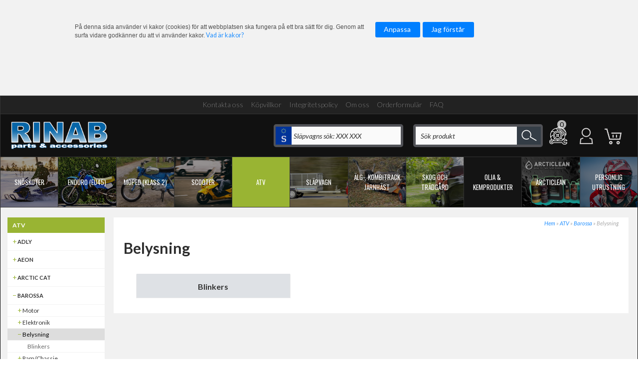

--- FILE ---
content_type: text/html; charset=utf-8
request_url: https://www.rinab.nu/atv-a/Barossa/Belysning/
body_size: 86513
content:

<!DOCTYPE HTML>
<html>
<head id="ctl00_Head1"><meta charset="UTF-8" /><title>
	Belysning - Rinab
</title>
    <!-- Scripts -->
    
    <link href="/_css/libs.css?v=639045915577053447" rel="stylesheet" type="text/css" media="all" />
    <link type="text/css" rel="stylesheet"  href="/PartnerFiles/Rinab/css/main.css?v=639007902965414243"/>
<link rel="alternate" hreflang="fi-fi" href="https://www.rinab.fi"/>
<link rel="alternate" hreflang="nb-no" href="https://www.rinab.no"/>



    <!-- Partnerscripts -->
    
    <script src="/_script/jquery.js?v=638798117995123653" type="text/javascript"></script>
    <link href="https://www.rinab.nu/atv-a/Barossa/Belysning/" rel="canonical" /><meta name="viewport" content="width=device-width, initial-scale=1" /><meta name="description" content="Reservdelar och tillbehör till snöskoter, moped, cross, mc, atv scooter, släpvagn och trädgårdsmaskiner. Allt på eget lager." /><meta name="keywords" content="reservdelar, skoterdelar, reservdelar skoter, snöskoter reservdelar, snöskoterdelar, atv, atvdelar, atv delar, utv, utvdelar, utv delar, moped, moped delar, scooter, Enduro, cross, släpvagn, släpvagns" /></head>
<body>
    <div id="outer_wrapper" class="customertype-0 isloggedin-False country-1 page-product_list treeid-21829 treeid-19605 treeid-45996 treeid-active-45996   listtype-1 forestid-5 listview-2 month-january osx">
	
        

        <form name="aspnetForm" method="post" action="./" id="aspnetForm" enctype="multipart/form-data">
	<div>
	<input type="hidden" name="__EVENTTARGET" id="__EVENTTARGET" value="" />
	<input type="hidden" name="__EVENTARGUMENT" id="__EVENTARGUMENT" value="" />
	<input type="hidden" name="__LASTFOCUS" id="__LASTFOCUS" value="" />
	<input type="hidden" name="__VIEWSTATE" id="__VIEWSTATE" value="/wEPDwUKLTQzNTQ4NzE1OQ8WAh4MUGFnZUNzc0NsYXNzBSEgbGlzdHR5cGUtMSBmb3Jlc3RpZC01IGxpc3R2aWV3LTIWAmYPD2RkFgYCAQ9kFgQCBA8VASMvX2Nzcy9saWJzLmNzcz92PTYzOTA0NTkxNTU3NzA1MzQ0N2QCBw8VAScvX3NjcmlwdC9qcXVlcnkuanM/[base64]/////w9kAgcPZBYCAgMPFgIfCQL/////[base64]/[base64]/[base64]/4RtDz3CLnUJA+bIxsQxgxg=" />
	</div>
	
<script type="text/javascript">
//<![CDATA[
var theForm = document.forms['aspnetForm'];
	if (!theForm) {
    theForm = document.aspnetForm;
}
	function __doPostBack(eventTarget, eventArgument) {
    if (!theForm.onsubmit || (theForm.onsubmit() != false)) {
        theForm.__EVENTTARGET.value = eventTarget;
        theForm.__EVENTARGUMENT.value = eventArgument;
        theForm.submit();
    }
}
	//]]>
</script>

	
<script src="/WebResource.axd?d=elv9R0NEpDG9yzuvmv2Nj68b6qvym2RmDmxpwtusz51lcxgf_HcUp9fxgbtcKpoup81mePNNzEZII4gjAsMWdTsLsotnCFQGIHHpFfNMx_U1&amp;t=638901613900000000" type="text/javascript"></script>

	
<script src="/ScriptResource.axd?d=IZvJOmiq9TJdsMGfiUFIOu1K8le4W9RUvHnXT2-WS3e7mQfU6EnRBLzUDNZt69nHxi6NtZl9wOXC4KkZ-5IMLIoQ0DN7au58RIpmPLoa7Z_7iysu73jLlMCKC13QLVEHX4CZAUwILgCPP5F83Umb1KmCcy0odPUhvsBN4uy-dAk1&amp;t=5c0e0825" type="text/javascript"></script>
<script src="/ScriptResource.axd?d=b4iMpk0NLIizvu61fqNs9IlruN-Jq-2yUYek89Td3ZalV-yq0J1MtyDGhSP_6WfGSR-Vq0LwBWxGEUHvZEZqKXBqT_XTWJzkY0ivBZQEQ9XVprEIS1sjds8JEXenvWQ7B2C6PT_g8Tn7zvXj5bqq32kVfFUrxXCCLHF457tGB7kcezzfJfFw1HS688ifopMR0&amp;t=5c0e0825" type="text/javascript"></script>
<script type="text/javascript">
//<![CDATA[
Type.registerNamespace('FS_MittoShop');
FS_MittoShop.AjaxService=function() {
FS_MittoShop.AjaxService.initializeBase(this);
this._timeout = 0;
this._userContext = null;
this._succeeded = null;
this._failed = null;
}
FS_MittoShop.AjaxService.prototype={
_get_path:function() {
 var p = this.get_path();
 if (p) return p;
 else return FS_MittoShop.AjaxService._staticInstance.get_path();},
HelloWorld:function(succeededCallback, failedCallback, userContext) {
return this._invoke(this._get_path(), 'HelloWorld',false,{},succeededCallback,failedCallback,userContext); },
LoadTextWidth:function(templateid,params,succeededCallback, failedCallback, userContext) {
return this._invoke(this._get_path(), 'LoadTextWidth',false,{templateid:templateid,params:params},succeededCallback,failedCallback,userContext); },
GetPriceForTemplate:function(templateid,baseprice,Qty,params,succeededCallback, failedCallback, userContext) {
return this._invoke(this._get_path(), 'GetPriceForTemplate',false,{templateid:templateid,baseprice:baseprice,Qty:Qty,params:params},succeededCallback,failedCallback,userContext); },
AddToCart:function(agid,succeededCallback, failedCallback, userContext) {
return this._invoke(this._get_path(), 'AddToCart',false,{agid:agid},succeededCallback,failedCallback,userContext); },
RemoveFromCart:function(ArtID,succeededCallback, failedCallback, userContext) {
return this._invoke(this._get_path(), 'RemoveFromCart',false,{ArtID:ArtID},succeededCallback,failedCallback,userContext); },
ChangeQuantity:function(ArtID,Qty,succeededCallback, failedCallback, userContext) {
return this._invoke(this._get_path(), 'ChangeQuantity',false,{ArtID:ArtID,Qty:Qty},succeededCallback,failedCallback,userContext); },
RefreshControl:function(type,id,domid,action,params,succeededCallback, failedCallback, userContext) {
return this._invoke(this._get_path(), 'RefreshControl',false,{type:type,id:id,domid:domid,action:action,params:params},succeededCallback,failedCallback,userContext); },
RefreshControls:function(widgets,succeededCallback, failedCallback, userContext) {
return this._invoke(this._get_path(), 'RefreshControls',false,{widgets:widgets},succeededCallback,failedCallback,userContext); },
ChangeDelivery:function(deliveryid,succeededCallback, failedCallback, userContext) {
return this._invoke(this._get_path(), 'ChangeDelivery',false,{deliveryid:deliveryid},succeededCallback,failedCallback,userContext); },
ChangePayment:function(Paymentid,succeededCallback, failedCallback, userContext) {
return this._invoke(this._get_path(), 'ChangePayment',false,{Paymentid:Paymentid},succeededCallback,failedCallback,userContext); },
LoadTranslations:function(succeededCallback, failedCallback, userContext) {
return this._invoke(this._get_path(), 'LoadTranslations',false,{},succeededCallback,failedCallback,userContext); },
GetWishList:function(succeededCallback, failedCallback, userContext) {
return this._invoke(this._get_path(), 'GetWishList',false,{},succeededCallback,failedCallback,userContext); },
SendWishList:function(sender,SenderName,recipient,succeededCallback, failedCallback, userContext) {
return this._invoke(this._get_path(), 'SendWishList',false,{sender:sender,SenderName:SenderName,recipient:recipient},succeededCallback,failedCallback,userContext); },
ListSubNodes:function(TreeID,succeededCallback, failedCallback, userContext) {
return this._invoke(this._get_path(), 'ListSubNodes',false,{TreeID:TreeID},succeededCallback,failedCallback,userContext); },
ListProducts:function(TreeID,succeededCallback, failedCallback, userContext) {
return this._invoke(this._get_path(), 'ListProducts',false,{TreeID:TreeID},succeededCallback,failedCallback,userContext); },
ListOptions:function(ArticleGroupID,succeededCallback, failedCallback, userContext) {
return this._invoke(this._get_path(), 'ListOptions',false,{ArticleGroupID:ArticleGroupID},succeededCallback,failedCallback,userContext); },
ListSubscriptionOptions:function(ArticleID,Quantity,succeededCallback, failedCallback, userContext) {
return this._invoke(this._get_path(), 'ListSubscriptionOptions',false,{ArticleID:ArticleID,Quantity:Quantity},succeededCallback,failedCallback,userContext); },
BuySubscription:function(ArticleGroupID,ArticleID,Quantity,Interval,succeededCallback, failedCallback, userContext) {
return this._invoke(this._get_path(), 'BuySubscription',false,{ArticleGroupID:ArticleGroupID,ArticleID:ArticleID,Quantity:Quantity,Interval:Interval},succeededCallback,failedCallback,userContext); },
ToggleInList:function(StoredCartProfileID,ArticleGroupID,succeededCallback, failedCallback, userContext) {
return this._invoke(this._get_path(), 'ToggleInList',false,{StoredCartProfileID:StoredCartProfileID,ArticleGroupID:ArticleGroupID},succeededCallback,failedCallback,userContext); },
ToggleArticleInList:function(StoredCartProfileID,ArticleID,succeededCallback, failedCallback, userContext) {
return this._invoke(this._get_path(), 'ToggleArticleInList',false,{StoredCartProfileID:StoredCartProfileID,ArticleID:ArticleID},succeededCallback,failedCallback,userContext); },
BrandList:function(succeededCallback, failedCallback, userContext) {
return this._invoke(this._get_path(), 'BrandList',false,{},succeededCallback,failedCallback,userContext); },
CreateStoredCartLink:function(name,succeededCallback, failedCallback, userContext) {
return this._invoke(this._get_path(), 'CreateStoredCartLink',false,{name:name},succeededCallback,failedCallback,userContext); }}
FS_MittoShop.AjaxService.registerClass('FS_MittoShop.AjaxService',Sys.Net.WebServiceProxy);
FS_MittoShop.AjaxService._staticInstance = new FS_MittoShop.AjaxService();
FS_MittoShop.AjaxService.set_path = function(value) { FS_MittoShop.AjaxService._staticInstance.set_path(value); }
FS_MittoShop.AjaxService.get_path = function() { return FS_MittoShop.AjaxService._staticInstance.get_path(); }
FS_MittoShop.AjaxService.set_timeout = function(value) { FS_MittoShop.AjaxService._staticInstance.set_timeout(value); }
FS_MittoShop.AjaxService.get_timeout = function() { return FS_MittoShop.AjaxService._staticInstance.get_timeout(); }
FS_MittoShop.AjaxService.set_defaultUserContext = function(value) { FS_MittoShop.AjaxService._staticInstance.set_defaultUserContext(value); }
FS_MittoShop.AjaxService.get_defaultUserContext = function() { return FS_MittoShop.AjaxService._staticInstance.get_defaultUserContext(); }
FS_MittoShop.AjaxService.set_defaultSucceededCallback = function(value) { FS_MittoShop.AjaxService._staticInstance.set_defaultSucceededCallback(value); }
FS_MittoShop.AjaxService.get_defaultSucceededCallback = function() { return FS_MittoShop.AjaxService._staticInstance.get_defaultSucceededCallback(); }
FS_MittoShop.AjaxService.set_defaultFailedCallback = function(value) { FS_MittoShop.AjaxService._staticInstance.set_defaultFailedCallback(value); }
FS_MittoShop.AjaxService.get_defaultFailedCallback = function() { return FS_MittoShop.AjaxService._staticInstance.get_defaultFailedCallback(); }
FS_MittoShop.AjaxService.set_enableJsonp = function(value) { FS_MittoShop.AjaxService._staticInstance.set_enableJsonp(value); }
FS_MittoShop.AjaxService.get_enableJsonp = function() { return FS_MittoShop.AjaxService._staticInstance.get_enableJsonp(); }
FS_MittoShop.AjaxService.set_jsonpCallbackParameter = function(value) { FS_MittoShop.AjaxService._staticInstance.set_jsonpCallbackParameter(value); }
FS_MittoShop.AjaxService.get_jsonpCallbackParameter = function() { return FS_MittoShop.AjaxService._staticInstance.get_jsonpCallbackParameter(); }
FS_MittoShop.AjaxService.set_path("/misc/ajax/AjaxService.asmx");
FS_MittoShop.AjaxService.HelloWorld= function(onSuccess,onFailed,userContext) {FS_MittoShop.AjaxService._staticInstance.HelloWorld(onSuccess,onFailed,userContext); }
FS_MittoShop.AjaxService.LoadTextWidth= function(templateid,params,onSuccess,onFailed,userContext) {FS_MittoShop.AjaxService._staticInstance.LoadTextWidth(templateid,params,onSuccess,onFailed,userContext); }
FS_MittoShop.AjaxService.GetPriceForTemplate= function(templateid,baseprice,Qty,params,onSuccess,onFailed,userContext) {FS_MittoShop.AjaxService._staticInstance.GetPriceForTemplate(templateid,baseprice,Qty,params,onSuccess,onFailed,userContext); }
FS_MittoShop.AjaxService.AddToCart= function(agid,onSuccess,onFailed,userContext) {FS_MittoShop.AjaxService._staticInstance.AddToCart(agid,onSuccess,onFailed,userContext); }
FS_MittoShop.AjaxService.RemoveFromCart= function(ArtID,onSuccess,onFailed,userContext) {FS_MittoShop.AjaxService._staticInstance.RemoveFromCart(ArtID,onSuccess,onFailed,userContext); }
FS_MittoShop.AjaxService.ChangeQuantity= function(ArtID,Qty,onSuccess,onFailed,userContext) {FS_MittoShop.AjaxService._staticInstance.ChangeQuantity(ArtID,Qty,onSuccess,onFailed,userContext); }
FS_MittoShop.AjaxService.RefreshControl= function(type,id,domid,action,params,onSuccess,onFailed,userContext) {FS_MittoShop.AjaxService._staticInstance.RefreshControl(type,id,domid,action,params,onSuccess,onFailed,userContext); }
FS_MittoShop.AjaxService.RefreshControls= function(widgets,onSuccess,onFailed,userContext) {FS_MittoShop.AjaxService._staticInstance.RefreshControls(widgets,onSuccess,onFailed,userContext); }
FS_MittoShop.AjaxService.ChangeDelivery= function(deliveryid,onSuccess,onFailed,userContext) {FS_MittoShop.AjaxService._staticInstance.ChangeDelivery(deliveryid,onSuccess,onFailed,userContext); }
FS_MittoShop.AjaxService.ChangePayment= function(Paymentid,onSuccess,onFailed,userContext) {FS_MittoShop.AjaxService._staticInstance.ChangePayment(Paymentid,onSuccess,onFailed,userContext); }
FS_MittoShop.AjaxService.LoadTranslations= function(onSuccess,onFailed,userContext) {FS_MittoShop.AjaxService._staticInstance.LoadTranslations(onSuccess,onFailed,userContext); }
FS_MittoShop.AjaxService.GetWishList= function(onSuccess,onFailed,userContext) {FS_MittoShop.AjaxService._staticInstance.GetWishList(onSuccess,onFailed,userContext); }
FS_MittoShop.AjaxService.SendWishList= function(sender,SenderName,recipient,onSuccess,onFailed,userContext) {FS_MittoShop.AjaxService._staticInstance.SendWishList(sender,SenderName,recipient,onSuccess,onFailed,userContext); }
FS_MittoShop.AjaxService.ListSubNodes= function(TreeID,onSuccess,onFailed,userContext) {FS_MittoShop.AjaxService._staticInstance.ListSubNodes(TreeID,onSuccess,onFailed,userContext); }
FS_MittoShop.AjaxService.ListProducts= function(TreeID,onSuccess,onFailed,userContext) {FS_MittoShop.AjaxService._staticInstance.ListProducts(TreeID,onSuccess,onFailed,userContext); }
FS_MittoShop.AjaxService.ListOptions= function(ArticleGroupID,onSuccess,onFailed,userContext) {FS_MittoShop.AjaxService._staticInstance.ListOptions(ArticleGroupID,onSuccess,onFailed,userContext); }
FS_MittoShop.AjaxService.ListSubscriptionOptions= function(ArticleID,Quantity,onSuccess,onFailed,userContext) {FS_MittoShop.AjaxService._staticInstance.ListSubscriptionOptions(ArticleID,Quantity,onSuccess,onFailed,userContext); }
FS_MittoShop.AjaxService.BuySubscription= function(ArticleGroupID,ArticleID,Quantity,Interval,onSuccess,onFailed,userContext) {FS_MittoShop.AjaxService._staticInstance.BuySubscription(ArticleGroupID,ArticleID,Quantity,Interval,onSuccess,onFailed,userContext); }
FS_MittoShop.AjaxService.ToggleInList= function(StoredCartProfileID,ArticleGroupID,onSuccess,onFailed,userContext) {FS_MittoShop.AjaxService._staticInstance.ToggleInList(StoredCartProfileID,ArticleGroupID,onSuccess,onFailed,userContext); }
FS_MittoShop.AjaxService.ToggleArticleInList= function(StoredCartProfileID,ArticleID,onSuccess,onFailed,userContext) {FS_MittoShop.AjaxService._staticInstance.ToggleArticleInList(StoredCartProfileID,ArticleID,onSuccess,onFailed,userContext); }
FS_MittoShop.AjaxService.BrandList= function(onSuccess,onFailed,userContext) {FS_MittoShop.AjaxService._staticInstance.BrandList(onSuccess,onFailed,userContext); }
FS_MittoShop.AjaxService.CreateStoredCartLink= function(name,onSuccess,onFailed,userContext) {FS_MittoShop.AjaxService._staticInstance.CreateStoredCartLink(name,onSuccess,onFailed,userContext); }
var gtc = Sys.Net.WebServiceProxy._generateTypedConstructor;
Type.registerNamespace('FS_MittoGeneral.TreeMenu');
if (typeof(FS_MittoGeneral.TreeMenu.MenuNode) === 'undefined') {
FS_MittoGeneral.TreeMenu.MenuNode=gtc("FS_MittoGeneral.TreeMenu.MenuNode");
FS_MittoGeneral.TreeMenu.MenuNode.registerClass('FS_MittoGeneral.TreeMenu.MenuNode');
}
if (typeof(FS_MittoShop.AjaxProduct) === 'undefined') {
FS_MittoShop.AjaxProduct=gtc("FS_MittoShop.AjaxProduct");
FS_MittoShop.AjaxProduct.registerClass('FS_MittoShop.AjaxProduct');
}
Type.registerNamespace('System.Web.UI.WebControls');
if (typeof(System.Web.UI.WebControls.ListItem) === 'undefined') {
System.Web.UI.WebControls.ListItem=gtc("System.Web.UI.WebControls.ListItem");
System.Web.UI.WebControls.ListItem.registerClass('System.Web.UI.WebControls.ListItem');
}
//]]>
</script>

	<div>

		<input type="hidden" name="__VIEWSTATEGENERATOR" id="__VIEWSTATEGENERATOR" value="3D3CF127" />
	</div>
            <script type="text/javascript">
//<![CDATA[
Sys.WebForms.PageRequestManager._initialize('ctl00$ScriptManager1', 'aspnetForm', ['tctl00$ucCookieMessage$ctl00','','tctl00$ctl02','','tctl00$ucMsgBoxMaster$UpdatePanel1','','tctl00$ContentPlaceHolder1$updListAction','','tctl00$ucModalLogin$updLogin','','tctl00$updGlobal','','tctl00$ctl05','','tctl00$UpdatePanel1','','tctl00$UpdatePanel2','','tctl00$sp_17291$ShoppartsTemplate$updShoppart','','tctl00$sp_17297$ShoppartsTemplate$updShoppart','','tctl00$sp_23534$ShoppartsTemplate$updShoppart','','tctl00$sp_17267$ShoppartsTemplate$updShoppart','','tctl00$rinab_Test_1$updDocumentQuickView','','tctl00$rinab_Test_1$updRinabFilter',''], ['ctl00$rinab_Test_1$ddlModel',''], [], 90, 'ctl00');
	//]]>
</script>

            <div id="wrapper" class="clearfix">
                <div id="custom1"><span></span></div>
                <div id="custom2"><span></span></div>
                <div id="background" class="clearfix">
                    <div id="ctl00_ucCookieMessage_ctl00">
		
        <div id="ctl00_ucCookieMessage_panCookieMessage" class="cookie-message">
			
            <br />

            
             <br />
            <div class="inner clearfix">
                <span class="info">
                    <p><span style="font-size: 12px; font-family: arial, helvetica, sans-serif;">P&aring; denna sida anv&auml;nder vi kakor (cookies) f&ouml;r att webbplatsen ska fungera p&aring; ett bra s&auml;tt f&ouml;r dig. Genom att surfa vidare godk&auml;nner du att vi anv&auml;nder kakor.</span></p> <a href="#" Class="automodal" data-modalid="cookies" data-modalcaption="Cookies" data-modalcontent="&lt;p&gt;&lt;span style=&quot;font-size: 12px; font-family: arial, helvetica, sans-serif;&quot;&gt;Denna webbplats anv&amp;auml;nder cookies. Alla som bes&amp;ouml;ker en webbplats som anv&amp;auml;nder cookies m&amp;aring;ste enligt lag f&amp;aring; information om att webbplatsen inneh&amp;aring;ller cookies, vad de anv&amp;auml;nds till och hur man kan v&amp;auml;lja bort dem.&lt;/span&gt;&lt;/p&gt;
&lt;p&gt;&lt;span style=&quot;font-size: 12px; font-family: arial, helvetica, sans-serif;&quot;&gt;En cookie &amp;auml;r en liten textfil som lagras p&amp;aring; bes&amp;ouml;karens dator och inneh&amp;aring;ller information. Cookies anv&amp;auml;nds normalt f&amp;ouml;r att f&amp;ouml;rb&amp;auml;ttra webbplatsen f&amp;ouml;r bes&amp;ouml;karen. Det finns tv&amp;aring; typer:&lt;/span&gt;&lt;/p&gt;
&lt;ul&gt;
&lt;li&gt;&lt;span style=&quot;font-size: 12px; font-family: arial, helvetica, sans-serif;&quot;&gt;Den ena typen sparar en fil som ligger kvar p&amp;aring; bes&amp;ouml;karens dator. Filen anv&amp;auml;nds t.ex. f&amp;ouml;r att bes&amp;ouml;karen l&amp;auml;ttare ska kunna anv&amp;auml;nda webbplatsen utifr&amp;aring;n sina &amp;ouml;nskem&amp;aring;l och intressen.&lt;/span&gt;&lt;/li&gt;
&lt;li&gt;&lt;span style=&quot;font-size: 12px; font-family: arial, helvetica, sans-serif;&quot;&gt;Den andra typen kallas sessionscookie. Under tiden en bes&amp;ouml;kare &amp;auml;r inne p&amp;aring; en webbsida lagras den tempor&amp;auml;rt i bes&amp;ouml;karens dators minne. Sessionscookies f&amp;ouml;rsvinner n&amp;auml;r bes&amp;ouml;karen st&amp;auml;nger sin webbl&amp;auml;sare. Ingen personlig information, t.ex. e-post eller namn, sparas om bes&amp;ouml;karen.&lt;/span&gt;&lt;/li&gt;
&lt;/ul&gt;
&lt;p&gt;&lt;span style=&quot;font-size: 12px; font-family: arial, helvetica, sans-serif;&quot;&gt;P&amp;aring; denna webbplats anv&amp;auml;nds b&amp;aring;da typerna av cookies. N&amp;auml;r du bes&amp;ouml;ker v&amp;aring;r webbplats skickas en sessionscookie mellan din dator och v&amp;aring;r webbserver f&amp;ouml;r att bland annat underl&amp;auml;tta navigering. Cookien f&amp;ouml;rsvinner n&amp;auml;r du avslutat bes&amp;ouml;ket.&lt;/span&gt;&lt;/p&gt;
&lt;p&gt;&lt;span style=&quot;font-size: 12px; font-family: arial, helvetica, sans-serif;&quot;&gt;Om du som bes&amp;ouml;kare inte accepterar att webbplatsen anv&amp;auml;nder cookies kan du st&amp;auml;nga av funktionen via din webbl&amp;auml;sares s&amp;auml;kerhetsinst&amp;auml;llningar. Du kan &amp;auml;ven st&amp;auml;lla in webbl&amp;auml;saren s&amp;aring; att du f&amp;aring;r en varning varje g&amp;aring;ng webbplatsen f&amp;ouml;rs&amp;ouml;ker s&amp;auml;tta en cookie p&amp;aring; din dator.&lt;/span&gt;&lt;/p&gt;
&lt;p&gt;&lt;span style=&quot;font-size: 12px; font-family: arial, helvetica, sans-serif;&quot;&gt;Om du inte vill att cookies lagras p&amp;aring; din dator kan du st&amp;auml;nga av &amp;auml;ven den funktionen i din webbl&amp;auml;sares inst&amp;auml;llningar. D&amp;aring; kommer inga cookies att lagras, men du kommer inte heller kunna anv&amp;auml;nda vissa funktioner p&amp;aring; webbplatsen.&lt;/span&gt;&lt;/p&gt;
&lt;p&gt;&lt;span style=&quot;font-size: 12px; font-family: arial, helvetica, sans-serif;&quot;&gt;Allm&amp;auml;n information om cookies och den nya lagen om elektronisk kommunikation finns p&amp;aring; Post- och telestyrelsens webbplats.&lt;/span&gt;&lt;/p&gt;
&lt;p class=&quot;lankxixlista&quot;&gt;&lt;span style=&quot;font-size: 12px; font-family: arial, helvetica, sans-serif;&quot;&gt;&lt;a href=&quot;http://www.pts.se/sv/Bransch/Regler/Lagar/Lag-om-elektronisk-kommunikation/Cookies-kakor/&quot; target=&quot;_BLANK&quot;&gt;Mer om Cookies p&amp;aring; Post- och telestyrelsens webbplats&lt;/a&gt;&lt;/span&gt;&lt;/p&gt;
&lt;p class=&quot;lankxixlista&quot;&gt;&lt;span style=&quot;font-size: 12px; font-family: arial, helvetica, sans-serif;&quot;&gt;&amp;nbsp;&lt;/span&gt;&lt;/p&gt;" >Vad är kakor?</a>
                </span>
                <a id="ctl00_ucCookieMessage_btnOpenSelecttion" class="button" margin-bottom="2" href="javascript:__doPostBack(&#39;ctl00$ucCookieMessage$btnOpenSelecttion&#39;,&#39;&#39;)"><span id="ctl00_ucCookieMessage_spanAcceptPartCookieText" class="start">Anpassa</span><span class="end"></span></a>

                <a id="ctl00_ucCookieMessage_btnAcceptCookie" class="button" margin-bottom="2" href="javascript:__doPostBack(&#39;ctl00$ucCookieMessage$btnAcceptCookie&#39;,&#39;&#39;)"><span id="ctl00_ucCookieMessage_spanAcceptCookieText" class="start">Jag f&#246;rst&#229;r</span><span class="end"></span></a>
                
            </div>
           <br />
            <br />
             <div class="innerclearfix2">
                <span class="info1">
                    
                </span>
               <br />
             
             <div class="innerclearfix3">
            
             <div class="cdiv1">
                
             </div> 
             <div class="cdiv2">             
                    
             </div> 
             <div class="cdiv3">
                
             </div> 
        <br />
             
             <span class="Dummy2">
                        
             </span>

                <span class="info2">
                    
                </span>

                 <div class="innerclearfix5">

                
                  </div> 
            </div>
                 </div> 
        
		</div>

   
    
	</div>

                    <div id="topholder">
                        <div id="topinner" class="clearfix">
                            
<div class="infomenu-wrapper clearfix"><div id="ctl00_sp_17268_divMenuWrapper" class="shopparts nav hozmenu hozmenu-1 sp_17268  info-menu">
    <div class="shopparts-wrapper">
        
        <ul><li class="mh item mh1 f treeid-3282 " data-nodeid="3282"><a href="/kontakta-oss/"><span>Kontakta oss</span></a></li><li class="mh item mh2 m treeid-3283 " data-nodeid="3283"><a href="/kopvillkor/"><span>Köpvillkor</span></a></li><li class="mh item mh3 m treeid-138562 " data-nodeid="138562"><a href="/Integritetspolicy/"><span>Integritetspolicy</span></a></li><li class="mh item mh4 m treeid-3284 " data-nodeid="3284"><a href="/om-oss/"><span>Om oss</span></a></li><li class="mh item mh5 m treeid-18131 " data-nodeid="18131"><a href="/buy/orderform.aspx"><span>Orderformulär</span></a></li><li class="mh item mh6 l treeid-137400 " data-nodeid="137400"><a href="/faq/"><span>FAQ</span></a></li></ul>
    </div>
</div>

</div>
<div class="topcontent-wrapper clearfix"><div id="ctl00_sp_17281_divWrapper" class="shopparts lit lit-1 sp_17281  device-menu">
    <a class="toggle-off-canvas">&nbsp;</a>
</div>
<div id="ctl00_sp_17290_divWrapper" class="shopparts lit lit-1 sp_17290  logowrapper">
    <div class="header clearfix">
<div id="logo"><a href="/"><img style="border-width: 0px;" src="/PartnerFiles/Rinab/images/rinab_logo_big.png" alt="Reservdelar i Norr AB eller RINAB logotyp." /></a></div>
<div id="logo2" style="display: none;"><a href="/"><img style="border-width: 0px;" src="/PartnerFiles/Rinab/images/rinab_logo.png" alt="Reservdelar i Norr AB eller RINAB logotyp." /></a></div>
</div>
</div>

<div id="ctl00_sp_17291_ShoppartsTemplate_updShoppart">
		
        <div id="ctl00_sp_17291_ShoppartsTemplate_panShoppart2" class="ajaxcart ajaxcart-1 sp_17291 empty shopparts box clearfix">
			
            <div class="shopparts_inner">
                <div class="box_head">
                    <div class="left">
                        <div class="right clearfix">
                            
                            
        <a onclick="ToggleAjaxCart();" href="javascript:void(0);" class="button show-cart-button">
            <span id="ctl00_sp_17291_ShoppartsTemplate_lblCaption" class="caption">Varukorg</span>
            <span class="cart-sum">
                <span class="cart-count"><span class="cart-count-value">0 </span><span class="cart-count-text">varor</span></span><span class="cart-amount"><span class="price-wrapper "><span class="major"> 0</span><span class="currency">kr</span></span></span>
            </span>
            
        </a>
    
                        </div>
                    </div>
                </div>
                <div class="box_body ">
                    <div class="box_body_inner">
                        <div class="box_padder clearfix">
                            
        <a id="ctl00_sp_17291_ShoppartsTemplate_lnkCart2" class="button button-checkout-top" href="/kassa/"><span class="start">Kassa</span><span class="end"></span></a>
        
        <div id="ctl00_sp_17291_ShoppartsTemplate_divCartInner" class="cart-inner clearfix" style="display:none;">
            <div class="cart-contents">
                <span id="ctl00_sp_17291_ShoppartsTemplate_lblEmptyCart">Din kundvagn är just nu tom.</span>
                
            </div>
            
            
            
            <div class="padder cart-footer clearfix">
                <div class="left">
                    <a onclick="ToggleAjaxCart();"
                        href="javascript:void(0);" class="button button-keepshopping"><span class="start">
                            <span id="ctl00_sp_17291_ShoppartsTemplate_Label1">Fortsätt handla</span></span>
                        <span class="end"></span></a>
                </div>
                <div class="right">
                    <a id="ctl00_sp_17291_ShoppartsTemplate_lnkCheckout" class="button button-checkout" href="/kassa/"><span class="start">G&#229; till kassan</span><span class="end"></span></a>
                </div>
            </div>
        </div>
    
                        </div>
                    </div>
                </div>
            </div>
        
		</div>
    
	</div>


<div id="ctl00_sp_17297_ShoppartsTemplate_updShoppart">
		
        <div id="ctl00_sp_17297_ShoppartsTemplate_panShoppart2" class="loginsimple2 shopparts box clearfix sp_17297">
			
            <div class="shopparts_inner">
                <div class="box_head">
                    <div class="left">
                        <div class="right clearfix">
                            
                            
        
        <a href="javascript:void(0);" id="ctl00_sp_17297_ShoppartsTemplate_btnLogin" class="tglLogIn login-popup">
            <span class="start">
                Logga in</span>
            <span class="end"></span>
        </a>
    
                        </div>
                    </div>
                </div>
                <div class="box_body ">
                    <div class="box_body_inner">
                        <div class="box_padder clearfix">
                            
        <ul class="useractions clearfix">
            
                 
            
            
       
            
        </ul>
    
                        </div>
                    </div>
                </div>
            </div>
        
		</div>
    
	</div>


<div id="ctl00_sp_23534_ShoppartsTemplate_updShoppart">
		
        <div id="ctl00_sp_23534_ShoppartsTemplate_panShoppart2" class="shopparts box clearfix sp_23534">
			
            <div class="shopparts_inner">
                <div class="box_head">
                    <div class="left">
                        <div class="right clearfix">
                            
                            
        <a id="btnShowParts" href="javascript:void(0);" class="button-parts button ajaxcart ajaxcart-1">
            <!--<span id="ctl00_sp_23534_ShoppartsTemplate_lblCaptionHeader" class="caption parts-caption">Lägg till ditt fordon för</span> <br />
            <span id="ctl00_sp_23534_ShoppartsTemplate_Label1" class="caption parts-caption">att enkelt hitta delar</span>-->
            <span class="cart-sum">
                <span class="cart-count-value">0</span>
            </span>
        </a>
    
                        </div>
                    </div>
                </div>
                <div class="box_body ">
                    <div class="box_body_inner">
                        <div class="box_padder clearfix">
                            
    
                        </div>
                    </div>
                </div>
            </div>
        
		</div>
    
	</div>


<script>
    $('#btnShowParts').on("click", function (e) {
        e.stopPropagation();
        if ($(".parts-parent-wrapper").hasClass("bt-visible")) {           
            $(".parts-parent-wrapper").removeClass("bt-visible").fadeOut("fast");
            // $(".parts-parent-wrapper").addClass("bt-hidden").fadeOut("fast");
        } else {
            $(".parts-parent-wrapper").addClass("bt-visible").fadeIn({ queue: false, duration: 'slow' });
        }
    })
        $('body').click(function (e) {
            if (!$(e.target).closest('.parts-parent-wrapper').length) {
                console.log("show");
                $(".parts-parent-wrapper").removeClass("bt-visible").fadeOut("fast");
            }
        });
</script><div id="ctl00_sp_17298_ShoppartsTemplate_panShoppart" class="find shopparts box clearfix sp_17298">
		
    <div class="box_head">
        <div class="left">
            <div class="right clearfix">
                <span id="ctl00_sp_17298_ShoppartsTemplate_spanCaption" class="headertext">
                    Sök produkt</span>
                
    
            </div>
        </div>
    </div>
    <div class="box_body">
        <div class="box_body_inner">
            <div class="box_padder clearfix">
                
        <div onkeypress="javascript:return WebForm_FireDefaultButton(event, &#39;ctl00_sp_17298_ShoppartsTemplate_btnDummy&#39;)">
			
            <input name="ctl00$sp_17298$ShoppartsTemplate$txtProduct" type="search" id="ctl00_sp_17298_ShoppartsTemplate_txtProduct" class="textbox find" placeholder="Sök produkt" />
            <input type="submit" name="ctl00$sp_17298$ShoppartsTemplate$btnDummy" value="" id="ctl00_sp_17298_ShoppartsTemplate_btnDummy" class="search-dummy" style="display: none;" />
            <a id="ctl00_sp_17298_ShoppartsTemplate_btnFind" class="button do-search" href="javascript:__doPostBack(&#39;ctl00$sp_17298$ShoppartsTemplate$btnFind&#39;,&#39;&#39;)"><span class="start">Sök</span><span class="end"></span></a>
        
		</div>
    
            </div>
        </div>
    </div>

	</div>


<div id="ctl00_sp_23533_ShoppartsTemplate_panShoppart" class="btn-regnr-wrapper shopparts box clearfix sp_23533">
		
    <div class="box_head">
        <div class="left">
            <div class="right clearfix">
                <span id="ctl00_sp_23533_ShoppartsTemplate_spanCaption" class="headertext">
                    Släpvagns sök: XXX XXX</span>
                
    
            </div>
        </div>
    </div>
    <div class="box_body">
        <div class="box_body_inner">
            <div class="box_padder clearfix">
                
        <div onkeypress="javascript:return WebForm_FireDefaultButton(event, &#39;ctl00_sp_23533_ShoppartsTemplate_btnDummy&#39;)">
			
            <input name="ctl00$sp_23533$ShoppartsTemplate$txtProduct" type="search" id="ctl00_sp_23533_ShoppartsTemplate_txtProduct" class="textbox find" placeholder="Släpvagns sök: XXX XXX" />
            <input type="submit" name="ctl00$sp_23533$ShoppartsTemplate$btnDummy" value="" id="ctl00_sp_23533_ShoppartsTemplate_btnDummy" class="search-dummy" style="display: none;" />
            <a id="ctl00_sp_23533_ShoppartsTemplate_btnFind" class="button do-search btn-regnr-header" href="javascript:__doPostBack(&#39;ctl00$sp_23533$ShoppartsTemplate$btnFind&#39;,&#39;&#39;)"><span class="start">Sök</span><span class="end"></span></a>
        
		</div>
    
            </div>
        </div>
    </div>

	</div>



</div><div id="ctl00_sp_17304_divMenuWrapper" class="shopparts nav hozmenu hozmenu-1 sp_17304  hozmenu-bottom megamenu">
    <div class="shopparts-wrapper">
        
        <ul><li class="mh item mh1 f treeid-21826  parent-node" data-nodeid="21826"><a href="/snoeskoter-a/"><span>Snöskoter</span></a><div style="clear:both"></div><div class="menucontent">
		<div class="menucontent-inner clearfix">
			<div class="menucontent-inner-left clearfix">
				<ul class="ul-lvl2"><li class="lvl2 treeid-15576 " data-nodeid="15576"><div class="wrapper"><a href="/snoeskoter-a/Aktiv/"><span>Aktiv</span></a><div style="clear:both"></div><ul class="ul-lvl3"><li class="lvl3 treeid-140804 " data-nodeid="140804"><div class="wrapper"><a href="/snoeskoter-a/Aktiv/Avgasdelar/"><span>Avgasdelar</span></a></div></li><li class="lvl3 treeid-15606 " data-nodeid="15606"><div class="wrapper"><a href="/snoeskoter-a/Aktiv/Belysning/"><span>Belysning</span></a></div></li><li class="lvl3 treeid-15592 " data-nodeid="15592"><div class="wrapper"><a href="/snoeskoter-a/Aktiv/Boggie/"><span>Boggie</span></a></div></li><li class="lvl3 treeid-55340 " data-nodeid="55340"><div class="wrapper"><a href="/snoeskoter-a/Aktiv/Bromsdelar/"><span>Bromsdelar</span></a></div></li><li class="lvl3 treeid-15580 " data-nodeid="15580"><div class="wrapper"><a href="/snoeskoter-a/Aktiv/Braensle/"><span>Bränsle</span></a></div></li><li class="lvl3 showmore" data-nodeid="15576"><a href="/snoeskoter-a/Aktiv/">Visa mer</a></li></ul></div></li><li class="lvl2 treeid-15623 " data-nodeid="15623"><div class="wrapper"><a href="/snoeskoter-a/Arctic-Cat/"><span>Arctic Cat</span></a><div style="clear:both"></div><ul class="ul-lvl3"><li class="lvl3 treeid-140820 " data-nodeid="140820"><div class="wrapper"><a href="/snoeskoter-a/Arctic-Cat/Avgasdelar/"><span>Avgasdelar</span></a></div></li><li class="lvl3 treeid-15653 " data-nodeid="15653"><div class="wrapper"><a href="/snoeskoter-a/Arctic-Cat/Belysning/"><span>Belysning</span></a></div></li><li class="lvl3 treeid-15639 " data-nodeid="15639"><div class="wrapper"><a href="/snoeskoter-a/Arctic-Cat/Boggie/"><span>Boggie</span></a></div></li><li class="lvl3 treeid-55341 " data-nodeid="55341"><div class="wrapper"><a href="/snoeskoter-a/Arctic-Cat/Bromsdelar/"><span>Bromsdelar</span></a></div></li><li class="lvl3 treeid-15627 " data-nodeid="15627"><div class="wrapper"><a href="/snoeskoter-a/Arctic-Cat/Braensle/"><span>Bränsle</span></a></div></li><li class="lvl3 showmore" data-nodeid="15623"><a href="/snoeskoter-a/Arctic-Cat/">Visa mer</a></li></ul></div></li><li class="lvl2 treeid-15670 " data-nodeid="15670"><div class="wrapper"><a href="/snoeskoter-a/Lynx/"><span>Lynx</span></a><div style="clear:both"></div><ul class="ul-lvl3"><li class="lvl3 treeid-140857 " data-nodeid="140857"><div class="wrapper"><a href="/snoeskoter-a/Lynx/Avgasdelar/"><span>Avgasdelar</span></a></div></li><li class="lvl3 treeid-15700 " data-nodeid="15700"><div class="wrapper"><a href="/snoeskoter-a/Lynx/Belysning/"><span>Belysning</span></a></div></li><li class="lvl3 treeid-15686 " data-nodeid="15686"><div class="wrapper"><a href="/snoeskoter-a/Lynx/Boggie/"><span>Boggie</span></a></div></li><li class="lvl3 treeid-55342 " data-nodeid="55342"><div class="wrapper"><a href="/snoeskoter-a/Lynx/Bromsdelar/"><span>Bromsdelar</span></a></div></li><li class="lvl3 treeid-15674 " data-nodeid="15674"><div class="wrapper"><a href="/snoeskoter-a/Lynx/Braensle/"><span>Bränsle</span></a></div></li><li class="lvl3 showmore" data-nodeid="15670"><a href="/snoeskoter-a/Lynx/">Visa mer</a></li></ul></div></li><li class="lvl2 treeid-15718 " data-nodeid="15718"><div class="wrapper"><a href="/snoeskoter-a/Ockelbo/"><span>Ockelbo</span></a><div style="clear:both"></div><ul class="ul-lvl3"><li class="lvl3 treeid-140869 " data-nodeid="140869"><div class="wrapper"><a href="/snoeskoter-a/Ockelbo/Avgasdelar/"><span>Avgasdelar</span></a></div></li><li class="lvl3 treeid-15748 " data-nodeid="15748"><div class="wrapper"><a href="/snoeskoter-a/Ockelbo/Belysning/"><span>Belysning</span></a></div></li><li class="lvl3 treeid-15734 " data-nodeid="15734"><div class="wrapper"><a href="/snoeskoter-a/Ockelbo/Boggie/"><span>Boggie</span></a></div></li><li class="lvl3 treeid-55343 " data-nodeid="55343"><div class="wrapper"><a href="/snoeskoter-a/Ockelbo/Bromsdelar/"><span>Bromsdelar</span></a></div></li><li class="lvl3 treeid-15722 " data-nodeid="15722"><div class="wrapper"><a href="/snoeskoter-a/Ockelbo/Braensle/"><span>Bränsle</span></a></div></li><li class="lvl3 showmore" data-nodeid="15718"><a href="/snoeskoter-a/Ockelbo/">Visa mer</a></li></ul></div></li><li class="lvl2 treeid-15765 " data-nodeid="15765"><div class="wrapper"><a href="/snoeskoter-a/Polaris/"><span>Polaris</span></a><div style="clear:both"></div><ul class="ul-lvl3"><li class="lvl3 treeid-140874 " data-nodeid="140874"><div class="wrapper"><a href="/snoeskoter-a/Polaris/Avgasdelar/"><span>Avgasdelar</span></a></div></li><li class="lvl3 treeid-15795 " data-nodeid="15795"><div class="wrapper"><a href="/snoeskoter-a/Polaris/Belysning/"><span>Belysning</span></a></div></li><li class="lvl3 treeid-15781 " data-nodeid="15781"><div class="wrapper"><a href="/snoeskoter-a/Polaris/Boggie/"><span>Boggie</span></a></div></li><li class="lvl3 treeid-55344 " data-nodeid="55344"><div class="wrapper"><a href="/snoeskoter-a/Polaris/Bromsdelar/"><span>Bromsdelar</span></a></div></li><li class="lvl3 treeid-15769 " data-nodeid="15769"><div class="wrapper"><a href="/snoeskoter-a/Polaris/Braensle/"><span>Bränsle</span></a></div></li><li class="lvl3 showmore" data-nodeid="15765"><a href="/snoeskoter-a/Polaris/">Visa mer</a></li></ul></div></li><li class="lvl2 treeid-15913 " data-nodeid="15913"><div class="wrapper"><a href="/snoeskoter-a/Sachs/"><span>Sachs</span></a><div style="clear:both"></div><ul class="ul-lvl3"><li class="lvl3 treeid-89232 " data-nodeid="89232"><div class="wrapper"><a href="/snoeskoter-a/Sachs/Forgasardelar/"><span>Förgasardelar</span></a></div></li><li class="lvl3 treeid-89234 " data-nodeid="89234"><div class="wrapper"><a href="/snoeskoter-a/Sachs/El-delar/"><span>El-delar</span></a></div></li><li class="lvl3 treeid-89235 " data-nodeid="89235"><div class="wrapper"><a href="/snoeskoter-a/Sachs/Motor/"><span>Motor</span></a></div></li><li class="lvl3 treeid-89753 " data-nodeid="89753"><div class="wrapper"><a href="/snoeskoter-a/Sachs/Vajer-och-reglage/"><span>Vajer och reglage</span></a></div></li></ul></div></li><li class="lvl2 treeid-15812 " data-nodeid="15812"><div class="wrapper"><a href="/snoeskoter-a/Ski-Doo/"><span>Ski-Doo</span></a><div style="clear:both"></div><ul class="ul-lvl3"><li class="lvl3 treeid-140863 " data-nodeid="140863"><div class="wrapper"><a href="/snoeskoter-a/Ski-Doo/Avgasdelar/"><span>Avgasdelar</span></a></div></li><li class="lvl3 treeid-15842 " data-nodeid="15842"><div class="wrapper"><a href="/snoeskoter-a/Ski-Doo/Belysning/"><span>Belysning</span></a></div></li><li class="lvl3 treeid-15828 " data-nodeid="15828"><div class="wrapper"><a href="/snoeskoter-a/Ski-Doo/Boggie/"><span>Boggie</span></a></div></li><li class="lvl3 treeid-55345 " data-nodeid="55345"><div class="wrapper"><a href="/snoeskoter-a/Ski-Doo/Bromsdelar/"><span>Bromsdelar</span></a></div></li><li class="lvl3 treeid-15816 " data-nodeid="15816"><div class="wrapper"><a href="/snoeskoter-a/Ski-Doo/Braensle/"><span>Bränsle</span></a></div></li><li class="lvl3 showmore" data-nodeid="15812"><a href="/snoeskoter-a/Ski-Doo/">Visa mer</a></li></ul></div></li><li class="lvl2 treeid-15860 " data-nodeid="15860"><div class="wrapper"><a href="/snoeskoter-a/Yamaha/"><span>Yamaha</span></a><div style="clear:both"></div><ul class="ul-lvl3"><li class="lvl3 treeid-140880 " data-nodeid="140880"><div class="wrapper"><a href="/snoeskoter-a/Yamaha/Avgasdelar/"><span>Avgasdelar</span></a></div></li><li class="lvl3 treeid-15890 " data-nodeid="15890"><div class="wrapper"><a href="/snoeskoter-a/Yamaha/Belysning/"><span>Belysning</span></a></div></li><li class="lvl3 treeid-15876 " data-nodeid="15876"><div class="wrapper"><a href="/snoeskoter-a/Yamaha/Boggie/"><span>Boggie</span></a></div></li><li class="lvl3 treeid-55346 " data-nodeid="55346"><div class="wrapper"><a href="/snoeskoter-a/Yamaha/Bromsdelar/"><span>Bromsdelar</span></a></div></li><li class="lvl3 treeid-15864 " data-nodeid="15864"><div class="wrapper"><a href="/snoeskoter-a/Yamaha/Braensle/"><span>Bränsle</span></a></div></li><li class="lvl3 showmore" data-nodeid="15860"><a href="/snoeskoter-a/Yamaha/">Visa mer</a></li></ul></div></li><li class="lvl2 treeid-15907 " data-nodeid="15907"><div class="wrapper"><a href="/snoeskoter-a/Oevriga/"><span>Övriga</span></a><div style="clear:both"></div><ul class="ul-lvl3"><li class="lvl3 treeid-68324 " data-nodeid="68324"><div class="wrapper"><a href="/snoeskoter-a/Oevriga/Evinrude/"><span>Evinrude</span></a></div></li><li class="lvl3 treeid-15908 " data-nodeid="15908"><div class="wrapper"><a href="/snoeskoter-a/Oevriga/ILO/"><span>ILO</span></a></div></li><li class="lvl3 treeid-15909 " data-nodeid="15909"><div class="wrapper"><a href="/snoeskoter-a/Oevriga/John-Deere/"><span>John Deere</span></a></div></li><li class="lvl3 treeid-15910 " data-nodeid="15910"><div class="wrapper"><a href="/snoeskoter-a/Oevriga/Kawasaki/"><span>Kawasaki</span></a></div></li><li class="lvl3 treeid-15911 " data-nodeid="15911"><div class="wrapper"><a href="/snoeskoter-a/Oevriga/Kohler/"><span>Kohler</span></a></div></li><li class="lvl3 showmore" data-nodeid="15907"><a href="/snoeskoter-a/Oevriga/">Visa mer</a></li></ul></div></li><li class="lvl2 treeid-34447 " data-nodeid="34447"><div class="wrapper"><a href="/snoeskoter-a/drivmattor/"><span>Drivmattor</span></a><div style="clear:both"></div><ul class="ul-lvl3"><li class="lvl3 treeid-34452 " data-nodeid="34452"><div class="wrapper"><a href="/snoeskoter-a/drivmattor/Laengd-289cm/"><span>Längd 289cm - 114"</span></a></div></li><li class="lvl3 treeid-34453 " data-nodeid="34453"><div class="wrapper"><a href="/snoeskoter-a/drivmattor/Laengd-295cm/"><span>Längd 295cm - 116"</span></a></div></li><li class="lvl3 treeid-34454 " data-nodeid="34454"><div class="wrapper"><a href="/snoeskoter-a/drivmattor/Laengd-305cm/"><span>Längd 305cm - 120"</span></a></div></li><li class="lvl3 treeid-34455 " data-nodeid="34455"><div class="wrapper"><a href="/snoeskoter-a/drivmattor/Laengd-307cm/"><span>Längd 307cm - 121"</span></a></div></li><li class="lvl3 treeid-52552 " data-nodeid="52552"><div class="wrapper"><a href="/snoeskoter-a/drivmattor/Laengd-315cm/"><span>Längd 315cm - 124"</span></a></div></li><li class="lvl3 showmore" data-nodeid="34447"><a href="/snoeskoter-a/drivmattor/">Visa mer</a></li></ul></div></li><li class="lvl2 treeid-55622 " data-nodeid="55622"><div class="wrapper"><a href="/snoeskoter-a/Foervaringsvaeskor/"><span>Förvaringsväskor</span></a></div></li><li class="lvl2 treeid-15914 " data-nodeid="15914"><div class="wrapper"><a href="/snoeskoter-a/Kaelke/"><span>Kälke</span></a></div></li><li class="lvl2 treeid-140816 " data-nodeid="140816"><div class="wrapper"><a href="/snoeskoter-a/Oljor/"><span>Oljor</span></a></div></li><li class="lvl2 treeid-153480 " data-nodeid="153480"><div class="wrapper"><a href="/snoeskoter-a/Kem-artiklar/"><span>Kem artiklar</span></a></div></li><li class="lvl2 treeid-25202 " data-nodeid="25202"><div class="wrapper"><a href="/snoeskoter-a/RotopaX-dunksystem/"><span>RotopaX dunksystem</span></a></div></li><li class="lvl2 treeid-140787 " data-nodeid="140787"><div class="wrapper"><a href="/snoeskoter-a/Styren-Tillbehor/"><span>Styren & Tillbehör</span></a><div style="clear:both"></div><ul class="ul-lvl3"><li class="lvl3 treeid-140791 " data-nodeid="140791"><div class="wrapper"><a href="/snoeskoter-a/Styren-Tillbehor/Burkhandtag/"><span>Burkhandtag</span></a></div></li><li class="lvl3 treeid-140790 " data-nodeid="140790"><div class="wrapper"><a href="/snoeskoter-a/Styren-Tillbehor/GummihandtagStyrhooks/"><span>Gummihandtag/Styrhooks</span></a></div></li><li class="lvl3 treeid-140789 " data-nodeid="140789"><div class="wrapper"><a href="/snoeskoter-a/Styren-Tillbehor/Handtagsskydd/"><span>Handtagsskydd</span></a></div></li><li class="lvl3 treeid-140788 " data-nodeid="140788"><div class="wrapper"><a href="/snoeskoter-a/Styren-Tillbehor/Styren/"><span>Styren</span></a></div></li><li class="lvl3 treeid-140803 " data-nodeid="140803"><div class="wrapper"><a href="/snoeskoter-a/Styren-Tillbehor/Styrhojare/"><span>Styrhöjare</span></a></div></li></ul></div></li><li class="lvl2 treeid-140817 " data-nodeid="140817"><div class="wrapper"><a href="/snoeskoter-a/Tillbehor/"><span>Tillbehör</span></a></div></li><li class="lvl2 treeid-15915 " data-nodeid="15915"><div class="wrapper"><a href="/snoeskoter-a/Universal/"><span>Universal</span></a><div style="clear:both"></div><ul class="ul-lvl3"><li class="lvl3 treeid-15924 " data-nodeid="15924"><div class="wrapper"><a href="/snoeskoter-a/Universal/Backspeglar/"><span>Backspeglar</span></a></div></li><li class="lvl3 treeid-15920 " data-nodeid="15920"><div class="wrapper"><a href="/snoeskoter-a/Universal/Braensle/"><span>Bränsle</span></a></div></li><li class="lvl3 treeid-15922 " data-nodeid="15922"><div class="wrapper"><a href="/snoeskoter-a/Universal/El-delar/"><span>El-delar</span></a></div></li><li class="lvl3 treeid-18855 " data-nodeid="18855"><div class="wrapper"><a href="/snoeskoter-a/Universal/Foergasare/"><span>Förgasare/förgasardelar</span></a></div></li><li class="lvl3 treeid-55404 " data-nodeid="55404"><div class="wrapper"><a href="/snoeskoter-a/Universal/Vajer-och-reglage/"><span>Vajer och reglage</span></a></div></li><li class="lvl3 showmore" data-nodeid="15915"><a href="/snoeskoter-a/Universal/">Visa mer</a></li></ul></div></li><li class="lvl2 treeid-151021 " data-nodeid="151021"><div class="wrapper"><a href="/snoeskoter-a/Variatordelar/"><span>Variatordelar</span></a><div style="clear:both"></div><ul class="ul-lvl3"><li class="lvl3 treeid-151022 " data-nodeid="151022"><div class="wrapper"><a href="/snoeskoter-a/Variatordelar/Delar-till-Comet-94C/"><span>Delar till Comet 94C</span></a></div></li><li class="lvl3 treeid-151023 " data-nodeid="151023"><div class="wrapper"><a href="/snoeskoter-a/Variatordelar/Delar-till-Comet-102C/"><span>Delar till Comet 102C</span></a></div></li><li class="lvl3 treeid-151024 " data-nodeid="151024"><div class="wrapper"><a href="/snoeskoter-a/Variatordelar/Delar-till-Comet-108C/"><span>Delar till Comet 108C</span></a></div></li><li class="lvl3 treeid-151025 " data-nodeid="151025"><div class="wrapper"><a href="/snoeskoter-a/Variatordelar/Delar-till-Comet-108EXP/"><span>Delar till Comet 108EXP</span></a></div></li><li class="lvl3 treeid-151026 " data-nodeid="151026"><div class="wrapper"><a href="/snoeskoter-a/Variatordelar/Delar-till-Comet-108-4-Pro/"><span>Delar till Comet 108 4-Pro</span></a></div></li><li class="lvl3 showmore" data-nodeid="151021"><a href="/snoeskoter-a/Variatordelar/">Visa mer</a></li></ul></div></li><li class="lvl2 treeid-15937 " data-nodeid="15937"><div class="wrapper"><a href="/snoeskoter-a/Verktyg/"><span>Verktyg</span></a></div></li><li class="lvl2 treeid-145691 " data-nodeid="145691"><div class="wrapper"><a href="https://www.rinab.nu/snoeskoter-a/"><span>Modell filtrering</span></a></div></li></ul>
			</div>
		</div>
	</div></li><li class="mh item mh2 m treeid-21832  parent-node" data-nodeid="21832"><a href="/moped-klass-1-a/"><span>Enduro (EU45)</span></a><div style="clear:both"></div><div class="menucontent">
		<div class="menucontent-inner clearfix">
			<div class="menucontent-inner-left clearfix">
				<ul class="ul-lvl2"><li class="lvl2 treeid-11378 " data-nodeid="11378"><div class="wrapper"><a href="/moped-klass-1-a/Aprilia/"><span>Aprilia</span></a><div style="clear:both"></div><ul class="ul-lvl3"><li class="lvl3 treeid-141407 " data-nodeid="141407"><div class="wrapper"><a href="/moped-klass-1-a/Aprilia/Avgassystem/"><span>Avgassystem</span></a></div></li><li class="lvl3 treeid-141408 " data-nodeid="141408"><div class="wrapper"><a href="/moped-klass-1-a/Aprilia/Belysning/"><span>Belysning</span></a></div></li><li class="lvl3 treeid-141409 " data-nodeid="141409"><div class="wrapper"><a href="/moped-klass-1-a/Aprilia/Broms/"><span>Broms</span></a></div></li><li class="lvl3 treeid-141410 " data-nodeid="141410"><div class="wrapper"><a href="/moped-klass-1-a/Aprilia/Bransle/"><span>Bränsle</span></a></div></li><li class="lvl3 treeid-141411 " data-nodeid="141411"><div class="wrapper"><a href="/moped-klass-1-a/Aprilia/Chassie/"><span>Chassie</span></a></div></li><li class="lvl3 showmore" data-nodeid="11378"><a href="/moped-klass-1-a/Aprilia/">Visa mer</a></li></ul></div></li><li class="lvl2 treeid-11451 " data-nodeid="11451"><div class="wrapper"><a href="/moped-klass-1-a/Beta/"><span>Beta</span></a><div style="clear:both"></div><ul class="ul-lvl3"><li class="lvl3 treeid-141470 " data-nodeid="141470"><div class="wrapper"><a href="/moped-klass-1-a/Beta/Avgassystem/"><span>Avgassystem</span></a></div></li><li class="lvl3 treeid-141471 " data-nodeid="141471"><div class="wrapper"><a href="/moped-klass-1-a/Beta/Belysning/"><span>Belysning</span></a></div></li><li class="lvl3 treeid-141472 " data-nodeid="141472"><div class="wrapper"><a href="/moped-klass-1-a/Beta/Broms/"><span>Broms</span></a></div></li><li class="lvl3 treeid-141473 " data-nodeid="141473"><div class="wrapper"><a href="/moped-klass-1-a/Beta/Bransle/"><span>Bränsle</span></a></div></li><li class="lvl3 treeid-141474 " data-nodeid="141474"><div class="wrapper"><a href="/moped-klass-1-a/Beta/Chassie/"><span>Chassie</span></a></div></li><li class="lvl3 showmore" data-nodeid="11451"><a href="/moped-klass-1-a/Beta/">Visa mer</a></li></ul></div></li><li class="lvl2 treeid-70945 " data-nodeid="70945"><div class="wrapper"><a href="/moped-klass-1-a/Bultaco/"><span>Bultaco</span></a><div style="clear:both"></div><ul class="ul-lvl3"><li class="lvl3 treeid-141532 " data-nodeid="141532"><div class="wrapper"><a href="/moped-klass-1-a/Bultaco/Avgassystem/"><span>Avgassystem</span></a></div></li><li class="lvl3 treeid-141533 " data-nodeid="141533"><div class="wrapper"><a href="/moped-klass-1-a/Bultaco/Belysning/"><span>Belysning</span></a></div></li><li class="lvl3 treeid-141534 " data-nodeid="141534"><div class="wrapper"><a href="/moped-klass-1-a/Bultaco/Broms/"><span>Broms</span></a></div></li><li class="lvl3 treeid-141535 " data-nodeid="141535"><div class="wrapper"><a href="/moped-klass-1-a/Bultaco/Bransle/"><span>Bränsle</span></a></div></li><li class="lvl3 treeid-141536 " data-nodeid="141536"><div class="wrapper"><a href="/moped-klass-1-a/Bultaco/Chassie/"><span>Chassie</span></a></div></li><li class="lvl3 showmore" data-nodeid="70945"><a href="/moped-klass-1-a/Bultaco/">Visa mer</a></li></ul></div></li><li class="lvl2 treeid-71406 " data-nodeid="71406"><div class="wrapper"><a href="/moped-klass-1-a/CH-Racing-Husqvarna/"><span>CH Racing / Husqvarna</span></a><div style="clear:both"></div><ul class="ul-lvl3"><li class="lvl3 treeid-141594 " data-nodeid="141594"><div class="wrapper"><a href="/moped-klass-1-a/CH-Racing-Husqvarna/Avgassystem/"><span>Avgassystem</span></a></div></li><li class="lvl3 treeid-141595 " data-nodeid="141595"><div class="wrapper"><a href="/moped-klass-1-a/CH-Racing-Husqvarna/Belysning/"><span>Belysning</span></a></div></li><li class="lvl3 treeid-141596 " data-nodeid="141596"><div class="wrapper"><a href="/moped-klass-1-a/CH-Racing-Husqvarna/Broms/"><span>Broms</span></a></div></li><li class="lvl3 treeid-141597 " data-nodeid="141597"><div class="wrapper"><a href="/moped-klass-1-a/CH-Racing-Husqvarna/Bransle/"><span>Bränsle</span></a></div></li><li class="lvl3 treeid-141598 " data-nodeid="141598"><div class="wrapper"><a href="/moped-klass-1-a/CH-Racing-Husqvarna/Chassie/"><span>Chassie</span></a></div></li><li class="lvl3 showmore" data-nodeid="71406"><a href="/moped-klass-1-a/CH-Racing-Husqvarna/">Visa mer</a></li></ul></div></li><li class="lvl2 treeid-11500 " data-nodeid="11500"><div class="wrapper"><a href="/moped-klass-1-a/CPI/"><span>CPI</span></a><div style="clear:both"></div><ul class="ul-lvl3"><li class="lvl3 treeid-141656 " data-nodeid="141656"><div class="wrapper"><a href="/moped-klass-1-a/CPI/Avgassystem/"><span>Avgassystem</span></a></div></li><li class="lvl3 treeid-141657 " data-nodeid="141657"><div class="wrapper"><a href="/moped-klass-1-a/CPI/Belysning/"><span>Belysning</span></a></div></li><li class="lvl3 treeid-141658 " data-nodeid="141658"><div class="wrapper"><a href="/moped-klass-1-a/CPI/Broms/"><span>Broms</span></a></div></li><li class="lvl3 treeid-141659 " data-nodeid="141659"><div class="wrapper"><a href="/moped-klass-1-a/CPI/Bransle/"><span>Bränsle</span></a></div></li><li class="lvl3 treeid-141660 " data-nodeid="141660"><div class="wrapper"><a href="/moped-klass-1-a/CPI/Chassie/"><span>Chassie</span></a></div></li><li class="lvl3 showmore" data-nodeid="11500"><a href="/moped-klass-1-a/CPI/">Visa mer</a></li></ul></div></li><li class="lvl2 treeid-11549 " data-nodeid="11549"><div class="wrapper"><a href="/moped-klass-1-a/Derbi/"><span>Derbi</span></a><div style="clear:both"></div><ul class="ul-lvl3"><li class="lvl3 treeid-141718 " data-nodeid="141718"><div class="wrapper"><a href="/moped-klass-1-a/Derbi/Avgassystem/"><span>Avgassystem</span></a></div></li><li class="lvl3 treeid-141719 " data-nodeid="141719"><div class="wrapper"><a href="/moped-klass-1-a/Derbi/Belysning/"><span>Belysning</span></a></div></li><li class="lvl3 treeid-141720 " data-nodeid="141720"><div class="wrapper"><a href="/moped-klass-1-a/Derbi/Broms/"><span>Broms</span></a></div></li><li class="lvl3 treeid-141721 " data-nodeid="141721"><div class="wrapper"><a href="/moped-klass-1-a/Derbi/Bransle/"><span>Bränsle</span></a></div></li><li class="lvl3 treeid-141722 " data-nodeid="141722"><div class="wrapper"><a href="/moped-klass-1-a/Derbi/Chassie/"><span>Chassie</span></a></div></li><li class="lvl3 showmore" data-nodeid="11549"><a href="/moped-klass-1-a/Derbi/">Visa mer</a></li></ul></div></li><li class="lvl2 treeid-70994 " data-nodeid="70994"><div class="wrapper"><a href="/moped-klass-1-a/Fantic-Motor/"><span>Fantic Motor</span></a><div style="clear:both"></div><ul class="ul-lvl3"><li class="lvl3 treeid-141781 " data-nodeid="141781"><div class="wrapper"><a href="/moped-klass-1-a/Fantic-Motor/Avgassystem/"><span>Avgassystem</span></a></div></li><li class="lvl3 treeid-141782 " data-nodeid="141782"><div class="wrapper"><a href="/moped-klass-1-a/Fantic-Motor/Belysning/"><span>Belysning</span></a></div></li><li class="lvl3 treeid-141783 " data-nodeid="141783"><div class="wrapper"><a href="/moped-klass-1-a/Fantic-Motor/Broms/"><span>Broms</span></a></div></li><li class="lvl3 treeid-141784 " data-nodeid="141784"><div class="wrapper"><a href="/moped-klass-1-a/Fantic-Motor/Bransle/"><span>Bränsle</span></a></div></li><li class="lvl3 treeid-141785 " data-nodeid="141785"><div class="wrapper"><a href="/moped-klass-1-a/Fantic-Motor/Chassie/"><span>Chassie</span></a></div></li><li class="lvl3 showmore" data-nodeid="70994"><a href="/moped-klass-1-a/Fantic-Motor/">Visa mer</a></li></ul></div></li><li class="lvl2 treeid-11694 " data-nodeid="11694"><div class="wrapper"><a href="/moped-klass-1-a/Generic/"><span>Generic</span></a><div style="clear:both"></div><ul class="ul-lvl3"><li class="lvl3 treeid-141842 " data-nodeid="141842"><div class="wrapper"><a href="/moped-klass-1-a/Generic/Avgassystem/"><span>Avgassystem</span></a></div></li><li class="lvl3 treeid-141843 " data-nodeid="141843"><div class="wrapper"><a href="/moped-klass-1-a/Generic/Belysning/"><span>Belysning</span></a></div></li><li class="lvl3 treeid-141844 " data-nodeid="141844"><div class="wrapper"><a href="/moped-klass-1-a/Generic/Broms/"><span>Broms</span></a></div></li><li class="lvl3 treeid-141845 " data-nodeid="141845"><div class="wrapper"><a href="/moped-klass-1-a/Generic/Bransle/"><span>Bränsle</span></a></div></li><li class="lvl3 treeid-141846 " data-nodeid="141846"><div class="wrapper"><a href="/moped-klass-1-a/Generic/Chassie/"><span>Chassie</span></a></div></li><li class="lvl3 showmore" data-nodeid="11694"><a href="/moped-klass-1-a/Generic/">Visa mer</a></li></ul></div></li><li class="lvl2 treeid-11743 " data-nodeid="11743"><div class="wrapper"><a href="/moped-klass-1-a/Gilera/"><span>Gilera</span></a><div style="clear:both"></div><ul class="ul-lvl3"><li class="lvl3 treeid-141869 " data-nodeid="141869"><div class="wrapper"><a href="/moped-klass-1-a/Gilera/Avgassystem/"><span>Avgassystem</span></a></div></li><li class="lvl3 treeid-141870 " data-nodeid="141870"><div class="wrapper"><a href="/moped-klass-1-a/Gilera/Belysning/"><span>Belysning</span></a></div></li><li class="lvl3 treeid-141871 " data-nodeid="141871"><div class="wrapper"><a href="/moped-klass-1-a/Gilera/Broms/"><span>Broms</span></a></div></li><li class="lvl3 treeid-141872 " data-nodeid="141872"><div class="wrapper"><a href="/moped-klass-1-a/Gilera/Bransle/"><span>Bränsle</span></a></div></li><li class="lvl3 treeid-141873 " data-nodeid="141873"><div class="wrapper"><a href="/moped-klass-1-a/Gilera/Chassie/"><span>Chassie</span></a></div></li><li class="lvl3 showmore" data-nodeid="11743"><a href="/moped-klass-1-a/Gilera/">Visa mer</a></li></ul></div></li><li class="lvl2 treeid-71475 " data-nodeid="71475"><div class="wrapper"><a href="/moped-klass-1-a/HM-Moto/"><span>HM-Moto</span></a><div style="clear:both"></div><ul class="ul-lvl3"><li class="lvl3 treeid-141896 " data-nodeid="141896"><div class="wrapper"><a href="/moped-klass-1-a/HM-Moto/Avgassystem/"><span>Avgassystem</span></a></div></li><li class="lvl3 treeid-141897 " data-nodeid="141897"><div class="wrapper"><a href="/moped-klass-1-a/HM-Moto/Belysning/"><span>Belysning</span></a></div></li><li class="lvl3 treeid-141898 " data-nodeid="141898"><div class="wrapper"><a href="/moped-klass-1-a/HM-Moto/Broms/"><span>Broms</span></a></div></li><li class="lvl3 treeid-141899 " data-nodeid="141899"><div class="wrapper"><a href="/moped-klass-1-a/HM-Moto/Bransle/"><span>Bränsle</span></a></div></li><li class="lvl3 treeid-141900 " data-nodeid="141900"><div class="wrapper"><a href="/moped-klass-1-a/HM-Moto/Chassie/"><span>Chassie</span></a></div></li><li class="lvl3 showmore" data-nodeid="71475"><a href="/moped-klass-1-a/HM-Moto/">Visa mer</a></li></ul></div></li><li class="lvl2 treeid-11816 " data-nodeid="11816"><div class="wrapper"><a href="/moped-klass-1-a/Malaguti/"><span>Malaguti</span></a><div style="clear:both"></div><ul class="ul-lvl3"><li class="lvl3 treeid-141923 " data-nodeid="141923"><div class="wrapper"><a href="/moped-klass-1-a/Malaguti/Avgassystem/"><span>Avgassystem</span></a></div></li><li class="lvl3 treeid-141924 " data-nodeid="141924"><div class="wrapper"><a href="/moped-klass-1-a/Malaguti/Belysning/"><span>Belysning</span></a></div></li><li class="lvl3 treeid-141925 " data-nodeid="141925"><div class="wrapper"><a href="/moped-klass-1-a/Malaguti/Broms/"><span>Broms</span></a></div></li><li class="lvl3 treeid-141926 " data-nodeid="141926"><div class="wrapper"><a href="/moped-klass-1-a/Malaguti/Bransle/"><span>Bränsle</span></a></div></li><li class="lvl3 treeid-141927 " data-nodeid="141927"><div class="wrapper"><a href="/moped-klass-1-a/Malaguti/Chassie/"><span>Chassie</span></a></div></li><li class="lvl3 showmore" data-nodeid="11816"><a href="/moped-klass-1-a/Malaguti/">Visa mer</a></li></ul></div></li><li class="lvl2 treeid-11865 " data-nodeid="11865"><div class="wrapper"><a href="/moped-klass-1-a/MBK/"><span>MBK</span></a><div style="clear:both"></div><ul class="ul-lvl3"><li class="lvl3 treeid-141950 " data-nodeid="141950"><div class="wrapper"><a href="/moped-klass-1-a/MBK/Avgassystem/"><span>Avgassystem</span></a></div></li><li class="lvl3 treeid-141951 " data-nodeid="141951"><div class="wrapper"><a href="/moped-klass-1-a/MBK/Belysning/"><span>Belysning</span></a></div></li><li class="lvl3 treeid-141952 " data-nodeid="141952"><div class="wrapper"><a href="/moped-klass-1-a/MBK/Broms/"><span>Broms</span></a></div></li><li class="lvl3 treeid-141953 " data-nodeid="141953"><div class="wrapper"><a href="/moped-klass-1-a/MBK/Bransle/"><span>Bränsle</span></a></div></li><li class="lvl3 treeid-141955 " data-nodeid="141955"><div class="wrapper"><a href="/moped-klass-1-a/MBK/Chassie/"><span>Chassie</span></a></div></li><li class="lvl3 showmore" data-nodeid="11865"><a href="/moped-klass-1-a/MBK/">Visa mer</a></li></ul></div></li><li class="lvl2 treeid-11914 " data-nodeid="11914"><div class="wrapper"><a href="/moped-klass-1-a/Minarelli/"><span>Minarelli</span></a><div style="clear:both"></div><ul class="ul-lvl3"><li class="lvl3 treeid-152342 " data-nodeid="152342"><div class="wrapper"><a href="/moped-klass-1-a/Minarelli/AM6-motor-1/"><span>AM6 motor</span></a></div></li></ul></div></li><li class="lvl2 treeid-11922 " data-nodeid="11922"><div class="wrapper"><a href="/moped-klass-1-a/Motorhispania/"><span>Motorhispania</span></a><div style="clear:both"></div><ul class="ul-lvl3"><li class="lvl3 treeid-141977 " data-nodeid="141977"><div class="wrapper"><a href="/moped-klass-1-a/Motorhispania/Avgassystem/"><span>Avgassystem</span></a></div></li><li class="lvl3 treeid-141978 " data-nodeid="141978"><div class="wrapper"><a href="/moped-klass-1-a/Motorhispania/Belysning/"><span>Belysning</span></a></div></li><li class="lvl3 treeid-141979 " data-nodeid="141979"><div class="wrapper"><a href="/moped-klass-1-a/Motorhispania/Broms/"><span>Broms</span></a></div></li><li class="lvl3 treeid-141980 " data-nodeid="141980"><div class="wrapper"><a href="/moped-klass-1-a/Motorhispania/Bransle/"><span>Bränsle</span></a></div></li><li class="lvl3 treeid-141981 " data-nodeid="141981"><div class="wrapper"><a href="/moped-klass-1-a/Motorhispania/Chassie/"><span>Chassie</span></a></div></li><li class="lvl3 showmore" data-nodeid="11922"><a href="/moped-klass-1-a/Motorhispania/">Visa mer</a></li></ul></div></li><li class="lvl2 treeid-11995 " data-nodeid="11995"><div class="wrapper"><a href="/moped-klass-1-a/Peugeot/"><span>Peugeot</span></a><div style="clear:both"></div><ul class="ul-lvl3"><li class="lvl3 treeid-142004 " data-nodeid="142004"><div class="wrapper"><a href="/moped-klass-1-a/Peugeot/Avgassystem/"><span>Avgassystem</span></a></div></li><li class="lvl3 treeid-142005 " data-nodeid="142005"><div class="wrapper"><a href="/moped-klass-1-a/Peugeot/Belysning/"><span>Belysning</span></a></div></li><li class="lvl3 treeid-142006 " data-nodeid="142006"><div class="wrapper"><a href="/moped-klass-1-a/Peugeot/Broms/"><span>Broms</span></a></div></li><li class="lvl3 treeid-142007 " data-nodeid="142007"><div class="wrapper"><a href="/moped-klass-1-a/Peugeot/Bransle/"><span>Bränsle</span></a></div></li><li class="lvl3 treeid-142008 " data-nodeid="142008"><div class="wrapper"><a href="/moped-klass-1-a/Peugeot/Chassie/"><span>Chassie</span></a></div></li><li class="lvl3 showmore" data-nodeid="11995"><a href="/moped-klass-1-a/Peugeot/">Visa mer</a></li></ul></div></li><li class="lvl2 treeid-12092 " data-nodeid="12092"><div class="wrapper"><a href="/moped-klass-1-a/Rieju/"><span>Rieju</span></a><div style="clear:both"></div><ul class="ul-lvl3"><li class="lvl3 treeid-142031 " data-nodeid="142031"><div class="wrapper"><a href="/moped-klass-1-a/Rieju/Avgassystem/"><span>Avgassystem</span></a></div></li><li class="lvl3 treeid-142032 " data-nodeid="142032"><div class="wrapper"><a href="/moped-klass-1-a/Rieju/Belysning/"><span>Belysning</span></a></div></li><li class="lvl3 treeid-142033 " data-nodeid="142033"><div class="wrapper"><a href="/moped-klass-1-a/Rieju/Broms/"><span>Broms</span></a></div></li><li class="lvl3 treeid-142034 " data-nodeid="142034"><div class="wrapper"><a href="/moped-klass-1-a/Rieju/Bransle/"><span>Bränsle</span></a></div></li><li class="lvl3 treeid-142035 " data-nodeid="142035"><div class="wrapper"><a href="/moped-klass-1-a/Rieju/Chassie/"><span>Chassie</span></a></div></li><li class="lvl3 showmore" data-nodeid="12092"><a href="/moped-klass-1-a/Rieju/">Visa mer</a></li></ul></div></li><li class="lvl2 treeid-24406 " data-nodeid="24406"><div class="wrapper"><a href="/moped-klass-1-a/Sherco/"><span>Sherco</span></a><div style="clear:both"></div><ul class="ul-lvl3"><li class="lvl3 treeid-142058 " data-nodeid="142058"><div class="wrapper"><a href="/moped-klass-1-a/Sherco/Avgassystem/"><span>Avgassystem</span></a></div></li><li class="lvl3 treeid-142059 " data-nodeid="142059"><div class="wrapper"><a href="/moped-klass-1-a/Sherco/Belysning/"><span>Belysning</span></a></div></li><li class="lvl3 treeid-142060 " data-nodeid="142060"><div class="wrapper"><a href="/moped-klass-1-a/Sherco/Broms/"><span>Broms</span></a></div></li><li class="lvl3 treeid-142061 " data-nodeid="142061"><div class="wrapper"><a href="/moped-klass-1-a/Sherco/Bransle/"><span>Bränsle</span></a></div></li><li class="lvl3 treeid-142062 " data-nodeid="142062"><div class="wrapper"><a href="/moped-klass-1-a/Sherco/Chassie/"><span>Chassie</span></a></div></li><li class="lvl3 showmore" data-nodeid="24406"><a href="/moped-klass-1-a/Sherco/">Visa mer</a></li></ul></div></li><li class="lvl2 treeid-12213 " data-nodeid="12213"><div class="wrapper"><a href="/moped-klass-1-a/Yamaha/"><span>Yamaha</span></a><div style="clear:both"></div><ul class="ul-lvl3"><li class="lvl3 treeid-142085 " data-nodeid="142085"><div class="wrapper"><a href="/moped-klass-1-a/Yamaha/Avgassystem/"><span>Avgassystem</span></a></div></li><li class="lvl3 treeid-142086 " data-nodeid="142086"><div class="wrapper"><a href="/moped-klass-1-a/Yamaha/Belysning/"><span>Belysning</span></a></div></li><li class="lvl3 treeid-142087 " data-nodeid="142087"><div class="wrapper"><a href="/moped-klass-1-a/Yamaha/Broms/"><span>Broms</span></a></div></li><li class="lvl3 treeid-142088 " data-nodeid="142088"><div class="wrapper"><a href="/moped-klass-1-a/Yamaha/Bransle/"><span>Bränsle</span></a></div></li><li class="lvl3 treeid-142089 " data-nodeid="142089"><div class="wrapper"><a href="/moped-klass-1-a/Yamaha/Chassie/"><span>Chassie</span></a></div></li><li class="lvl3 showmore" data-nodeid="12213"><a href="/moped-klass-1-a/Yamaha/">Visa mer</a></li></ul></div></li><li class="lvl2 treeid-156892 " data-nodeid="156892"><div class="wrapper"><a href="/moped-klass-1-a/DackSlang/"><span>Däck/Slang</span></a></div></li><li class="lvl2 treeid-153485 " data-nodeid="153485"><div class="wrapper"><a href="/moped-klass-1-a/Oljor/"><span>Oljor</span></a></div></li><li class="lvl2 treeid-153486 " data-nodeid="153486"><div class="wrapper"><a href="/moped-klass-1-a/Kem-artiklar/"><span>Kem artiklar</span></a></div></li><li class="lvl2 treeid-83057 " data-nodeid="83057"><div class="wrapper"><a href="/moped-klass-1-a/Universal/"><span>Universal</span></a><div style="clear:both"></div><ul class="ul-lvl3"><li class="lvl3 treeid-145551 " data-nodeid="145551"><div class="wrapper"><a href="/moped-klass-1-a/Universal/Avgasdelar/"><span>Avgasdelar</span></a></div></li><li class="lvl3 treeid-142455 " data-nodeid="142455"><div class="wrapper"><a href="/moped-klass-1-a/Universal/Belysning/"><span>Belysning</span></a></div></li><li class="lvl3 treeid-83220 " data-nodeid="83220"><div class="wrapper"><a href="/moped-klass-1-a/Universal/Bransle/"><span>Bränsle</span></a></div></li><li class="lvl3 treeid-84321 " data-nodeid="84321"><div class="wrapper"><a href="/moped-klass-1-a/Universal/El-delar/"><span>El-delar</span></a></div></li><li class="lvl3 treeid-83058 " data-nodeid="83058"><div class="wrapper"><a href="/moped-klass-1-a/Universal/Forgasare/"><span>Förgasare</span></a></div></li><li class="lvl3 showmore" data-nodeid="83057"><a href="/moped-klass-1-a/Universal/">Visa mer</a></li></ul></div></li><li class="lvl2 treeid-157216 " data-nodeid="157216"><div class="wrapper"><a href="/moped-klass-1-a/Verktyg/"><span>Verktyg</span></a></div></li><li class="lvl2 treeid-145692 " data-nodeid="145692"><div class="wrapper"><a href="https://www.rinab.nu/moped-klass-1-a/"><span>Modell filtrering</span></a></div></li></ul>
			</div>
		</div>
	</div></li><li class="mh item mh3 m treeid-21833  parent-node" data-nodeid="21833"><a href="/moped-klass-2-a/"><span>moped (klass 2)</span></a><div style="clear:both"></div><div class="menucontent">
		<div class="menucontent-inner clearfix">
			<div class="menucontent-inner-left clearfix">
				<ul class="ul-lvl2"><li class="lvl2 treeid-21571 " data-nodeid="21571"><div class="wrapper"><a href="/moped-klass-2-a/Casal/"><span>Casal</span></a><div style="clear:both"></div><ul class="ul-lvl3"><li class="lvl3 treeid-21572 " data-nodeid="21572"><div class="wrapper"><a href="/moped-klass-2-a/Casal/Avgassystem/"><span>Avgassystem</span></a></div></li><li class="lvl3 treeid-21573 " data-nodeid="21573"><div class="wrapper"><a href="/moped-klass-2-a/Casal/Belysning/"><span>Belysning</span></a></div></li><li class="lvl3 treeid-21574 " data-nodeid="21574"><div class="wrapper"><a href="/moped-klass-2-a/Casal/Broms/"><span>Broms</span></a></div></li><li class="lvl3 treeid-21575 " data-nodeid="21575"><div class="wrapper"><a href="/moped-klass-2-a/Casal/Braensle/"><span>Bränsle/Bensintank</span></a></div></li><li class="lvl3 treeid-21577 " data-nodeid="21577"><div class="wrapper"><a href="/moped-klass-2-a/Casal/Cylinder/"><span>Cylinder & Topplock</span></a></div></li><li class="lvl3 showmore" data-nodeid="21571"><a href="/moped-klass-2-a/Casal/">Visa mer</a></li></ul></div></li><li class="lvl2 treeid-59492 " data-nodeid="59492"><div class="wrapper"><a href="/moped-klass-2-a/DBS-Tempo/"><span>DBS/Tempo</span></a><div style="clear:both"></div><ul class="ul-lvl3"><li class="lvl3 treeid-59493 " data-nodeid="59493"><div class="wrapper"><a href="/moped-klass-2-a/DBS-Tempo/Panter/"><span>Panter</span></a></div></li><li class="lvl3 treeid-59494 " data-nodeid="59494"><div class="wrapper"><a href="/moped-klass-2-a/DBS-Tempo/Safir/"><span>Safir</span></a></div></li><li class="lvl3 treeid-59495 " data-nodeid="59495"><div class="wrapper"><a href="/moped-klass-2-a/DBS-Tempo/Sport/"><span>Sport</span></a></div></li></ul></div></li><li class="lvl2 treeid-59603 " data-nodeid="59603"><div class="wrapper"><a href="/moped-klass-2-a/Fram-King/"><span>Fram King</span></a><div style="clear:both"></div><ul class="ul-lvl3"><li class="lvl3 treeid-59604 " data-nodeid="59604"><div class="wrapper"><a href="/moped-klass-2-a/Fram-King/Clipper/"><span>Clipper</span></a></div></li></ul></div></li><li class="lvl2 treeid-157498 " data-nodeid="157498"><div class="wrapper"><a href="/moped-klass-2-a/Hercules/"><span>Hercules</span></a><div style="clear:both"></div><ul class="ul-lvl3"><li class="lvl3 treeid-157499 " data-nodeid="157499"><div class="wrapper"><a href="/moped-klass-2-a/Hercules/Avgassystem/"><span>Avgassystem</span></a></div></li><li class="lvl3 treeid-157500 " data-nodeid="157500"><div class="wrapper"><a href="/moped-klass-2-a/Hercules/Belysning/"><span>Belysning</span></a></div></li><li class="lvl3 treeid-157501 " data-nodeid="157501"><div class="wrapper"><a href="/moped-klass-2-a/Hercules/Broms/"><span>Broms</span></a></div></li><li class="lvl3 treeid-157502 " data-nodeid="157502"><div class="wrapper"><a href="/moped-klass-2-a/Hercules/BransleBensintank/"><span>Bränsle/Bensintank</span></a></div></li><li class="lvl3 treeid-157503 " data-nodeid="157503"><div class="wrapper"><a href="/moped-klass-2-a/Hercules/Cylinder-Topplock/"><span>Cylinder & Topplock</span></a></div></li><li class="lvl3 showmore" data-nodeid="157498"><a href="/moped-klass-2-a/Hercules/">Visa mer</a></li></ul></div></li><li class="lvl2 treeid-10650 " data-nodeid="10650"><div class="wrapper"><a href="/moped-klass-2-a/Honda/"><span>Honda</span></a><div style="clear:both"></div><ul class="ul-lvl3"><li class="lvl3 treeid-10651 " data-nodeid="10651"><div class="wrapper"><a href="/moped-klass-2-a/Honda/MB-50/"><span>MB 50</span></a></div></li><li class="lvl3 treeid-10674 " data-nodeid="10674"><div class="wrapper"><a href="/moped-klass-2-a/Honda/MT-50/"><span>MT 50</span></a></div></li><li class="lvl3 treeid-10697 " data-nodeid="10697"><div class="wrapper"><a href="/moped-klass-2-a/Honda/Spraengskisser/"><span>Sprängskisser</span></a></div></li></ul></div></li><li class="lvl2 treeid-20506 " data-nodeid="20506"><div class="wrapper"><a href="/moped-klass-2-a/Husqvarna/"><span>Husqvarna</span></a><div style="clear:both"></div><ul class="ul-lvl3"><li class="lvl3 treeid-151361 " data-nodeid="151361"><div class="wrapper"><a href="/moped-klass-2-a/Husqvarna/Corona-Cornette/"><span>Corona & Cornette</span></a></div></li><li class="lvl3 treeid-59669 " data-nodeid="59669"><div class="wrapper"><a href="/moped-klass-2-a/Husqvarna/Flinta/"><span>Flinta (E-motor)</span></a></div></li><li class="lvl3 treeid-151370 " data-nodeid="151370"><div class="wrapper"><a href="/moped-klass-2-a/Husqvarna/Lyx/"><span>Lyx</span></a></div></li><li class="lvl3 treeid-59670 " data-nodeid="59670"><div class="wrapper"><a href="/moped-klass-2-a/Husqvarna/Novolette/"><span>Novolette</span></a></div></li><li class="lvl3 treeid-59671 " data-nodeid="59671"><div class="wrapper"><a href="/moped-klass-2-a/Husqvarna/Roulette-Popular-mfl-D-Motor/"><span>Roulette/Populär m.fl (D-Motor)</span></a></div></li></ul></div></li><li class="lvl2 treeid-20558 " data-nodeid="20558"><div class="wrapper"><a href="/moped-klass-2-a/Ilo/"><span>Ilo</span></a><div style="clear:both"></div><ul class="ul-lvl3"><li class="lvl3 treeid-20559 " data-nodeid="20559"><div class="wrapper"><a href="/moped-klass-2-a/Ilo/Avgassystem/"><span>Avgassystem</span></a></div></li><li class="lvl3 treeid-24093 " data-nodeid="24093"><div class="wrapper"><a href="/moped-klass-2-a/Ilo/Belysning/"><span>Belysning</span></a></div></li><li class="lvl3 treeid-151821 " data-nodeid="151821"><div class="wrapper"><a href="/moped-klass-2-a/Ilo/Broms/"><span>Broms</span></a></div></li><li class="lvl3 treeid-20560 " data-nodeid="20560"><div class="wrapper"><a href="/moped-klass-2-a/Ilo/Braensle/"><span>Bränsle/Bensintank</span></a></div></li><li class="lvl3 treeid-150903 " data-nodeid="150903"><div class="wrapper"><a href="/moped-klass-2-a/Ilo/Cylinder-Topplock/"><span>Cylinder & Topplock</span></a></div></li><li class="lvl3 showmore" data-nodeid="20558"><a href="/moped-klass-2-a/Ilo/">Visa mer</a></li></ul></div></li><li class="lvl2 treeid-23415 " data-nodeid="23415"><div class="wrapper"><a href="/moped-klass-2-a/Kreidler/"><span>Kreidler</span></a><div style="clear:both"></div><ul class="ul-lvl3"><li class="lvl3 treeid-59948 " data-nodeid="59948"><div class="wrapper"><a href="/moped-klass-2-a/Kreidler/Florett-RSRMC/"><span>Florett RS/RMC</span></a></div></li><li class="lvl3 treeid-59949 " data-nodeid="59949"><div class="wrapper"><a href="/moped-klass-2-a/Kreidler/Florett-CrossMustang/"><span>Florett Cross/Mustang</span></a></div></li><li class="lvl3 treeid-157533 " data-nodeid="157533"><div class="wrapper"><a href="/moped-klass-2-a/Kreidler/Flory/"><span>Flory</span></a></div></li><li class="lvl3 treeid-159354 " data-nodeid="159354"><div class="wrapper"><a href="/moped-klass-2-a/Kreidler/Ovriga/"><span>Övriga</span></a></div></li></ul></div></li><li class="lvl2 treeid-59533 " data-nodeid="59533"><div class="wrapper"><a href="/moped-klass-2-a/MCB/"><span>MCB (Monark/Crescent)</span></a><div style="clear:both"></div><ul class="ul-lvl3"><li class="lvl3 treeid-11020 " data-nodeid="11020"><div class="wrapper"><a href="/moped-klass-2-a/MCB/Compact/"><span>Compact</span></a></div></li><li class="lvl3 treeid-59411 " data-nodeid="59411"><div class="wrapper"><a href="/moped-klass-2-a/MCB/Crescent-1960/"><span>Crescent -1960</span></a></div></li><li class="lvl3 treeid-59412 " data-nodeid="59412"><div class="wrapper"><a href="/moped-klass-2-a/MCB/Jetlinjen-Raketer/"><span>Jetlinjen "Raketer"</span></a></div></li><li class="lvl3 treeid-59537 " data-nodeid="59537"><div class="wrapper"><a href="/moped-klass-2-a/MCB/E-type-SM50-F50/"><span>E-type, SM50 & F50</span></a></div></li><li class="lvl3 treeid-59538 " data-nodeid="59538"><div class="wrapper"><a href="/moped-klass-2-a/MCB/Ovriga/"><span>Övriga MCB</span></a></div></li><li class="lvl3 showmore" data-nodeid="59533"><a href="/moped-klass-2-a/MCB/">Visa mer</a></li></ul></div></li><li class="lvl2 treeid-59431 " data-nodeid="59431"><div class="wrapper"><a href="/moped-klass-2-a/Mustang/"><span>Mustang</span></a><div style="clear:both"></div><ul class="ul-lvl3"><li class="lvl3 treeid-59432 " data-nodeid="59432"><div class="wrapper"><a href="/moped-klass-2-a/Mustang/617-618-Rocket/"><span>617, 618 & Rocket</span></a></div></li><li class="lvl3 treeid-59433 " data-nodeid="59433"><div class="wrapper"><a href="/moped-klass-2-a/Mustang/Anaconda-Cobra/"><span>Anaconda & Cobra</span></a></div></li><li class="lvl3 treeid-59434 " data-nodeid="59434"><div class="wrapper"><a href="/moped-klass-2-a/Mustang/Cross-Special-TT/"><span>Cross Special & TT</span></a></div></li><li class="lvl3 treeid-11305 " data-nodeid="11305"><div class="wrapper"><a href="/moped-klass-2-a/Mustang/Mamba/"><span>Mamba</span></a></div></li></ul></div></li><li class="lvl2 treeid-10700 " data-nodeid="10700"><div class="wrapper"><a href="/moped-klass-2-a/Peugeot/"><span>Peugeot</span></a><div style="clear:both"></div><ul class="ul-lvl3"><li class="lvl3 treeid-10701 " data-nodeid="10701"><div class="wrapper"><a href="/moped-klass-2-a/Peugeot/103-SPX/"><span>103 SPX</span></a></div></li><li class="lvl3 treeid-10725 " data-nodeid="10725"><div class="wrapper"><a href="/moped-klass-2-a/Peugeot/Fox/"><span>Fox</span></a></div></li><li class="lvl3 treeid-10749 " data-nodeid="10749"><div class="wrapper"><a href="/moped-klass-2-a/Peugeot/Rapido/"><span>Rapido</span></a></div></li></ul></div></li><li class="lvl2 treeid-10773 " data-nodeid="10773"><div class="wrapper"><a href="/moped-klass-2-a/Piaggio/"><span>Piaggio</span></a><div style="clear:both"></div><ul class="ul-lvl3"><li class="lvl3 treeid-10774 " data-nodeid="10774"><div class="wrapper"><a href="/moped-klass-2-a/Piaggio/Ciao/"><span>Ciao</span></a></div></li><li class="lvl3 treeid-10798 " data-nodeid="10798"><div class="wrapper"><a href="/moped-klass-2-a/Piaggio/Bravo/"><span>Bravo</span></a></div></li></ul></div></li><li class="lvl2 treeid-10846 " data-nodeid="10846"><div class="wrapper"><a href="/moped-klass-2-a/Puch/"><span>Puch</span></a><div style="clear:both"></div><ul class="ul-lvl3"><li class="lvl3 treeid-10847 " data-nodeid="10847"><div class="wrapper"><a href="/moped-klass-2-a/Puch/Alabama-DS50/"><span>Alabama (DS50)</span></a></div></li><li class="lvl3 treeid-59573 " data-nodeid="59573"><div class="wrapper"><a href="/moped-klass-2-a/Puch/Arizona-VS50/"><span>Arizona (VS50)</span></a></div></li><li class="lvl3 treeid-10893 " data-nodeid="10893"><div class="wrapper"><a href="/moped-klass-2-a/Puch/Dakota-VZ50/"><span>Dakota/Dakota 3000 (VZ50)</span></a></div></li><li class="lvl3 treeid-10870 " data-nodeid="10870"><div class="wrapper"><a href="/moped-klass-2-a/Puch/Florida-MV50/"><span>Florida (MV50)</span></a></div></li><li class="lvl3 treeid-58397 " data-nodeid="58397"><div class="wrapper"><a href="/moped-klass-2-a/Puch/Hero/"><span>Hero</span></a></div></li><li class="lvl3 showmore" data-nodeid="10846"><a href="/moped-klass-2-a/Puch/">Visa mer</a></li></ul></div></li><li class="lvl2 treeid-11019 " data-nodeid="11019"><div class="wrapper"><a href="/moped-klass-2-a/Sachs/"><span>Sachs</span></a><div style="clear:both"></div><ul class="ul-lvl3"><li class="lvl3 treeid-59946 " data-nodeid="59946"><div class="wrapper"><a href="/moped-klass-2-a/Sachs/50A/"><span>50/A</span></a></div></li><li class="lvl3 treeid-59943 " data-nodeid="59943"><div class="wrapper"><a href="/moped-klass-2-a/Sachs/502/"><span>50/2</span></a></div></li><li class="lvl3 treeid-59944 " data-nodeid="59944"><div class="wrapper"><a href="/moped-klass-2-a/Sachs/503-handvxl/"><span>50/3 (handvxl)</span></a></div></li><li class="lvl3 treeid-60235 " data-nodeid="60235"><div class="wrapper"><a href="/moped-klass-2-a/Sachs/503-504/"><span>50/3 & 50/4 (fotvxl)</span></a></div></li><li class="lvl3 treeid-151981 " data-nodeid="151981"><div class="wrapper"><a href="/moped-klass-2-a/Sachs/501-34vxl/"><span>501 (3/4vxl)</span></a></div></li><li class="lvl3 showmore" data-nodeid="11019"><a href="/moped-klass-2-a/Sachs/">Visa mer</a></li></ul></div></li><li class="lvl2 treeid-11069 " data-nodeid="11069"><div class="wrapper"><a href="/moped-klass-2-a/Suzuki/"><span>Suzuki</span></a><div style="clear:both"></div><ul class="ul-lvl3"><li class="lvl3 treeid-11070 " data-nodeid="11070"><div class="wrapper"><a href="/moped-klass-2-a/Suzuki/K50/"><span>AC50 / AP50 / K50</span></a></div></li><li class="lvl3 treeid-11093 " data-nodeid="11093"><div class="wrapper"><a href="/moped-klass-2-a/Suzuki/TS-50X/"><span>TS50X / TS80X</span></a></div></li></ul></div></li><li class="lvl2 treeid-11118 " data-nodeid="11118"><div class="wrapper"><a href="/moped-klass-2-a/Tomos/"><span>Tomos</span></a><div style="clear:both"></div><ul class="ul-lvl3"><li class="lvl3 treeid-149707 " data-nodeid="149707"><div class="wrapper"><a href="/moped-klass-2-a/Tomos/Avgassystem/"><span>Avgassystem</span></a></div></li><li class="lvl3 treeid-149716 " data-nodeid="149716"><div class="wrapper"><a href="/moped-klass-2-a/Tomos/Belysning/"><span>Belysning</span></a></div></li><li class="lvl3 treeid-159201 " data-nodeid="159201"><div class="wrapper"><a href="/moped-klass-2-a/Tomos/Broms/"><span>Broms</span></a></div></li><li class="lvl3 treeid-159202 " data-nodeid="159202"><div class="wrapper"><a href="/moped-klass-2-a/Tomos/BransleBensintank/"><span>Bränsle/Bensintank</span></a></div></li><li class="lvl3 treeid-159203 " data-nodeid="159203"><div class="wrapper"><a href="/moped-klass-2-a/Tomos/Cylinder-Topplock/"><span>Cylinder & Topplock</span></a></div></li><li class="lvl3 showmore" data-nodeid="11118"><a href="/moped-klass-2-a/Tomos/">Visa mer</a></li></ul></div></li><li class="lvl2 treeid-60025 " data-nodeid="60025"><div class="wrapper"><a href="/moped-klass-2-a/Transportmoped/"><span>Transportmoped</span></a><div style="clear:both"></div><ul class="ul-lvl3"><li class="lvl3 treeid-60027 " data-nodeid="60027"><div class="wrapper"><a href="/moped-klass-2-a/Transportmoped/Crescent1210/"><span>Crescent 1210</span></a></div></li><li class="lvl3 treeid-157909 " data-nodeid="157909"><div class="wrapper"><a href="/moped-klass-2-a/Transportmoped/MCB11881198/"><span>MCB 1188/1198</span></a></div></li><li class="lvl3 treeid-60032 " data-nodeid="60032"><div class="wrapper"><a href="/moped-klass-2-a/Transportmoped/MCB11891199/"><span>MCB 1189/1199</span></a></div></li><li class="lvl3 treeid-60033 " data-nodeid="60033"><div class="wrapper"><a href="/moped-klass-2-a/Transportmoped/MCB1193/"><span>MCB 1193</span></a></div></li><li class="lvl3 treeid-157889 " data-nodeid="157889"><div class="wrapper"><a href="/moped-klass-2-a/Transportmoped/MCB1194/"><span>MCB 1194</span></a></div></li><li class="lvl3 showmore" data-nodeid="60025"><a href="/moped-klass-2-a/Transportmoped/">Visa mer</a></li></ul></div></li><li class="lvl2 treeid-59619 " data-nodeid="59619"><div class="wrapper"><a href="/moped-klass-2-a/Victoria-ZweiradUnion/"><span>Victoria/Zweirad Union/DKW/Express</span></a><div style="clear:both"></div><ul class="ul-lvl3"><li class="lvl3 treeid-59620 " data-nodeid="59620"><div class="wrapper"><a href="/moped-klass-2-a/Victoria-ZweiradUnion/Avgassystem/"><span>Avgassystem</span></a></div></li><li class="lvl3 treeid-151441 " data-nodeid="151441"><div class="wrapper"><a href="/moped-klass-2-a/Victoria-ZweiradUnion/Belysning/"><span>Belysning</span></a></div></li><li class="lvl3 treeid-151442 " data-nodeid="151442"><div class="wrapper"><a href="/moped-klass-2-a/Victoria-ZweiradUnion/Broms/"><span>Broms</span></a></div></li><li class="lvl3 treeid-151443 " data-nodeid="151443"><div class="wrapper"><a href="/moped-klass-2-a/Victoria-ZweiradUnion/BransleBensintank/"><span>Bränsle/Bensintank</span></a></div></li><li class="lvl3 treeid-151444 " data-nodeid="151444"><div class="wrapper"><a href="/moped-klass-2-a/Victoria-ZweiradUnion/Cylinder-Topplock/"><span>Cylinder & Topplock</span></a></div></li><li class="lvl3 showmore" data-nodeid="59619"><a href="/moped-klass-2-a/Victoria-ZweiradUnion/">Visa mer</a></li></ul></div></li><li class="lvl2 treeid-11188 " data-nodeid="11188"><div class="wrapper"><a href="/moped-klass-2-a/Yamaha/"><span>Yamaha</span></a><div style="clear:both"></div><ul class="ul-lvl3"><li class="lvl3 treeid-11189 " data-nodeid="11189"><div class="wrapper"><a href="/moped-klass-2-a/Yamaha/DT-50/"><span>DT 50</span></a></div></li><li class="lvl3 treeid-11212 " data-nodeid="11212"><div class="wrapper"><a href="/moped-klass-2-a/Yamaha/FS1/"><span>FS1</span></a></div></li></ul></div></li><li class="lvl2 treeid-11258 " data-nodeid="11258"><div class="wrapper"><a href="/moped-klass-2-a/Zundapp/"><span>Zündapp</span></a><div style="clear:both"></div><ul class="ul-lvl3"><li class="lvl3 treeid-157800 " data-nodeid="157800"><div class="wrapper"><a href="/moped-klass-2-a/Zundapp/Combinette/"><span>Combinette</span></a></div></li><li class="lvl3 treeid-11259 " data-nodeid="11259"><div class="wrapper"><a href="/moped-klass-2-a/Zundapp/CS-50-CX-50/"><span>CS 50/CX 50</span></a></div></li><li class="lvl3 treeid-11282 " data-nodeid="11282"><div class="wrapper"><a href="/moped-klass-2-a/Zundapp/KS-50/"><span>KS 50</span></a></div></li><li class="lvl3 treeid-157462 " data-nodeid="157462"><div class="wrapper"><a href="/moped-klass-2-a/Zundapp/KM48-KM-50Bergsteiger/"><span>KM48 /KM 50/Bergsteiger</span></a></div></li><li class="lvl3 treeid-157765 " data-nodeid="157765"><div class="wrapper"><a href="/moped-klass-2-a/Zundapp/Ovriga/"><span>Övriga</span></a></div></li><li class="lvl3 showmore" data-nodeid="11258"><a href="/moped-klass-2-a/Zundapp/">Visa mer</a></li></ul></div></li><li class="lvl2 treeid-11336 " data-nodeid="11336"><div class="wrapper"><a href="/moped-klass-2-a/Oevriga/"><span>Övriga</span></a><div style="clear:both"></div><ul class="ul-lvl3"><li class="lvl3 treeid-11337 " data-nodeid="11337"><div class="wrapper"><a href="/moped-klass-2-a/Oevriga/Avgassystem/"><span>Avgassystem</span></a></div></li><li class="lvl3 treeid-11338 " data-nodeid="11338"><div class="wrapper"><a href="/moped-klass-2-a/Oevriga/Belysning/"><span>Belysning</span></a></div></li><li class="lvl3 treeid-11339 " data-nodeid="11339"><div class="wrapper"><a href="/moped-klass-2-a/Oevriga/Broms/"><span>Broms</span></a></div></li><li class="lvl3 treeid-11340 " data-nodeid="11340"><div class="wrapper"><a href="/moped-klass-2-a/Oevriga/Braensle/"><span>Bränsle/Bensintank</span></a></div></li><li class="lvl3 treeid-11342 " data-nodeid="11342"><div class="wrapper"><a href="/moped-klass-2-a/Oevriga/Cylinder/"><span>Cylinder & Topplock</span></a></div></li><li class="lvl3 showmore" data-nodeid="11336"><a href="/moped-klass-2-a/Oevriga/">Visa mer</a></li></ul></div></li><li class="lvl2 treeid-156893 " data-nodeid="156893"><div class="wrapper"><a href="/moped-klass-2-a/DackSlang/"><span>Däck/Slang</span></a></div></li><li class="lvl2 treeid-153487 " data-nodeid="153487"><div class="wrapper"><a href="/moped-klass-2-a/Oljor/"><span>Oljor</span></a></div></li><li class="lvl2 treeid-153488 " data-nodeid="153488"><div class="wrapper"><a href="/moped-klass-2-a/Kem-artiklar/"><span>Kem artiklar</span></a></div></li><li class="lvl2 treeid-11359 " data-nodeid="11359"><div class="wrapper"><a href="/moped-klass-2-a/Universal/"><span>Universal</span></a><div style="clear:both"></div><ul class="ul-lvl3"><li class="lvl3 treeid-11360 " data-nodeid="11360"><div class="wrapper"><a href="/moped-klass-2-a/Universal/Avgassystem/"><span>Avgassystem</span></a></div></li><li class="lvl3 treeid-11361 " data-nodeid="11361"><div class="wrapper"><a href="/moped-klass-2-a/Universal/Belysning/"><span>Belysning</span></a></div></li><li class="lvl3 treeid-11362 " data-nodeid="11362"><div class="wrapper"><a href="/moped-klass-2-a/Universal/Broms/"><span>Broms</span></a></div></li><li class="lvl3 treeid-11363 " data-nodeid="11363"><div class="wrapper"><a href="/moped-klass-2-a/Universal/Braensle/"><span>Bränsle</span></a></div></li><li class="lvl3 treeid-11364 " data-nodeid="11364"><div class="wrapper"><a href="/moped-klass-2-a/Universal/Chassiedelar/"><span>Chassiedelar</span></a></div></li><li class="lvl3 showmore" data-nodeid="11359"><a href="/moped-klass-2-a/Universal/">Visa mer</a></li></ul></div></li><li class="lvl2 treeid-157218 " data-nodeid="157218"><div class="wrapper"><a href="/moped-klass-2-a/Verktyg/"><span>Verktyg</span></a></div></li></ul>
			</div>
		</div>
	</div></li><li class="mh item mh4 m treeid-21834  parent-node" data-nodeid="21834"><a href="/scooter-a/"><span>Scooter</span></a><div style="clear:both"></div><div class="menucontent">
		<div class="menucontent-inner clearfix">
			<div class="menucontent-inner-left clearfix">
				<ul class="ul-lvl2"><li class="lvl2 treeid-12287 " data-nodeid="12287"><div class="wrapper"><a href="/scooter-a/adly/"><span>Adly</span></a><div style="clear:both"></div><ul class="ul-lvl3"><li class="lvl3 treeid-142531 " data-nodeid="142531"><div class="wrapper"><a href="/scooter-a/adly/Avgassystem/"><span>Avgassystem</span></a></div></li><li class="lvl3 treeid-142534 " data-nodeid="142534"><div class="wrapper"><a href="/scooter-a/adly/Belysning/"><span>Belysning</span></a></div></li><li class="lvl3 treeid-142537 " data-nodeid="142537"><div class="wrapper"><a href="/scooter-a/adly/Broms/"><span>Broms</span></a></div></li><li class="lvl3 treeid-142540 " data-nodeid="142540"><div class="wrapper"><a href="/scooter-a/adly/Bransle/"><span>Bränsle</span></a></div></li><li class="lvl3 treeid-142543 " data-nodeid="142543"><div class="wrapper"><a href="/scooter-a/adly/Chassie/"><span>Chassie</span></a></div></li><li class="lvl3 showmore" data-nodeid="12287"><a href="/scooter-a/adly/">Visa mer</a></li></ul></div></li><li class="lvl2 treeid-12384 " data-nodeid="12384"><div class="wrapper"><a href="/scooter-a/aprilia/"><span>Aprilia</span></a><div style="clear:both"></div><ul class="ul-lvl3"><li class="lvl3 treeid-142533 " data-nodeid="142533"><div class="wrapper"><a href="/scooter-a/aprilia/Avgassystem/"><span>Avgassystem</span></a></div></li><li class="lvl3 treeid-142535 " data-nodeid="142535"><div class="wrapper"><a href="/scooter-a/aprilia/Belysning/"><span>Belysning</span></a></div></li><li class="lvl3 treeid-142538 " data-nodeid="142538"><div class="wrapper"><a href="/scooter-a/aprilia/Broms/"><span>Broms</span></a></div></li><li class="lvl3 treeid-142541 " data-nodeid="142541"><div class="wrapper"><a href="/scooter-a/aprilia/Bransle/"><span>Bränsle</span></a></div></li><li class="lvl3 treeid-142544 " data-nodeid="142544"><div class="wrapper"><a href="/scooter-a/aprilia/Chassie/"><span>Chassie</span></a></div></li><li class="lvl3 showmore" data-nodeid="12384"><a href="/scooter-a/aprilia/">Visa mer</a></li></ul></div></li><li class="lvl2 treeid-12624 " data-nodeid="12624"><div class="wrapper"><a href="/scooter-a/Atala/"><span>Atala</span></a><div style="clear:both"></div><ul class="ul-lvl3"><li class="lvl3 treeid-142532 " data-nodeid="142532"><div class="wrapper"><a href="/scooter-a/Atala/Avgassystem/"><span>Avgassystem</span></a></div></li><li class="lvl3 treeid-142536 " data-nodeid="142536"><div class="wrapper"><a href="/scooter-a/Atala/Belysning/"><span>Belysning</span></a></div></li><li class="lvl3 treeid-142539 " data-nodeid="142539"><div class="wrapper"><a href="/scooter-a/Atala/Broms/"><span>Broms</span></a></div></li><li class="lvl3 treeid-142542 " data-nodeid="142542"><div class="wrapper"><a href="/scooter-a/Atala/Bransle/"><span>Bränsle</span></a></div></li><li class="lvl3 treeid-142665 " data-nodeid="142665"><div class="wrapper"><a href="/scooter-a/Atala/Chassie/"><span>Chassie</span></a></div></li><li class="lvl3 showmore" data-nodeid="12624"><a href="/scooter-a/Atala/">Visa mer</a></li></ul></div></li><li class="lvl2 treeid-12697 " data-nodeid="12697"><div class="wrapper"><a href="/scooter-a/baotian/"><span>Baotian</span></a><div style="clear:both"></div><ul class="ul-lvl3"><li class="lvl3 treeid-142666 " data-nodeid="142666"><div class="wrapper"><a href="/scooter-a/baotian/Avgassystem/"><span>Avgassystem</span></a></div></li><li class="lvl3 treeid-142668 " data-nodeid="142668"><div class="wrapper"><a href="/scooter-a/baotian/Belysning/"><span>Belysning</span></a></div></li><li class="lvl3 treeid-142669 " data-nodeid="142669"><div class="wrapper"><a href="/scooter-a/baotian/Broms/"><span>Broms</span></a></div></li><li class="lvl3 treeid-142671 " data-nodeid="142671"><div class="wrapper"><a href="/scooter-a/baotian/Bransle/"><span>Bränsle</span></a></div></li><li class="lvl3 treeid-142673 " data-nodeid="142673"><div class="wrapper"><a href="/scooter-a/baotian/Chassie/"><span>Chassie</span></a></div></li><li class="lvl3 showmore" data-nodeid="12697"><a href="/scooter-a/baotian/">Visa mer</a></li></ul></div></li><li class="lvl2 treeid-12722 " data-nodeid="12722"><div class="wrapper"><a href="/scooter-a/benelli/"><span>Benelli</span></a><div style="clear:both"></div><ul class="ul-lvl3"><li class="lvl3 treeid-142791 " data-nodeid="142791"><div class="wrapper"><a href="/scooter-a/benelli/Avgassystem/"><span>Avgassystem</span></a></div></li><li class="lvl3 treeid-142794 " data-nodeid="142794"><div class="wrapper"><a href="/scooter-a/benelli/Belysning/"><span>Belysning</span></a></div></li><li class="lvl3 treeid-142796 " data-nodeid="142796"><div class="wrapper"><a href="/scooter-a/benelli/Broms/"><span>Broms</span></a></div></li><li class="lvl3 treeid-142798 " data-nodeid="142798"><div class="wrapper"><a href="/scooter-a/benelli/Bransle/"><span>Bränsle</span></a></div></li><li class="lvl3 treeid-142800 " data-nodeid="142800"><div class="wrapper"><a href="/scooter-a/benelli/Chassie/"><span>Chassie</span></a></div></li><li class="lvl3 showmore" data-nodeid="12722"><a href="/scooter-a/benelli/">Visa mer</a></li></ul></div></li><li class="lvl2 treeid-23137 " data-nodeid="23137"><div class="wrapper"><a href="/scooter-a/benzhou/"><span>Benzhou</span></a><div style="clear:both"></div><ul class="ul-lvl3"><li class="lvl3 treeid-44853 " data-nodeid="44853"><div class="wrapper"><a href="/scooter-a/benzhou/Belysning/"><span>Belysning</span></a></div></li><li class="lvl3 treeid-44854 " data-nodeid="44854"><div class="wrapper"><a href="/scooter-a/benzhou/Broms/"><span>Broms</span></a></div></li><li class="lvl3 treeid-44855 " data-nodeid="44855"><div class="wrapper"><a href="/scooter-a/benzhou/Braensle/"><span>Bränsle</span></a></div></li><li class="lvl3 treeid-44856 " data-nodeid="44856"><div class="wrapper"><a href="/scooter-a/benzhou/Chassiedelar/"><span>Chassie</span></a></div></li><li class="lvl3 treeid-23161 " data-nodeid="23161"><div class="wrapper"><a href="/scooter-a/benzhou/Cylinder/"><span>Cylinder & Topplock</span></a></div></li><li class="lvl3 showmore" data-nodeid="23137"><a href="/scooter-a/benzhou/">Visa mer</a></li></ul></div></li><li class="lvl2 treeid-12771 " data-nodeid="12771"><div class="wrapper"><a href="/scooter-a/beta/"><span>Beta</span></a><div style="clear:both"></div><ul class="ul-lvl3"><li class="lvl3 treeid-142792 " data-nodeid="142792"><div class="wrapper"><a href="/scooter-a/beta/Avgassystem/"><span>Avgassystem</span></a></div></li><li class="lvl3 treeid-142793 " data-nodeid="142793"><div class="wrapper"><a href="/scooter-a/beta/Belysning/"><span>Belysning</span></a></div></li><li class="lvl3 treeid-142795 " data-nodeid="142795"><div class="wrapper"><a href="/scooter-a/beta/Broms/"><span>Broms</span></a></div></li><li class="lvl3 treeid-142797 " data-nodeid="142797"><div class="wrapper"><a href="/scooter-a/beta/Bransle/"><span>Bränsle</span></a></div></li><li class="lvl3 treeid-142799 " data-nodeid="142799"><div class="wrapper"><a href="/scooter-a/beta/Chassie/"><span>Chassie</span></a></div></li><li class="lvl3 showmore" data-nodeid="12771"><a href="/scooter-a/beta/">Visa mer</a></li></ul></div></li><li class="lvl2 treeid-12892 " data-nodeid="12892"><div class="wrapper"><a href="/scooter-a/cpi/"><span>CPI</span></a><div style="clear:both"></div><ul class="ul-lvl3"><li class="lvl3 treeid-142922 " data-nodeid="142922"><div class="wrapper"><a href="/scooter-a/cpi/Avgassystem/"><span>Avgassystem</span></a></div></li><li class="lvl3 treeid-142924 " data-nodeid="142924"><div class="wrapper"><a href="/scooter-a/cpi/Belysning/"><span>Belysning</span></a></div></li><li class="lvl3 treeid-142926 " data-nodeid="142926"><div class="wrapper"><a href="/scooter-a/cpi/Broms/"><span>Broms</span></a></div></li><li class="lvl3 treeid-142928 " data-nodeid="142928"><div class="wrapper"><a href="/scooter-a/cpi/Bransle/"><span>Bränsle</span></a></div></li><li class="lvl3 treeid-142930 " data-nodeid="142930"><div class="wrapper"><a href="/scooter-a/cpi/Chassie/"><span>Chassie</span></a></div></li><li class="lvl3 showmore" data-nodeid="12892"><a href="/scooter-a/cpi/">Visa mer</a></li></ul></div></li><li class="lvl2 treeid-23136 " data-nodeid="23136"><div class="wrapper"><a href="/scooter-a/daelim/"><span>Daelim</span></a><div style="clear:both"></div><ul class="ul-lvl3"><li class="lvl3 treeid-142921 " data-nodeid="142921"><div class="wrapper"><a href="/scooter-a/daelim/Avgassystem/"><span>Avgassystem</span></a></div></li><li class="lvl3 treeid-142923 " data-nodeid="142923"><div class="wrapper"><a href="/scooter-a/daelim/Belysning/"><span>Belysning</span></a></div></li><li class="lvl3 treeid-142925 " data-nodeid="142925"><div class="wrapper"><a href="/scooter-a/daelim/Broms/"><span>Broms</span></a></div></li><li class="lvl3 treeid-142927 " data-nodeid="142927"><div class="wrapper"><a href="/scooter-a/daelim/Bransle/"><span>Bränsle</span></a></div></li><li class="lvl3 treeid-142929 " data-nodeid="142929"><div class="wrapper"><a href="/scooter-a/daelim/Chassie/"><span>Chassie</span></a></div></li><li class="lvl3 showmore" data-nodeid="23136"><a href="/scooter-a/daelim/">Visa mer</a></li></ul></div></li><li class="lvl2 treeid-12965 " data-nodeid="12965"><div class="wrapper"><a href="/scooter-a/derbi/"><span>Derbi</span></a><div style="clear:both"></div><ul class="ul-lvl3"><li class="lvl3 treeid-143052 " data-nodeid="143052"><div class="wrapper"><a href="/scooter-a/derbi/Avgassystem/"><span>Avgassystem</span></a></div></li><li class="lvl3 treeid-143054 " data-nodeid="143054"><div class="wrapper"><a href="/scooter-a/derbi/Belysning/"><span>Belysning</span></a></div></li><li class="lvl3 treeid-143056 " data-nodeid="143056"><div class="wrapper"><a href="/scooter-a/derbi/Broms/"><span>Broms</span></a></div></li><li class="lvl3 treeid-143058 " data-nodeid="143058"><div class="wrapper"><a href="/scooter-a/derbi/Bransle/"><span>Bränsle</span></a></div></li><li class="lvl3 treeid-143060 " data-nodeid="143060"><div class="wrapper"><a href="/scooter-a/derbi/Chassie/"><span>Chassie</span></a></div></li><li class="lvl3 showmore" data-nodeid="12965"><a href="/scooter-a/derbi/">Visa mer</a></li></ul></div></li><li class="lvl2 treeid-13110 " data-nodeid="13110"><div class="wrapper"><a href="/scooter-a/generic/"><span>Generic</span></a><div style="clear:both"></div><ul class="ul-lvl3"><li class="lvl3 treeid-143051 " data-nodeid="143051"><div class="wrapper"><a href="/scooter-a/generic/Avgassystem/"><span>Avgassystem</span></a></div></li><li class="lvl3 treeid-143053 " data-nodeid="143053"><div class="wrapper"><a href="/scooter-a/generic/Belysning/"><span>Belysning</span></a></div></li><li class="lvl3 treeid-143055 " data-nodeid="143055"><div class="wrapper"><a href="/scooter-a/generic/Broms/"><span>Broms</span></a></div></li><li class="lvl3 treeid-143057 " data-nodeid="143057"><div class="wrapper"><a href="/scooter-a/generic/Bransle/"><span>Bränsle</span></a></div></li><li class="lvl3 treeid-143059 " data-nodeid="143059"><div class="wrapper"><a href="/scooter-a/generic/Chassie/"><span>Chassie</span></a></div></li><li class="lvl3 showmore" data-nodeid="13110"><a href="/scooter-a/generic/">Visa mer</a></li></ul></div></li><li class="lvl2 treeid-13159 " data-nodeid="13159"><div class="wrapper"><a href="/scooter-a/gilera/"><span>Gilera</span></a><div style="clear:both"></div><ul class="ul-lvl3"><li class="lvl3 treeid-143182 " data-nodeid="143182"><div class="wrapper"><a href="/scooter-a/gilera/Avgassystem/"><span>Avgassystem</span></a></div></li><li class="lvl3 treeid-143184 " data-nodeid="143184"><div class="wrapper"><a href="/scooter-a/gilera/Belysning/"><span>Belysning</span></a></div></li><li class="lvl3 treeid-143186 " data-nodeid="143186"><div class="wrapper"><a href="/scooter-a/gilera/Broms/"><span>Broms</span></a></div></li><li class="lvl3 treeid-143188 " data-nodeid="143188"><div class="wrapper"><a href="/scooter-a/gilera/Bransle/"><span>Bränsle</span></a></div></li><li class="lvl3 treeid-143190 " data-nodeid="143190"><div class="wrapper"><a href="/scooter-a/gilera/Chassie/"><span>Chassie</span></a></div></li><li class="lvl3 showmore" data-nodeid="13159"><a href="/scooter-a/gilera/">Visa mer</a></li></ul></div></li><li class="lvl2 treeid-13328 " data-nodeid="13328"><div class="wrapper"><a href="/scooter-a/honda/"><span>Honda</span></a><div style="clear:both"></div><ul class="ul-lvl3"><li class="lvl3 treeid-143181 " data-nodeid="143181"><div class="wrapper"><a href="/scooter-a/honda/Avgassystem/"><span>Avgassystem</span></a></div></li><li class="lvl3 treeid-143183 " data-nodeid="143183"><div class="wrapper"><a href="/scooter-a/honda/Belysning/"><span>Belysning</span></a></div></li><li class="lvl3 treeid-143185 " data-nodeid="143185"><div class="wrapper"><a href="/scooter-a/honda/Broms/"><span>Broms</span></a></div></li><li class="lvl3 treeid-143187 " data-nodeid="143187"><div class="wrapper"><a href="/scooter-a/honda/Bransle/"><span>Bränsle</span></a></div></li><li class="lvl3 treeid-143189 " data-nodeid="143189"><div class="wrapper"><a href="/scooter-a/honda/Chassie/"><span>Chassie</span></a></div></li><li class="lvl3 showmore" data-nodeid="13328"><a href="/scooter-a/honda/">Visa mer</a></li></ul></div></li><li class="lvl2 treeid-132863 " data-nodeid="132863"><div class="wrapper"><a href="/scooter-a/Hooper/"><span>Hooper</span></a><div style="clear:both"></div><ul class="ul-lvl3"><li class="lvl3 treeid-143313 " data-nodeid="143313"><div class="wrapper"><a href="/scooter-a/Hooper/Avgassystem/"><span>Avgassystem</span></a></div></li><li class="lvl3 treeid-143315 " data-nodeid="143315"><div class="wrapper"><a href="/scooter-a/Hooper/Belysning/"><span>Belysning</span></a></div></li><li class="lvl3 treeid-143318 " data-nodeid="143318"><div class="wrapper"><a href="/scooter-a/Hooper/Broms/"><span>Broms</span></a></div></li><li class="lvl3 treeid-143321 " data-nodeid="143321"><div class="wrapper"><a href="/scooter-a/Hooper/Bransle/"><span>Bränsle</span></a></div></li><li class="lvl3 treeid-143325 " data-nodeid="143325"><div class="wrapper"><a href="/scooter-a/Hooper/Chassie/"><span>Chassie</span></a></div></li><li class="lvl3 showmore" data-nodeid="132863"><a href="/scooter-a/Hooper/">Visa mer</a></li></ul></div></li><li class="lvl2 treeid-13497 " data-nodeid="13497"><div class="wrapper"><a href="/scooter-a/hyosung/"><span>Hyosung</span></a><div style="clear:both"></div><ul class="ul-lvl3"><li class="lvl3 treeid-143312 " data-nodeid="143312"><div class="wrapper"><a href="/scooter-a/hyosung/Avgassystem/"><span>Avgassystem</span></a></div></li><li class="lvl3 treeid-143316 " data-nodeid="143316"><div class="wrapper"><a href="/scooter-a/hyosung/Belysning/"><span>Belysning</span></a></div></li><li class="lvl3 treeid-143319 " data-nodeid="143319"><div class="wrapper"><a href="/scooter-a/hyosung/Broms/"><span>Broms</span></a></div></li><li class="lvl3 treeid-143322 " data-nodeid="143322"><div class="wrapper"><a href="/scooter-a/hyosung/Bransle/"><span>Bränsle</span></a></div></li><li class="lvl3 treeid-143324 " data-nodeid="143324"><div class="wrapper"><a href="/scooter-a/hyosung/Chassie/"><span>Chassie</span></a></div></li><li class="lvl3 showmore" data-nodeid="13497"><a href="/scooter-a/hyosung/">Visa mer</a></li></ul></div></li><li class="lvl2 treeid-13618 " data-nodeid="13618"><div class="wrapper"><a href="/scooter-a/italjet/"><span>Italjet</span></a><div style="clear:both"></div><ul class="ul-lvl3"><li class="lvl3 treeid-143311 " data-nodeid="143311"><div class="wrapper"><a href="/scooter-a/italjet/Avgassystem/"><span>Avgassystem</span></a></div></li><li class="lvl3 treeid-143314 " data-nodeid="143314"><div class="wrapper"><a href="/scooter-a/italjet/Belysning/"><span>Belysning</span></a></div></li><li class="lvl3 treeid-143317 " data-nodeid="143317"><div class="wrapper"><a href="/scooter-a/italjet/Broms/"><span>Broms</span></a></div></li><li class="lvl3 treeid-143320 " data-nodeid="143320"><div class="wrapper"><a href="/scooter-a/italjet/Bransle/"><span>Bränsle</span></a></div></li><li class="lvl3 treeid-143323 " data-nodeid="143323"><div class="wrapper"><a href="/scooter-a/italjet/Chassie/"><span>Chassie</span></a></div></li><li class="lvl3 showmore" data-nodeid="13618"><a href="/scooter-a/italjet/">Visa mer</a></li></ul></div></li><li class="lvl2 treeid-13739 " data-nodeid="13739"><div class="wrapper"><a href="/scooter-a/keeway/"><span>Keeway</span></a><div style="clear:both"></div><ul class="ul-lvl3"><li class="lvl3 treeid-144505 " data-nodeid="144505"><div class="wrapper"><a href="/scooter-a/keeway/Avgassystem/"><span>Avgassystem</span></a></div></li><li class="lvl3 treeid-144506 " data-nodeid="144506"><div class="wrapper"><a href="/scooter-a/keeway/Belysning/"><span>Belysning</span></a></div></li><li class="lvl3 treeid-144509 " data-nodeid="144509"><div class="wrapper"><a href="/scooter-a/keeway/Broms/"><span>Broms</span></a></div></li><li class="lvl3 treeid-144511 " data-nodeid="144511"><div class="wrapper"><a href="/scooter-a/keeway/Bransle/"><span>Bränsle</span></a></div></li><li class="lvl3 treeid-144513 " data-nodeid="144513"><div class="wrapper"><a href="/scooter-a/keeway/Chassie/"><span>Chassie</span></a></div></li><li class="lvl3 showmore" data-nodeid="13739"><a href="/scooter-a/keeway/">Visa mer</a></li></ul></div></li><li class="lvl2 treeid-13788 " data-nodeid="13788"><div class="wrapper"><a href="/scooter-a/Kreidler/"><span>Kreidler</span></a><div style="clear:both"></div><ul class="ul-lvl3"><li class="lvl3 treeid-144507 " data-nodeid="144507"><div class="wrapper"><a href="/scooter-a/Kreidler/Avgassystem/"><span>Avgassystem</span></a></div></li><li class="lvl3 treeid-144508 " data-nodeid="144508"><div class="wrapper"><a href="/scooter-a/Kreidler/Belysning/"><span>Belysning</span></a></div></li><li class="lvl3 treeid-144510 " data-nodeid="144510"><div class="wrapper"><a href="/scooter-a/Kreidler/Broms/"><span>Broms</span></a></div></li><li class="lvl3 treeid-144512 " data-nodeid="144512"><div class="wrapper"><a href="/scooter-a/Kreidler/Bransle/"><span>Bränsle</span></a></div></li><li class="lvl3 treeid-144514 " data-nodeid="144514"><div class="wrapper"><a href="/scooter-a/Kreidler/Chassie/"><span>Chassie</span></a></div></li><li class="lvl3 showmore" data-nodeid="13788"><a href="/scooter-a/Kreidler/">Visa mer</a></li></ul></div></li><li class="lvl2 treeid-13861 " data-nodeid="13861"><div class="wrapper"><a href="/scooter-a/kymco/"><span>Kymco</span></a><div style="clear:both"></div><ul class="ul-lvl3"><li class="lvl3 treeid-144635 " data-nodeid="144635"><div class="wrapper"><a href="/scooter-a/kymco/Avgassystem/"><span>Avgassystem</span></a></div></li><li class="lvl3 treeid-144637 " data-nodeid="144637"><div class="wrapper"><a href="/scooter-a/kymco/Belysning/"><span>Belysning</span></a></div></li><li class="lvl3 treeid-144639 " data-nodeid="144639"><div class="wrapper"><a href="/scooter-a/kymco/Broms/"><span>Broms</span></a></div></li><li class="lvl3 treeid-144641 " data-nodeid="144641"><div class="wrapper"><a href="/scooter-a/kymco/Bransle/"><span>Bränsle</span></a></div></li><li class="lvl3 treeid-144643 " data-nodeid="144643"><div class="wrapper"><a href="/scooter-a/kymco/Chassie/"><span>Chassie</span></a></div></li><li class="lvl3 showmore" data-nodeid="13861"><a href="/scooter-a/kymco/">Visa mer</a></li></ul></div></li><li class="lvl2 treeid-14102 " data-nodeid="14102"><div class="wrapper"><a href="/scooter-a/lifan/"><span>Lifan</span></a><div style="clear:both"></div><ul class="ul-lvl3"><li class="lvl3 treeid-144634 " data-nodeid="144634"><div class="wrapper"><a href="/scooter-a/lifan/Avgassystem/"><span>Avgassystem</span></a></div></li><li class="lvl3 treeid-144636 " data-nodeid="144636"><div class="wrapper"><a href="/scooter-a/lifan/Belysning/"><span>Belysning</span></a></div></li><li class="lvl3 treeid-144638 " data-nodeid="144638"><div class="wrapper"><a href="/scooter-a/lifan/Broms/"><span>Broms</span></a></div></li><li class="lvl3 treeid-144640 " data-nodeid="144640"><div class="wrapper"><a href="/scooter-a/lifan/Bransle/"><span>Bränsle</span></a></div></li><li class="lvl3 treeid-144642 " data-nodeid="144642"><div class="wrapper"><a href="/scooter-a/lifan/Chassie/"><span>Chassie</span></a></div></li><li class="lvl3 showmore" data-nodeid="14102"><a href="/scooter-a/lifan/">Visa mer</a></li></ul></div></li><li class="lvl2 treeid-14127 " data-nodeid="14127"><div class="wrapper"><a href="/scooter-a/malaguti/"><span>Malaguti</span></a><div style="clear:both"></div><ul class="ul-lvl3"><li class="lvl3 treeid-144765 " data-nodeid="144765"><div class="wrapper"><a href="/scooter-a/malaguti/Avgassystem/"><span>Avgassystem</span></a></div></li><li class="lvl3 treeid-144767 " data-nodeid="144767"><div class="wrapper"><a href="/scooter-a/malaguti/Belysning/"><span>Belysning</span></a></div></li><li class="lvl3 treeid-144769 " data-nodeid="144769"><div class="wrapper"><a href="/scooter-a/malaguti/Broms/"><span>Broms</span></a></div></li><li class="lvl3 treeid-144771 " data-nodeid="144771"><div class="wrapper"><a href="/scooter-a/malaguti/Bransle/"><span>Bränsle</span></a></div></li><li class="lvl3 treeid-144773 " data-nodeid="144773"><div class="wrapper"><a href="/scooter-a/malaguti/Chassie/"><span>Chassie</span></a></div></li><li class="lvl3 showmore" data-nodeid="14127"><a href="/scooter-a/malaguti/">Visa mer</a></li></ul></div></li><li class="lvl2 treeid-14248 " data-nodeid="14248"><div class="wrapper"><a href="/scooter-a/mbk/"><span>MBK</span></a><div style="clear:both"></div><ul class="ul-lvl3"><li class="lvl3 treeid-144764 " data-nodeid="144764"><div class="wrapper"><a href="/scooter-a/mbk/Avgassystem/"><span>Avgassystem</span></a></div></li><li class="lvl3 treeid-144766 " data-nodeid="144766"><div class="wrapper"><a href="/scooter-a/mbk/Belysning/"><span>Belysning</span></a></div></li><li class="lvl3 treeid-144768 " data-nodeid="144768"><div class="wrapper"><a href="/scooter-a/mbk/Broms/"><span>Broms</span></a></div></li><li class="lvl3 treeid-144770 " data-nodeid="144770"><div class="wrapper"><a href="/scooter-a/mbk/Bransle/"><span>Bränsle</span></a></div></li><li class="lvl3 treeid-144772 " data-nodeid="144772"><div class="wrapper"><a href="/scooter-a/mbk/Chassie/"><span>Chassie</span></a></div></li><li class="lvl3 showmore" data-nodeid="14248"><a href="/scooter-a/mbk/">Visa mer</a></li></ul></div></li><li class="lvl2 treeid-14369 " data-nodeid="14369"><div class="wrapper"><a href="/scooter-a/peugeot/"><span>Peugeot</span></a><div style="clear:both"></div><ul class="ul-lvl3"><li class="lvl3 treeid-144882 " data-nodeid="144882"><div class="wrapper"><a href="/scooter-a/peugeot/Avgassystem/"><span>Avgassystem</span></a></div></li><li class="lvl3 treeid-144885 " data-nodeid="144885"><div class="wrapper"><a href="/scooter-a/peugeot/Belysning/"><span>Belysning</span></a></div></li><li class="lvl3 treeid-144888 " data-nodeid="144888"><div class="wrapper"><a href="/scooter-a/peugeot/Broms/"><span>Broms</span></a></div></li><li class="lvl3 treeid-144890 " data-nodeid="144890"><div class="wrapper"><a href="/scooter-a/peugeot/Bransle/"><span>Bränsle</span></a></div></li><li class="lvl3 treeid-144893 " data-nodeid="144893"><div class="wrapper"><a href="/scooter-a/peugeot/Chassie/"><span>Chassie</span></a></div></li><li class="lvl3 showmore" data-nodeid="14369"><a href="/scooter-a/peugeot/">Visa mer</a></li></ul></div></li><li class="lvl2 treeid-14682 " data-nodeid="14682"><div class="wrapper"><a href="/scooter-a/pgo/"><span>PGO</span></a><div style="clear:both"></div><ul class="ul-lvl3"><li class="lvl3 treeid-144881 " data-nodeid="144881"><div class="wrapper"><a href="/scooter-a/pgo/Avgassystem/"><span>Avgassystem</span></a></div></li><li class="lvl3 treeid-144884 " data-nodeid="144884"><div class="wrapper"><a href="/scooter-a/pgo/Belysning/"><span>Belysning</span></a></div></li><li class="lvl3 treeid-144887 " data-nodeid="144887"><div class="wrapper"><a href="/scooter-a/pgo/Broms/"><span>Broms</span></a></div></li><li class="lvl3 treeid-144891 " data-nodeid="144891"><div class="wrapper"><a href="/scooter-a/pgo/Bransle/"><span>Bränsle</span></a></div></li><li class="lvl3 treeid-144894 " data-nodeid="144894"><div class="wrapper"><a href="/scooter-a/pgo/Chassie/"><span>Chassie</span></a></div></li><li class="lvl3 showmore" data-nodeid="14682"><a href="/scooter-a/pgo/">Visa mer</a></li></ul></div></li><li class="lvl2 treeid-14875 " data-nodeid="14875"><div class="wrapper"><a href="/scooter-a/piaggio/"><span>Piaggio</span></a><div style="clear:both"></div><ul class="ul-lvl3"><li class="lvl3 treeid-144880 " data-nodeid="144880"><div class="wrapper"><a href="/scooter-a/piaggio/Avgassystem/"><span>Avgassystem</span></a></div></li><li class="lvl3 treeid-144883 " data-nodeid="144883"><div class="wrapper"><a href="/scooter-a/piaggio/Belysning/"><span>Belysning</span></a></div></li><li class="lvl3 treeid-144886 " data-nodeid="144886"><div class="wrapper"><a href="/scooter-a/piaggio/Broms/"><span>Broms</span></a></div></li><li class="lvl3 treeid-144889 " data-nodeid="144889"><div class="wrapper"><a href="/scooter-a/piaggio/Bransle/"><span>Bränsle</span></a></div></li><li class="lvl3 treeid-144892 " data-nodeid="144892"><div class="wrapper"><a href="/scooter-a/piaggio/Chassie/"><span>Chassie</span></a></div></li><li class="lvl3 showmore" data-nodeid="14875"><a href="/scooter-a/piaggio/">Visa mer</a></li></ul></div></li><li class="lvl2 treeid-24388 " data-nodeid="24388"><div class="wrapper"><a href="/scooter-a/rieju/"><span>Rieju</span></a><div style="clear:both"></div><ul class="ul-lvl3"><li class="lvl3 treeid-145076 " data-nodeid="145076"><div class="wrapper"><a href="/scooter-a/rieju/Avgassystem/"><span>Avgassystem</span></a></div></li><li class="lvl3 treeid-145078 " data-nodeid="145078"><div class="wrapper"><a href="/scooter-a/rieju/Belysning/"><span>Belysning</span></a></div></li><li class="lvl3 treeid-145080 " data-nodeid="145080"><div class="wrapper"><a href="/scooter-a/rieju/Broms/"><span>Broms</span></a></div></li><li class="lvl3 treeid-145082 " data-nodeid="145082"><div class="wrapper"><a href="/scooter-a/rieju/Bransle/"><span>Bränsle</span></a></div></li><li class="lvl3 treeid-145084 " data-nodeid="145084"><div class="wrapper"><a href="/scooter-a/rieju/Chassie/"><span>Chassie</span></a></div></li><li class="lvl3 showmore" data-nodeid="24388"><a href="/scooter-a/rieju/">Visa mer</a></li></ul></div></li><li class="lvl2 treeid-23742 " data-nodeid="23742"><div class="wrapper"><a href="/scooter-a/sachs/"><span>Sachs</span></a><div style="clear:both"></div><ul class="ul-lvl3"><li class="lvl3 treeid-145075 " data-nodeid="145075"><div class="wrapper"><a href="/scooter-a/sachs/Avgassystem/"><span>Avgassystem</span></a></div></li><li class="lvl3 treeid-145077 " data-nodeid="145077"><div class="wrapper"><a href="/scooter-a/sachs/Belysning/"><span>Belysning</span></a></div></li><li class="lvl3 treeid-145079 " data-nodeid="145079"><div class="wrapper"><a href="/scooter-a/sachs/Broms/"><span>Broms</span></a></div></li><li class="lvl3 treeid-145081 " data-nodeid="145081"><div class="wrapper"><a href="/scooter-a/sachs/Bransle/"><span>Bränsle</span></a></div></li><li class="lvl3 treeid-145083 " data-nodeid="145083"><div class="wrapper"><a href="/scooter-a/sachs/Chassie/"><span>Chassie</span></a></div></li><li class="lvl3 showmore" data-nodeid="23742"><a href="/scooter-a/sachs/">Visa mer</a></li></ul></div></li><li class="lvl2 treeid-15116 " data-nodeid="15116"><div class="wrapper"><a href="/scooter-a/suzuki/"><span>Suzuki</span></a><div style="clear:both"></div><ul class="ul-lvl3"><li class="lvl3 treeid-145208 " data-nodeid="145208"><div class="wrapper"><a href="/scooter-a/suzuki/Avgassystem/"><span>Avgassystem</span></a></div></li><li class="lvl3 treeid-145210 " data-nodeid="145210"><div class="wrapper"><a href="/scooter-a/suzuki/Belysning/"><span>Belysning</span></a></div></li><li class="lvl3 treeid-145212 " data-nodeid="145212"><div class="wrapper"><a href="/scooter-a/suzuki/Broms/"><span>Broms</span></a></div></li><li class="lvl3 treeid-145214 " data-nodeid="145214"><div class="wrapper"><a href="/scooter-a/suzuki/Bransle/"><span>Bränsle</span></a></div></li><li class="lvl3 treeid-145216 " data-nodeid="145216"><div class="wrapper"><a href="/scooter-a/suzuki/Chassie/"><span>Chassie</span></a></div></li><li class="lvl3 showmore" data-nodeid="15116"><a href="/scooter-a/suzuki/">Visa mer</a></li></ul></div></li><li class="lvl2 treeid-15261 " data-nodeid="15261"><div class="wrapper"><a href="/scooter-a/Sym/"><span>Sym</span></a><div style="clear:both"></div><ul class="ul-lvl3"><li class="lvl3 treeid-145207 " data-nodeid="145207"><div class="wrapper"><a href="/scooter-a/Sym/Avgassystem/"><span>Avgassystem</span></a></div></li><li class="lvl3 treeid-145209 " data-nodeid="145209"><div class="wrapper"><a href="/scooter-a/Sym/Belysning/"><span>Belysning</span></a></div></li><li class="lvl3 treeid-145211 " data-nodeid="145211"><div class="wrapper"><a href="/scooter-a/Sym/Broms/"><span>Broms</span></a></div></li><li class="lvl3 treeid-145213 " data-nodeid="145213"><div class="wrapper"><a href="/scooter-a/Sym/Bransle/"><span>Bränsle</span></a></div></li><li class="lvl3 treeid-145215 " data-nodeid="145215"><div class="wrapper"><a href="/scooter-a/Sym/Chassie/"><span>Chassie</span></a></div></li><li class="lvl3 showmore" data-nodeid="15261"><a href="/scooter-a/Sym/">Visa mer</a></li></ul></div></li><li class="lvl2 treeid-132864 " data-nodeid="132864"><div class="wrapper"><a href="/scooter-a/TGB/"><span>TGB</span></a><div style="clear:both"></div><ul class="ul-lvl3"><li class="lvl3 treeid-145338 " data-nodeid="145338"><div class="wrapper"><a href="/scooter-a/TGB/Avgassystem/"><span>Avgassystem</span></a></div></li><li class="lvl3 treeid-145340 " data-nodeid="145340"><div class="wrapper"><a href="/scooter-a/TGB/Belysning/"><span>Belysning</span></a></div></li><li class="lvl3 treeid-145342 " data-nodeid="145342"><div class="wrapper"><a href="/scooter-a/TGB/Broms/"><span>Broms</span></a></div></li><li class="lvl3 treeid-145344 " data-nodeid="145344"><div class="wrapper"><a href="/scooter-a/TGB/Bransle/"><span>Bränsle</span></a></div></li><li class="lvl3 treeid-145346 " data-nodeid="145346"><div class="wrapper"><a href="/scooter-a/TGB/Chassie/"><span>Chassie</span></a></div></li><li class="lvl3 showmore" data-nodeid="132864"><a href="/scooter-a/TGB/">Visa mer</a></li></ul></div></li><li class="lvl2 treeid-81528 " data-nodeid="81528"><div class="wrapper"><a href="/scooter-a/Vespa/"><span>Vespa</span></a><div style="clear:both"></div><ul class="ul-lvl3"><li class="lvl3 treeid-145337 " data-nodeid="145337"><div class="wrapper"><a href="/scooter-a/Vespa/Avgassystem/"><span>Avgassystem</span></a></div></li><li class="lvl3 treeid-145339 " data-nodeid="145339"><div class="wrapper"><a href="/scooter-a/Vespa/Belysning/"><span>Belysning</span></a></div></li><li class="lvl3 treeid-145341 " data-nodeid="145341"><div class="wrapper"><a href="/scooter-a/Vespa/Broms/"><span>Broms</span></a></div></li><li class="lvl3 treeid-145343 " data-nodeid="145343"><div class="wrapper"><a href="/scooter-a/Vespa/Bransle/"><span>Bränsle</span></a></div></li><li class="lvl3 treeid-145345 " data-nodeid="145345"><div class="wrapper"><a href="/scooter-a/Vespa/Chassie/"><span>Chassie</span></a></div></li><li class="lvl3 showmore" data-nodeid="81528"><a href="/scooter-a/Vespa/">Visa mer</a></li></ul></div></li><li class="lvl2 treeid-15334 " data-nodeid="15334"><div class="wrapper"><a href="/scooter-a/Yamaha/"><span>Yamaha</span></a><div style="clear:both"></div><ul class="ul-lvl3"><li class="lvl3 treeid-145393 " data-nodeid="145393"><div class="wrapper"><a href="/scooter-a/Yamaha/Avgassystem/"><span>Avgassystem</span></a></div></li><li class="lvl3 treeid-145394 " data-nodeid="145394"><div class="wrapper"><a href="/scooter-a/Yamaha/Belysning/"><span>Belysning</span></a></div></li><li class="lvl3 treeid-145395 " data-nodeid="145395"><div class="wrapper"><a href="/scooter-a/Yamaha/Broms/"><span>Broms</span></a></div></li><li class="lvl3 treeid-145396 " data-nodeid="145396"><div class="wrapper"><a href="/scooter-a/Yamaha/Bransle/"><span>Bränsle</span></a></div></li><li class="lvl3 treeid-145397 " data-nodeid="145397"><div class="wrapper"><a href="/scooter-a/Yamaha/Chassie/"><span>Chassie</span></a></div></li><li class="lvl3 showmore" data-nodeid="15334"><a href="/scooter-a/Yamaha/">Visa mer</a></li></ul></div></li><li class="lvl2 treeid-52959 " data-nodeid="52959"><div class="wrapper"><a href="/scooter-a/Mopedbil/"><span>Mopedbil</span></a><div style="clear:both"></div><ul class="ul-lvl3"><li class="lvl3 treeid-52960 " data-nodeid="52960"><div class="wrapper"><a href="/scooter-a/Mopedbil/Drivremmar/"><span>Drivremmar</span></a></div></li><li class="lvl3 treeid-127239 " data-nodeid="127239"><div class="wrapper"><a href="/scooter-a/Mopedbil/Bransle/"><span>Bränsle</span></a></div></li><li class="lvl3 treeid-127240 " data-nodeid="127240"><div class="wrapper"><a href="https://www.rinab.nu/verktyg/"><span>Verktyg</span></a></div></li></ul></div></li><li class="lvl2 treeid-22938 " data-nodeid="22938"><div class="wrapper"><a href="/scooter-a/Oevriga/"><span>Övriga</span></a><div style="clear:both"></div><ul class="ul-lvl3"><li class="lvl3 treeid-45595 " data-nodeid="45595"><div class="wrapper"><a href="/scooter-a/Oevriga/Avgassystem/"><span>Avgassystem</span></a></div></li><li class="lvl3 treeid-45596 " data-nodeid="45596"><div class="wrapper"><a href="/scooter-a/Oevriga/Belysning/"><span>Belysning</span></a></div></li><li class="lvl3 treeid-45599 " data-nodeid="45599"><div class="wrapper"><a href="/scooter-a/Oevriga/Broms/"><span>Broms</span></a></div></li><li class="lvl3 treeid-45601 " data-nodeid="45601"><div class="wrapper"><a href="/scooter-a/Oevriga/Braensle/"><span>Bränsle</span></a></div></li><li class="lvl3 treeid-45603 " data-nodeid="45603"><div class="wrapper"><a href="/scooter-a/Oevriga/Chassiedelar/"><span>Chassie</span></a></div></li><li class="lvl3 showmore" data-nodeid="22938"><a href="/scooter-a/Oevriga/">Visa mer</a></li></ul></div></li><li class="lvl2 treeid-153489 " data-nodeid="153489"><div class="wrapper"><a href="/scooter-a/Oljor/"><span>Oljor</span></a></div></li><li class="lvl2 treeid-153490 " data-nodeid="153490"><div class="wrapper"><a href="/scooter-a/Kem-artiklar/"><span>Kem artiklar</span></a></div></li><li class="lvl2 treeid-82859 " data-nodeid="82859"><div class="wrapper"><a href="/scooter-a/universal/"><span>Universal</span></a><div style="clear:both"></div><ul class="ul-lvl3"><li class="lvl3 treeid-145549 " data-nodeid="145549"><div class="wrapper"><a href="/scooter-a/universal/Avgasdelar/"><span>Avgasdelar</span></a></div></li><li class="lvl3 treeid-82860 " data-nodeid="82860"><div class="wrapper"><a href="/scooter-a/universal/Belysning/"><span>Belysning</span></a></div></li><li class="lvl3 treeid-145553 " data-nodeid="145553"><div class="wrapper"><a href="/scooter-a/universal/Bromsdelar/"><span>Bromsdelar</span></a></div></li><li class="lvl3 treeid-82861 " data-nodeid="82861"><div class="wrapper"><a href="/scooter-a/universal/Bransle/"><span>Bränsle</span></a></div></li><li class="lvl3 treeid-84320 " data-nodeid="84320"><div class="wrapper"><a href="/scooter-a/universal/El-delar/"><span>El-delar</span></a></div></li><li class="lvl3 showmore" data-nodeid="82859"><a href="/scooter-a/universal/">Visa mer</a></li></ul></div></li><li class="lvl2 treeid-156896 " data-nodeid="156896"><div class="wrapper"><a href="/scooter-a/DackSlang/"><span>Däck/Slang</span></a></div></li><li class="lvl2 treeid-157217 " data-nodeid="157217"><div class="wrapper"><a href="/scooter-a/Verktyg/"><span>Verktyg</span></a></div></li><li class="lvl2 treeid-145693 " data-nodeid="145693"><div class="wrapper"><a href="https://www.rinab.nu/scooter-a/"><span>Modell filtrering</span></a></div></li></ul>
			</div>
		</div>
	</div></li><li class="mh item mh5 m active treeid-21829  parent-node" data-nodeid="21829"><a href="/atv-a/"><span>ATV</span></a><div style="clear:both"></div><div class="menucontent">
		<div class="menucontent-inner clearfix">
			<div class="menucontent-inner-left clearfix">
				<ul class="ul-lvl2"><li class="lvl2 treeid-19602 " data-nodeid="19602"><div class="wrapper"><a href="/atv-a/Adly/"><span>Adly</span></a><div style="clear:both"></div><ul class="ul-lvl3"><li class="lvl3 treeid-19621 " data-nodeid="19621"><div class="wrapper"><a href="/atv-a/Adly/Motor/"><span>Motor</span></a></div></li><li class="lvl3 treeid-22699 " data-nodeid="22699"><div class="wrapper"><a href="/atv-a/Adly/Belysning/"><span>Belysning</span></a></div></li><li class="lvl3 treeid-21257 " data-nodeid="21257"><div class="wrapper"><a href="/atv-a/Adly/RamChassie/"><span>Ram/Chassie</span></a></div></li><li class="lvl3 treeid-20256 " data-nodeid="20256"><div class="wrapper"><a href="/atv-a/Adly/Elekronik/"><span>Elekronik</span></a></div></li><li class="lvl3 treeid-20687 " data-nodeid="20687"><div class="wrapper"><a href="/atv-a/Adly/Broms/"><span>Broms</span></a></div></li><li class="lvl3 showmore" data-nodeid="19602"><a href="/atv-a/Adly/">Visa mer</a></li></ul></div></li><li class="lvl2 treeid-19603 " data-nodeid="19603"><div class="wrapper"><a href="/atv-a/Aeon/"><span>Aeon</span></a><div style="clear:both"></div><ul class="ul-lvl3"><li class="lvl3 treeid-23051 " data-nodeid="23051"><div class="wrapper"><a href="/atv-a/Aeon/Motor/"><span>Motor</span></a></div></li><li class="lvl3 treeid-22705 " data-nodeid="22705"><div class="wrapper"><a href="/atv-a/Aeon/Belysning/"><span>Belysning</span></a></div></li><li class="lvl3 treeid-19916 " data-nodeid="19916"><div class="wrapper"><a href="/atv-a/Aeon/Elektronik/"><span>Elektronik</span></a></div></li><li class="lvl3 treeid-21255 " data-nodeid="21255"><div class="wrapper"><a href="/atv-a/Aeon/RamChassie/"><span>Ram/Chassie</span></a></div></li><li class="lvl3 treeid-22546 " data-nodeid="22546"><div class="wrapper"><a href="/atv-a/Aeon/Drivlina/"><span>Drivlina</span></a></div></li><li class="lvl3 showmore" data-nodeid="19603"><a href="/atv-a/Aeon/">Visa mer</a></li></ul></div></li><li class="lvl2 treeid-19604 " data-nodeid="19604"><div class="wrapper"><a href="/atv-a/Arctic-Cat/"><span>Arctic Cat</span></a><div style="clear:both"></div><ul class="ul-lvl3"><li class="lvl3 treeid-45997 " data-nodeid="45997"><div class="wrapper"><a href="/atv-a/Arctic-Cat/Belysning/"><span>Belysning</span></a></div></li><li class="lvl3 treeid-20689 " data-nodeid="20689"><div class="wrapper"><a href="/atv-a/Arctic-Cat/Broms/"><span>Broms</span></a></div></li><li class="lvl3 treeid-21074 " data-nodeid="21074"><div class="wrapper"><a href="/atv-a/Arctic-Cat/Drivlina/"><span>Drivlina</span></a></div></li><li class="lvl3 treeid-23755 " data-nodeid="23755"><div class="wrapper"><a href="/atv-a/Arctic-Cat/Daeck/"><span>Däck</span></a></div></li><li class="lvl3 treeid-19918 " data-nodeid="19918"><div class="wrapper"><a href="/atv-a/Arctic-Cat/Elektronik/"><span>Elektronik</span></a></div></li><li class="lvl3 showmore" data-nodeid="19604"><a href="/atv-a/Arctic-Cat/">Visa mer</a></li></ul></div></li><li class="lvl2 active treeid-19605 " data-nodeid="19605"><div class="wrapper"><a href="/atv-a/Barossa/"><span>Barossa</span></a><div style="clear:both"></div><ul class="ul-lvl3"><li class="lvl3 treeid-23054 " data-nodeid="23054"><div class="wrapper"><a href="/atv-a/Barossa/Motor/"><span>Motor</span></a></div></li><li class="lvl3 treeid-19955 " data-nodeid="19955"><div class="wrapper"><a href="/atv-a/Barossa/Elektronik/"><span>Elektronik</span></a></div></li><li class="lvl3 active treeid-45996 " data-nodeid="45996"><div class="wrapper"><a href="/atv-a/Barossa/Belysning/"><span>Belysning</span></a></div></li><li class="lvl3 treeid-21251 " data-nodeid="21251"><div class="wrapper"><a href="/atv-a/Barossa/RamChassie/"><span>Ram/Chassie</span></a></div></li><li class="lvl3 treeid-20787 " data-nodeid="20787"><div class="wrapper"><a href="/atv-a/Barossa/Broms/"><span>Broms</span></a></div></li><li class="lvl3 showmore" data-nodeid="19605"><a href="/atv-a/Barossa/">Visa mer</a></li></ul></div></li><li class="lvl2 treeid-19606 " data-nodeid="19606"><div class="wrapper"><a href="/atv-a/BombardierCan-AM/"><span>Bombardier/Can-AM</span></a><div style="clear:both"></div><ul class="ul-lvl3"><li class="lvl3 treeid-22716 " data-nodeid="22716"><div class="wrapper"><a href="/atv-a/BombardierCan-AM/Belysning/"><span>Belysning</span></a></div></li><li class="lvl3 treeid-20663 " data-nodeid="20663"><div class="wrapper"><a href="/atv-a/BombardierCan-AM/Broms/"><span>Broms</span></a></div></li><li class="lvl3 treeid-141037 " data-nodeid="141037"><div class="wrapper"><a href="/atv-a/BombardierCan-AM/Bransle/"><span>Bränsle</span></a></div></li><li class="lvl3 treeid-21082 " data-nodeid="21082"><div class="wrapper"><a href="/atv-a/BombardierCan-AM/Drivlina/"><span>Drivlina</span></a></div></li><li class="lvl3 treeid-23750 " data-nodeid="23750"><div class="wrapper"><a href="/atv-a/BombardierCan-AM/Daeck/"><span>Däck</span></a></div></li><li class="lvl3 showmore" data-nodeid="19606"><a href="/atv-a/BombardierCan-AM/">Visa mer</a></li></ul></div></li><li class="lvl2 treeid-21197 " data-nodeid="21197"><div class="wrapper"><a href="/atv-a/Cectek/"><span>Cectek</span></a><div style="clear:both"></div><ul class="ul-lvl3"><li class="lvl3 treeid-23057 " data-nodeid="23057"><div class="wrapper"><a href="/atv-a/Cectek/Motor/"><span>Motor</span></a></div></li><li class="lvl3 treeid-22734 " data-nodeid="22734"><div class="wrapper"><a href="/atv-a/Cectek/Belysning/"><span>Belysning</span></a></div></li><li class="lvl3 treeid-21200 " data-nodeid="21200"><div class="wrapper"><a href="/atv-a/Cectek/RamChassie/"><span>Ram/Chassie</span></a></div></li><li class="lvl3 treeid-24909 " data-nodeid="24909"><div class="wrapper"><a href="/atv-a/Cectek/Drivning/"><span>Drivlina</span></a></div></li><li class="lvl3 treeid-21198 " data-nodeid="21198"><div class="wrapper"><a href="/atv-a/Cectek/Broms/"><span>Broms</span></a></div></li><li class="lvl3 showmore" data-nodeid="21197"><a href="/atv-a/Cectek/">Visa mer</a></li></ul></div></li><li class="lvl2 treeid-22807 " data-nodeid="22807"><div class="wrapper"><a href="/atv-a/CF-Moto/"><span>CF-Moto</span></a><div style="clear:both"></div><ul class="ul-lvl3"><li class="lvl3 treeid-45993 " data-nodeid="45993"><div class="wrapper"><a href="/atv-a/CF-Moto/Belysning/"><span>Belysning</span></a></div></li><li class="lvl3 treeid-22809 " data-nodeid="22809"><div class="wrapper"><a href="/atv-a/CF-Moto/Drivlina/"><span>Drivlina</span></a></div></li><li class="lvl3 treeid-147539 " data-nodeid="147539"><div class="wrapper"><a href="/atv-a/CF-Moto/Elektronik/"><span>Elektronik</span></a></div></li><li class="lvl3 treeid-23012 " data-nodeid="23012"><div class="wrapper"><a href="/atv-a/CF-Moto/Foervaring/"><span>Förvaring</span></a></div></li><li class="lvl3 treeid-23059 " data-nodeid="23059"><div class="wrapper"><a href="/atv-a/CF-Moto/Motor/"><span>Motor</span></a></div></li><li class="lvl3 showmore" data-nodeid="22807"><a href="/atv-a/CF-Moto/">Visa mer</a></li></ul></div></li><li class="lvl2 treeid-19607 " data-nodeid="19607"><div class="wrapper"><a href="/atv-a/E-Ton/"><span>E-Ton</span></a><div style="clear:both"></div><ul class="ul-lvl3"><li class="lvl3 treeid-23061 " data-nodeid="23061"><div class="wrapper"><a href="/atv-a/E-Ton/Motor/"><span>Motor</span></a></div></li><li class="lvl3 treeid-19922 " data-nodeid="19922"><div class="wrapper"><a href="/atv-a/E-Ton/Elektronik/"><span>Elektronik</span></a></div></li><li class="lvl3 treeid-22725 " data-nodeid="22725"><div class="wrapper"><a href="/atv-a/E-Ton/Belysning/"><span>Belysning</span></a></div></li><li class="lvl3 treeid-21249 " data-nodeid="21249"><div class="wrapper"><a href="/atv-a/E-Ton/RamChassie/"><span>Ram/Chassie</span></a></div></li><li class="lvl3 treeid-21148 " data-nodeid="21148"><div class="wrapper"><a href="/atv-a/E-Ton/Drivlina/"><span>Drivlina</span></a></div></li><li class="lvl3 showmore" data-nodeid="19607"><a href="/atv-a/E-Ton/">Visa mer</a></li></ul></div></li><li class="lvl2 treeid-22808 " data-nodeid="22808"><div class="wrapper"><a href="/atv-a/Goes/"><span>Goes</span></a><div style="clear:both"></div><ul class="ul-lvl3"><li class="lvl3 treeid-23064 " data-nodeid="23064"><div class="wrapper"><a href="/atv-a/Goes/Motor/"><span>Motor</span></a></div></li><li class="lvl3 treeid-45990 " data-nodeid="45990"><div class="wrapper"><a href="/atv-a/Goes/Belysning/"><span>Belysning</span></a></div></li><li class="lvl3 treeid-22811 " data-nodeid="22811"><div class="wrapper"><a href="/atv-a/Goes/Drivlina/"><span>Drivlina</span></a></div></li><li class="lvl3 treeid-23016 " data-nodeid="23016"><div class="wrapper"><a href="/atv-a/Goes/Foervaring/"><span>Förvaring</span></a></div></li><li class="lvl3 treeid-52884 " data-nodeid="52884"><div class="wrapper"><a href="/atv-a/Goes/Verktyg/"><span>Verktyg</span></a></div></li></ul></div></li><li class="lvl2 treeid-19608 " data-nodeid="19608"><div class="wrapper"><a href="/atv-a/Gas-Gas/"><span>Gas Gas</span></a><div style="clear:both"></div><ul class="ul-lvl3"><li class="lvl3 treeid-22727 " data-nodeid="22727"><div class="wrapper"><a href="/atv-a/Gas-Gas/Belysning/"><span>Belysning</span></a></div></li><li class="lvl3 treeid-21247 " data-nodeid="21247"><div class="wrapper"><a href="/atv-a/Gas-Gas/RamChassie/"><span>Ram/Chassie</span></a></div></li><li class="lvl3 treeid-20955 " data-nodeid="20955"><div class="wrapper"><a href="/atv-a/Gas-Gas/Broms/"><span>Broms</span></a></div></li><li class="lvl3 treeid-21765 " data-nodeid="21765"><div class="wrapper"><a href="/atv-a/Gas-Gas/Tillbehoer/"><span>Tillbehör</span></a></div></li><li class="lvl3 treeid-20471 " data-nodeid="20471"><div class="wrapper"><a href="/atv-a/Gas-Gas/Verktyg/"><span>Verktyg</span></a></div></li><li class="lvl3 showmore" data-nodeid="19608"><a href="/atv-a/Gas-Gas/">Visa mer</a></li></ul></div></li><li class="lvl2 treeid-19609 " data-nodeid="19609"><div class="wrapper"><a href="/atv-a/Honda/"><span>Honda</span></a><div style="clear:both"></div><ul class="ul-lvl3"><li class="lvl3 treeid-22756 " data-nodeid="22756"><div class="wrapper"><a href="/atv-a/Honda/Belysning/"><span>Belysning</span></a></div></li><li class="lvl3 treeid-22973 " data-nodeid="22973"><div class="wrapper"><a href="/atv-a/Honda/Drivlina/"><span>Drivlina</span></a></div></li><li class="lvl3 treeid-21245 " data-nodeid="21245"><div class="wrapper"><a href="/atv-a/Honda/RamChassie/"><span>Ram/Chassie</span></a></div></li><li class="lvl3 treeid-19708 " data-nodeid="19708"><div class="wrapper"><a href="/atv-a/Honda/Motor/"><span>Motor</span></a></div></li><li class="lvl3 treeid-20677 " data-nodeid="20677"><div class="wrapper"><a href="/atv-a/Honda/Broms/"><span>Broms</span></a></div></li><li class="lvl3 showmore" data-nodeid="19609"><a href="/atv-a/Honda/">Visa mer</a></li></ul></div></li><li class="lvl2 treeid-19610 " data-nodeid="19610"><div class="wrapper"><a href="/atv-a/Hyosung/"><span>Hyosung</span></a><div style="clear:both"></div><ul class="ul-lvl3"><li class="lvl3 treeid-23067 " data-nodeid="23067"><div class="wrapper"><a href="/atv-a/Hyosung/Motor/"><span>Motor</span></a></div></li><li class="lvl3 treeid-20258 " data-nodeid="20258"><div class="wrapper"><a href="/atv-a/Hyosung/Elekronik/"><span>Elekronik</span></a></div></li><li class="lvl3 treeid-45988 " data-nodeid="45988"><div class="wrapper"><a href="/atv-a/Hyosung/Belysning/"><span>Belysning</span></a></div></li><li class="lvl3 treeid-21243 " data-nodeid="21243"><div class="wrapper"><a href="/atv-a/Hyosung/RamChassie/"><span>Ram/Chassie</span></a></div></li><li class="lvl3 treeid-20908 " data-nodeid="20908"><div class="wrapper"><a href="/atv-a/Hyosung/Broms/"><span>Broms</span></a></div></li><li class="lvl3 showmore" data-nodeid="19610"><a href="/atv-a/Hyosung/">Visa mer</a></li></ul></div></li><li class="lvl2 treeid-19611 " data-nodeid="19611"><div class="wrapper"><a href="/atv-a/Kawasaki/"><span>Kawasaki</span></a><div style="clear:both"></div><ul class="ul-lvl3"><li class="lvl3 treeid-19710 " data-nodeid="19710"><div class="wrapper"><a href="/atv-a/Kawasaki/Motor/"><span>Motor</span></a></div></li><li class="lvl3 treeid-19962 " data-nodeid="19962"><div class="wrapper"><a href="/atv-a/Kawasaki/Elektronik/"><span>Elektronik</span></a></div></li><li class="lvl3 treeid-45986 " data-nodeid="45986"><div class="wrapper"><a href="/atv-a/Kawasaki/Belysning/"><span>Belysning</span></a></div></li><li class="lvl3 treeid-21241 " data-nodeid="21241"><div class="wrapper"><a href="/atv-a/Kawasaki/RamChassie/"><span>Ram/Chassie</span></a></div></li><li class="lvl3 treeid-21071 " data-nodeid="21071"><div class="wrapper"><a href="/atv-a/Kawasaki/Drivlina/"><span>Drivlina</span></a></div></li><li class="lvl3 showmore" data-nodeid="19611"><a href="/atv-a/Kawasaki/">Visa mer</a></li></ul></div></li><li class="lvl2 treeid-19612 " data-nodeid="19612"><div class="wrapper"><a href="/atv-a/AKTM/"><span>KTM</span></a><div style="clear:both"></div><ul class="ul-lvl3"><li class="lvl3 treeid-19758 " data-nodeid="19758"><div class="wrapper"><a href="/atv-a/AKTM/Motor/"><span>Motor</span></a></div></li><li class="lvl3 treeid-19964 " data-nodeid="19964"><div class="wrapper"><a href="/atv-a/AKTM/Elektronik/"><span>Elektronik</span></a></div></li><li class="lvl3 treeid-45984 " data-nodeid="45984"><div class="wrapper"><a href="/atv-a/AKTM/Belysning/"><span>Belysning</span></a></div></li><li class="lvl3 treeid-21239 " data-nodeid="21239"><div class="wrapper"><a href="/atv-a/AKTM/RamChassie/"><span>Ram/Chassie</span></a></div></li><li class="lvl3 treeid-20603 " data-nodeid="20603"><div class="wrapper"><a href="/atv-a/AKTM/Tillbehoer/"><span>Tillbehör</span></a></div></li><li class="lvl3 showmore" data-nodeid="19612"><a href="/atv-a/AKTM/">Visa mer</a></li></ul></div></li><li class="lvl2 treeid-19614 " data-nodeid="19614"><div class="wrapper"><a href="/atv-a/Kymco/"><span>Kymco</span></a><div style="clear:both"></div><ul class="ul-lvl3"><li class="lvl3 treeid-20361 " data-nodeid="20361"><div class="wrapper"><a href="/atv-a/Kymco/Motor/"><span>Motor</span></a></div></li><li class="lvl3 treeid-19966 " data-nodeid="19966"><div class="wrapper"><a href="/atv-a/Kymco/Elektronik/"><span>Elektronik</span></a></div></li><li class="lvl3 treeid-22761 " data-nodeid="22761"><div class="wrapper"><a href="/atv-a/Kymco/Belysning/"><span>Belysning</span></a></div></li><li class="lvl3 treeid-21237 " data-nodeid="21237"><div class="wrapper"><a href="/atv-a/Kymco/RamChassie/"><span>Ram/Chassie</span></a></div></li><li class="lvl3 treeid-21089 " data-nodeid="21089"><div class="wrapper"><a href="/atv-a/Kymco/Drivlina/"><span>Drivlina</span></a></div></li><li class="lvl3 showmore" data-nodeid="19614"><a href="/atv-a/Kymco/">Visa mer</a></li></ul></div></li><li class="lvl2 treeid-19615 " data-nodeid="19615"><div class="wrapper"><a href="/atv-a/PGO/"><span>PGO</span></a><div style="clear:both"></div><ul class="ul-lvl3"><li class="lvl3 treeid-23072 " data-nodeid="23072"><div class="wrapper"><a href="/atv-a/PGO/Motor/"><span>Motor</span></a></div></li><li class="lvl3 treeid-21036 " data-nodeid="21036"><div class="wrapper"><a href="/atv-a/PGO/Elektronik/"><span>Elektronik</span></a></div></li><li class="lvl3 treeid-45980 " data-nodeid="45980"><div class="wrapper"><a href="/atv-a/PGO/Belysning/"><span>Belysning</span></a></div></li><li class="lvl3 treeid-21235 " data-nodeid="21235"><div class="wrapper"><a href="/atv-a/PGO/RamChassie/"><span>Ram/Chassie</span></a></div></li><li class="lvl3 treeid-20968 " data-nodeid="20968"><div class="wrapper"><a href="/atv-a/PGO/Broms/"><span>Broms</span></a></div></li><li class="lvl3 showmore" data-nodeid="19615"><a href="/atv-a/PGO/">Visa mer</a></li></ul></div></li><li class="lvl2 treeid-19616 " data-nodeid="19616"><div class="wrapper"><a href="/atv-a/Polaris/"><span>Polaris</span></a><div style="clear:both"></div><ul class="ul-lvl3"><li class="lvl3 treeid-22769 " data-nodeid="22769"><div class="wrapper"><a href="/atv-a/Polaris/Belysning/"><span>Belysning</span></a></div></li><li class="lvl3 treeid-20706 " data-nodeid="20706"><div class="wrapper"><a href="/atv-a/Polaris/Broms/"><span>Broms</span></a></div></li><li class="lvl3 treeid-20605 " data-nodeid="20605"><div class="wrapper"><a href="/atv-a/Polaris/Drivlina/"><span>Drivlina</span></a></div></li><li class="lvl3 treeid-23710 " data-nodeid="23710"><div class="wrapper"><a href="/atv-a/Polaris/Daeck/"><span>Däck</span></a></div></li><li class="lvl3 treeid-19924 " data-nodeid="19924"><div class="wrapper"><a href="/atv-a/Polaris/Elektronik/"><span>Elektronik</span></a></div></li><li class="lvl3 showmore" data-nodeid="19616"><a href="/atv-a/Polaris/">Visa mer</a></li></ul></div></li><li class="lvl2 treeid-19617 " data-nodeid="19617"><div class="wrapper"><a href="/atv-a/Suzuki/"><span>Suzuki</span></a><div style="clear:both"></div><ul class="ul-lvl3"><li class="lvl3 treeid-19718 " data-nodeid="19718"><div class="wrapper"><a href="/atv-a/Suzuki/Motor/"><span>Motor</span></a></div></li><li class="lvl3 treeid-19968 " data-nodeid="19968"><div class="wrapper"><a href="/atv-a/Suzuki/Elektronik/"><span>Elektronik</span></a></div></li><li class="lvl3 treeid-45978 " data-nodeid="45978"><div class="wrapper"><a href="/atv-a/Suzuki/Belysning/"><span>Belysning</span></a></div></li><li class="lvl3 treeid-21228 " data-nodeid="21228"><div class="wrapper"><a href="/atv-a/Suzuki/RamChassie/"><span>Ram/Chassie</span></a></div></li><li class="lvl3 treeid-21080 " data-nodeid="21080"><div class="wrapper"><a href="/atv-a/Suzuki/Drivlina/"><span>Drivlina</span></a></div></li><li class="lvl3 showmore" data-nodeid="19617"><a href="/atv-a/Suzuki/">Visa mer</a></li></ul></div></li><li class="lvl2 treeid-19618 " data-nodeid="19618"><div class="wrapper"><a href="/atv-a/Sym/"><span>Sym</span></a><div style="clear:both"></div><ul class="ul-lvl3"><li class="lvl3 treeid-23076 " data-nodeid="23076"><div class="wrapper"><a href="/atv-a/Sym/Motor/"><span>Motor</span></a></div></li><li class="lvl3 treeid-20273 " data-nodeid="20273"><div class="wrapper"><a href="/atv-a/Sym/Elektronik/"><span>Elektronik</span></a></div></li><li class="lvl3 treeid-22772 " data-nodeid="22772"><div class="wrapper"><a href="/atv-a/Sym/Belysning/"><span>Belysning</span></a></div></li><li class="lvl3 treeid-21226 " data-nodeid="21226"><div class="wrapper"><a href="/atv-a/Sym/RamChassie/"><span>Ram/Chassie</span></a></div></li><li class="lvl3 treeid-20691 " data-nodeid="20691"><div class="wrapper"><a href="/atv-a/Sym/Broms/"><span>Broms</span></a></div></li><li class="lvl3 showmore" data-nodeid="19618"><a href="/atv-a/Sym/">Visa mer</a></li></ul></div></li><li class="lvl2 treeid-19619 " data-nodeid="19619"><div class="wrapper"><a href="/atv-a/TGB/"><span>TGB</span></a><div style="clear:both"></div><ul class="ul-lvl3"><li class="lvl3 treeid-20368 " data-nodeid="20368"><div class="wrapper"><a href="/atv-a/TGB/Motor/"><span>Motor</span></a></div></li><li class="lvl3 treeid-20551 " data-nodeid="20551"><div class="wrapper"><a href="/atv-a/TGB/Elektronik/"><span>Elektronik</span></a></div></li><li class="lvl3 treeid-45976 " data-nodeid="45976"><div class="wrapper"><a href="/atv-a/TGB/Belysning/"><span>Belysning</span></a></div></li><li class="lvl3 treeid-21224 " data-nodeid="21224"><div class="wrapper"><a href="/atv-a/TGB/RamChassie/"><span>Ram/Chassie</span></a></div></li><li class="lvl3 treeid-20693 " data-nodeid="20693"><div class="wrapper"><a href="/atv-a/TGB/Broms/"><span>Broms</span></a></div></li><li class="lvl3 showmore" data-nodeid="19619"><a href="/atv-a/TGB/">Visa mer</a></li></ul></div></li><li class="lvl2 treeid-19620 " data-nodeid="19620"><div class="wrapper"><a href="/atv-a/Yamaha/"><span>Yamaha</span></a><div style="clear:both"></div><ul class="ul-lvl3"><li class="lvl3 treeid-22783 " data-nodeid="22783"><div class="wrapper"><a href="/atv-a/Yamaha/Belysning/"><span>Belysning</span></a></div></li><li class="lvl3 treeid-20667 " data-nodeid="20667"><div class="wrapper"><a href="/atv-a/Yamaha/Broms/"><span>Broms</span></a></div></li><li class="lvl3 treeid-21077 " data-nodeid="21077"><div class="wrapper"><a href="/atv-a/Yamaha/Drivlina/"><span>Drivlina</span></a></div></li><li class="lvl3 treeid-23709 " data-nodeid="23709"><div class="wrapper"><a href="/atv-a/Yamaha/Daeck/"><span>Däck</span></a></div></li><li class="lvl3 treeid-20248 " data-nodeid="20248"><div class="wrapper"><a href="/atv-a/Yamaha/Elektronik/"><span>Elektronik</span></a></div></li><li class="lvl3 showmore" data-nodeid="19620"><a href="/atv-a/Yamaha/">Visa mer</a></li></ul></div></li><li class="lvl2 treeid-19959 " data-nodeid="19959"><div class="wrapper"><a href="/atv-a/Oevriga/"><span>Övriga</span></a><div style="clear:both"></div><ul class="ul-lvl3"><li class="lvl3 treeid-20417 " data-nodeid="20417"><div class="wrapper"><a href="/atv-a/Oevriga/Motor/"><span>Motor</span></a></div></li><li class="lvl3 treeid-19960 " data-nodeid="19960"><div class="wrapper"><a href="/atv-a/Oevriga/Elektronik/"><span>Elektronik</span></a></div></li><li class="lvl3 treeid-22721 " data-nodeid="22721"><div class="wrapper"><a href="/atv-a/Oevriga/Belysning/"><span>Belysning</span></a></div></li><li class="lvl3 treeid-21193 " data-nodeid="21193"><div class="wrapper"><a href="/atv-a/Oevriga/RamChassie/"><span>Ram/Chassie</span></a></div></li><li class="lvl3 treeid-21084 " data-nodeid="21084"><div class="wrapper"><a href="/atv-a/Oevriga/Drivlina/"><span>Drivlina</span></a></div></li><li class="lvl3 showmore" data-nodeid="19959"><a href="/atv-a/Oevriga/">Visa mer</a></li></ul></div></li><li class="lvl2 treeid-78343 " data-nodeid="78343"><div class="wrapper"><a href="/atv-a/dack/"><span>Däck</span></a></div></li><li class="lvl2 treeid-53420 " data-nodeid="53420"><div class="wrapper"><a href="/atv-a/Packutrustning/"><span>Packutrustning</span></a></div></li><li class="lvl2 treeid-22909 " data-nodeid="22909"><div class="wrapper"><a href="/atv-a/hjul-och-falg/"><span>Hjul och Fälg</span></a></div></li><li class="lvl2 treeid-158693 " data-nodeid="158693"><div class="wrapper"><a href="/atv-a/Olja-Kem/"><span>Olja & Kem</span></a></div></li><li class="lvl2 treeid-53421 " data-nodeid="53421"><div class="wrapper"><a href="/atv-a/Plog/"><span>Plogning</span></a></div></li><li class="lvl2 treeid-140435 " data-nodeid="140435"><div class="wrapper"><a href="/atv-a/Redskap/"><span>Redskap</span></a></div></li><li class="lvl2 treeid-25206 " data-nodeid="25206"><div class="wrapper"><a href="/atv-a/RotopaX-dunksystem/"><span>RotopaX dunksystem</span></a></div></li><li class="lvl2 treeid-53419 " data-nodeid="53419"><div class="wrapper"><a href="/atv-a/Tillbehoer/"><span>Tillbehör</span></a></div></li><li class="lvl2 treeid-20485 " data-nodeid="20485"><div class="wrapper"><a href="/atv-a/Verktyg/"><span>Verktyg</span></a></div></li><li class="lvl2 treeid-83040 " data-nodeid="83040"><div class="wrapper"><a href="/atv-a/Universal/"><span>Universal</span></a><div style="clear:both"></div><ul class="ul-lvl3"><li class="lvl3 treeid-139690 " data-nodeid="139690"><div class="wrapper"><a href="/atv-a/Universal/Avgasdelar/"><span>Avgasdelar</span></a></div></li><li class="lvl3 treeid-83224 " data-nodeid="83224"><div class="wrapper"><a href="/atv-a/Universal/Bransle/"><span>Bränsle</span></a></div></li><li class="lvl3 treeid-84323 " data-nodeid="84323"><div class="wrapper"><a href="/atv-a/Universal/El-delar/"><span>El-delar</span></a></div></li><li class="lvl3 treeid-83041 " data-nodeid="83041"><div class="wrapper"><a href="/atv-a/Universal/Forgasare/"><span>Förgasare</span></a></div></li><li class="lvl3 treeid-83197 " data-nodeid="83197"><div class="wrapper"><a href="/atv-a/Universal/Kedjor-kedjelas/"><span>Kedjor & kedjelås</span></a></div></li><li class="lvl3 showmore" data-nodeid="83040"><a href="/atv-a/Universal/">Visa mer</a></li></ul></div></li><li class="lvl2 treeid-145694 " data-nodeid="145694"><div class="wrapper"><a href="https://www.rinab.nu/atv-a/"><span>Modell filtrering</span></a></div></li><li class="lvl2 treeid-150861 " data-nodeid="150861"><div class="wrapper"><a href="/atv-a/Go-KartMini-Bikes/"><span>Go Kart/Mini Bikes</span></a></div></li></ul>
			</div>
		</div>
	</div></li><li class="mh item mh6 m treeid-21830  parent-node" data-nodeid="21830"><a href="/slaepvagn-a/"><span>Släpvagn</span></a><div style="clear:both"></div><div class="menucontent">
		<div class="menucontent-inner clearfix">
			<div class="menucontent-inner-left clearfix">
				<ul class="ul-lvl2"><li class="lvl2 treeid-44146 " data-nodeid="44146"><div class="wrapper"><a href="/slaepvagn-a/Paskjutsbroms/"><span>Påskjutsbroms</span></a><div style="clear:both"></div><ul class="ul-lvl3"><li class="lvl3 treeid-44149 " data-nodeid="44149"><div class="wrapper"><a href="/slaepvagn-a/Paskjutsbroms/Pa_AL-KO/"><span>AL-KO</span></a></div></li><li class="lvl3 treeid-150030 " data-nodeid="150030"><div class="wrapper"><a href="/slaepvagn-a/Paskjutsbroms/Beta/"><span>Beta</span></a></div></li><li class="lvl3 treeid-44150 " data-nodeid="44150"><div class="wrapper"><a href="/slaepvagn-a/Paskjutsbroms/Pa_BPW/"><span>BPW</span></a></div></li><li class="lvl3 treeid-150031 " data-nodeid="150031"><div class="wrapper"><a href="/slaepvagn-a/Paskjutsbroms/FTF/"><span>FTF</span></a></div></li><li class="lvl3 treeid-150013 " data-nodeid="150013"><div class="wrapper"><a href="/slaepvagn-a/Paskjutsbroms/Grymer/"><span>Grymer</span></a></div></li><li class="lvl3 showmore" data-nodeid="44146"><a href="/slaepvagn-a/Paskjutsbroms/">Visa mer</a></li></ul></div></li><li class="lvl2 treeid-44267 " data-nodeid="44267"><div class="wrapper"><a href="/slaepvagn-a/Axel--Broms/"><span>Axel & Broms</span></a><div style="clear:both"></div><ul class="ul-lvl3"><li class="lvl3 treeid-44270 " data-nodeid="44270"><div class="wrapper"><a href="/slaepvagn-a/Axel--Broms/AB-ALKO/"><span>AL-KO</span></a></div></li><li class="lvl3 treeid-44271 " data-nodeid="44271"><div class="wrapper"><a href="/slaepvagn-a/Axel--Broms/AB-BPW/"><span>BPW</span></a></div></li><li class="lvl3 treeid-150032 " data-nodeid="150032"><div class="wrapper"><a href="/slaepvagn-a/Axel--Broms/FTF/"><span>FTF</span></a></div></li><li class="lvl3 treeid-44275 " data-nodeid="44275"><div class="wrapper"><a href="/slaepvagn-a/Axel--Broms/AB-GSM/"><span>GSM</span></a></div></li><li class="lvl3 treeid-44273 " data-nodeid="44273"><div class="wrapper"><a href="/slaepvagn-a/Axel--Broms/AB-Hahn/"><span>Hahn</span></a></div></li><li class="lvl3 showmore" data-nodeid="44267"><a href="/slaepvagn-a/Axel--Broms/">Visa mer</a></li></ul></div></li><li class="lvl2 treeid-127192 " data-nodeid="127192"><div class="wrapper"><a href="/slaepvagn-a/bromsvajer/"><span>Bromsvajer</span></a><div style="clear:both"></div><ul class="ul-lvl3"><li class="lvl3 treeid-127212 " data-nodeid="127212"><div class="wrapper"><a href="/slaepvagn-a/bromsvajer/Direktvajer-nippel/"><span>Direktvajer - nippel</span></a></div></li><li class="lvl3 treeid-127211 " data-nodeid="127211"><div class="wrapper"><a href="/slaepvagn-a/bromsvajer/Dubbelvajer-nippel-hylsa/"><span>Dubbelvajer - nippel / hylsa</span></a></div></li><li class="lvl3 treeid-127210 " data-nodeid="127210"><div class="wrapper"><a href="/slaepvagn-a/bromsvajer/Ganga-gaffel/"><span>Gänga - gaffel</span></a></div></li><li class="lvl3 treeid-127209 " data-nodeid="127209"><div class="wrapper"><a href="/slaepvagn-a/bromsvajer/Ganga-ganga-stallbara-drag/"><span>Gänga - gänga (ställbara drag)</span></a></div></li><li class="lvl3 treeid-127193 " data-nodeid="127193"><div class="wrapper"><a href="/slaepvagn-a/bromsvajer/Ganga-nippel-hylsa/"><span>Gänga - nippel/hylsa</span></a></div></li><li class="lvl3 showmore" data-nodeid="127192"><a href="/slaepvagn-a/bromsvajer/">Visa mer</a></li></ul></div></li><li class="lvl2 treeid-43232 " data-nodeid="43232"><div class="wrapper"><a href="/slaepvagn-a/slapvagns-belysning/"><span>Belysning</span></a><div style="clear:both"></div><ul class="ul-lvl3"><li class="lvl3 treeid-149753 " data-nodeid="149753"><div class="wrapper"><a href="/slaepvagn-a/slapvagns-belysning/Arbetsbelysning/"><span>Arbetsbelysning</span></a></div></li><li class="lvl3 treeid-149742 " data-nodeid="149742"><div class="wrapper"><a href="/slaepvagn-a/slapvagns-belysning/Backlampor/"><span>Backlampor</span></a></div></li><li class="lvl3 treeid-149744 " data-nodeid="149744"><div class="wrapper"><a href="/slaepvagn-a/slapvagns-belysning/Baklyktor/"><span>Baklyktor</span></a></div></li><li class="lvl3 treeid-149795 " data-nodeid="149795"><div class="wrapper"><a href="/slaepvagn-a/slapvagns-belysning/Blinkers/"><span>Blinkers</span></a></div></li><li class="lvl3 treeid-149745 " data-nodeid="149745"><div class="wrapper"><a href="/slaepvagn-a/slapvagns-belysning/Breddmarkering/"><span>Breddmarkering</span></a></div></li><li class="lvl3 showmore" data-nodeid="43232"><a href="/slaepvagn-a/slapvagns-belysning/">Visa mer</a></li></ul></div></li><li class="lvl2 treeid-43321 " data-nodeid="43321"><div class="wrapper"><a href="/slaepvagn-a/Släp-El-Delar/"><span>El-Delar</span></a><div style="clear:both"></div><ul class="ul-lvl3"><li class="lvl3 treeid-43322 " data-nodeid="43322"><div class="wrapper"><a href="/slaepvagn-a/Släp-El-Delar/slap-Kabel--kabelskor/"><span>Kabel / kabelskor</span></a></div></li><li class="lvl3 treeid-44217 " data-nodeid="44217"><div class="wrapper"><a href="/slaepvagn-a/Släp-El-Delar/slap-el-Kopplingsdosor/"><span>Kopplingsdosor</span></a></div></li><li class="lvl3 treeid-44218 " data-nodeid="44218"><div class="wrapper"><a href="/slaepvagn-a/Släp-El-Delar/slap-el-Maetutrutning/"><span>Mätutrustning</span></a></div></li><li class="lvl3 treeid-45940 " data-nodeid="45940"><div class="wrapper"><a href="/slaepvagn-a/Släp-El-Delar/Slaepkontakter-3-poliga/"><span>Släpkontakter 3-poliga</span></a></div></li><li class="lvl3 treeid-43323 " data-nodeid="43323"><div class="wrapper"><a href="/slaepvagn-a/Släp-El-Delar/Slaepkontakter-7-poliga/"><span>Släpkontakter 7-poliga</span></a></div></li><li class="lvl3 showmore" data-nodeid="43321"><a href="/slaepvagn-a/Släp-El-Delar/">Visa mer</a></li></ul></div></li><li class="lvl2 treeid-44278 " data-nodeid="44278"><div class="wrapper"><a href="/slaepvagn-a/hjul/"><span>Hjul</span></a><div style="clear:both"></div><ul class="ul-lvl3"><li class="lvl3 treeid-110587 " data-nodeid="110587"><div class="wrapper"><a href="/slaepvagn-a/hjul/Dack/"><span>Däck</span></a></div></li><li class="lvl3 treeid-76610 " data-nodeid="76610"><div class="wrapper"><a href="/slaepvagn-a/hjul/Falgar/"><span>Fälgar</span></a></div></li><li class="lvl3 treeid-53352 " data-nodeid="53352"><div class="wrapper"><a href="/slaepvagn-a/hjul/Hjulbult--mutter/"><span>Hjulbult & mutter</span></a></div></li><li class="lvl3 treeid-53383 " data-nodeid="53383"><div class="wrapper"><a href="/slaepvagn-a/hjul/kompletta-hjul/"><span>Kompletta hjul</span></a></div></li></ul></div></li><li class="lvl2 treeid-149757 " data-nodeid="149757"><div class="wrapper"><a href="/slaepvagn-a/Gasdampare/"><span>Gasdämpare</span></a><div style="clear:both"></div><ul class="ul-lvl3"><li class="lvl3 treeid-149758 " data-nodeid="149758"><div class="wrapper"><a href="/slaepvagn-a/Gasdampare/819/"><span>8/19</span></a></div></li><li class="lvl3 treeid-149759 " data-nodeid="149759"><div class="wrapper"><a href="/slaepvagn-a/Gasdampare/1022/"><span>10/22</span></a></div></li><li class="lvl3 treeid-156670 " data-nodeid="156670"><div class="wrapper"><a href="/slaepvagn-a/Gasdampare/1227/"><span>12/27</span></a></div></li><li class="lvl3 treeid-149760 " data-nodeid="149760"><div class="wrapper"><a href="/slaepvagn-a/Gasdampare/1428/"><span>14/28</span></a></div></li><li class="lvl3 treeid-149761 " data-nodeid="149761"><div class="wrapper"><a href="/slaepvagn-a/Gasdampare/Tillbehor/"><span>Tillbehör</span></a></div></li></ul></div></li><li class="lvl2 treeid-45100 " data-nodeid="45100"><div class="wrapper"><a href="/slaepvagn-a/Chassiedelar/"><span>Chassiedelar</span></a><div style="clear:both"></div><ul class="ul-lvl3"><li class="lvl3 treeid-149786 " data-nodeid="149786"><div class="wrapper"><a href="/slaepvagn-a/Chassiedelar/Dragbalk/"><span>Dragbalk</span></a></div></li><li class="lvl3 treeid-45102 " data-nodeid="45102"><div class="wrapper"><a href="/slaepvagn-a/Chassiedelar/Doerrhaallare/"><span>Dörrhållare</span></a></div></li><li class="lvl3 treeid-149787 " data-nodeid="149787"><div class="wrapper"><a href="/slaepvagn-a/Chassiedelar/Flaklas/"><span>Flaklås / Lås</span></a></div></li><li class="lvl3 treeid-149788 " data-nodeid="149788"><div class="wrapper"><a href="/slaepvagn-a/Chassiedelar/FlakskruvVagnsbult/"><span>Flakskruv/Vagnsbult</span></a></div></li><li class="lvl3 treeid-149789 " data-nodeid="149789"><div class="wrapper"><a href="/slaepvagn-a/Chassiedelar/Fram-Baklam/"><span>Fram-/Bakläm</span></a></div></li><li class="lvl3 showmore" data-nodeid="45100"><a href="/slaepvagn-a/Chassiedelar/">Visa mer</a></li></ul></div></li><li class="lvl2 treeid-43182 " data-nodeid="43182"><div class="wrapper"><a href="/slaepvagn-a/vagnTillbehoer/"><span>Tillbehör</span></a><div style="clear:both"></div><ul class="ul-lvl3"><li class="lvl3 treeid-43200 " data-nodeid="43200"><div class="wrapper"><a href="/slaepvagn-a/vagnTillbehoer/Foervaring/"><span>Förvaring</span></a></div></li><li class="lvl3 treeid-126833 " data-nodeid="126833"><div class="wrapper"><a href="/slaepvagn-a/vagnTillbehoer/Kapell/"><span>Kapell/Lastnät</span></a></div></li><li class="lvl3 treeid-43193 " data-nodeid="43193"><div class="wrapper"><a href="/slaepvagn-a/vagnTillbehoer/Kapellstopp/"><span>Kapellstropp</span></a></div></li><li class="lvl3 treeid-149784 " data-nodeid="149784"><div class="wrapper"><a href="/slaepvagn-a/vagnTillbehoer/Lastbagar/"><span>Lastbågar</span></a></div></li><li class="lvl3 treeid-43202 " data-nodeid="43202"><div class="wrapper"><a href="/slaepvagn-a/vagnTillbehoer/Reservhjulshaallare/"><span>Reservhjulshållare</span></a></div></li><li class="lvl3 showmore" data-nodeid="43182"><a href="/slaepvagn-a/vagnTillbehoer/">Visa mer</a></li></ul></div></li><li class="lvl2 treeid-113326 " data-nodeid="113326"><div class="wrapper"><a href="/slaepvagn-a/8011-Gasol/"><span>Gasol</span></a></div></li><li class="lvl2 treeid-45101 " data-nodeid="45101"><div class="wrapper"><a href="/slaepvagn-a/Haestslaep/"><span>Hästsläp</span></a><div style="clear:both"></div><ul class="ul-lvl3"><li class="lvl3 treeid-108377 " data-nodeid="108377"><div class="wrapper"><a href="/slaepvagn-a/Haestslaep/Belysning/"><span>Belysning</span></a></div></li><li class="lvl3 treeid-127116 " data-nodeid="127116"><div class="wrapper"><a href="/slaepvagn-a/Haestslaep/Bom/"><span>Bom</span></a></div></li><li class="lvl3 treeid-45115 " data-nodeid="45115"><div class="wrapper"><a href="/slaepvagn-a/Haestslaep/BoxlaasFlaklaas/"><span>Boxlås/Flaklås</span></a></div></li><li class="lvl3 treeid-45119 " data-nodeid="45119"><div class="wrapper"><a href="/slaepvagn-a/Haestslaep/Gasdaempare/"><span>Gasdämpare</span></a></div></li><li class="lvl3 treeid-127112 " data-nodeid="127112"><div class="wrapper"><a href="/slaepvagn-a/Haestslaep/Gangjarn/"><span>Gångjärn</span></a></div></li><li class="lvl3 showmore" data-nodeid="45101"><a href="/slaepvagn-a/Haestslaep/">Visa mer</a></li></ul></div></li><li class="lvl2 treeid-45908 " data-nodeid="45908"><div class="wrapper"><a href="/slaepvagn-a/Baatslaep/"><span>Båtsläp</span></a><div style="clear:both"></div><ul class="ul-lvl3"><li class="lvl3 treeid-127026 " data-nodeid="127026"><div class="wrapper"><a href="/slaepvagn-a/Baatslaep/Kapell/"><span>Kapell</span></a></div></li><li class="lvl3 treeid-45911 " data-nodeid="45911"><div class="wrapper"><a href="/slaepvagn-a/Baatslaep/Koelrulle/"><span>Kölrulle</span></a></div></li><li class="lvl3 treeid-45910 " data-nodeid="45910"><div class="wrapper"><a href="/slaepvagn-a/Baatslaep/Sidorulle/"><span>Sidorulle</span></a></div></li><li class="lvl3 treeid-45909 " data-nodeid="45909"><div class="wrapper"><a href="/slaepvagn-a/Baatslaep/Staevstoed/"><span>Stävstöd</span></a></div></li><li class="lvl3 treeid-127025 " data-nodeid="127025"><div class="wrapper"><a href="/slaepvagn-a/Baatslaep/Vinsch/"><span>Vinsch</span></a></div></li><li class="lvl3 showmore" data-nodeid="45908"><a href="/slaepvagn-a/Baatslaep/">Visa mer</a></li></ul></div></li><li class="lvl2 treeid-46077 " data-nodeid="46077"><div class="wrapper"><a href="/slaepvagn-a/Husvagn/"><span>Husvagn</span></a><div style="clear:both"></div><ul class="ul-lvl3"><li class="lvl3 treeid-59292 " data-nodeid="59292"><div class="wrapper"><a href="/slaepvagn-a/Husvagn/Avlopp/"><span>Avlopp</span></a></div></li><li class="lvl3 treeid-52978 " data-nodeid="52978"><div class="wrapper"><a href="/slaepvagn-a/Husvagn/Belysning/"><span>Belysning</span></a></div></li><li class="lvl3 treeid-52610 " data-nodeid="52610"><div class="wrapper"><a href="/slaepvagn-a/Husvagn/Dorr-och-lucktillbehor/"><span>Dörr- och lucktillbehör</span></a></div></li><li class="lvl3 treeid-59137 " data-nodeid="59137"><div class="wrapper"><a href="/slaepvagn-a/Husvagn/El-intaguttag/"><span>El, intag/uttag</span></a></div></li><li class="lvl3 treeid-59202 " data-nodeid="59202"><div class="wrapper"><a href="/slaepvagn-a/Husvagn/Gasol/"><span>Gasol</span></a></div></li><li class="lvl3 showmore" data-nodeid="46077"><a href="/slaepvagn-a/Husvagn/">Visa mer</a></li></ul></div></li><li class="lvl2 treeid-43320 " data-nodeid="43320"><div class="wrapper"><a href="https://www.rinab.nu/verktyg/"><span>Verktyg</span></a></div></li><li class="lvl2 treeid-149984 " data-nodeid="149984"><div class="wrapper"><a href="/slaepvagn-a/Forbrukningsmaterial/"><span>Förbrukningsmaterial</span></a><div style="clear:both"></div><ul class="ul-lvl3"><li class="lvl3 treeid-149985 " data-nodeid="149985"><div class="wrapper"><a href="/slaepvagn-a/Forbrukningsmaterial/Brickor/"><span>Brickor</span></a></div></li><li class="lvl3 treeid-149986 " data-nodeid="149986"><div class="wrapper"><a href="/slaepvagn-a/Forbrukningsmaterial/Bult-Skruv/"><span>Bult & Skruv</span></a></div></li><li class="lvl3 treeid-149987 " data-nodeid="149987"><div class="wrapper"><a href="/slaepvagn-a/Forbrukningsmaterial/Bygellassprint/"><span>Bygellåssprint</span></a></div></li><li class="lvl3 treeid-149988 " data-nodeid="149988"><div class="wrapper"><a href="/slaepvagn-a/Forbrukningsmaterial/Harnal/"><span>Hårnål</span></a></div></li><li class="lvl3 treeid-149989 " data-nodeid="149989"><div class="wrapper"><a href="/slaepvagn-a/Forbrukningsmaterial/KL-sakring/"><span>KL-säkring</span></a></div></li><li class="lvl3 showmore" data-nodeid="149984"><a href="/slaepvagn-a/Forbrukningsmaterial/">Visa mer</a></li></ul></div></li><li class="lvl2 treeid-149736 " data-nodeid="149736"><div class="wrapper"><a href="/slaepvagn-a/Rotopax-Dunksystem/"><span>Rotopax Dunksystem</span></a></div></li><li class="lvl2 treeid-44220 " data-nodeid="44220"><div class="wrapper"><a href="/slaepvagn-a/slap-Lastramper/"><span>Lastramper</span></a><div style="clear:both"></div><ul class="ul-lvl3"><li class="lvl3 treeid-45883 " data-nodeid="45883"><div class="wrapper"><a href="/slaepvagn-a/slap-Lastramper/upp-till-400kg/"><span>upp till 400kg</span></a></div></li><li class="lvl3 treeid-45884 " data-nodeid="45884"><div class="wrapper"><a href="/slaepvagn-a/slap-Lastramper/upp-till-1000kg/"><span>upp till 1000kg</span></a></div></li><li class="lvl3 treeid-45885 " data-nodeid="45885"><div class="wrapper"><a href="/slaepvagn-a/slap-Lastramper/upp-till-2000kg/"><span>upp till 2000kg</span></a></div></li><li class="lvl3 treeid-45886 " data-nodeid="45886"><div class="wrapper"><a href="/slaepvagn-a/slap-Lastramper/upp-till-4000kg/"><span>upp till 4000kg</span></a></div></li></ul></div></li><li class="lvl2 treeid-145697 " data-nodeid="145697"><div class="wrapper"><a href="https://www.rinab.nu/slaepvagn-a/"><span>Reg. nummer sökning</span></a></div></li></ul>
			</div>
		</div>
	</div></li><li class="mh item mh7 m treeid-21831  parent-node" data-nodeid="21831"><a href="/aelgdragare-a/"><span>Älg-, Kombitrack Järnhäst</span></a><div style="clear:both"></div><div class="menucontent">
		<div class="menucontent-inner clearfix">
			<div class="menucontent-inner-left clearfix">
				<ul class="ul-lvl2"><li class="lvl2 treeid-16526 " data-nodeid="16526"><div class="wrapper"><a href="/aelgdragare-a/Motordelar/"><span>Motordelar</span></a></div></li><li class="lvl2 treeid-21498 " data-nodeid="21498"><div class="wrapper"><a href="/aelgdragare-a/RamChassie/"><span>Ram/Chassie</span></a></div></li><li class="lvl2 treeid-21499 " data-nodeid="21499"><div class="wrapper"><a href="/aelgdragare-a/Variator-Vaxellada/"><span>Variator/Växellåda</span></a></div></li><li class="lvl2 treeid-21500 " data-nodeid="21500"><div class="wrapper"><a href="/aelgdragare-a/Boggiedelar/"><span>Boggiedelar</span></a></div></li></ul>
			</div>
		</div>
	</div></li><li class="mh item mh8 m treeid-51791  parent-node" data-nodeid="51791"><a href="/skog-och-tradgard/"><span>Skog och Trädgård</span></a><div style="clear:both"></div><div class="menucontent">
		<div class="menucontent-inner clearfix">
			<div class="menucontent-inner-left clearfix">
				<ul class="ul-lvl2"><li class="lvl2 treeid-52699 " data-nodeid="52699"><div class="wrapper"><a href="/skog-och-tradgard/Bransle-forgasardelar/"><span>Bränsle- & förgasardelar</span></a><div style="clear:both"></div><ul class="ul-lvl3"><li class="lvl3 treeid-76771 " data-nodeid="76771"><div class="wrapper"><a href="/skog-och-tradgard/Bransle-forgasardelar/Branslekran/"><span>Bränslekran</span></a></div></li><li class="lvl3 treeid-76772 " data-nodeid="76772"><div class="wrapper"><a href="/skog-och-tradgard/Bransle-forgasardelar/Branslepump/"><span>Bränslepump</span></a></div></li><li class="lvl3 treeid-76775 " data-nodeid="76775"><div class="wrapper"><a href="/skog-och-tradgard/Bransle-forgasardelar/Forgasardelar/"><span>Förgasardelar</span></a></div></li><li class="lvl3 treeid-76773 " data-nodeid="76773"><div class="wrapper"><a href="/skog-och-tradgard/Bransle-forgasardelar/Bransleslang/"><span>Bränsleslang</span></a></div></li><li class="lvl3 treeid-76774 " data-nodeid="76774"><div class="wrapper"><a href="/skog-och-tradgard/Bransle-forgasardelar/Bransletank/"><span>Bränsletank</span></a></div></li><li class="lvl3 showmore" data-nodeid="52699"><a href="/skog-och-tradgard/Bransle-forgasardelar/">Visa mer</a></li></ul></div></li><li class="lvl2 treeid-59155 " data-nodeid="59155"><div class="wrapper"><a href="/skog-och-tradgard/Chassie/"><span>Chassie</span></a><div style="clear:both"></div><ul class="ul-lvl3"><li class="lvl3 treeid-76801 " data-nodeid="76801"><div class="wrapper"><a href="/skog-och-tradgard/Chassie/Chassiedelar-wire-reglage/"><span>Chassiedelar, wire & reglage</span></a></div></li><li class="lvl3 treeid-157651 " data-nodeid="157651"><div class="wrapper"><a href="/skog-och-tradgard/Chassie/Broms/"><span>Broms</span></a></div></li><li class="lvl3 treeid-77904 " data-nodeid="77904"><div class="wrapper"><a href="/skog-och-tradgard/Chassie/Drivhjul/"><span>Drivhjul</span></a></div></li><li class="lvl3 treeid-77097 " data-nodeid="77097"><div class="wrapper"><a href="/skog-och-tradgard/Chassie/Drivning/"><span>Drivning</span></a></div></li><li class="lvl3 treeid-77111 " data-nodeid="77111"><div class="wrapper"><a href="/skog-och-tradgard/Chassie/Kedja/"><span>Kedja</span></a></div></li><li class="lvl3 showmore" data-nodeid="59155"><a href="/skog-och-tradgard/Chassie/">Visa mer</a></li></ul></div></li><li class="lvl2 treeid-52773 " data-nodeid="52773"><div class="wrapper"><a href="/skog-och-tradgard/Dack-slang-grasklippare/"><span>Däck & slang gräsklippare</span></a><div style="clear:both"></div><ul class="ul-lvl3"><li class="lvl3 treeid-52775 " data-nodeid="52775"><div class="wrapper"><a href="/skog-och-tradgard/Dack-slang-grasklippare/4/"><span>4"</span></a></div></li><li class="lvl3 treeid-52776 " data-nodeid="52776"><div class="wrapper"><a href="/skog-och-tradgard/Dack-slang-grasklippare/5/"><span>5"</span></a></div></li><li class="lvl3 treeid-52777 " data-nodeid="52777"><div class="wrapper"><a href="/skog-och-tradgard/Dack-slang-grasklippare/6/"><span>6"</span></a></div></li><li class="lvl3 treeid-52778 " data-nodeid="52778"><div class="wrapper"><a href="/skog-och-tradgard/Dack-slang-grasklippare/8/"><span>8"</span></a></div></li><li class="lvl3 treeid-82775 " data-nodeid="82775"><div class="wrapper"><a href="/skog-och-tradgard/Dack-slang-grasklippare/9/"><span>9"</span></a></div></li><li class="lvl3 showmore" data-nodeid="52773"><a href="/skog-och-tradgard/Dack-slang-grasklippare/">Visa mer</a></li></ul></div></li><li class="lvl2 treeid-82720 " data-nodeid="82720"><div class="wrapper"><a href="/skog-och-tradgard/Dack-slang-skottkarra/"><span>Däck & slang skottkärra</span></a><div style="clear:both"></div><ul class="ul-lvl3"><li class="lvl3 treeid-82721 " data-nodeid="82721"><div class="wrapper"><a href="/skog-och-tradgard/Dack-slang-skottkarra/4/"><span>4"</span></a></div></li><li class="lvl3 treeid-82722 " data-nodeid="82722"><div class="wrapper"><a href="/skog-och-tradgard/Dack-slang-skottkarra/6/"><span>6"</span></a></div></li><li class="lvl3 treeid-82736 " data-nodeid="82736"><div class="wrapper"><a href="/skog-och-tradgard/Dack-slang-skottkarra/8/"><span>8"</span></a></div></li></ul></div></li><li class="lvl2 treeid-52774 " data-nodeid="52774"><div class="wrapper"><a href="/skog-och-tradgard/Daeck-snoeslunga/"><span>Däck & slang snöslunga</span></a><div style="clear:both"></div><ul class="ul-lvl3"><li class="lvl3 treeid-52782 " data-nodeid="52782"><div class="wrapper"><a href="/skog-och-tradgard/Daeck-snoeslunga/4/"><span>4"</span></a></div></li><li class="lvl3 treeid-52783 " data-nodeid="52783"><div class="wrapper"><a href="/skog-och-tradgard/Daeck-snoeslunga/6/"><span>6"</span></a></div></li><li class="lvl3 treeid-52784 " data-nodeid="52784"><div class="wrapper"><a href="/skog-och-tradgard/Daeck-snoeslunga/8/"><span>8"</span></a></div></li><li class="lvl3 treeid-82776 " data-nodeid="82776"><div class="wrapper"><a href="/skog-och-tradgard/Daeck-snoeslunga/9/"><span>9"</span></a></div></li></ul></div></li><li class="lvl2 treeid-52212 " data-nodeid="52212"><div class="wrapper"><a href="/skog-och-tradgard/El-tandningsdelar/"><span>El- & tändningsdelar</span></a><div style="clear:both"></div><ul class="ul-lvl3"><li class="lvl3 treeid-76765 " data-nodeid="76765"><div class="wrapper"><a href="/skog-och-tradgard/El-tandningsdelar/Batteri/"><span>Batteri</span></a></div></li><li class="lvl3 treeid-52213 " data-nodeid="52213"><div class="wrapper"><a href="/skog-och-tradgard/El-tandningsdelar/Brytare-kondensatorer/"><span>Brytare / kondensatorer</span></a></div></li><li class="lvl3 treeid-76766 " data-nodeid="76766"><div class="wrapper"><a href="/skog-och-tradgard/El-tandningsdelar/Rela-likriktare-voltregulator/"><span>Relä / likriktare / voltregulator</span></a></div></li><li class="lvl3 treeid-76767 " data-nodeid="76767"><div class="wrapper"><a href="/skog-och-tradgard/El-tandningsdelar/Strombrytare-sakringar/"><span>Strömbrytare / säkringar</span></a></div></li><li class="lvl3 treeid-76768 " data-nodeid="76768"><div class="wrapper"><a href="/skog-och-tradgard/El-tandningsdelar/Svanghjulskilar/"><span>Svänghjulskilar</span></a></div></li><li class="lvl3 showmore" data-nodeid="52212"><a href="/skog-och-tradgard/El-tandningsdelar/">Visa mer</a></li></ul></div></li><li class="lvl2 treeid-52755 " data-nodeid="52755"><div class="wrapper"><a href="/skog-och-tradgard/Filter/"><span>Filter</span></a><div style="clear:both"></div><ul class="ul-lvl3"><li class="lvl3 treeid-52756 " data-nodeid="52756"><div class="wrapper"><a href="/skog-och-tradgard/Filter/Branslefilter/"><span>Bränslefilter</span></a></div></li><li class="lvl3 treeid-52758 " data-nodeid="52758"><div class="wrapper"><a href="/skog-och-tradgard/Filter/Luftfilter/"><span>Luftfilter</span></a></div></li><li class="lvl3 treeid-52757 " data-nodeid="52757"><div class="wrapper"><a href="/skog-och-tradgard/Filter/Oljefilter/"><span>Oljefilter</span></a></div></li><li class="lvl3 treeid-77115 " data-nodeid="77115"><div class="wrapper"><a href="/skog-och-tradgard/Filter/Transmissionsfilter/"><span>Transmissionsfilter</span></a></div></li></ul></div></li><li class="lvl2 treeid-77906 " data-nodeid="77906"><div class="wrapper"><a href="/skog-och-tradgard/Hjul/"><span>Hjul</span></a></div></li><li class="lvl2 treeid-52702 " data-nodeid="52702"><div class="wrapper"><a href="/skog-och-tradgard/Kilremmar-tillbehor/"><span>Kilremmar & tillbehör</span></a><div style="clear:both"></div><ul class="ul-lvl3"><li class="lvl3 treeid-76794 " data-nodeid="76794"><div class="wrapper"><a href="/skog-och-tradgard/Kilremmar-tillbehor/Kilremmar/"><span>Kilremmar</span></a></div></li><li class="lvl3 treeid-76795 " data-nodeid="76795"><div class="wrapper"><a href="/skog-och-tradgard/Kilremmar-tillbehor/Remskivor/"><span>Remskivor</span></a></div></li><li class="lvl3 treeid-76796 " data-nodeid="76796"><div class="wrapper"><a href="/skog-och-tradgard/Kilremmar-tillbehor/Spannrullar/"><span>Spännrullar</span></a></div></li></ul></div></li><li class="lvl2 treeid-76612 " data-nodeid="76612"><div class="wrapper"><a href="/skog-och-tradgard/Klippaggregatsdelar/"><span>Klippaggregatsdelar</span></a><div style="clear:both"></div><ul class="ul-lvl3"><li class="lvl3 treeid-76622 " data-nodeid="76622"><div class="wrapper"><a href="/skog-och-tradgard/Klippaggregatsdelar/Aggregatsdelar/"><span>Aggregatsdelar</span></a></div></li><li class="lvl3 treeid-76616 " data-nodeid="76616"><div class="wrapper"><a href="/skog-och-tradgard/Klippaggregatsdelar/Brickor-bultar/"><span>Brickor & bultar</span></a></div></li><li class="lvl3 treeid-76967 " data-nodeid="76967"><div class="wrapper"><a href="/skog-och-tradgard/Klippaggregatsdelar/Brytpinnar/"><span>Brytpinnar</span></a></div></li><li class="lvl3 treeid-76615 " data-nodeid="76615"><div class="wrapper"><a href="/skog-och-tradgard/Klippaggregatsdelar/Kilar/"><span>Kilar</span></a></div></li><li class="lvl3 treeid-76613 " data-nodeid="76613"><div class="wrapper"><a href="/skog-och-tradgard/Klippaggregatsdelar/Knivar/"><span>Knivar</span></a></div></li><li class="lvl3 showmore" data-nodeid="76612"><a href="/skog-och-tradgard/Klippaggregatsdelar/">Visa mer</a></li></ul></div></li><li class="lvl2 treeid-150220 " data-nodeid="150220"><div class="wrapper"><a href="/skog-och-tradgard/Kompletta-motorer/"><span>Kompletta motorer</span></a><div style="clear:both"></div><ul class="ul-lvl3"><li class="lvl3 treeid-150221 " data-nodeid="150221"><div class="wrapper"><a href="/skog-och-tradgard/Kompletta-motorer/Briggs-Stratton/"><span>Briggs & Stratton</span></a></div></li></ul></div></li><li class="lvl2 treeid-53386 " data-nodeid="53386"><div class="wrapper"><a href="/skog-och-tradgard/Motor/"><span>Motordelar</span></a><div style="clear:both"></div><ul class="ul-lvl3"><li class="lvl3 treeid-76757 " data-nodeid="76757"><div class="wrapper"><a href="/skog-och-tradgard/Motor/Axlar/"><span>Axlar</span></a></div></li><li class="lvl3 treeid-76758 " data-nodeid="76758"><div class="wrapper"><a href="/skog-och-tradgard/Motor/Cylindrar/"><span>Cylindrar</span></a></div></li><li class="lvl3 treeid-76759 " data-nodeid="76759"><div class="wrapper"><a href="/skog-och-tradgard/Motor/Kolvar-kolvringar/"><span>Kolvar / kolvringar</span></a></div></li><li class="lvl3 treeid-76760 " data-nodeid="76760"><div class="wrapper"><a href="/skog-och-tradgard/Motor/Lager/"><span>Lager</span></a></div></li><li class="lvl3 treeid-53388 " data-nodeid="53388"><div class="wrapper"><a href="/skog-och-tradgard/Motor/Ljuddaempare/"><span>Ljuddämpare</span></a></div></li><li class="lvl3 showmore" data-nodeid="53386"><a href="/skog-och-tradgard/Motor/">Visa mer</a></li></ul></div></li><li class="lvl2 treeid-77374 " data-nodeid="77374"><div class="wrapper"><a href="/skog-och-tradgard/Motorsag/"><span>Motorsåg</span></a><div style="clear:both"></div><ul class="ul-lvl3"><li class="lvl3 treeid-77375 " data-nodeid="77375"><div class="wrapper"><a href="/skog-och-tradgard/Motorsag/Bransle/"><span>Bränsle</span></a></div></li><li class="lvl3 treeid-78086 " data-nodeid="78086"><div class="wrapper"><a href="/skog-och-tradgard/Motorsag/Cylinder-Kolvar/"><span>Cylinder & Kolvar</span></a></div></li><li class="lvl3 treeid-77376 " data-nodeid="77376"><div class="wrapper"><a href="/skog-och-tradgard/Motorsag/Forgasare/"><span>Förgasare</span></a></div></li><li class="lvl3 treeid-152197 " data-nodeid="152197"><div class="wrapper"><a href="/skog-och-tradgard/Motorsag/Kedja/"><span>Kedja</span></a></div></li><li class="lvl3 treeid-77630 " data-nodeid="77630"><div class="wrapper"><a href="/skog-och-tradgard/Motorsag/Tandsystem/"><span>Tändsystem</span></a></div></li><li class="lvl3 showmore" data-nodeid="77374"><a href="/skog-och-tradgard/Motorsag/">Visa mer</a></li></ul></div></li><li class="lvl2 treeid-60141 " data-nodeid="60141"><div class="wrapper"><a href="/skog-och-tradgard/Oljor/"><span>Oljor</span></a></div></li><li class="lvl2 treeid-77032 " data-nodeid="77032"><div class="wrapper"><a href="/skog-och-tradgard/Personlig-Utrustning/"><span>Personlig Utrustning</span></a><div style="clear:both"></div><ul class="ul-lvl3"><li class="lvl3 treeid-77033 " data-nodeid="77033"><div class="wrapper"><a href="/skog-och-tradgard/Personlig-Utrustning/Horselskydd/"><span>Hörselskydd</span></a></div></li><li class="lvl3 treeid-77144 " data-nodeid="77144"><div class="wrapper"><a href="/skog-och-tradgard/Personlig-Utrustning/Knivar/"><span>Knivar</span></a></div></li><li class="lvl3 treeid-82679 " data-nodeid="82679"><div class="wrapper"><a href="/skog-och-tradgard/Personlig-Utrustning/Selar/"><span>Selar</span></a></div></li></ul></div></li><li class="lvl2 treeid-138661 " data-nodeid="138661"><div class="wrapper"><a href="/skog-och-tradgard/Robotgrasklippare/"><span>Robotgräsklippare</span></a><div style="clear:both"></div><ul class="ul-lvl3"><li class="lvl3 treeid-138783 " data-nodeid="138783"><div class="wrapper"><a href="/skog-och-tradgard/Robotgrasklippare/Begransningskabel/"><span>Begränsningskabel</span></a></div></li><li class="lvl3 treeid-138662 " data-nodeid="138662"><div class="wrapper"><a href="/skog-och-tradgard/Robotgrasklippare/Knivar/"><span>Knivar</span></a></div></li></ul></div></li><li class="lvl2 treeid-76789 " data-nodeid="76789"><div class="wrapper"><a href="/skog-och-tradgard/Startdelar/"><span>Startdelar</span></a><div style="clear:both"></div><ul class="ul-lvl3"><li class="lvl3 treeid-76791 " data-nodeid="76791"><div class="wrapper"><a href="/skog-och-tradgard/Startdelar/Elstartmotor/"><span>Elstartmotor</span></a></div></li><li class="lvl3 treeid-76790 " data-nodeid="76790"><div class="wrapper"><a href="/skog-och-tradgard/Startdelar/Startdelar-startmekanism/"><span>Startdelar & startmekanism</span></a></div></li><li class="lvl3 treeid-76792 " data-nodeid="76792"><div class="wrapper"><a href="/skog-och-tradgard/Startdelar/Startfjadrar/"><span>Startfjädrar</span></a></div></li><li class="lvl3 treeid-76793 " data-nodeid="76793"><div class="wrapper"><a href="/skog-och-tradgard/Startdelar/Starthandtag-startsnore/"><span>Starthandtag / startsnöre</span></a></div></li></ul></div></li><li class="lvl2 treeid-77355 " data-nodeid="77355"><div class="wrapper"><a href="/skog-och-tradgard/snoslunga/"><span>Snöslunga</span></a><div style="clear:both"></div><ul class="ul-lvl3"><li class="lvl3 treeid-77884 " data-nodeid="77884"><div class="wrapper"><a href="/skog-och-tradgard/snoslunga/Ariens/"><span>Ariens</span></a></div></li><li class="lvl3 treeid-77358 " data-nodeid="77358"><div class="wrapper"><a href="/skog-och-tradgard/snoslunga/Bolens/"><span>Bolens</span></a></div></li><li class="lvl3 treeid-77357 " data-nodeid="77357"><div class="wrapper"><a href="/skog-och-tradgard/snoslunga/Canadiana/"><span>Canadiana</span></a></div></li><li class="lvl3 treeid-157353 " data-nodeid="157353"><div class="wrapper"><a href="/skog-och-tradgard/snoslunga/Honda/"><span>Honda</span></a></div></li><li class="lvl3 treeid-157355 " data-nodeid="157355"><div class="wrapper"><a href="/skog-och-tradgard/snoslunga/Husqvarna/"><span>Husqvarna</span></a></div></li><li class="lvl3 showmore" data-nodeid="77355"><a href="/skog-och-tradgard/snoslunga/">Visa mer</a></li></ul></div></li><li class="lvl2 treeid-68186 " data-nodeid="68186"><div class="wrapper"><a href="/skog-och-tradgard/Tillbehor/"><span>Tillbehör</span></a></div></li><li class="lvl2 treeid-76797 " data-nodeid="76797"><div class="wrapper"><a href="/skog-och-tradgard/trimmer/"><span>Trimmer & Röjsågar</span></a><div style="clear:both"></div><ul class="ul-lvl3"><li class="lvl3 treeid-77598 " data-nodeid="77598"><div class="wrapper"><a href="/skog-och-tradgard/trimmer/Bransle/"><span>Bränsle</span></a></div></li><li class="lvl3 treeid-76908 " data-nodeid="76908"><div class="wrapper"><a href="/skog-och-tradgard/trimmer/Klingor/"><span>Klingor</span></a></div></li><li class="lvl3 treeid-77511 " data-nodeid="77511"><div class="wrapper"><a href="/skog-och-tradgard/trimmer/Oljelock/"><span>Oljelock</span></a></div></li><li class="lvl3 treeid-77446 " data-nodeid="77446"><div class="wrapper"><a href="/skog-och-tradgard/trimmer/Tanklock/"><span>Tanklock</span></a></div></li><li class="lvl3 treeid-82680 " data-nodeid="82680"><div class="wrapper"><a href="/skog-och-tradgard/trimmer/Tillbehor/"><span>Tillbehör</span></a></div></li><li class="lvl3 showmore" data-nodeid="76797"><a href="/skog-och-tradgard/trimmer/">Visa mer</a></li></ul></div></li><li class="lvl2 treeid-77006 " data-nodeid="77006"><div class="wrapper"><a href="/skog-och-tradgard/Universal/"><span>Universal</span></a></div></li><li class="lvl2 treeid-77246 " data-nodeid="77246"><div class="wrapper"><a href="/skog-och-tradgard/Verktyg/"><span>Verktyg</span></a></div></li></ul>
			</div>
		</div>
	</div></li><li class="mh item mh9 m treeid-153459  parent-node" data-nodeid="153459"><a href="/OljaKem/"><span>Olja & Kemprodukter</span></a><div style="clear:both"></div><div class="menucontent">
		<div class="menucontent-inner clearfix">
			<div class="menucontent-inner-left clearfix">
				<ul class="ul-lvl2"><li class="lvl2 treeid-153462 " data-nodeid="153462"><div class="wrapper"><a href="/OljaKem/Motorolja-2-Takt/"><span>Motorolja 2-Takt</span></a></div></li><li class="lvl2 treeid-153463 " data-nodeid="153463"><div class="wrapper"><a href="/OljaKem/Motorolja-4-Takt/"><span>Motorolja 4-Takt</span></a></div></li><li class="lvl2 treeid-153464 " data-nodeid="153464"><div class="wrapper"><a href="/OljaKem/Vaxelladsolja/"><span>Växellådsolja</span></a></div></li><li class="lvl2 treeid-153465 " data-nodeid="153465"><div class="wrapper"><a href="/OljaKem/Kylarvatska/"><span>Kylarvätska</span></a></div></li><li class="lvl2 treeid-153466 " data-nodeid="153466"><div class="wrapper"><a href="/OljaKem/Bromsvatska/"><span>Bromsvätska</span></a></div></li><li class="lvl2 treeid-153467 " data-nodeid="153467"><div class="wrapper"><a href="/OljaKem/Luftfilterolja/"><span>Luftfilterolja</span></a></div></li><li class="lvl2 treeid-153468 " data-nodeid="153468"><div class="wrapper"><a href="/OljaKem/Gaffel-stotdamparolja/"><span>Gaffel & stötdämparolja</span></a></div></li><li class="lvl2 treeid-153469 " data-nodeid="153469"><div class="wrapper"><a href="/OljaKem/Rengoring/"><span>Rengöring</span></a></div></li><li class="lvl2 treeid-153470 " data-nodeid="153470"><div class="wrapper"><a href="/OljaKem/Smorjning/"><span>Smörjning</span></a></div></li><li class="lvl2 treeid-153471 " data-nodeid="153471"><div class="wrapper"><a href="/OljaKem/Tatning/"><span>Tätning</span></a></div></li><li class="lvl2 treeid-153472 " data-nodeid="153472"><div class="wrapper"><a href="/OljaKem/Sprayfarg/"><span>Sprayfärg</span></a></div></li><li class="lvl2 treeid-153473 " data-nodeid="153473"><div class="wrapper"><a href="/OljaKem/Ovrigt/"><span>Övrigt</span></a></div></li><li class="lvl2 treeid-159149 " data-nodeid="159149"><div class="wrapper"><a href="/OljaKem/Arcticlean-Quality-car-care-products/"><span>Arcticlean - Quality car care products</span></a></div></li></ul>
			</div>
		</div>
	</div></li><li class="mh item mh10 m treeid-58258  parent-node" data-nodeid="58258"><a href="/Arctic-Clean/"><span>Arcticlean</span></a><div style="clear:both"></div><div class="menucontent">
		<div class="menucontent-inner clearfix">
			<div class="menucontent-inner-left clearfix">
				<ul class="ul-lvl2"><li class="lvl2 treeid-159178 " data-nodeid="159178"><div class="wrapper"><a href="/Arctic-Clean/Exterior/"><span>Exteriör</span></a></div></li><li class="lvl2 treeid-159179 " data-nodeid="159179"><div class="wrapper"><a href="/Arctic-Clean/Interior/"><span>Interiör</span></a></div></li><li class="lvl2 treeid-159180 " data-nodeid="159180"><div class="wrapper"><a href="/Arctic-Clean/Polering-lackskydd-vax-mm/"><span>Polering, lackskydd, vax mm.</span></a></div></li><li class="lvl2 treeid-159181 " data-nodeid="159181"><div class="wrapper"><a href="/Arctic-Clean/Tillbehor/"><span>Tillbehör</span></a></div></li></ul>
			</div>
		</div>
	</div></li><li class="mh item mh11 l treeid-127238  parent-node" data-nodeid="127238"><a href="/personlig-utrustning/"><span>Personlig Utrustning</span></a><div style="clear:both"></div><div class="menucontent">
		<div class="menucontent-inner clearfix">
			<div class="menucontent-inner-left clearfix">
				<ul class="ul-lvl2"><li class="lvl2 treeid-135745 " data-nodeid="135745"><div class="wrapper"><a href="/personlig-utrustning/Ansiktsmask-Hjalmluva/"><span>Ansiktsmask/Hjälmluva</span></a></div></li><li class="lvl2 treeid-135750 " data-nodeid="135750"><div class="wrapper"><a href="/personlig-utrustning/Byxor/"><span>Byxor</span></a></div></li><li class="lvl2 treeid-157359 " data-nodeid="157359"><div class="wrapper"><a href="/personlig-utrustning/Ficklampor-Pannlampor/"><span>Ficklampor / Pannlampor</span></a></div></li><li class="lvl2 treeid-131875 " data-nodeid="131875"><div class="wrapper"><a href="/personlig-utrustning/Glasogon/"><span>Glasögon</span></a></div></li><li class="lvl2 treeid-135746 " data-nodeid="135746"><div class="wrapper"><a href="/personlig-utrustning/HalsdukMultiscarf/"><span>Halsduk/Multiscarf</span></a></div></li><li class="lvl2 treeid-131878 " data-nodeid="131878"><div class="wrapper"><a href="/personlig-utrustning/Handskar/"><span>Handskar</span></a></div></li><li class="lvl2 treeid-131874 " data-nodeid="131874"><div class="wrapper"><a href="/personlig-utrustning/hjalmar/"><span>Hjälmar</span></a></div></li><li class="lvl2 treeid-135747 " data-nodeid="135747"><div class="wrapper"><a href="/personlig-utrustning/Jackor/"><span>Jackor</span></a></div></li><li class="lvl2 treeid-135744 " data-nodeid="135744"><div class="wrapper"><a href="/personlig-utrustning/Keps/"><span>Keps</span></a></div></li><li class="lvl2 treeid-131876 " data-nodeid="131876"><div class="wrapper"><a href="/personlig-utrustning/Mossor/"><span>Mössor</span></a></div></li><li class="lvl2 treeid-135751 " data-nodeid="135751"><div class="wrapper"><a href="/personlig-utrustning/OnepieceOverall/"><span>Onepiece/Overall</span></a></div></li><li class="lvl2 treeid-131877 " data-nodeid="131877"><div class="wrapper"><a href="/personlig-utrustning/Skor/"><span>Skor</span></a></div></li><li class="lvl2 treeid-131879 " data-nodeid="131879"><div class="wrapper"><a href="/personlig-utrustning/skyddsutrustning/"><span>Skyddsutrustning</span></a><div style="clear:both"></div><ul class="ul-lvl3"><li class="lvl3 treeid-135734 " data-nodeid="135734"><div class="wrapper"><a href="/personlig-utrustning/skyddsutrustning/Armbagsskydd/"><span>Armbågsskydd</span></a></div></li><li class="lvl3 treeid-135735 " data-nodeid="135735"><div class="wrapper"><a href="/personlig-utrustning/skyddsutrustning/Axel-Brostskydd/"><span>Axel & Bröstskydd</span></a></div></li><li class="lvl3 treeid-135736 " data-nodeid="135736"><div class="wrapper"><a href="/personlig-utrustning/skyddsutrustning/Knaskydd/"><span>Knäskydd</span></a></div></li><li class="lvl3 treeid-135737 " data-nodeid="135737"><div class="wrapper"><a href="/personlig-utrustning/skyddsutrustning/Nackskydd/"><span>Nackskydd</span></a></div></li><li class="lvl3 treeid-135738 " data-nodeid="135738"><div class="wrapper"><a href="/personlig-utrustning/skyddsutrustning/Njurskydd/"><span>Njurskydd</span></a></div></li><li class="lvl3 showmore" data-nodeid="131879"><a href="/personlig-utrustning/skyddsutrustning/">Visa mer</a></li></ul></div></li><li class="lvl2 treeid-135748 " data-nodeid="135748"><div class="wrapper"><a href="/personlig-utrustning/Trojor/"><span>Tröjor</span></a></div></li><li class="lvl2 treeid-135749 " data-nodeid="135749"><div class="wrapper"><a href="/personlig-utrustning/T-Shirt/"><span>T-Shirt</span></a></div></li><li class="lvl2 treeid-141276 " data-nodeid="141276"><div class="wrapper"><a href="/personlig-utrustning/Uteliv-Fritid/"><span>Uteliv & Fritid</span></a></div></li><li class="lvl2 treeid-139013 " data-nodeid="139013"><div class="wrapper"><a href="/personlig-utrustning/Vaskor/"><span>Väskor & Ryggsäckar</span></a></div></li><li class="lvl2 treeid-135752 " data-nodeid="135752"><div class="wrapper"><a href="/personlig-utrustning/Ovrigt/"><span>Övrigt</span></a></div></li><li class="lvl2 treeid-151110 " data-nodeid="151110"><div class="wrapper"><a href="/personlig-utrustning/OUTLET/"><span>OUTLET</span></a></div></li></ul>
			</div>
		</div>
	</div></li></ul>
    </div>
</div>


<div class="parts-parent-wrapper">
    <div class="parts-container">
        <div class="parts-headline">
                <div class="parts-headline-box">
                    <div class="parts-headline-wrapper">
                        <span class="parts-headline-content">Dina fordon</span>
                    </div>
                </div>
                <div class="parts-added-items">
                    <div class="parts-list-added-items">
                        <div id="ctl00_rinab_Test_1_litPDiv" class="plai-header">Lägg till ditt fordon för att snabbt kunna hitta delar åt den.</div>
                        <ul>
                            
                            <div id="ctl00_rinab_Test_1_updDocumentQuickView">
		
                                    
                                  
	</div>
                            <a id="ctl00_rinab_Test_1_btnAddParts" href="javascript:__doPostBack(&#39;ctl00$rinab_Test_1$btnAddParts&#39;,&#39;&#39;)"></a>
                        </ul>
                    </div>                  
                </div>       
        </div>
        <div class="parts-dropdown-padding">
            <div class="parts-dropdown-wrapper">
                <div class="parts-dropdown-container">
                    <div class="parts-dropdown-content">
                        <h3>Lägg till ditt fordon för att hitta delar</h3>
                        <div id="ctl00_rinab_Test_1_updRinabFilter" style="width: 100%; display: inline-block; margin: 12px 0;">
		
                                <div id="ctl00_rinab_Test_1_panFiltration" onkeypress="javascript:return WebForm_FireDefaultButton(event, &#39;ctl00_rinab_Test_1_btnDummy&#39;)">
			
                                        <div class="parts-dropdown-inserted">
                                            <select name="ctl00$rinab_Test_1$ddlCategory" onchange="javascript:setTimeout(&#39;__doPostBack(\&#39;ctl00$rinab_Test_1$ddlCategory\&#39;,\&#39;\&#39;)&#39;, 0)" id="ctl00_rinab_Test_1_ddlCategory">
				<option selected="selected" value="21826">Sn&#246;skoter</option>
				<option value="21832">Enduro45</option>
				<option value="21834">Scooter</option>
				<option value="21829">ATV</option>
				<option value="21827">Cross</option>
				<option value="21828">MC</option>

			</select>
                                            <select name="ctl00$rinab_Test_1$ddlBrand" onchange="javascript:setTimeout(&#39;__doPostBack(\&#39;ctl00$rinab_Test_1$ddlBrand\&#39;,\&#39;\&#39;)&#39;, 0)" id="ctl00_rinab_Test_1_ddlBrand">
				<option selected="selected" value="">M&#228;rke</option>
				<option value="Aktiv">Aktiv</option>
				<option value="Arctic Cat">Arctic Cat</option>
				<option value="ILO">ILO</option>
				<option value="John Deere">John Deere</option>
				<option value="Kawasaki">Kawasaki</option>
				<option value="Laser">Laser</option>
				<option value="Lynx">Lynx</option>
				<option value="Moto-Ski">Moto-Ski</option>
				<option value="Nordic-Trapper">Nordic-Trapper</option>
				<option value="Ockelbo">Ockelbo</option>
				<option value="Polaris">Polaris</option>
				<option value="Rotax">Rotax</option>
				<option value="Ski-Doo">Ski-Doo</option>
				<option value="Taiga">Taiga</option>
				<option value="Yamaha">Yamaha</option>

			</select>
                                            <select name="ctl00$rinab_Test_1$ddlYear" onchange="javascript:setTimeout(&#39;__doPostBack(\&#39;ctl00$rinab_Test_1$ddlYear\&#39;,\&#39;\&#39;)&#39;, 0)" id="ctl00_rinab_Test_1_ddlYear">
				<option selected="selected" value="0">&#197;rsmodell</option>

			</select>
                                            <select name="ctl00$rinab_Test_1$ddlModel" onchange="javascript:setTimeout(&#39;__doPostBack(\&#39;ctl00$rinab_Test_1$ddlModel\&#39;,\&#39;\&#39;)&#39;, 0)" id="ctl00_rinab_Test_1_ddlModel">
				<option selected="selected" value="">Modell</option>

			</select>
                                        </div>
                                        <input type="submit" name="ctl00$rinab_Test_1$btnDummy" value="" id="ctl00_rinab_Test_1_btnDummy" style="display:none;" />
                                        <input type="submit" id="btnDummyJS" hidden="hidden" />
                                        <a id="ctl00_rinab_Test_1_btnFilter" class="button" href="javascript:__doPostBack(&#39;ctl00$rinab_Test_1$btnFilter&#39;,&#39;&#39;)" style="display:none;">Visa passande artiklar</a>
                                        
                                
		</div>
                            
	</div>
                    </div>
                </div>
            </div>
        </div>            
    </div>   
</div>










<style>
.rinab-filter .categories li{
    float:left;
    margin-right:10px;
}
.rinab-filter .categories li label{
    margin-left: 3px;
    vertical-align: middle;
}
.rinab-filter .categories li input{
    vertical-align: middle;
}



</style>
<script type="text/javascript">
    function triggerBtn() {
            __doPostBack('ctl00$rinab_Test_1$btnAddParts','')
    }
</script>
                        </div>
                    </div>
                    <div id="stickey-fill"></div>
                    <div id="content_left" class="clearfix">
                        <div id="content_right" class="clearfix">
                            <div id="content" class="clearfix">
                                <div id="col_left">
                                    <div id="ctl00_sp_17258_panTree" class="tree-style sp_17258  split-menu">
		<div class="shoparts box tree tree1 " ID="h21829-1">
<div class="box_head"><div class="left"><div class="right"><h4>ATV</h4></div></div></div>
<div class="box_body tree clearfix"><div class="box_body_inner">
<dl class="lvl1 treeid-19602 "><dt class=""><span class="parent-node"><a href="/atv-a/Adly/" class="expand" ><span>Adly</span></a></span></dt><dd style="display:none;" ><dl class="lvl2 treeid-19621 "><dt class=""><span class="parent-node"><a href="/atv-a/Adly/Motor/" class="expand" ><span>Motor</span></a></span></dt><dd style="display:none;" ><dl class="lvl3 treeid-23662 "><dt class=""><span class="leaf-node"><a href="/atv-a/Adly/Motor/Cylinder/"><span>Cylinder</span></a></span></dt></dl></dd><dd style="display:none;" ><dl class="lvl3 treeid-19631 "><dt class=""><span class="leaf-node"><a href="/atv-a/Adly/Motor/Filter/"><span>Filter</span></a></span></dt></dl></dd><dd style="display:none;" ><dl class="lvl3 treeid-23050 "><dt class=""><span class="leaf-node"><a href="/atv-a/Adly/Motor/Foergasarereservdelar/"><span>Förgasare/reservdelar</span></a></span></dt></dl></dd><dd style="display:none;" ><dl class="lvl3 treeid-23663 "><dt class=""><span class="leaf-node"><a href="/atv-a/Adly/Motor/Kolvar/"><span>Kolvar</span></a></span></dt></dl></dd><dd style="display:none;" ><dl class="lvl3 treeid-23664 "><dt class=""><span class="leaf-node"><a href="/atv-a/Adly/Motor/Packningar/"><span>Packningar</span></a></span></dt></dl></dd><dd style="display:none;" ><dl class="lvl3 treeid-23684 "><dt class=""><span class="leaf-node"><a href="/atv-a/Adly/Motor/Vevparti/"><span>Vevparti</span></a></span></dt></dl></dd><dd style="display:none;" ><dl class="lvl3 treeid-23665 "><dt class=""><span class="leaf-node"><a href="/atv-a/Adly/Motor/Oevrigt/"><span>Övrigt</span></a></span></dt></dl></dd></dl></dd><dd style="display:none;" ><dl class="lvl2 treeid-22699 "><dt class=""><span class="parent-node"><a href="/atv-a/Adly/Belysning/" class="expand" ><span>Belysning</span></a></span></dt><dd style="display:none;" ><dl class="lvl3 treeid-22700 "><dt class=""><span class="leaf-node"><a href="/atv-a/Adly/Belysning/Baklampor/"><span>Baklampor</span></a></span></dt></dl></dd><dd style="display:none;" ><dl class="lvl3 treeid-45983 "><dt class=""><span class="leaf-node"><a href="/atv-a/Adly/Belysning/Blinkers/"><span>Blinkers</span></a></span></dt></dl></dd><dd style="display:none;" ><dl class="lvl3 treeid-22701 "><dt class=""><span class="leaf-node"><a href="/atv-a/Adly/Belysning/Straalkastare/"><span>Strålkastare</span></a></span></dt></dl></dd></dl></dd><dd style="display:none;" ><dl class="lvl2 treeid-21257 "><dt class=""><span class="parent-node"><a href="/atv-a/Adly/RamChassie/" class="expand" ><span>Ram/Chassie</span></a></span></dt><dd style="display:none;" ><dl class="lvl3 treeid-21258 "><dt class=""><span class="leaf-node"><a href="/atv-a/Adly/RamChassie/Backspeglar/"><span>Backspeglar</span></a></span></dt></dl></dd><dd style="display:none;" ><dl class="lvl3 treeid-21792 "><dt class=""><span class="leaf-node"><a href="/atv-a/Adly/RamChassie/Styre--Handtag/"><span>Styre & Handtag</span></a></span></dt></dl></dd></dl></dd><dd style="display:none;" ><dl class="lvl2 treeid-20256 "><dt class=""><span class="parent-node"><a href="/atv-a/Adly/Elekronik/" class="expand" ><span>Elekronik</span></a></span></dt><dd style="display:none;" ><dl class="lvl3 treeid-20257 "><dt class=""><span class="leaf-node"><a href="/atv-a/Adly/Elekronik/Batteri/"><span>Batteri</span></a></span></dt></dl></dd><dd style="display:none;" ><dl class="lvl3 treeid-21048 "><dt class=""><span class="leaf-node"><a href="/atv-a/Adly/Elekronik/Relaen/"><span>Relän</span></a></span></dt></dl></dd><dd style="display:none;" ><dl class="lvl3 treeid-20494 "><dt class=""><span class="leaf-node"><a href="/atv-a/Adly/Elekronik/Taendstift/"><span>Tändstift</span></a></span></dt></dl></dd></dl></dd><dd style="display:none;" ><dl class="lvl2 treeid-20687 "><dt class=""><span class="parent-node"><a href="/atv-a/Adly/Broms/" class="expand" ><span>Broms</span></a></span></dt><dd style="display:none;" ><dl class="lvl3 treeid-20688 "><dt class=""><span class="leaf-node"><a href="/atv-a/Adly/Broms/Bromsklossar/"><span>Bromsklossar</span></a></span></dt></dl></dd></dl></dd><dd style="display:none;" ><dl class="lvl2 treeid-21758 "><dt class=""><span class="leaf-node"><a href="/atv-a/Adly/Tillbehoer/"><span>Tillbehör</span></a></span></dt></dl></dd><dd style="display:none;" ><dl class="lvl2 treeid-20464 "><dt class=""><span class="leaf-node"><a href="/atv-a/Adly/Verktyg/"><span>Verktyg</span></a></span></dt></dl></dd><dd style="display:none;" ><dl class="lvl2 treeid-23003 "><dt class=""><span class="leaf-node"><a href="/atv-a/Adly/Foervaring/"><span>Förvaring</span></a></span></dt></dl></dd><dd style="display:none;" ><dl class="lvl2 treeid-23737 "><dt class=""><span class="leaf-node"><a href="/atv-a/Adly/Daeck/"><span>Däck</span></a></span></dt></dl></dd></dl><dl class="lvl1 treeid-19603 "><dt class=""><span class="parent-node"><a href="/atv-a/Aeon/" class="expand" ><span>Aeon</span></a></span></dt><dd style="display:none;" ><dl class="lvl2 treeid-23051 "><dt class=""><span class="parent-node"><a href="/atv-a/Aeon/Motor/" class="expand" ><span>Motor</span></a></span></dt><dd style="display:none;" ><dl class="lvl3 treeid-23666 "><dt class=""><span class="leaf-node"><a href="/atv-a/Aeon/Motor/Cylinder/"><span>Cylinder</span></a></span></dt></dl></dd><dd style="display:none;" ><dl class="lvl3 treeid-23052 "><dt class=""><span class="leaf-node"><a href="/atv-a/Aeon/Motor/Foergasarereservdelar/"><span>Förgasare/reservdelar</span></a></span></dt></dl></dd><dd style="display:none;" ><dl class="lvl3 treeid-23668 "><dt class=""><span class="leaf-node"><a href="/atv-a/Aeon/Motor/Kolvar/"><span>Kolvar</span></a></span></dt></dl></dd><dd style="display:none;" ><dl class="lvl3 treeid-23670 "><dt class=""><span class="leaf-node"><a href="/atv-a/Aeon/Motor/Packningar/"><span>Packningar</span></a></span></dt></dl></dd><dd style="display:none;" ><dl class="lvl3 treeid-23686 "><dt class=""><span class="leaf-node"><a href="/atv-a/Aeon/Motor/Vevparti/"><span>Vevparti</span></a></span></dt></dl></dd><dd style="display:none;" ><dl class="lvl3 treeid-23672 "><dt class=""><span class="leaf-node"><a href="/atv-a/Aeon/Motor/Oevrigt/"><span>Övrigt</span></a></span></dt></dl></dd></dl></dd><dd style="display:none;" ><dl class="lvl2 treeid-22705 "><dt class=""><span class="parent-node"><a href="/atv-a/Aeon/Belysning/" class="expand" ><span>Belysning</span></a></span></dt><dd style="display:none;" ><dl class="lvl3 treeid-22706 "><dt class=""><span class="leaf-node"><a href="/atv-a/Aeon/Belysning/Baklampor/"><span>Baklampor</span></a></span></dt></dl></dd><dd style="display:none;" ><dl class="lvl3 treeid-45998 "><dt class=""><span class="leaf-node"><a href="/atv-a/Aeon/Belysning/Blinkers/"><span>Blinkers</span></a></span></dt></dl></dd><dd style="display:none;" ><dl class="lvl3 treeid-22707 "><dt class=""><span class="leaf-node"><a href="/atv-a/Aeon/Belysning/Straalkastare/"><span>Strålkastare</span></a></span></dt></dl></dd></dl></dd><dd style="display:none;" ><dl class="lvl2 treeid-19916 "><dt class=""><span class="parent-node"><a href="/atv-a/Aeon/Elektronik/" class="expand" ><span>Elektronik</span></a></span></dt><dd style="display:none;" ><dl class="lvl3 treeid-19917 "><dt class=""><span class="leaf-node"><a href="/atv-a/Aeon/Elektronik/Batteri/"><span>Batteri</span></a></span></dt></dl></dd><dd style="display:none;" ><dl class="lvl3 treeid-21047 "><dt class=""><span class="leaf-node"><a href="/atv-a/Aeon/Elektronik/Relaen/"><span>Relän</span></a></span></dt></dl></dd><dd style="display:none;" ><dl class="lvl3 treeid-20575 "><dt class=""><span class="leaf-node"><a href="/atv-a/Aeon/Elektronik/Taendstift/"><span>Tändstift</span></a></span></dt></dl></dd></dl></dd><dd style="display:none;" ><dl class="lvl2 treeid-21255 "><dt class=""><span class="parent-node"><a href="/atv-a/Aeon/RamChassie/" class="expand" ><span>Ram/Chassie</span></a></span></dt><dd style="display:none;" ><dl class="lvl3 treeid-21256 "><dt class=""><span class="leaf-node"><a href="/atv-a/Aeon/RamChassie/Backspeglar/"><span>Backspeglar</span></a></span></dt></dl></dd><dd style="display:none;" ><dl class="lvl3 treeid-21791 "><dt class=""><span class="leaf-node"><a href="/atv-a/Aeon/RamChassie/Styre--Handtag/"><span>Styre & Handtag</span></a></span></dt></dl></dd></dl></dd><dd style="display:none;" ><dl class="lvl2 treeid-22546 "><dt class=""><span class="parent-node"><a href="/atv-a/Aeon/Drivlina/" class="expand" ><span>Drivlina</span></a></span></dt><dd style="display:none;" ><dl class="lvl3 treeid-22547 "><dt class=""><span class="leaf-node"><a href="/atv-a/Aeon/Drivlina/Drivremmar/"><span>Drivremmar</span></a></span></dt></dl></dd><dd style="display:none;" ><dl class="lvl3 treeid-23654 "><dt class=""><span class="leaf-node"><a href="/atv-a/Aeon/Drivlina/Kedja--Drev/"><span>Kedja & Drev</span></a></span></dt></dl></dd></dl></dd><dd style="display:none;" ><dl class="lvl2 treeid-20734 "><dt class=""><span class="parent-node"><a href="/atv-a/Aeon/Broms/" class="expand" ><span>Broms</span></a></span></dt><dd style="display:none;" ><dl class="lvl3 treeid-20735 "><dt class=""><span class="leaf-node"><a href="/atv-a/Aeon/Broms/Bromsklossar/"><span>Bromsklossar</span></a></span></dt></dl></dd></dl></dd><dd style="display:none;" ><dl class="lvl2 treeid-21759 "><dt class=""><span class="leaf-node"><a href="/atv-a/Aeon/Tillbehoer/"><span>Tillbehör</span></a></span></dt></dl></dd><dd style="display:none;" ><dl class="lvl2 treeid-20465 "><dt class=""><span class="leaf-node"><a href="/atv-a/Aeon/Verktyg/"><span>Verktyg</span></a></span></dt></dl></dd><dd style="display:none;" ><dl class="lvl2 treeid-23004 "><dt class=""><span class="leaf-node"><a href="/atv-a/Aeon/Foervaring/"><span>Förvaring</span></a></span></dt></dl></dd><dd style="display:none;" ><dl class="lvl2 treeid-23744 "><dt class=""><span class="leaf-node"><a href="/atv-a/Aeon/Daeck/"><span>Däck</span></a></span></dt></dl></dd></dl><dl class="lvl1 treeid-19604 "><dt class=""><span class="parent-node"><a href="/atv-a/Arctic-Cat/" class="expand" ><span>Arctic Cat</span></a></span></dt><dd style="display:none;" ><dl class="lvl2 treeid-45997 "><dt class=""><span class="parent-node"><a href="/atv-a/Arctic-Cat/Belysning/" class="expand" ><span>Belysning</span></a></span></dt><dd style="display:none;" ><dl class="lvl3 treeid-52648 "><dt class=""><span class="leaf-node"><a href="/atv-a/Arctic-Cat/Belysning/Baklyse/"><span>Baklyse</span></a></span></dt></dl></dd><dd style="display:none;" ><dl class="lvl3 treeid-46000 "><dt class=""><span class="leaf-node"><a href="/atv-a/Arctic-Cat/Belysning/Blinkers/"><span>Blinkers</span></a></span></dt></dl></dd></dl></dd><dd style="display:none;" ><dl class="lvl2 treeid-20689 "><dt class=""><span class="parent-node"><a href="/atv-a/Arctic-Cat/Broms/" class="expand" ><span>Broms</span></a></span></dt><dd style="display:none;" ><dl class="lvl3 treeid-20690 "><dt class=""><span class="leaf-node"><a href="/atv-a/Arctic-Cat/Broms/Bromsklossar/"><span>Bromsklossar</span></a></span></dt></dl></dd><dd style="display:none;" ><dl class="lvl3 treeid-22995 "><dt class=""><span class="leaf-node"><a href="/atv-a/Arctic-Cat/Broms/Bromsskivor/"><span>Bromsskivor</span></a></span></dt></dl></dd></dl></dd><dd style="display:none;" ><dl class="lvl2 treeid-21074 "><dt class=""><span class="parent-node"><a href="/atv-a/Arctic-Cat/Drivlina/" class="expand" ><span>Drivlina</span></a></span></dt><dd style="display:none;" ><dl class="lvl3 treeid-138964 "><dt class=""><span class="leaf-node"><a href="/atv-a/Arctic-Cat/Drivlina/Drivaxlar/"><span>Drivaxlar</span></a></span></dt></dl></dd><dd style="display:none;" ><dl class="lvl3 treeid-23236 "><dt class=""><span class="leaf-node"><a href="/atv-a/Arctic-Cat/Drivlina/Drivknutar/"><span>Drivknutar</span></a></span></dt></dl></dd><dd style="display:none;" ><dl class="lvl3 treeid-21075 "><dt class=""><span class="leaf-node"><a href="/atv-a/Arctic-Cat/Drivlina/Drivremmar/"><span>Drivremmar</span></a></span></dt></dl></dd><dd style="display:none;" ><dl class="lvl3 treeid-23454 "><dt class=""><span class="leaf-node"><a href="/atv-a/Arctic-Cat/Drivlina/Kedja--Drev/"><span>Kedja & Drev</span></a></span></dt></dl></dd><dd style="display:none;" ><dl class="lvl3 treeid-22943 "><dt class=""><span class="leaf-node"><a href="/atv-a/Arctic-Cat/Drivlina/Knutkors/"><span>Knutkors</span></a></span></dt></dl></dd><dd style="display:none;" ><dl class="lvl3 treeid-22971 "><dt class=""><span class="leaf-node"><a href="/atv-a/Arctic-Cat/Drivlina/Knutbaelgssatser/"><span>Knutbälgssatser</span></a></span></dt></dl></dd></dl></dd><dd style="display:none;" ><dl class="lvl2 treeid-23755 "><dt class=""><span class="leaf-node"><a href="/atv-a/Arctic-Cat/Daeck/"><span>Däck</span></a></span></dt></dl></dd><dd style="display:none;" ><dl class="lvl2 treeid-19918 "><dt class=""><span class="parent-node"><a href="/atv-a/Arctic-Cat/Elektronik/" class="expand" ><span>Elektronik</span></a></span></dt><dd style="display:none;" ><dl class="lvl3 treeid-19919 "><dt class=""><span class="leaf-node"><a href="/atv-a/Arctic-Cat/Elektronik/Batteri/"><span>Batteri</span></a></span></dt></dl></dd><dd style="display:none;" ><dl class="lvl3 treeid-21046 "><dt class=""><span class="leaf-node"><a href="/atv-a/Arctic-Cat/Elektronik/Relaen/"><span>Relän</span></a></span></dt></dl></dd><dd style="display:none;" ><dl class="lvl3 treeid-22656 "><dt class=""><span class="leaf-node"><a href="/atv-a/Arctic-Cat/Elektronik/Startmotorer/"><span>Startmotorer</span></a></span></dt></dl></dd><dd style="display:none;" ><dl class="lvl3 treeid-20522 "><dt class=""><span class="leaf-node"><a href="/atv-a/Arctic-Cat/Elektronik/Taendstift/"><span>Tändstift</span></a></span></dt></dl></dd><dd style="display:none;" ><dl class="lvl3 treeid-23489 "><dt class=""><span class="leaf-node"><a href="/atv-a/Arctic-Cat/Elektronik/Voltregulatorer/"><span>Voltregulatorer</span></a></span></dt></dl></dd><dd style="display:none;" ><dl class="lvl3 treeid-23513 "><dt class=""><span class="leaf-node"><a href="/atv-a/Arctic-Cat/Elektronik/Stator--taendplatta/"><span>Stator / tändplatta</span></a></span></dt></dl></dd></dl></dd><dd style="display:none;" ><dl class="lvl2 treeid-23005 "><dt class=""><span class="leaf-node"><a href="/atv-a/Arctic-Cat/Foervaring/"><span>Förvaring</span></a></span></dt></dl></dd><dd style="display:none;" ><dl class="lvl2 treeid-23334 "><dt class=""><span class="parent-node"><a href="/atv-a/Arctic-Cat/Hjul/" class="expand" ><span>Hjul</span></a></span></dt><dd style="display:none;" ><dl class="lvl3 treeid-23341 "><dt class=""><span class="leaf-node"><a href="/atv-a/Arctic-Cat/Hjul/Hjullager/"><span>Hjullager</span></a></span></dt></dl></dd></dl></dd><dd style="display:none;" ><dl class="lvl2 treeid-19716 "><dt class=""><span class="parent-node"><a href="/atv-a/Arctic-Cat/Motor/" class="expand" ><span>Motor</span></a></span></dt><dd style="display:none;" ><dl class="lvl3 treeid-19717 "><dt class=""><span class="leaf-node"><a href="/atv-a/Arctic-Cat/Motor/Filter/"><span>Filter</span></a></span></dt></dl></dd><dd style="display:none;" ><dl class="lvl3 treeid-23053 "><dt class=""><span class="leaf-node"><a href="/atv-a/Arctic-Cat/Motor/Foergasarereservdelar/"><span>Förgasare/reservdelar</span></a></span></dt></dl></dd><dd style="display:none;" ><dl class="lvl3 treeid-23151 "><dt class=""><span class="leaf-node"><a href="/atv-a/Arctic-Cat/Motor/Kolvar/"><span>Kolvar</span></a></span></dt></dl></dd><dd style="display:none;" ><dl class="lvl3 treeid-23145 "><dt class=""><span class="leaf-node"><a href="/atv-a/Arctic-Cat/Motor/Packningar/"><span>Packningar</span></a></span></dt></dl></dd><dd style="display:none;" ><dl class="lvl3 treeid-52553 "><dt class=""><span class="leaf-node"><a href="/atv-a/Arctic-Cat/Motor/Oevrigt/"><span>Övrigt</span></a></span></dt></dl></dd></dl></dd><dd style="display:none;" ><dl class="lvl2 treeid-22574 "><dt class=""><span class="leaf-node"><a href="/atv-a/Arctic-Cat/Plog/"><span>Plog</span></a></span></dt></dl></dd><dd style="display:none;" ><dl class="lvl2 treeid-21253 "><dt class=""><span class="parent-node"><a href="/atv-a/Arctic-Cat/RamChassie/" class="expand" ><span>Ram/Chassie</span></a></span></dt><dd style="display:none;" ><dl class="lvl3 treeid-21254 "><dt class=""><span class="leaf-node"><a href="/atv-a/Arctic-Cat/RamChassie/Backspeglar/"><span>Backspeglar</span></a></span></dt></dl></dd><dd style="display:none;" ><dl class="lvl3 treeid-21790 "><dt class=""><span class="leaf-node"><a href="/atv-a/Arctic-Cat/RamChassie/Styre--Handtag/"><span>Styre & Handtag</span></a></span></dt></dl></dd><dd style="display:none;" ><dl class="lvl3 treeid-21636 "><dt class=""><span class="leaf-node"><a href="/atv-a/Arctic-Cat/RamChassie/P-Aendar/"><span>P-Ändar / Kulleder</span></a></span></dt></dl></dd><dd style="display:none;" ><dl class="lvl3 treeid-21347 "><dt class=""><span class="leaf-node"><a href="/atv-a/Arctic-Cat/RamChassie/Wire/"><span>Wire</span></a></span></dt></dl></dd><dd style="display:none;" ><dl class="lvl3 treeid-21333 "><dt class=""><span class="leaf-node"><a href="/atv-a/Arctic-Cat/RamChassie/Oevrigt/"><span>Övrigt</span></a></span></dt></dl></dd></dl></dd><dd style="display:none;" ><dl class="lvl2 treeid-20467 "><dt class=""><span class="leaf-node"><a href="/atv-a/Arctic-Cat/Tillbehoer/"><span>Tillbehör</span></a></span></dt></dl></dd><dd style="display:none;" ><dl class="lvl2 treeid-20466 "><dt class=""><span class="leaf-node"><a href="/atv-a/Arctic-Cat/Verktyg/"><span>Verktyg</span></a></span></dt></dl></dd></dl><dl class="lvl1 expanded treeid-19605 "><dt class=""><span class="parent-node"><a href="/atv-a/Barossa/" class="expand" ><span>Barossa</span></a></span></dt><dd><dl class="lvl2 treeid-23054 "><dt class=""><span class="parent-node"><a href="/atv-a/Barossa/Motor/" class="expand" ><span>Motor</span></a></span></dt><dd style="display:none;" ><dl class="lvl3 treeid-23055 "><dt class=""><span class="leaf-node"><a href="/atv-a/Barossa/Motor/Foergasarereservdelar/"><span>Förgasare/reservdelar</span></a></span></dt></dl></dd></dl></dd><dd><dl class="lvl2 treeid-19955 "><dt class=""><span class="parent-node"><a href="/atv-a/Barossa/Elektronik/" class="expand" ><span>Elektronik</span></a></span></dt><dd style="display:none;" ><dl class="lvl3 treeid-19956 "><dt class=""><span class="leaf-node"><a href="/atv-a/Barossa/Elektronik/Batteri/"><span>Batteri</span></a></span></dt></dl></dd><dd style="display:none;" ><dl class="lvl3 treeid-21045 "><dt class=""><span class="leaf-node"><a href="/atv-a/Barossa/Elektronik/Relaen/"><span>Relän</span></a></span></dt></dl></dd><dd style="display:none;" ><dl class="lvl3 treeid-20523 "><dt class=""><span class="leaf-node"><a href="/atv-a/Barossa/Elektronik/Taendstift/"><span>Tändstift</span></a></span></dt></dl></dd></dl></dd><dd><dl class="lvl2 expanded treeid-45996 "><dt class="active"><span class="parent-node"><a href="/atv-a/Barossa/Belysning/" class="expand" ><span>Belysning</span></a></span></dt><dd><dl class="lvl3 treeid-45999 "><dt class=""><span class="leaf-node"><a href="/atv-a/Barossa/Belysning/Blinkers/"><span>Blinkers</span></a></span></dt></dl></dd></dl></dd><dd><dl class="lvl2 treeid-21251 "><dt class=""><span class="parent-node"><a href="/atv-a/Barossa/RamChassie/" class="expand" ><span>Ram/Chassie</span></a></span></dt><dd style="display:none;" ><dl class="lvl3 treeid-21252 "><dt class=""><span class="leaf-node"><a href="/atv-a/Barossa/RamChassie/Backspeglar/"><span>Backspeglar</span></a></span></dt></dl></dd><dd style="display:none;" ><dl class="lvl3 treeid-21789 "><dt class=""><span class="leaf-node"><a href="/atv-a/Barossa/RamChassie/Styre--Handtag/"><span>Styre & Handtag</span></a></span></dt></dl></dd></dl></dd><dd><dl class="lvl2 treeid-20787 "><dt class=""><span class="parent-node"><a href="/atv-a/Barossa/Broms/" class="expand" ><span>Broms</span></a></span></dt><dd style="display:none;" ><dl class="lvl3 treeid-20995 "><dt class=""><span class="leaf-node"><a href="/atv-a/Barossa/Broms/Bromsbackar/"><span>Bromsbackar</span></a></span></dt></dl></dd><dd style="display:none;" ><dl class="lvl3 treeid-20788 "><dt class=""><span class="leaf-node"><a href="/atv-a/Barossa/Broms/Bromsklossar/"><span>Bromsklossar</span></a></span></dt></dl></dd></dl></dd><dd><dl class="lvl2 treeid-21761 "><dt class=""><span class="leaf-node"><a href="/atv-a/Barossa/Tillbehoer/"><span>Tillbehör</span></a></span></dt></dl></dd><dd><dl class="lvl2 treeid-20468 "><dt class=""><span class="leaf-node"><a href="/atv-a/Barossa/Verktyg/"><span>Verktyg</span></a></span></dt></dl></dd><dd><dl class="lvl2 treeid-23006 "><dt class=""><span class="leaf-node"><a href="/atv-a/Barossa/Foervaring/"><span>Förvaring</span></a></span></dt></dl></dd><dd><dl class="lvl2 treeid-23738 "><dt class=""><span class="leaf-node"><a href="/atv-a/Barossa/Daeck/"><span>Däck</span></a></span></dt></dl></dd></dl><dl class="lvl1 treeid-19606 "><dt class=""><span class="parent-node"><a href="/atv-a/BombardierCan-AM/" class="expand" ><span>Bombardier/Can-AM</span></a></span></dt><dd style="display:none;" ><dl class="lvl2 treeid-22716 "><dt class=""><span class="parent-node"><a href="/atv-a/BombardierCan-AM/Belysning/" class="expand" ><span>Belysning</span></a></span></dt><dd style="display:none;" ><dl class="lvl3 treeid-22717 "><dt class=""><span class="leaf-node"><a href="/atv-a/BombardierCan-AM/Belysning/Baklampor/"><span>Baklampor</span></a></span></dt></dl></dd><dd style="display:none;" ><dl class="lvl3 treeid-22718 "><dt class=""><span class="leaf-node"><a href="/atv-a/BombardierCan-AM/Belysning/Blinkers/"><span>Blinkers</span></a></span></dt></dl></dd></dl></dd><dd style="display:none;" ><dl class="lvl2 treeid-20663 "><dt class=""><span class="parent-node"><a href="/atv-a/BombardierCan-AM/Broms/" class="expand" ><span>Broms</span></a></span></dt><dd style="display:none;" ><dl class="lvl3 treeid-20664 "><dt class=""><span class="leaf-node"><a href="/atv-a/BombardierCan-AM/Broms/Bromsklossar/"><span>Bromsklossar</span></a></span></dt></dl></dd></dl></dd><dd style="display:none;" ><dl class="lvl2 treeid-141037 "><dt class=""><span class="parent-node"><a href="/atv-a/BombardierCan-AM/Bransle/" class="expand" ><span>Bränsle</span></a></span></dt><dd style="display:none;" ><dl class="lvl3 treeid-141038 "><dt class=""><span class="leaf-node"><a href="/atv-a/BombardierCan-AM/Bransle/Repsatser-forgasare/"><span>Repsatser förgasare</span></a></span></dt></dl></dd><dd style="display:none;" ><dl class="lvl3 treeid-141039 "><dt class=""><span class="leaf-node"><a href="/atv-a/BombardierCan-AM/Bransle/Tanklock/"><span>Tanklock</span></a></span></dt></dl></dd><dd style="display:none;" ><dl class="lvl3 treeid-141040 "><dt class=""><span class="leaf-node"><a href="/atv-a/BombardierCan-AM/Bransle/Ovrigt/"><span>Övrigt</span></a></span></dt></dl></dd></dl></dd><dd style="display:none;" ><dl class="lvl2 treeid-21082 "><dt class=""><span class="parent-node"><a href="/atv-a/BombardierCan-AM/Drivlina/" class="expand" ><span>Drivlina</span></a></span></dt><dd style="display:none;" ><dl class="lvl3 treeid-138967 "><dt class=""><span class="leaf-node"><a href="/atv-a/BombardierCan-AM/Drivlina/Drivaxlar/"><span>Drivaxlar</span></a></span></dt></dl></dd><dd style="display:none;" ><dl class="lvl3 treeid-23273 "><dt class=""><span class="leaf-node"><a href="/atv-a/BombardierCan-AM/Drivlina/Drivknutar/"><span>Drivknutar</span></a></span></dt></dl></dd><dd style="display:none;" ><dl class="lvl3 treeid-21083 "><dt class=""><span class="leaf-node"><a href="/atv-a/BombardierCan-AM/Drivlina/Drivremmar/"><span>Drivremmar</span></a></span></dt></dl></dd><dd style="display:none;" ><dl class="lvl3 treeid-23455 "><dt class=""><span class="leaf-node"><a href="/atv-a/BombardierCan-AM/Drivlina/Kedja--Drev/"><span>Kedja & Drev</span></a></span></dt></dl></dd><dd style="display:none;" ><dl class="lvl3 treeid-22945 "><dt class=""><span class="leaf-node"><a href="/atv-a/BombardierCan-AM/Drivlina/Knutkors/"><span>Knutkors</span></a></span></dt></dl></dd><dd style="display:none;" ><dl class="lvl3 treeid-22972 "><dt class=""><span class="leaf-node"><a href="/atv-a/BombardierCan-AM/Drivlina/Knutbaelgssatser/"><span>Knutbälgssatser</span></a></span></dt></dl></dd></dl></dd><dd style="display:none;" ><dl class="lvl2 treeid-23750 "><dt class=""><span class="leaf-node"><a href="/atv-a/BombardierCan-AM/Daeck/"><span>Däck</span></a></span></dt></dl></dd><dd style="display:none;" ><dl class="lvl2 treeid-19920 "><dt class=""><span class="parent-node"><a href="/atv-a/BombardierCan-AM/Elektronik/" class="expand" ><span>Elektronik</span></a></span></dt><dd style="display:none;" ><dl class="lvl3 treeid-19921 "><dt class=""><span class="leaf-node"><a href="/atv-a/BombardierCan-AM/Elektronik/Batteri/"><span>Batteri</span></a></span></dt></dl></dd><dd style="display:none;" ><dl class="lvl3 treeid-21044 "><dt class=""><span class="leaf-node"><a href="/atv-a/BombardierCan-AM/Elektronik/Relaen/"><span>Relän</span></a></span></dt></dl></dd><dd style="display:none;" ><dl class="lvl3 treeid-22660 "><dt class=""><span class="leaf-node"><a href="/atv-a/BombardierCan-AM/Elektronik/Startmotorer/"><span>Startmotorer</span></a></span></dt></dl></dd><dd style="display:none;" ><dl class="lvl3 treeid-20524 "><dt class=""><span class="leaf-node"><a href="/atv-a/BombardierCan-AM/Elektronik/Taendstift/"><span>Tändstift</span></a></span></dt></dl></dd><dd style="display:none;" ><dl class="lvl3 treeid-23491 "><dt class=""><span class="leaf-node"><a href="/atv-a/BombardierCan-AM/Elektronik/Voltregulatorer/"><span>Voltregulatorer</span></a></span></dt></dl></dd></dl></dd><dd style="display:none;" ><dl class="lvl2 treeid-23007 "><dt class=""><span class="leaf-node"><a href="/atv-a/BombardierCan-AM/Foervaring/"><span>Förvaring</span></a></span></dt></dl></dd><dd style="display:none;" ><dl class="lvl2 treeid-23335 "><dt class=""><span class="parent-node"><a href="/atv-a/BombardierCan-AM/Hjul/" class="expand" ><span>Hjul</span></a></span></dt><dd style="display:none;" ><dl class="lvl3 treeid-23342 "><dt class=""><span class="leaf-node"><a href="/atv-a/BombardierCan-AM/Hjul/Hjullager/"><span>Hjullager</span></a></span></dt></dl></dd></dl></dd><dd style="display:none;" ><dl class="lvl2 treeid-19722 "><dt class=""><span class="parent-node"><a href="/atv-a/BombardierCan-AM/Motor/" class="expand" ><span>Motor</span></a></span></dt><dd style="display:none;" ><dl class="lvl3 treeid-19723 "><dt class=""><span class="leaf-node"><a href="/atv-a/BombardierCan-AM/Motor/Filter/"><span>Filter</span></a></span></dt></dl></dd><dd style="display:none;" ><dl class="lvl3 treeid-23056 "><dt class=""><span class="leaf-node"><a href="/atv-a/BombardierCan-AM/Motor/Foergasarereservdelar/"><span>Förgasare/reservdelar</span></a></span></dt></dl></dd></dl></dd><dd style="display:none;" ><dl class="lvl2 treeid-22575 "><dt class=""><span class="leaf-node"><a href="/atv-a/BombardierCan-AM/Plog/"><span>Plog</span></a></span></dt></dl></dd><dd style="display:none;" ><dl class="lvl2 treeid-21195 "><dt class=""><span class="parent-node"><a href="/atv-a/BombardierCan-AM/RamChassie/" class="expand" ><span>Ram/Chassie</span></a></span></dt><dd style="display:none;" ><dl class="lvl3 treeid-21196 "><dt class=""><span class="leaf-node"><a href="/atv-a/BombardierCan-AM/RamChassie/Backspeglar/"><span>Backspeglar</span></a></span></dt></dl></dd><dd style="display:none;" ><dl class="lvl3 treeid-21638 "><dt class=""><span class="leaf-node"><a href="/atv-a/BombardierCan-AM/RamChassie/P-Aendar/"><span>P-Ändar / Kulleder</span></a></span></dt></dl></dd><dd style="display:none;" ><dl class="lvl3 treeid-21788 "><dt class=""><span class="leaf-node"><a href="/atv-a/BombardierCan-AM/RamChassie/Styre--Handtag/"><span>Styre & Handtag</span></a></span></dt></dl></dd><dd style="display:none;" ><dl class="lvl3 treeid-21332 "><dt class=""><span class="leaf-node"><a href="/atv-a/BombardierCan-AM/RamChassie/Oevrigt/"><span>Övrigt</span></a></span></dt></dl></dd></dl></dd><dd style="display:none;" ><dl class="lvl2 treeid-21762 "><dt class=""><span class="leaf-node"><a href="/atv-a/BombardierCan-AM/Tillbehoer/"><span>Tillbehör</span></a></span></dt></dl></dd><dd style="display:none;" ><dl class="lvl2 treeid-20469 "><dt class=""><span class="leaf-node"><a href="/atv-a/BombardierCan-AM/Verktyg/"><span>Verktyg</span></a></span></dt></dl></dd></dl><dl class="lvl1 treeid-21197 "><dt class=""><span class="parent-node"><a href="/atv-a/Cectek/" class="expand" ><span>Cectek</span></a></span></dt><dd style="display:none;" ><dl class="lvl2 treeid-23057 "><dt class=""><span class="parent-node"><a href="/atv-a/Cectek/Motor/" class="expand" ><span>Motor</span></a></span></dt><dd style="display:none;" ><dl class="lvl3 treeid-23058 "><dt class=""><span class="leaf-node"><a href="/atv-a/Cectek/Motor/Foergasarereservdelar/"><span>Förgasare/reservdelar</span></a></span></dt></dl></dd></dl></dd><dd style="display:none;" ><dl class="lvl2 treeid-22734 "><dt class=""><span class="parent-node"><a href="/atv-a/Cectek/Belysning/" class="expand" ><span>Belysning</span></a></span></dt><dd style="display:none;" ><dl class="lvl3 treeid-22736 "><dt class=""><span class="leaf-node"><a href="/atv-a/Cectek/Belysning/Baklampor/"><span>Baklampor</span></a></span></dt></dl></dd><dd style="display:none;" ><dl class="lvl3 treeid-45995 "><dt class=""><span class="leaf-node"><a href="/atv-a/Cectek/Belysning/blinkers/"><span>blinkers</span></a></span></dt></dl></dd></dl></dd><dd style="display:none;" ><dl class="lvl2 treeid-21200 "><dt class=""><span class="parent-node"><a href="/atv-a/Cectek/RamChassie/" class="expand" ><span>Ram/Chassie</span></a></span></dt><dd style="display:none;" ><dl class="lvl3 treeid-21201 "><dt class=""><span class="leaf-node"><a href="/atv-a/Cectek/RamChassie/Backspeglar/"><span>Backspeglar</span></a></span></dt></dl></dd><dd style="display:none;" ><dl class="lvl3 treeid-21787 "><dt class=""><span class="leaf-node"><a href="/atv-a/Cectek/RamChassie/Styre--Handtag/"><span>Styre & Handtag</span></a></span></dt></dl></dd></dl></dd><dd style="display:none;" ><dl class="lvl2 treeid-24909 "><dt class=""><span class="parent-node"><a href="/atv-a/Cectek/Drivning/" class="expand" ><span>Drivlina</span></a></span></dt><dd style="display:none;" ><dl class="lvl3 treeid-24910 "><dt class=""><span class="leaf-node"><a href="/atv-a/Cectek/Drivning/Drivremmar/"><span>Drivremmar</span></a></span></dt></dl></dd></dl></dd><dd style="display:none;" ><dl class="lvl2 treeid-21198 "><dt class=""><span class="parent-node"><a href="/atv-a/Cectek/Broms/" class="expand" ><span>Broms</span></a></span></dt><dd style="display:none;" ><dl class="lvl3 treeid-21199 "><dt class=""><span class="leaf-node"><a href="/atv-a/Cectek/Broms/Bromsklossar/"><span>Bromsklossar</span></a></span></dt></dl></dd></dl></dd><dd style="display:none;" ><dl class="lvl2 treeid-21763 "><dt class=""><span class="leaf-node"><a href="/atv-a/Cectek/Tillbehoer/"><span>Tillbehör</span></a></span></dt></dl></dd><dd style="display:none;" ><dl class="lvl2 treeid-23008 "><dt class=""><span class="leaf-node"><a href="/atv-a/Cectek/Foervaring/"><span>Förvaring</span></a></span></dt></dl></dd><dd style="display:none;" ><dl class="lvl2 treeid-52882 "><dt class=""><span class="leaf-node"><a href="/atv-a/Cectek/Verktyg/"><span>Verktyg</span></a></span></dt></dl></dd></dl><dl class="lvl1 treeid-22807 "><dt class=""><span class="parent-node"><a href="/atv-a/CF-Moto/" class="expand" ><span>CF-Moto</span></a></span></dt><dd style="display:none;" ><dl class="lvl2 treeid-45993 "><dt class=""><span class="parent-node"><a href="/atv-a/CF-Moto/Belysning/" class="expand" ><span>Belysning</span></a></span></dt><dd style="display:none;" ><dl class="lvl3 treeid-45994 "><dt class=""><span class="leaf-node"><a href="/atv-a/CF-Moto/Belysning/Blinkers/"><span>Blinkers</span></a></span></dt></dl></dd></dl></dd><dd style="display:none;" ><dl class="lvl2 treeid-22809 "><dt class=""><span class="parent-node"><a href="/atv-a/CF-Moto/Drivlina/" class="expand" ><span>Drivlina</span></a></span></dt><dd style="display:none;" ><dl class="lvl3 treeid-138972 "><dt class=""><span class="leaf-node"><a href="/atv-a/CF-Moto/Drivlina/Drivaxlar/"><span>Drivaxlar</span></a></span></dt></dl></dd><dd style="display:none;" ><dl class="lvl3 treeid-22810 "><dt class=""><span class="leaf-node"><a href="/atv-a/CF-Moto/Drivlina/Drivremmar/"><span>Drivremmar</span></a></span></dt></dl></dd></dl></dd><dd style="display:none;" ><dl class="lvl2 treeid-147539 "><dt class=""><span class="parent-node"><a href="/atv-a/CF-Moto/Elektronik/" class="expand" ><span>Elektronik</span></a></span></dt><dd style="display:none;" ><dl class="lvl3 treeid-149735 "><dt class=""><span class="leaf-node"><a href="/atv-a/CF-Moto/Elektronik/Batteri/"><span>Batteri</span></a></span></dt></dl></dd><dd style="display:none;" ><dl class="lvl3 treeid-147540 "><dt class=""><span class="leaf-node"><a href="/atv-a/CF-Moto/Elektronik/Startmotor/"><span>Startmotor</span></a></span></dt></dl></dd></dl></dd><dd style="display:none;" ><dl class="lvl2 treeid-23012 "><dt class=""><span class="leaf-node"><a href="/atv-a/CF-Moto/Foervaring/"><span>Förvaring</span></a></span></dt></dl></dd><dd style="display:none;" ><dl class="lvl2 treeid-23059 "><dt class=""><span class="parent-node"><a href="/atv-a/CF-Moto/Motor/" class="expand" ><span>Motor</span></a></span></dt><dd style="display:none;" ><dl class="lvl3 treeid-48503 "><dt class=""><span class="leaf-node"><a href="/atv-a/CF-Moto/Motor/Filter/"><span>Filter</span></a></span></dt></dl></dd><dd style="display:none;" ><dl class="lvl3 treeid-23060 "><dt class=""><span class="leaf-node"><a href="/atv-a/CF-Moto/Motor/Foergasarereservdelar/"><span>Förgasare/reservdelar</span></a></span></dt></dl></dd></dl></dd><dd style="display:none;" ><dl class="lvl2 treeid-52883 "><dt class=""><span class="leaf-node"><a href="/atv-a/CF-Moto/Verktyg/"><span>Verktyg</span></a></span></dt></dl></dd></dl><dl class="lvl1 treeid-19607 "><dt class=""><span class="parent-node"><a href="/atv-a/E-Ton/" class="expand" ><span>E-Ton</span></a></span></dt><dd style="display:none;" ><dl class="lvl2 treeid-23061 "><dt class=""><span class="parent-node"><a href="/atv-a/E-Ton/Motor/" class="expand" ><span>Motor</span></a></span></dt><dd style="display:none;" ><dl class="lvl3 treeid-23062 "><dt class=""><span class="leaf-node"><a href="/atv-a/E-Ton/Motor/Foergasarereservdelar/"><span>Förgasare/reservdelar</span></a></span></dt></dl></dd></dl></dd><dd style="display:none;" ><dl class="lvl2 treeid-19922 "><dt class=""><span class="parent-node"><a href="/atv-a/E-Ton/Elektronik/" class="expand" ><span>Elektronik</span></a></span></dt><dd style="display:none;" ><dl class="lvl3 treeid-19923 "><dt class=""><span class="leaf-node"><a href="/atv-a/E-Ton/Elektronik/Batteri/"><span>Batteri</span></a></span></dt></dl></dd><dd style="display:none;" ><dl class="lvl3 treeid-21043 "><dt class=""><span class="leaf-node"><a href="/atv-a/E-Ton/Elektronik/Relaen/"><span>Relän</span></a></span></dt></dl></dd><dd style="display:none;" ><dl class="lvl3 treeid-22668 "><dt class=""><span class="leaf-node"><a href="/atv-a/E-Ton/Elektronik/Startmotorer/"><span>Startmotorer</span></a></span></dt></dl></dd><dd style="display:none;" ><dl class="lvl3 treeid-20525 "><dt class=""><span class="leaf-node"><a href="/atv-a/E-Ton/Elektronik/Taendstift/"><span>Tändstift</span></a></span></dt></dl></dd></dl></dd><dd style="display:none;" ><dl class="lvl2 treeid-22725 "><dt class=""><span class="parent-node"><a href="/atv-a/E-Ton/Belysning/" class="expand" ><span>Belysning</span></a></span></dt><dd style="display:none;" ><dl class="lvl3 treeid-45992 "><dt class=""><span class="leaf-node"><a href="/atv-a/E-Ton/Belysning/Blinkers/"><span>Blinkers</span></a></span></dt></dl></dd><dd style="display:none;" ><dl class="lvl3 treeid-22726 "><dt class=""><span class="leaf-node"><a href="/atv-a/E-Ton/Belysning/Straalkastare/"><span>Strålkastare</span></a></span></dt></dl></dd></dl></dd><dd style="display:none;" ><dl class="lvl2 treeid-21249 "><dt class=""><span class="parent-node"><a href="/atv-a/E-Ton/RamChassie/" class="expand" ><span>Ram/Chassie</span></a></span></dt><dd style="display:none;" ><dl class="lvl3 treeid-21250 "><dt class=""><span class="leaf-node"><a href="/atv-a/E-Ton/RamChassie/Backspeglar/"><span>Backspeglar</span></a></span></dt></dl></dd><dd style="display:none;" ><dl class="lvl3 treeid-21786 "><dt class=""><span class="leaf-node"><a href="/atv-a/E-Ton/RamChassie/Styre--Handtag/"><span>Styre & Handtag</span></a></span></dt></dl></dd></dl></dd><dd style="display:none;" ><dl class="lvl2 treeid-21148 "><dt class=""><span class="parent-node"><a href="/atv-a/E-Ton/Drivlina/" class="expand" ><span>Drivlina</span></a></span></dt><dd style="display:none;" ><dl class="lvl3 treeid-21149 "><dt class=""><span class="leaf-node"><a href="/atv-a/E-Ton/Drivlina/Drivremmar/"><span>Drivremmar</span></a></span></dt></dl></dd></dl></dd><dd style="display:none;" ><dl class="lvl2 treeid-20709 "><dt class=""><span class="parent-node"><a href="/atv-a/E-Ton/Broms/" class="expand" ><span>Broms</span></a></span></dt><dd style="display:none;" ><dl class="lvl3 treeid-21152 "><dt class=""><span class="leaf-node"><a href="/atv-a/E-Ton/Broms/Bromsbackar/"><span>Bromsbackar</span></a></span></dt></dl></dd><dd style="display:none;" ><dl class="lvl3 treeid-20710 "><dt class=""><span class="leaf-node"><a href="/atv-a/E-Ton/Broms/Bromsklossar/"><span>Bromsklossar</span></a></span></dt></dl></dd></dl></dd><dd style="display:none;" ><dl class="lvl2 treeid-21764 "><dt class=""><span class="leaf-node"><a href="/atv-a/E-Ton/Tillbehoer/"><span>Tillbehör</span></a></span></dt></dl></dd><dd style="display:none;" ><dl class="lvl2 treeid-20470 "><dt class=""><span class="leaf-node"><a href="/atv-a/E-Ton/Verktyg/"><span>Verktyg</span></a></span></dt></dl></dd><dd style="display:none;" ><dl class="lvl2 treeid-23009 "><dt class=""><span class="leaf-node"><a href="/atv-a/E-Ton/Foervaring/"><span>Förvaring</span></a></span></dt></dl></dd><dd style="display:none;" ><dl class="lvl2 treeid-23707 "><dt class=""><span class="leaf-node"><a href="/atv-a/E-Ton/Daeck/"><span>Däck</span></a></span></dt></dl></dd></dl><dl class="lvl1 treeid-22808 "><dt class=""><span class="parent-node"><a href="/atv-a/Goes/" class="expand" ><span>Goes</span></a></span></dt><dd style="display:none;" ><dl class="lvl2 treeid-23064 "><dt class=""><span class="parent-node"><a href="/atv-a/Goes/Motor/" class="expand" ><span>Motor</span></a></span></dt><dd style="display:none;" ><dl class="lvl3 treeid-48504 "><dt class=""><span class="leaf-node"><a href="/atv-a/Goes/Motor/Filter/"><span>Filter</span></a></span></dt></dl></dd><dd style="display:none;" ><dl class="lvl3 treeid-23065 "><dt class=""><span class="leaf-node"><a href="/atv-a/Goes/Motor/Foergasarereservdelar/"><span>Förgasare/reservdelar</span></a></span></dt></dl></dd></dl></dd><dd style="display:none;" ><dl class="lvl2 treeid-45990 "><dt class=""><span class="parent-node"><a href="/atv-a/Goes/Belysning/" class="expand" ><span>Belysning</span></a></span></dt><dd style="display:none;" ><dl class="lvl3 treeid-45991 "><dt class=""><span class="leaf-node"><a href="/atv-a/Goes/Belysning/Blinkers/"><span>Blinkers</span></a></span></dt></dl></dd></dl></dd><dd style="display:none;" ><dl class="lvl2 treeid-22811 "><dt class=""><span class="parent-node"><a href="/atv-a/Goes/Drivlina/" class="expand" ><span>Drivlina</span></a></span></dt><dd style="display:none;" ><dl class="lvl3 treeid-22812 "><dt class=""><span class="leaf-node"><a href="/atv-a/Goes/Drivlina/Drivremmar/"><span>Drivremmar</span></a></span></dt></dl></dd></dl></dd><dd style="display:none;" ><dl class="lvl2 treeid-23016 "><dt class=""><span class="leaf-node"><a href="/atv-a/Goes/Foervaring/"><span>Förvaring</span></a></span></dt></dl></dd><dd style="display:none;" ><dl class="lvl2 treeid-52884 "><dt class=""><span class="leaf-node"><a href="/atv-a/Goes/Verktyg/"><span>Verktyg</span></a></span></dt></dl></dd></dl><dl class="lvl1 treeid-19608 "><dt class=""><span class="parent-node"><a href="/atv-a/Gas-Gas/" class="expand" ><span>Gas Gas</span></a></span></dt><dd style="display:none;" ><dl class="lvl2 treeid-22727 "><dt class=""><span class="parent-node"><a href="/atv-a/Gas-Gas/Belysning/" class="expand" ><span>Belysning</span></a></span></dt><dd style="display:none;" ><dl class="lvl3 treeid-22728 "><dt class=""><span class="leaf-node"><a href="/atv-a/Gas-Gas/Belysning/Baklampor/"><span>Baklampor</span></a></span></dt></dl></dd><dd style="display:none;" ><dl class="lvl3 treeid-22729 "><dt class=""><span class="leaf-node"><a href="/atv-a/Gas-Gas/Belysning/Blinkers/"><span>Blinkers</span></a></span></dt></dl></dd></dl></dd><dd style="display:none;" ><dl class="lvl2 treeid-21247 "><dt class=""><span class="parent-node"><a href="/atv-a/Gas-Gas/RamChassie/" class="expand" ><span>Ram/Chassie</span></a></span></dt><dd style="display:none;" ><dl class="lvl3 treeid-21248 "><dt class=""><span class="leaf-node"><a href="/atv-a/Gas-Gas/RamChassie/Backspeglar/"><span>Backspeglar</span></a></span></dt></dl></dd><dd style="display:none;" ><dl class="lvl3 treeid-21359 "><dt class=""><span class="leaf-node"><a href="/atv-a/Gas-Gas/RamChassie/Handtagsarmar/"><span>Handtagsarmar</span></a></span></dt></dl></dd><dd style="display:none;" ><dl class="lvl3 treeid-21785 "><dt class=""><span class="leaf-node"><a href="/atv-a/Gas-Gas/RamChassie/Styre--Handtag/"><span>Styre & Handtag</span></a></span></dt></dl></dd></dl></dd><dd style="display:none;" ><dl class="lvl2 treeid-20955 "><dt class=""><span class="parent-node"><a href="/atv-a/Gas-Gas/Broms/" class="expand" ><span>Broms</span></a></span></dt><dd style="display:none;" ><dl class="lvl3 treeid-20956 "><dt class=""><span class="leaf-node"><a href="/atv-a/Gas-Gas/Broms/Bromsklossar/"><span>Bromsklossar</span></a></span></dt></dl></dd></dl></dd><dd style="display:none;" ><dl class="lvl2 treeid-21765 "><dt class=""><span class="leaf-node"><a href="/atv-a/Gas-Gas/Tillbehoer/"><span>Tillbehör</span></a></span></dt></dl></dd><dd style="display:none;" ><dl class="lvl2 treeid-20471 "><dt class=""><span class="leaf-node"><a href="/atv-a/Gas-Gas/Verktyg/"><span>Verktyg</span></a></span></dt></dl></dd><dd style="display:none;" ><dl class="lvl2 treeid-23010 "><dt class=""><span class="leaf-node"><a href="/atv-a/Gas-Gas/Foervaring/"><span>Förvaring</span></a></span></dt></dl></dd><dd style="display:none;" ><dl class="lvl2 treeid-23751 "><dt class=""><span class="leaf-node"><a href="/atv-a/Gas-Gas/Daeck/"><span>Däck</span></a></span></dt></dl></dd><dd style="display:none;" ><dl class="lvl2 treeid-19706 "><dt class=""><span class="parent-node"><a href="/atv-a/Gas-Gas/Motor/" class="expand" ><span>Motor</span></a></span></dt><dd style="display:none;" ><dl class="lvl3 treeid-19707 "><dt class=""><span class="leaf-node"><a href="/atv-a/Gas-Gas/Motor/Filter/"><span>Filter</span></a></span></dt></dl></dd><dd style="display:none;" ><dl class="lvl3 treeid-23063 "><dt class=""><span class="leaf-node"><a href="/atv-a/Gas-Gas/Motor/Foergasarereservdelar/"><span>Förgasare/reservdelar</span></a></span></dt></dl></dd><dd style="display:none;" ><dl class="lvl3 treeid-21139 "><dt class=""><span class="leaf-node"><a href="/atv-a/Gas-Gas/Motor/Koppling/"><span>Koppling</span></a></span></dt></dl></dd></dl></dd><dd style="display:none;" ><dl class="lvl2 treeid-20547 "><dt class=""><span class="parent-node"><a href="/atv-a/Gas-Gas/Elektronik/" class="expand" ><span>Elektronik</span></a></span></dt><dd style="display:none;" ><dl class="lvl3 treeid-21042 "><dt class=""><span class="leaf-node"><a href="/atv-a/Gas-Gas/Elektronik/Relaen/"><span>Relän</span></a></span></dt></dl></dd><dd style="display:none;" ><dl class="lvl3 treeid-20548 "><dt class=""><span class="leaf-node"><a href="/atv-a/Gas-Gas/Elektronik/Taendstift/"><span>Tändstift</span></a></span></dt></dl></dd><dd style="display:none;" ><dl class="lvl3 treeid-23627 "><dt class=""><span class="leaf-node"><a href="/atv-a/Gas-Gas/Elektronik/Batteri/"><span>Batteri</span></a></span></dt></dl></dd></dl></dd></dl><dl class="lvl1 treeid-19609 "><dt class=""><span class="parent-node"><a href="/atv-a/Honda/" class="expand" ><span>Honda</span></a></span></dt><dd style="display:none;" ><dl class="lvl2 treeid-22756 "><dt class=""><span class="parent-node"><a href="/atv-a/Honda/Belysning/" class="expand" ><span>Belysning</span></a></span></dt><dd style="display:none;" ><dl class="lvl3 treeid-22757 "><dt class=""><span class="leaf-node"><a href="/atv-a/Honda/Belysning/Blinkers/"><span>Blinkers</span></a></span></dt></dl></dd></dl></dd><dd style="display:none;" ><dl class="lvl2 treeid-22973 "><dt class=""><span class="parent-node"><a href="/atv-a/Honda/Drivlina/" class="expand" ><span>Drivlina</span></a></span></dt><dd style="display:none;" ><dl class="lvl3 treeid-138974 "><dt class=""><span class="leaf-node"><a href="/atv-a/Honda/Drivlina/Drivaxlar/"><span>Drivaxlar</span></a></span></dt></dl></dd><dd style="display:none;" ><dl class="lvl3 treeid-23275 "><dt class=""><span class="leaf-node"><a href="/atv-a/Honda/Drivlina/Drivknutar/"><span>Drivknutar</span></a></span></dt></dl></dd><dd style="display:none;" ><dl class="lvl3 treeid-23456 "><dt class=""><span class="leaf-node"><a href="/atv-a/Honda/Drivlina/Kedja--Drev/"><span>Kedja & Drev</span></a></span></dt></dl></dd><dd style="display:none;" ><dl class="lvl3 treeid-22975 "><dt class=""><span class="leaf-node"><a href="/atv-a/Honda/Drivlina/Knutbaelgssatser/"><span>Knutbälgssatser</span></a></span></dt></dl></dd></dl></dd><dd style="display:none;" ><dl class="lvl2 treeid-21245 "><dt class=""><span class="parent-node"><a href="/atv-a/Honda/RamChassie/" class="expand" ><span>Ram/Chassie</span></a></span></dt><dd style="display:none;" ><dl class="lvl3 treeid-21246 "><dt class=""><span class="leaf-node"><a href="/atv-a/Honda/RamChassie/Backspeglar/"><span>Backspeglar</span></a></span></dt></dl></dd><dd style="display:none;" ><dl class="lvl3 treeid-21388 "><dt class=""><span class="leaf-node"><a href="/atv-a/Honda/RamChassie/Fotreglage/"><span>Fotreglage</span></a></span></dt></dl></dd><dd style="display:none;" ><dl class="lvl3 treeid-21364 "><dt class=""><span class="leaf-node"><a href="/atv-a/Honda/RamChassie/Handtagsarmar/"><span>Handtagsarmar</span></a></span></dt></dl></dd><dd style="display:none;" ><dl class="lvl3 treeid-21642 "><dt class=""><span class="leaf-node"><a href="/atv-a/Honda/RamChassie/P-Aendar/"><span>P-Ändar / Kulleder</span></a></span></dt></dl></dd><dd style="display:none;" ><dl class="lvl3 treeid-21784 "><dt class=""><span class="leaf-node"><a href="/atv-a/Honda/RamChassie/Styre--Handtag/"><span>Styre & Handtag</span></a></span></dt></dl></dd><dd style="display:none;" ><dl class="lvl3 treeid-21348 "><dt class=""><span class="leaf-node"><a href="/atv-a/Honda/RamChassie/Wire/"><span>Wire</span></a></span></dt></dl></dd><dd style="display:none;" ><dl class="lvl3 treeid-21319 "><dt class=""><span class="leaf-node"><a href="/atv-a/Honda/RamChassie/Oevrigt/"><span>Övrigt</span></a></span></dt></dl></dd></dl></dd><dd style="display:none;" ><dl class="lvl2 treeid-19708 "><dt class=""><span class="parent-node"><a href="/atv-a/Honda/Motor/" class="expand" ><span>Motor</span></a></span></dt><dd style="display:none;" ><dl class="lvl3 treeid-19709 "><dt class=""><span class="leaf-node"><a href="/atv-a/Honda/Motor/Filter/"><span>Filter</span></a></span></dt></dl></dd><dd style="display:none;" ><dl class="lvl3 treeid-23066 "><dt class=""><span class="leaf-node"><a href="/atv-a/Honda/Motor/Foergasarereservdelar/"><span>Förgasare/reservdelar</span></a></span></dt></dl></dd><dd style="display:none;" ><dl class="lvl3 treeid-23152 "><dt class=""><span class="leaf-node"><a href="/atv-a/Honda/Motor/Kolvar/"><span>Kolvar</span></a></span></dt></dl></dd><dd style="display:none;" ><dl class="lvl3 treeid-21095 "><dt class=""><span class="leaf-node"><a href="/atv-a/Honda/Motor/Koppling/"><span>Koppling</span></a></span></dt></dl></dd><dd style="display:none;" ><dl class="lvl3 treeid-23146 "><dt class=""><span class="leaf-node"><a href="/atv-a/Honda/Motor/Packningar/"><span>Packningar</span></a></span></dt></dl></dd><dd style="display:none;" ><dl class="lvl3 treeid-44065 "><dt class=""><span class="leaf-node"><a href="/atv-a/Honda/Motor/Vevstakssats/"><span>Vevstakssats</span></a></span></dt></dl></dd></dl></dd><dd style="display:none;" ><dl class="lvl2 treeid-20677 "><dt class=""><span class="parent-node"><a href="/atv-a/Honda/Broms/" class="expand" ><span>Broms</span></a></span></dt><dd style="display:none;" ><dl class="lvl3 treeid-20983 "><dt class=""><span class="leaf-node"><a href="/atv-a/Honda/Broms/Bromsbackar/"><span>Bromsbackar</span></a></span></dt></dl></dd><dd style="display:none;" ><dl class="lvl3 treeid-20678 "><dt class=""><span class="leaf-node"><a href="/atv-a/Honda/Broms/Bromsklossar/"><span>Bromsklossar</span></a></span></dt></dl></dd><dd style="display:none;" ><dl class="lvl3 treeid-22996 "><dt class=""><span class="leaf-node"><a href="/atv-a/Honda/Broms/Bromsskivor/"><span>Bromsskivor</span></a></span></dt></dl></dd><dd style="display:none;" ><dl class="lvl3 treeid-23296 "><dt class=""><span class="leaf-node"><a href="/atv-a/Honda/Broms/Oevrigt/"><span>Övrigt</span></a></span></dt></dl></dd></dl></dd><dd style="display:none;" ><dl class="lvl2 treeid-20431 "><dt class=""><span class="leaf-node"><a href="/atv-a/Honda/Tillbehoer/"><span>Tillbehör</span></a></span></dt></dl></dd><dd style="display:none;" ><dl class="lvl2 treeid-19957 "><dt class=""><span class="parent-node"><a href="/atv-a/Honda/Elektronik/" class="expand" ><span>Elektronik</span></a></span></dt><dd style="display:none;" ><dl class="lvl3 treeid-20573 "><dt class=""><span class="leaf-node"><a href="/atv-a/Honda/Elektronik/Taendstift/"><span>Tändstift</span></a></span></dt></dl></dd><dd style="display:none;" ><dl class="lvl3 treeid-23443 "><dt class=""><span class="leaf-node"><a href="/atv-a/Honda/Elektronik/Taendspolar/"><span>Tändspolar</span></a></span></dt></dl></dd><dd style="display:none;" ><dl class="lvl3 treeid-23492 "><dt class=""><span class="leaf-node"><a href="/atv-a/Honda/Elektronik/Voltregulatorer/"><span>Voltregulatorer</span></a></span></dt></dl></dd><dd style="display:none;" ><dl class="lvl3 treeid-23506 "><dt class=""><span class="leaf-node"><a href="/atv-a/Honda/Elektronik/CDI-boxar/"><span>CDI-boxar</span></a></span></dt></dl></dd><dd style="display:none;" ><dl class="lvl3 treeid-23515 "><dt class=""><span class="leaf-node"><a href="/atv-a/Honda/Elektronik/Stator--taendplatta/"><span>Stator / tändplatta</span></a></span></dt></dl></dd><dd style="display:none;" ><dl class="lvl3 treeid-19958 "><dt class=""><span class="leaf-node"><a href="/atv-a/Honda/Elektronik/Batteri/"><span>Batteri</span></a></span></dt></dl></dd><dd style="display:none;" ><dl class="lvl3 treeid-21027 "><dt class=""><span class="leaf-node"><a href="/atv-a/Honda/Elektronik/Relaen/"><span>Relän</span></a></span></dt></dl></dd><dd style="display:none;" ><dl class="lvl3 treeid-22665 "><dt class=""><span class="leaf-node"><a href="/atv-a/Honda/Elektronik/Startmotorer/"><span>Startmotorer</span></a></span></dt></dl></dd></dl></dd><dd style="display:none;" ><dl class="lvl2 treeid-20472 "><dt class=""><span class="leaf-node"><a href="/atv-a/Honda/Verktyg/"><span>Verktyg</span></a></span></dt></dl></dd><dd style="display:none;" ><dl class="lvl2 treeid-22576 "><dt class=""><span class="leaf-node"><a href="/atv-a/Honda/Plog/"><span>Plog</span></a></span></dt></dl></dd><dd style="display:none;" ><dl class="lvl2 treeid-23011 "><dt class=""><span class="leaf-node"><a href="/atv-a/Honda/Foervaring/"><span>Förvaring</span></a></span></dt></dl></dd><dd style="display:none;" ><dl class="lvl2 treeid-23336 "><dt class=""><span class="parent-node"><a href="/atv-a/Honda/Hjul/" class="expand" ><span>Hjul</span></a></span></dt><dd style="display:none;" ><dl class="lvl3 treeid-23343 "><dt class=""><span class="leaf-node"><a href="/atv-a/Honda/Hjul/Hjullager/"><span>Hjullager</span></a></span></dt></dl></dd></dl></dd><dd style="display:none;" ><dl class="lvl2 treeid-23745 "><dt class=""><span class="leaf-node"><a href="/atv-a/Honda/Daeck/"><span>Däck</span></a></span></dt></dl></dd></dl><dl class="lvl1 treeid-19610 "><dt class=""><span class="parent-node"><a href="/atv-a/Hyosung/" class="expand" ><span>Hyosung</span></a></span></dt><dd style="display:none;" ><dl class="lvl2 treeid-23067 "><dt class=""><span class="parent-node"><a href="/atv-a/Hyosung/Motor/" class="expand" ><span>Motor</span></a></span></dt><dd style="display:none;" ><dl class="lvl3 treeid-55543 "><dt class=""><span class="leaf-node"><a href="/atv-a/Hyosung/Motor/Filter/"><span>Filter</span></a></span></dt></dl></dd><dd style="display:none;" ><dl class="lvl3 treeid-23068 "><dt class=""><span class="leaf-node"><a href="/atv-a/Hyosung/Motor/Foergasarereservdelar/"><span>Förgasare/reservdelar</span></a></span></dt></dl></dd></dl></dd><dd style="display:none;" ><dl class="lvl2 treeid-20258 "><dt class=""><span class="parent-node"><a href="/atv-a/Hyosung/Elekronik/" class="expand" ><span>Elekronik</span></a></span></dt><dd style="display:none;" ><dl class="lvl3 treeid-20259 "><dt class=""><span class="leaf-node"><a href="/atv-a/Hyosung/Elekronik/Batteri/"><span>Batteri</span></a></span></dt></dl></dd><dd style="display:none;" ><dl class="lvl3 treeid-21041 "><dt class=""><span class="leaf-node"><a href="/atv-a/Hyosung/Elekronik/Relaen/"><span>Relän</span></a></span></dt></dl></dd><dd style="display:none;" ><dl class="lvl3 treeid-20549 "><dt class=""><span class="leaf-node"><a href="/atv-a/Hyosung/Elekronik/Taendstift/"><span>Tändstift</span></a></span></dt></dl></dd></dl></dd><dd style="display:none;" ><dl class="lvl2 treeid-45988 "><dt class=""><span class="parent-node"><a href="/atv-a/Hyosung/Belysning/" class="expand" ><span>Belysning</span></a></span></dt><dd style="display:none;" ><dl class="lvl3 treeid-45989 "><dt class=""><span class="leaf-node"><a href="/atv-a/Hyosung/Belysning/Blinkers/"><span>Blinkers</span></a></span></dt></dl></dd></dl></dd><dd style="display:none;" ><dl class="lvl2 treeid-21243 "><dt class=""><span class="parent-node"><a href="/atv-a/Hyosung/RamChassie/" class="expand" ><span>Ram/Chassie</span></a></span></dt><dd style="display:none;" ><dl class="lvl3 treeid-21244 "><dt class=""><span class="leaf-node"><a href="/atv-a/Hyosung/RamChassie/Backspeglar/"><span>Backspeglar</span></a></span></dt></dl></dd><dd style="display:none;" ><dl class="lvl3 treeid-21367 "><dt class=""><span class="leaf-node"><a href="/atv-a/Hyosung/RamChassie/Handtagsarmar/"><span>Handtagsarmar</span></a></span></dt></dl></dd><dd style="display:none;" ><dl class="lvl3 treeid-21783 "><dt class=""><span class="leaf-node"><a href="/atv-a/Hyosung/RamChassie/Styre--Handtag/"><span>Styre & Handtag</span></a></span></dt></dl></dd><dd style="display:none;" ><dl class="lvl3 treeid-21339 "><dt class=""><span class="leaf-node"><a href="/atv-a/Hyosung/RamChassie/Oevrigt/"><span>Övrigt</span></a></span></dt></dl></dd></dl></dd><dd style="display:none;" ><dl class="lvl2 treeid-20908 "><dt class=""><span class="parent-node"><a href="/atv-a/Hyosung/Broms/" class="expand" ><span>Broms</span></a></span></dt><dd style="display:none;" ><dl class="lvl3 treeid-20909 "><dt class=""><span class="leaf-node"><a href="/atv-a/Hyosung/Broms/Bromsklossar/"><span>Bromsklossar</span></a></span></dt></dl></dd></dl></dd><dd style="display:none;" ><dl class="lvl2 treeid-21766 "><dt class=""><span class="leaf-node"><a href="/atv-a/Hyosung/Tillbehoer/"><span>Tillbehör</span></a></span></dt></dl></dd><dd style="display:none;" ><dl class="lvl2 treeid-20473 "><dt class=""><span class="leaf-node"><a href="/atv-a/Hyosung/Verktyg/"><span>Verktyg</span></a></span></dt></dl></dd><dd style="display:none;" ><dl class="lvl2 treeid-23013 "><dt class=""><span class="leaf-node"><a href="/atv-a/Hyosung/Foervaring/"><span>Förvaring</span></a></span></dt></dl></dd><dd style="display:none;" ><dl class="lvl2 treeid-23752 "><dt class=""><span class="leaf-node"><a href="/atv-a/Hyosung/Daeck/"><span>Däck</span></a></span></dt></dl></dd></dl><dl class="lvl1 treeid-19611 "><dt class=""><span class="parent-node"><a href="/atv-a/Kawasaki/" class="expand" ><span>Kawasaki</span></a></span></dt><dd style="display:none;" ><dl class="lvl2 treeid-19710 "><dt class=""><span class="parent-node"><a href="/atv-a/Kawasaki/Motor/" class="expand" ><span>Motor</span></a></span></dt><dd style="display:none;" ><dl class="lvl3 treeid-19711 "><dt class=""><span class="leaf-node"><a href="/atv-a/Kawasaki/Motor/Filter/"><span>Filter</span></a></span></dt></dl></dd><dd style="display:none;" ><dl class="lvl3 treeid-23069 "><dt class=""><span class="leaf-node"><a href="/atv-a/Kawasaki/Motor/Foergasarereservdelar/"><span>Förgasare/reservdelar</span></a></span></dt></dl></dd><dd style="display:none;" ><dl class="lvl3 treeid-23153 "><dt class=""><span class="leaf-node"><a href="/atv-a/Kawasaki/Motor/Kolvar/"><span>Kolvar</span></a></span></dt></dl></dd><dd style="display:none;" ><dl class="lvl3 treeid-21096 "><dt class=""><span class="leaf-node"><a href="/atv-a/Kawasaki/Motor/Koppling/"><span>Koppling</span></a></span></dt></dl></dd><dd style="display:none;" ><dl class="lvl3 treeid-23147 "><dt class=""><span class="leaf-node"><a href="/atv-a/Kawasaki/Motor/Packningar/"><span>Packningar</span></a></span></dt></dl></dd><dd style="display:none;" ><dl class="lvl3 treeid-52748 "><dt class=""><span class="leaf-node"><a href="/atv-a/Kawasaki/Motor/Oevrigt/"><span>Övrigt</span></a></span></dt></dl></dd></dl></dd><dd style="display:none;" ><dl class="lvl2 treeid-19962 "><dt class=""><span class="parent-node"><a href="/atv-a/Kawasaki/Elektronik/" class="expand" ><span>Elektronik</span></a></span></dt><dd style="display:none;" ><dl class="lvl3 treeid-19963 "><dt class=""><span class="leaf-node"><a href="/atv-a/Kawasaki/Elektronik/Batteri/"><span>Batteri</span></a></span></dt></dl></dd><dd style="display:none;" ><dl class="lvl3 treeid-21040 "><dt class=""><span class="leaf-node"><a href="/atv-a/Kawasaki/Elektronik/Relaen/"><span>Relän</span></a></span></dt></dl></dd><dd style="display:none;" ><dl class="lvl3 treeid-22667 "><dt class=""><span class="leaf-node"><a href="/atv-a/Kawasaki/Elektronik/Startmotorer/"><span>Startmotorer</span></a></span></dt></dl></dd><dd style="display:none;" ><dl class="lvl3 treeid-20526 "><dt class=""><span class="leaf-node"><a href="/atv-a/Kawasaki/Elektronik/Taendstift/"><span>Tändstift</span></a></span></dt></dl></dd><dd style="display:none;" ><dl class="lvl3 treeid-23444 "><dt class=""><span class="leaf-node"><a href="/atv-a/Kawasaki/Elektronik/Taendspolar/"><span>Tändspolar</span></a></span></dt></dl></dd><dd style="display:none;" ><dl class="lvl3 treeid-23494 "><dt class=""><span class="leaf-node"><a href="/atv-a/Kawasaki/Elektronik/Voltregulatorer/"><span>Voltregulatorer</span></a></span></dt></dl></dd><dd style="display:none;" ><dl class="lvl3 treeid-23507 "><dt class=""><span class="leaf-node"><a href="/atv-a/Kawasaki/Elektronik/CDI-boxar/"><span>CDI-boxar</span></a></span></dt></dl></dd><dd style="display:none;" ><dl class="lvl3 treeid-23516 "><dt class=""><span class="leaf-node"><a href="/atv-a/Kawasaki/Elektronik/Stator--taendplatta/"><span>Stator / tändplatta</span></a></span></dt></dl></dd></dl></dd><dd style="display:none;" ><dl class="lvl2 treeid-45986 "><dt class=""><span class="parent-node"><a href="/atv-a/Kawasaki/Belysning/" class="expand" ><span>Belysning</span></a></span></dt><dd style="display:none;" ><dl class="lvl3 treeid-45987 "><dt class=""><span class="leaf-node"><a href="/atv-a/Kawasaki/Belysning/Blinkers/"><span>Blinkers</span></a></span></dt></dl></dd></dl></dd><dd style="display:none;" ><dl class="lvl2 treeid-21241 "><dt class=""><span class="parent-node"><a href="/atv-a/Kawasaki/RamChassie/" class="expand" ><span>Ram/Chassie</span></a></span></dt><dd style="display:none;" ><dl class="lvl3 treeid-21242 "><dt class=""><span class="leaf-node"><a href="/atv-a/Kawasaki/RamChassie/Backspeglar/"><span>Backspeglar</span></a></span></dt></dl></dd><dd style="display:none;" ><dl class="lvl3 treeid-21389 "><dt class=""><span class="leaf-node"><a href="/atv-a/Kawasaki/RamChassie/Fotreglage/"><span>Fotreglage</span></a></span></dt></dl></dd><dd style="display:none;" ><dl class="lvl3 treeid-21384 "><dt class=""><span class="leaf-node"><a href="/atv-a/Kawasaki/RamChassie/Handtagsarmar/"><span>Handtagsarmar</span></a></span></dt></dl></dd><dd style="display:none;" ><dl class="lvl3 treeid-21644 "><dt class=""><span class="leaf-node"><a href="/atv-a/Kawasaki/RamChassie/P-Aendar/"><span>P-Ändar / Kulleder</span></a></span></dt></dl></dd><dd style="display:none;" ><dl class="lvl3 treeid-21782 "><dt class=""><span class="leaf-node"><a href="/atv-a/Kawasaki/RamChassie/Styre--Handtag/"><span>Styre & Handtag</span></a></span></dt></dl></dd><dd style="display:none;" ><dl class="lvl3 treeid-21349 "><dt class=""><span class="leaf-node"><a href="/atv-a/Kawasaki/RamChassie/Wire/"><span>Wire</span></a></span></dt></dl></dd><dd style="display:none;" ><dl class="lvl3 treeid-21318 "><dt class=""><span class="leaf-node"><a href="/atv-a/Kawasaki/RamChassie/Oevrigt/"><span>Övrigt</span></a></span></dt></dl></dd></dl></dd><dd style="display:none;" ><dl class="lvl2 treeid-21071 "><dt class=""><span class="parent-node"><a href="/atv-a/Kawasaki/Drivlina/" class="expand" ><span>Drivlina</span></a></span></dt><dd style="display:none;" ><dl class="lvl3 treeid-138968 "><dt class=""><span class="leaf-node"><a href="/atv-a/Kawasaki/Drivlina/Drivaxlar/"><span>Drivaxlar</span></a></span></dt></dl></dd><dd style="display:none;" ><dl class="lvl3 treeid-23278 "><dt class=""><span class="leaf-node"><a href="/atv-a/Kawasaki/Drivlina/Drivknutar/"><span>Drivknutar</span></a></span></dt></dl></dd><dd style="display:none;" ><dl class="lvl3 treeid-21072 "><dt class=""><span class="leaf-node"><a href="/atv-a/Kawasaki/Drivlina/Drivremmar/"><span>Drivremmar</span></a></span></dt></dl></dd><dd style="display:none;" ><dl class="lvl3 treeid-23457 "><dt class=""><span class="leaf-node"><a href="/atv-a/Kawasaki/Drivlina/Kedja--Drev/"><span>Kedja & Drev</span></a></span></dt></dl></dd><dd style="display:none;" ><dl class="lvl3 treeid-22946 "><dt class=""><span class="leaf-node"><a href="/atv-a/Kawasaki/Drivlina/Knutkors/"><span>Knutkors</span></a></span></dt></dl></dd><dd style="display:none;" ><dl class="lvl3 treeid-22976 "><dt class=""><span class="leaf-node"><a href="/atv-a/Kawasaki/Drivlina/Knutbaelgssatser/"><span>Knutbälgssatser</span></a></span></dt></dl></dd></dl></dd><dd style="display:none;" ><dl class="lvl2 treeid-20685 "><dt class=""><span class="parent-node"><a href="/atv-a/Kawasaki/Broms/" class="expand" ><span>Broms</span></a></span></dt><dd style="display:none;" ><dl class="lvl3 treeid-20987 "><dt class=""><span class="leaf-node"><a href="/atv-a/Kawasaki/Broms/Bromsbackar/"><span>Bromsbackar</span></a></span></dt></dl></dd><dd style="display:none;" ><dl class="lvl3 treeid-20686 "><dt class=""><span class="leaf-node"><a href="/atv-a/Kawasaki/Broms/Bromsklossar/"><span>Bromsklossar</span></a></span></dt></dl></dd><dd style="display:none;" ><dl class="lvl3 treeid-22997 "><dt class=""><span class="leaf-node"><a href="/atv-a/Kawasaki/Broms/Bromsskivor/"><span>Bromsskivor</span></a></span></dt></dl></dd><dd style="display:none;" ><dl class="lvl3 treeid-23297 "><dt class=""><span class="leaf-node"><a href="/atv-a/Kawasaki/Broms/Oevrigt/"><span>Övrigt</span></a></span></dt></dl></dd></dl></dd><dd style="display:none;" ><dl class="lvl2 treeid-21767 "><dt class=""><span class="leaf-node"><a href="/atv-a/Kawasaki/Tillbehoer/"><span>Tillbehör</span></a></span></dt></dl></dd><dd style="display:none;" ><dl class="lvl2 treeid-20474 "><dt class=""><span class="leaf-node"><a href="/atv-a/Kawasaki/Verktyg/"><span>Verktyg</span></a></span></dt></dl></dd><dd style="display:none;" ><dl class="lvl2 treeid-22577 "><dt class=""><span class="leaf-node"><a href="/atv-a/Kawasaki/Plog/"><span>Plog</span></a></span></dt></dl></dd><dd style="display:none;" ><dl class="lvl2 treeid-23014 "><dt class=""><span class="leaf-node"><a href="/atv-a/Kawasaki/Foervaring/"><span>Förvaring</span></a></span></dt></dl></dd><dd style="display:none;" ><dl class="lvl2 treeid-23337 "><dt class=""><span class="parent-node"><a href="/atv-a/Kawasaki/Hjul/" class="expand" ><span>Hjul</span></a></span></dt><dd style="display:none;" ><dl class="lvl3 treeid-23344 "><dt class=""><span class="leaf-node"><a href="/atv-a/Kawasaki/Hjul/Hjullager/"><span>Hjullager</span></a></span></dt></dl></dd></dl></dd><dd style="display:none;" ><dl class="lvl2 treeid-23747 "><dt class=""><span class="leaf-node"><a href="/atv-a/Kawasaki/Daeck/"><span>Däck</span></a></span></dt></dl></dd></dl><dl class="lvl1 treeid-19612 "><dt class=""><span class="parent-node"><a href="/atv-a/AKTM/" class="expand" ><span>KTM</span></a></span></dt><dd style="display:none;" ><dl class="lvl2 treeid-19758 "><dt class=""><span class="parent-node"><a href="/atv-a/AKTM/Motor/" class="expand" ><span>Motor</span></a></span></dt><dd style="display:none;" ><dl class="lvl3 treeid-19759 "><dt class=""><span class="leaf-node"><a href="/atv-a/AKTM/Motor/Filter/"><span>Filter</span></a></span></dt></dl></dd><dd style="display:none;" ><dl class="lvl3 treeid-23070 "><dt class=""><span class="leaf-node"><a href="/atv-a/AKTM/Motor/Foergasarereservdelar/"><span>Förgasare/reservdelar</span></a></span></dt></dl></dd></dl></dd><dd style="display:none;" ><dl class="lvl2 treeid-19964 "><dt class=""><span class="parent-node"><a href="/atv-a/AKTM/Elektronik/" class="expand" ><span>Elektronik</span></a></span></dt><dd style="display:none;" ><dl class="lvl3 treeid-19965 "><dt class=""><span class="leaf-node"><a href="/atv-a/AKTM/Elektronik/Batteri/"><span>Batteri</span></a></span></dt></dl></dd><dd style="display:none;" ><dl class="lvl3 treeid-21039 "><dt class=""><span class="leaf-node"><a href="/atv-a/AKTM/Elektronik/Relaen/"><span>Relän</span></a></span></dt></dl></dd><dd style="display:none;" ><dl class="lvl3 treeid-20581 "><dt class=""><span class="leaf-node"><a href="/atv-a/AKTM/Elektronik/Taendstift/"><span>Tändstift</span></a></span></dt></dl></dd></dl></dd><dd style="display:none;" ><dl class="lvl2 treeid-45984 "><dt class=""><span class="parent-node"><a href="/atv-a/AKTM/Belysning/" class="expand" ><span>Belysning</span></a></span></dt><dd style="display:none;" ><dl class="lvl3 treeid-45985 "><dt class=""><span class="leaf-node"><a href="/atv-a/AKTM/Belysning/Blinkers/"><span>Blinkers</span></a></span></dt></dl></dd></dl></dd><dd style="display:none;" ><dl class="lvl2 treeid-21239 "><dt class=""><span class="parent-node"><a href="/atv-a/AKTM/RamChassie/" class="expand" ><span>Ram/Chassie</span></a></span></dt><dd style="display:none;" ><dl class="lvl3 treeid-21240 "><dt class=""><span class="leaf-node"><a href="/atv-a/AKTM/RamChassie/Backspeglar/"><span>Backspeglar</span></a></span></dt></dl></dd><dd style="display:none;" ><dl class="lvl3 treeid-21781 "><dt class=""><span class="leaf-node"><a href="/atv-a/AKTM/RamChassie/Styre--Handtag/"><span>Styre & Handtag</span></a></span></dt></dl></dd><dd style="display:none;" ><dl class="lvl3 treeid-21335 "><dt class=""><span class="leaf-node"><a href="/atv-a/AKTM/RamChassie/Oevrigt/"><span>Övrigt</span></a></span></dt></dl></dd></dl></dd><dd style="display:none;" ><dl class="lvl2 treeid-20603 "><dt class=""><span class="leaf-node"><a href="/atv-a/AKTM/Tillbehoer/"><span>Tillbehör</span></a></span></dt></dl></dd><dd style="display:none;" ><dl class="lvl2 treeid-20475 "><dt class=""><span class="leaf-node"><a href="/atv-a/AKTM/Verktyg/"><span>Verktyg</span></a></span></dt></dl></dd><dd style="display:none;" ><dl class="lvl2 treeid-23015 "><dt class=""><span class="leaf-node"><a href="/atv-a/AKTM/Foervaring/"><span>Förvaring</span></a></span></dt></dl></dd><dd style="display:none;" ><dl class="lvl2 treeid-23753 "><dt class=""><span class="leaf-node"><a href="/atv-a/AKTM/Daeck/"><span>Däck</span></a></span></dt></dl></dd></dl><dl class="lvl1 treeid-19614 "><dt class=""><span class="parent-node"><a href="/atv-a/Kymco/" class="expand" ><span>Kymco</span></a></span></dt><dd style="display:none;" ><dl class="lvl2 treeid-20361 "><dt class=""><span class="parent-node"><a href="/atv-a/Kymco/Motor/" class="expand" ><span>Motor</span></a></span></dt><dd style="display:none;" ><dl class="lvl3 treeid-59360 "><dt class=""><span class="leaf-node"><a href="/atv-a/Kymco/Motor/Cylinder/"><span>Cylinder</span></a></span></dt></dl></dd><dd style="display:none;" ><dl class="lvl3 treeid-20362 "><dt class=""><span class="leaf-node"><a href="/atv-a/Kymco/Motor/Filter/"><span>Filter</span></a></span></dt></dl></dd><dd style="display:none;" ><dl class="lvl3 treeid-23071 "><dt class=""><span class="leaf-node"><a href="/atv-a/Kymco/Motor/Foergasarereservdelar/"><span>Förgasare/reservdelar</span></a></span></dt></dl></dd></dl></dd><dd style="display:none;" ><dl class="lvl2 treeid-19966 "><dt class=""><span class="parent-node"><a href="/atv-a/Kymco/Elektronik/" class="expand" ><span>Elektronik</span></a></span></dt><dd style="display:none;" ><dl class="lvl3 treeid-19967 "><dt class=""><span class="leaf-node"><a href="/atv-a/Kymco/Elektronik/Batteri/"><span>Batteri</span></a></span></dt></dl></dd><dd style="display:none;" ><dl class="lvl3 treeid-21038 "><dt class=""><span class="leaf-node"><a href="/atv-a/Kymco/Elektronik/Relaen/"><span>Relän</span></a></span></dt></dl></dd><dd style="display:none;" ><dl class="lvl3 treeid-22669 "><dt class=""><span class="leaf-node"><a href="/atv-a/Kymco/Elektronik/Startmotorer/"><span>Startmotorer</span></a></span></dt></dl></dd><dd style="display:none;" ><dl class="lvl3 treeid-21343 "><dt class=""><span class="leaf-node"><a href="/atv-a/Kymco/Elektronik/Taendningslaas/"><span>Tändningslås</span></a></span></dt></dl></dd><dd style="display:none;" ><dl class="lvl3 treeid-20550 "><dt class=""><span class="leaf-node"><a href="/atv-a/Kymco/Elektronik/Taendstift/"><span>Tändstift</span></a></span></dt></dl></dd><dd style="display:none;" ><dl class="lvl3 treeid-23496 "><dt class=""><span class="leaf-node"><a href="/atv-a/Kymco/Elektronik/Voltregulatorer/"><span>Voltregulatorer</span></a></span></dt></dl></dd></dl></dd><dd style="display:none;" ><dl class="lvl2 treeid-22761 "><dt class=""><span class="parent-node"><a href="/atv-a/Kymco/Belysning/" class="expand" ><span>Belysning</span></a></span></dt><dd style="display:none;" ><dl class="lvl3 treeid-22765 "><dt class=""><span class="leaf-node"><a href="/atv-a/Kymco/Belysning/Baklampor/"><span>Baklampor</span></a></span></dt></dl></dd><dd style="display:none;" ><dl class="lvl3 treeid-22762 "><dt class=""><span class="leaf-node"><a href="/atv-a/Kymco/Belysning/Blinkers/"><span>Blinkers</span></a></span></dt></dl></dd><dd style="display:none;" ><dl class="lvl3 treeid-22766 "><dt class=""><span class="leaf-node"><a href="/atv-a/Kymco/Belysning/Straalkastare/"><span>Strålkastare</span></a></span></dt></dl></dd></dl></dd><dd style="display:none;" ><dl class="lvl2 treeid-21237 "><dt class=""><span class="parent-node"><a href="/atv-a/Kymco/RamChassie/" class="expand" ><span>Ram/Chassie</span></a></span></dt><dd style="display:none;" ><dl class="lvl3 treeid-21238 "><dt class=""><span class="leaf-node"><a href="/atv-a/Kymco/RamChassie/Backspeglar/"><span>Backspeglar</span></a></span></dt></dl></dd><dd style="display:none;" ><dl class="lvl3 treeid-21365 "><dt class=""><span class="leaf-node"><a href="/atv-a/Kymco/RamChassie/Handtagsarmar/"><span>Handtagsarmar</span></a></span></dt></dl></dd><dd style="display:none;" ><dl class="lvl3 treeid-21780 "><dt class=""><span class="leaf-node"><a href="/atv-a/Kymco/RamChassie/Styre--Handtag/"><span>Styre & Handtag</span></a></span></dt></dl></dd><dd style="display:none;" ><dl class="lvl3 treeid-21331 "><dt class=""><span class="leaf-node"><a href="/atv-a/Kymco/RamChassie/Oevrigt/"><span>Övrigt</span></a></span></dt></dl></dd></dl></dd><dd style="display:none;" ><dl class="lvl2 treeid-21089 "><dt class=""><span class="parent-node"><a href="/atv-a/Kymco/Drivlina/" class="expand" ><span>Drivlina</span></a></span></dt><dd style="display:none;" ><dl class="lvl3 treeid-138973 "><dt class=""><span class="leaf-node"><a href="/atv-a/Kymco/Drivlina/Drivaxlar/"><span>Drivaxlar</span></a></span></dt></dl></dd><dd style="display:none;" ><dl class="lvl3 treeid-21090 "><dt class=""><span class="leaf-node"><a href="/atv-a/Kymco/Drivlina/Drivremmar/"><span>Drivremmar</span></a></span></dt></dl></dd><dd style="display:none;" ><dl class="lvl3 treeid-22977 "><dt class=""><span class="leaf-node"><a href="/atv-a/Kymco/Drivlina/Knutbaelgssatser/"><span>Knutbälgssatser</span></a></span></dt></dl></dd></dl></dd><dd style="display:none;" ><dl class="lvl2 treeid-20671 "><dt class=""><span class="parent-node"><a href="/atv-a/Kymco/Broms/" class="expand" ><span>Broms</span></a></span></dt><dd style="display:none;" ><dl class="lvl3 treeid-21153 "><dt class=""><span class="leaf-node"><a href="/atv-a/Kymco/Broms/Bromsbackar/"><span>Bromsbackar</span></a></span></dt></dl></dd><dd style="display:none;" ><dl class="lvl3 treeid-20672 "><dt class=""><span class="leaf-node"><a href="/atv-a/Kymco/Broms/Bromsklossar/"><span>Bromsklossar</span></a></span></dt></dl></dd></dl></dd><dd style="display:none;" ><dl class="lvl2 treeid-21768 "><dt class=""><span class="leaf-node"><a href="/atv-a/Kymco/Tillbehoer/"><span>Tillbehör</span></a></span></dt></dl></dd><dd style="display:none;" ><dl class="lvl2 treeid-20476 "><dt class=""><span class="leaf-node"><a href="/atv-a/Kymco/Verktyg/"><span>Verktyg</span></a></span></dt></dl></dd><dd style="display:none;" ><dl class="lvl2 treeid-22591 "><dt class=""><span class="leaf-node"><a href="/atv-a/Kymco/Plog/"><span>Plog</span></a></span></dt></dl></dd><dd style="display:none;" ><dl class="lvl2 treeid-23017 "><dt class=""><span class="leaf-node"><a href="/atv-a/Kymco/Foervaring/"><span>Förvaring</span></a></span></dt></dl></dd><dd style="display:none;" ><dl class="lvl2 treeid-23739 "><dt class=""><span class="leaf-node"><a href="/atv-a/Kymco/Daeck/"><span>Däck</span></a></span></dt></dl></dd></dl><dl class="lvl1 treeid-19615 "><dt class=""><span class="parent-node"><a href="/atv-a/PGO/" class="expand" ><span>PGO</span></a></span></dt><dd style="display:none;" ><dl class="lvl2 treeid-23072 "><dt class=""><span class="parent-node"><a href="/atv-a/PGO/Motor/" class="expand" ><span>Motor</span></a></span></dt><dd style="display:none;" ><dl class="lvl3 treeid-23073 "><dt class=""><span class="leaf-node"><a href="/atv-a/PGO/Motor/Foergasarereservdelar/"><span>Förgasare/reservdelar</span></a></span></dt></dl></dd></dl></dd><dd style="display:none;" ><dl class="lvl2 treeid-21036 "><dt class=""><span class="parent-node"><a href="/atv-a/PGO/Elektronik/" class="expand" ><span>Elektronik</span></a></span></dt><dd style="display:none;" ><dl class="lvl3 treeid-21037 "><dt class=""><span class="leaf-node"><a href="/atv-a/PGO/Elektronik/Relaen/"><span>Relän</span></a></span></dt></dl></dd></dl></dd><dd style="display:none;" ><dl class="lvl2 treeid-45980 "><dt class=""><span class="parent-node"><a href="/atv-a/PGO/Belysning/" class="expand" ><span>Belysning</span></a></span></dt><dd style="display:none;" ><dl class="lvl3 treeid-45981 "><dt class=""><span class="leaf-node"><a href="/atv-a/PGO/Belysning/Blinkers/"><span>Blinkers</span></a></span></dt></dl></dd></dl></dd><dd style="display:none;" ><dl class="lvl2 treeid-21235 "><dt class=""><span class="parent-node"><a href="/atv-a/PGO/RamChassie/" class="expand" ><span>Ram/Chassie</span></a></span></dt><dd style="display:none;" ><dl class="lvl3 treeid-21236 "><dt class=""><span class="leaf-node"><a href="/atv-a/PGO/RamChassie/Backspeglar/"><span>Backspeglar</span></a></span></dt></dl></dd><dd style="display:none;" ><dl class="lvl3 treeid-21779 "><dt class=""><span class="leaf-node"><a href="/atv-a/PGO/RamChassie/Styre--Handtag/"><span>Styre & Handtag</span></a></span></dt></dl></dd></dl></dd><dd style="display:none;" ><dl class="lvl2 treeid-20968 "><dt class=""><span class="parent-node"><a href="/atv-a/PGO/Broms/" class="expand" ><span>Broms</span></a></span></dt><dd style="display:none;" ><dl class="lvl3 treeid-20969 "><dt class=""><span class="leaf-node"><a href="/atv-a/PGO/Broms/Bromsklossar/"><span>Bromsklossar</span></a></span></dt></dl></dd></dl></dd><dd style="display:none;" ><dl class="lvl2 treeid-21769 "><dt class=""><span class="leaf-node"><a href="/atv-a/PGO/Tillbehoer/"><span>Tillbehör</span></a></span></dt></dl></dd><dd style="display:none;" ><dl class="lvl2 treeid-20477 "><dt class=""><span class="leaf-node"><a href="/atv-a/PGO/Verktyg/"><span>Verktyg</span></a></span></dt></dl></dd><dd style="display:none;" ><dl class="lvl2 treeid-23018 "><dt class=""><span class="leaf-node"><a href="/atv-a/PGO/Foervaring/"><span>Förvaring</span></a></span></dt></dl></dd><dd style="display:none;" ><dl class="lvl2 treeid-23740 "><dt class=""><span class="leaf-node"><a href="/atv-a/PGO/Daeck/"><span>Däck</span></a></span></dt></dl></dd></dl><dl class="lvl1 treeid-19616 "><dt class=""><span class="parent-node"><a href="/atv-a/Polaris/" class="expand" ><span>Polaris</span></a></span></dt><dd style="display:none;" ><dl class="lvl2 treeid-22769 "><dt class=""><span class="parent-node"><a href="/atv-a/Polaris/Belysning/" class="expand" ><span>Belysning</span></a></span></dt><dd style="display:none;" ><dl class="lvl3 treeid-22771 "><dt class=""><span class="leaf-node"><a href="/atv-a/Polaris/Belysning/Baklampor/"><span>Baklampor</span></a></span></dt></dl></dd><dd style="display:none;" ><dl class="lvl3 treeid-22770 "><dt class=""><span class="leaf-node"><a href="/atv-a/Polaris/Belysning/Blinkers/"><span>Blinkers</span></a></span></dt></dl></dd></dl></dd><dd style="display:none;" ><dl class="lvl2 treeid-20706 "><dt class=""><span class="parent-node"><a href="/atv-a/Polaris/Broms/" class="expand" ><span>Broms</span></a></span></dt><dd style="display:none;" ><dl class="lvl3 treeid-20707 "><dt class=""><span class="leaf-node"><a href="/atv-a/Polaris/Broms/Bromsklossar/"><span>Bromsklossar</span></a></span></dt></dl></dd><dd style="display:none;" ><dl class="lvl3 treeid-22999 "><dt class=""><span class="leaf-node"><a href="/atv-a/Polaris/Broms/Bromsskivor/"><span>Bromsskivor</span></a></span></dt></dl></dd></dl></dd><dd style="display:none;" ><dl class="lvl2 treeid-20605 "><dt class=""><span class="parent-node"><a href="/atv-a/Polaris/Drivlina/" class="expand" ><span>Drivlina</span></a></span></dt><dd style="display:none;" ><dl class="lvl3 treeid-138969 "><dt class=""><span class="leaf-node"><a href="/atv-a/Polaris/Drivlina/Drivaxlar/"><span>Drivaxlar</span></a></span></dt></dl></dd><dd style="display:none;" ><dl class="lvl3 treeid-20606 "><dt class=""><span class="leaf-node"><a href="/atv-a/Polaris/Drivlina/Drivknutar/"><span>Drivknutar</span></a></span></dt></dl></dd><dd style="display:none;" ><dl class="lvl3 treeid-21070 "><dt class=""><span class="leaf-node"><a href="/atv-a/Polaris/Drivlina/Drivremmar/"><span>Drivremmar</span></a></span></dt></dl></dd><dd style="display:none;" ><dl class="lvl3 treeid-23458 "><dt class=""><span class="leaf-node"><a href="/atv-a/Polaris/Drivlina/Kedja--Drev/"><span>Kedja & Drev</span></a></span></dt></dl></dd><dd style="display:none;" ><dl class="lvl3 treeid-21724 "><dt class=""><span class="leaf-node"><a href="/atv-a/Polaris/Drivlina/Knutkors/"><span>Knutkors</span></a></span></dt></dl></dd><dd style="display:none;" ><dl class="lvl3 treeid-22978 "><dt class=""><span class="leaf-node"><a href="/atv-a/Polaris/Drivlina/Knutbaelgssatser/"><span>Knutbälgssatser</span></a></span></dt></dl></dd><dd style="display:none;" ><dl class="lvl3 treeid-150847 "><dt class=""><span class="leaf-node"><a href="/atv-a/Polaris/Drivlina/Variatordelar/"><span>Variatordelar</span></a></span></dt></dl></dd></dl></dd><dd style="display:none;" ><dl class="lvl2 treeid-23710 "><dt class=""><span class="leaf-node"><a href="/atv-a/Polaris/Daeck/"><span>Däck</span></a></span></dt></dl></dd><dd style="display:none;" ><dl class="lvl2 treeid-19924 "><dt class=""><span class="parent-node"><a href="/atv-a/Polaris/Elektronik/" class="expand" ><span>Elektronik</span></a></span></dt><dd style="display:none;" ><dl class="lvl3 treeid-19925 "><dt class=""><span class="leaf-node"><a href="/atv-a/Polaris/Elektronik/Batteri/"><span>Batteri</span></a></span></dt></dl></dd><dd style="display:none;" ><dl class="lvl3 treeid-23508 "><dt class=""><span class="leaf-node"><a href="/atv-a/Polaris/Elektronik/CDI-boxar/"><span>CDI-boxar</span></a></span></dt></dl></dd><dd style="display:none;" ><dl class="lvl3 treeid-21028 "><dt class=""><span class="leaf-node"><a href="/atv-a/Polaris/Elektronik/Relaen/"><span>Relän</span></a></span></dt></dl></dd><dd style="display:none;" ><dl class="lvl3 treeid-141246 "><dt class=""><span class="leaf-node"><a href="/atv-a/Polaris/Elektronik/SensorerGivare/"><span>Sensorer/Givare</span></a></span></dt></dl></dd><dd style="display:none;" ><dl class="lvl3 treeid-22670 "><dt class=""><span class="leaf-node"><a href="/atv-a/Polaris/Elektronik/Startmotorer/"><span>Startmotorer</span></a></span></dt></dl></dd><dd style="display:none;" ><dl class="lvl3 treeid-23517 "><dt class=""><span class="leaf-node"><a href="/atv-a/Polaris/Elektronik/Stator--taendplatta/"><span>Stator / tändplatta</span></a></span></dt></dl></dd><dd style="display:none;" ><dl class="lvl3 treeid-141278 "><dt class=""><span class="leaf-node"><a href="/atv-a/Polaris/Elektronik/Tandningslas/"><span>Tändningslås</span></a></span></dt></dl></dd><dd style="display:none;" ><dl class="lvl3 treeid-23445 "><dt class=""><span class="leaf-node"><a href="/atv-a/Polaris/Elektronik/Taendspolar/"><span>Tändspolar</span></a></span></dt></dl></dd><dd style="display:none;" ><dl class="lvl3 treeid-20527 "><dt class=""><span class="leaf-node"><a href="/atv-a/Polaris/Elektronik/Taendstift/"><span>Tändstift</span></a></span></dt></dl></dd><dd style="display:none;" ><dl class="lvl3 treeid-23497 "><dt class=""><span class="leaf-node"><a href="/atv-a/Polaris/Elektronik/Voltregulatorer/"><span>Voltregulatorer</span></a></span></dt></dl></dd><dd style="display:none;" ><dl class="lvl3 treeid-141247 "><dt class=""><span class="leaf-node"><a href="/atv-a/Polaris/Elektronik/Ovrigt/"><span>Övrigt</span></a></span></dt></dl></dd></dl></dd><dd style="display:none;" ><dl class="lvl2 treeid-23019 "><dt class=""><span class="leaf-node"><a href="/atv-a/Polaris/Foervaring/"><span>Förvaring</span></a></span></dt></dl></dd><dd style="display:none;" ><dl class="lvl2 treeid-23338 "><dt class=""><span class="parent-node"><a href="/atv-a/Polaris/Hjul/" class="expand" ><span>Hjul</span></a></span></dt><dd style="display:none;" ><dl class="lvl3 treeid-23345 "><dt class=""><span class="leaf-node"><a href="/atv-a/Polaris/Hjul/Hjullager/"><span>Hjullager</span></a></span></dt></dl></dd></dl></dd><dd style="display:none;" ><dl class="lvl2 treeid-19712 "><dt class=""><span class="parent-node"><a href="/atv-a/Polaris/Motor/" class="expand" ><span>Motor</span></a></span></dt><dd style="display:none;" ><dl class="lvl3 treeid-19713 "><dt class=""><span class="leaf-node"><a href="/atv-a/Polaris/Motor/Filter/"><span>Filter</span></a></span></dt></dl></dd><dd style="display:none;" ><dl class="lvl3 treeid-23074 "><dt class=""><span class="leaf-node"><a href="/atv-a/Polaris/Motor/Foergasarereservdelar/"><span>Förgasare/reservdelar</span></a></span></dt></dl></dd><dd style="display:none;" ><dl class="lvl3 treeid-52643 "><dt class=""><span class="leaf-node"><a href="/atv-a/Polaris/Motor/Foergasarflaensar/"><span>Förgasarflänsar</span></a></span></dt></dl></dd><dd style="display:none;" ><dl class="lvl3 treeid-23154 "><dt class=""><span class="leaf-node"><a href="/atv-a/Polaris/Motor/Kolvar/"><span>Kolvar</span></a></span></dt></dl></dd><dd style="display:none;" ><dl class="lvl3 treeid-23148 "><dt class=""><span class="leaf-node"><a href="/atv-a/Polaris/Motor/Packningar/"><span>Packningar</span></a></span></dt></dl></dd><dd style="display:none;" ><dl class="lvl3 treeid-141245 "><dt class=""><span class="leaf-node"><a href="/atv-a/Polaris/Motor/SensorerGivare/"><span>Sensorer/Givare</span></a></span></dt></dl></dd></dl></dd><dd style="display:none;" ><dl class="lvl2 treeid-22578 "><dt class=""><span class="leaf-node"><a href="/atv-a/Polaris/Plog/"><span>Plog</span></a></span></dt></dl></dd><dd style="display:none;" ><dl class="lvl2 treeid-21232 "><dt class=""><span class="parent-node"><a href="/atv-a/Polaris/RamChassie/" class="expand" ><span>Ram/Chassie</span></a></span></dt><dd style="display:none;" ><dl class="lvl3 treeid-21234 "><dt class=""><span class="leaf-node"><a href="/atv-a/Polaris/RamChassie/Backspeglar/"><span>Backspeglar</span></a></span></dt></dl></dd><dd style="display:none;" ><dl class="lvl3 treeid-21385 "><dt class=""><span class="leaf-node"><a href="/atv-a/Polaris/RamChassie/Handtagsarmar/"><span>Handtagsarmar</span></a></span></dt></dl></dd><dd style="display:none;" ><dl class="lvl3 treeid-21648 "><dt class=""><span class="leaf-node"><a href="/atv-a/Polaris/RamChassie/P-Aendar/"><span>P-Ändar / Kulleder</span></a></span></dt></dl></dd><dd style="display:none;" ><dl class="lvl3 treeid-21778 "><dt class=""><span class="leaf-node"><a href="/atv-a/Polaris/RamChassie/Styre--Handtag/"><span>Styre & Handtag</span></a></span></dt></dl></dd><dd style="display:none;" ><dl class="lvl3 treeid-21350 "><dt class=""><span class="leaf-node"><a href="/atv-a/Polaris/RamChassie/Wire/"><span>Wire</span></a></span></dt></dl></dd><dd style="display:none;" ><dl class="lvl3 treeid-21330 "><dt class=""><span class="leaf-node"><a href="/atv-a/Polaris/RamChassie/Oevrigt/"><span>Övrigt</span></a></span></dt></dl></dd></dl></dd><dd style="display:none;" ><dl class="lvl2 treeid-20478 "><dt class=""><span class="leaf-node"><a href="/atv-a/Polaris/Tillbehoer/"><span>Tillbehör</span></a></span></dt></dl></dd><dd style="display:none;" ><dl class="lvl2 treeid-20479 "><dt class=""><span class="leaf-node"><a href="/atv-a/Polaris/Verktyg/"><span>Verktyg</span></a></span></dt></dl></dd></dl><dl class="lvl1 treeid-19617 "><dt class=""><span class="parent-node"><a href="/atv-a/Suzuki/" class="expand" ><span>Suzuki</span></a></span></dt><dd style="display:none;" ><dl class="lvl2 treeid-19718 "><dt class=""><span class="parent-node"><a href="/atv-a/Suzuki/Motor/" class="expand" ><span>Motor</span></a></span></dt><dd style="display:none;" ><dl class="lvl3 treeid-19719 "><dt class=""><span class="leaf-node"><a href="/atv-a/Suzuki/Motor/Filter/"><span>Filter</span></a></span></dt></dl></dd><dd style="display:none;" ><dl class="lvl3 treeid-23075 "><dt class=""><span class="leaf-node"><a href="/atv-a/Suzuki/Motor/Foergasarereservdelar/"><span>Förgasare/reservdelar</span></a></span></dt></dl></dd><dd style="display:none;" ><dl class="lvl3 treeid-23155 "><dt class=""><span class="leaf-node"><a href="/atv-a/Suzuki/Motor/Kolvar/"><span>Kolvar</span></a></span></dt></dl></dd><dd style="display:none;" ><dl class="lvl3 treeid-21098 "><dt class=""><span class="leaf-node"><a href="/atv-a/Suzuki/Motor/Koppling/"><span>Koppling</span></a></span></dt></dl></dd><dd style="display:none;" ><dl class="lvl3 treeid-23149 "><dt class=""><span class="leaf-node"><a href="/atv-a/Suzuki/Motor/Packningar/"><span>Packningar</span></a></span></dt></dl></dd><dd style="display:none;" ><dl class="lvl3 treeid-46974 "><dt class=""><span class="leaf-node"><a href="/atv-a/Suzuki/Motor/Vevstakar/"><span>Vevstakar</span></a></span></dt></dl></dd><dd style="display:none;" ><dl class="lvl3 treeid-52749 "><dt class=""><span class="leaf-node"><a href="/atv-a/Suzuki/Motor/Oevrigt/"><span>Övrigt</span></a></span></dt></dl></dd></dl></dd><dd style="display:none;" ><dl class="lvl2 treeid-19968 "><dt class=""><span class="parent-node"><a href="/atv-a/Suzuki/Elektronik/" class="expand" ><span>Elektronik</span></a></span></dt><dd style="display:none;" ><dl class="lvl3 treeid-19969 "><dt class=""><span class="leaf-node"><a href="/atv-a/Suzuki/Elektronik/Batteri/"><span>Batteri</span></a></span></dt></dl></dd><dd style="display:none;" ><dl class="lvl3 treeid-21035 "><dt class=""><span class="leaf-node"><a href="/atv-a/Suzuki/Elektronik/Relaen/"><span>Relän</span></a></span></dt></dl></dd><dd style="display:none;" ><dl class="lvl3 treeid-22694 "><dt class=""><span class="leaf-node"><a href="/atv-a/Suzuki/Elektronik/Startmotorer/"><span>Startmotorer</span></a></span></dt></dl></dd><dd style="display:none;" ><dl class="lvl3 treeid-21344 "><dt class=""><span class="leaf-node"><a href="/atv-a/Suzuki/Elektronik/Taendningslaas/"><span>Tändningslås</span></a></span></dt></dl></dd><dd style="display:none;" ><dl class="lvl3 treeid-20528 "><dt class=""><span class="leaf-node"><a href="/atv-a/Suzuki/Elektronik/Taendstift/"><span>Tändstift</span></a></span></dt></dl></dd><dd style="display:none;" ><dl class="lvl3 treeid-23446 "><dt class=""><span class="leaf-node"><a href="/atv-a/Suzuki/Elektronik/Taendspolar/"><span>Tändspolar</span></a></span></dt></dl></dd><dd style="display:none;" ><dl class="lvl3 treeid-23499 "><dt class=""><span class="leaf-node"><a href="/atv-a/Suzuki/Elektronik/Voltregulatorer/"><span>Voltregulatorer</span></a></span></dt></dl></dd><dd style="display:none;" ><dl class="lvl3 treeid-23509 "><dt class=""><span class="leaf-node"><a href="/atv-a/Suzuki/Elektronik/CDI-boxar/"><span>CDI-boxar</span></a></span></dt></dl></dd><dd style="display:none;" ><dl class="lvl3 treeid-23518 "><dt class=""><span class="leaf-node"><a href="/atv-a/Suzuki/Elektronik/Stator--taendplatta/"><span>Stator / tändplatta</span></a></span></dt></dl></dd></dl></dd><dd style="display:none;" ><dl class="lvl2 treeid-45978 "><dt class=""><span class="parent-node"><a href="/atv-a/Suzuki/Belysning/" class="expand" ><span>Belysning</span></a></span></dt><dd style="display:none;" ><dl class="lvl3 treeid-45979 "><dt class=""><span class="leaf-node"><a href="/atv-a/Suzuki/Belysning/Blinkers/"><span>Blinkers</span></a></span></dt></dl></dd></dl></dd><dd style="display:none;" ><dl class="lvl2 treeid-21228 "><dt class=""><span class="parent-node"><a href="/atv-a/Suzuki/RamChassie/" class="expand" ><span>Ram/Chassie</span></a></span></dt><dd style="display:none;" ><dl class="lvl3 treeid-21231 "><dt class=""><span class="leaf-node"><a href="/atv-a/Suzuki/RamChassie/Backspeglar/"><span>Backspeglar</span></a></span></dt></dl></dd><dd style="display:none;" ><dl class="lvl3 treeid-21390 "><dt class=""><span class="leaf-node"><a href="/atv-a/Suzuki/RamChassie/Fotreglage/"><span>Fotreglage</span></a></span></dt></dl></dd><dd style="display:none;" ><dl class="lvl3 treeid-21376 "><dt class=""><span class="leaf-node"><a href="/atv-a/Suzuki/RamChassie/Handtagsarmar/"><span>Handtagsarmar</span></a></span></dt></dl></dd><dd style="display:none;" ><dl class="lvl3 treeid-21649 "><dt class=""><span class="leaf-node"><a href="/atv-a/Suzuki/RamChassie/P-Aendar/"><span>P-Ändar / Kulleder</span></a></span></dt></dl></dd><dd style="display:none;" ><dl class="lvl3 treeid-21777 "><dt class=""><span class="leaf-node"><a href="/atv-a/Suzuki/RamChassie/Styre--Handtag/"><span>Styre & Handtag</span></a></span></dt></dl></dd><dd style="display:none;" ><dl class="lvl3 treeid-21346 "><dt class=""><span class="leaf-node"><a href="/atv-a/Suzuki/RamChassie/Wire/"><span>Wire</span></a></span></dt></dl></dd><dd style="display:none;" ><dl class="lvl3 treeid-21341 "><dt class=""><span class="leaf-node"><a href="/atv-a/Suzuki/RamChassie/Oevrigt/"><span>Övrigt</span></a></span></dt></dl></dd></dl></dd><dd style="display:none;" ><dl class="lvl2 treeid-21080 "><dt class=""><span class="parent-node"><a href="/atv-a/Suzuki/Drivlina/" class="expand" ><span>Drivlina</span></a></span></dt><dd style="display:none;" ><dl class="lvl3 treeid-138970 "><dt class=""><span class="leaf-node"><a href="/atv-a/Suzuki/Drivlina/Drivaxlar/"><span>Drivaxlar</span></a></span></dt></dl></dd><dd style="display:none;" ><dl class="lvl3 treeid-23281 "><dt class=""><span class="leaf-node"><a href="/atv-a/Suzuki/Drivlina/Drivknutar/"><span>Drivknutar</span></a></span></dt></dl></dd><dd style="display:none;" ><dl class="lvl3 treeid-21081 "><dt class=""><span class="leaf-node"><a href="/atv-a/Suzuki/Drivlina/Drivremmar/"><span>Drivremmar</span></a></span></dt></dl></dd><dd style="display:none;" ><dl class="lvl3 treeid-23459 "><dt class=""><span class="leaf-node"><a href="/atv-a/Suzuki/Drivlina/Kedja--Drev/"><span>Kedja & Drev</span></a></span></dt></dl></dd><dd style="display:none;" ><dl class="lvl3 treeid-22954 "><dt class=""><span class="leaf-node"><a href="/atv-a/Suzuki/Drivlina/Knutkors/"><span>Knutkors</span></a></span></dt></dl></dd><dd style="display:none;" ><dl class="lvl3 treeid-22979 "><dt class=""><span class="leaf-node"><a href="/atv-a/Suzuki/Drivlina/Knutbaelgssatser/"><span>Knutbälgssatser</span></a></span></dt></dl></dd></dl></dd><dd style="display:none;" ><dl class="lvl2 treeid-20665 "><dt class=""><span class="parent-node"><a href="/atv-a/Suzuki/Broms/" class="expand" ><span>Broms</span></a></span></dt><dd style="display:none;" ><dl class="lvl3 treeid-20999 "><dt class=""><span class="leaf-node"><a href="/atv-a/Suzuki/Broms/Bromsbackar/"><span>Bromsbackar</span></a></span></dt></dl></dd><dd style="display:none;" ><dl class="lvl3 treeid-20666 "><dt class=""><span class="leaf-node"><a href="/atv-a/Suzuki/Broms/Bromsklossar/"><span>Bromsklossar</span></a></span></dt></dl></dd><dd style="display:none;" ><dl class="lvl3 treeid-23000 "><dt class=""><span class="leaf-node"><a href="/atv-a/Suzuki/Broms/Bromsskivor/"><span>Bromsskivor</span></a></span></dt></dl></dd><dd style="display:none;" ><dl class="lvl3 treeid-23298 "><dt class=""><span class="leaf-node"><a href="/atv-a/Suzuki/Broms/Oevrigt/"><span>Övrigt</span></a></span></dt></dl></dd></dl></dd><dd style="display:none;" ><dl class="lvl2 treeid-20480 "><dt class=""><span class="leaf-node"><a href="/atv-a/Suzuki/Tillbehoer/"><span>Tillbehör</span></a></span></dt></dl></dd><dd style="display:none;" ><dl class="lvl2 treeid-20481 "><dt class=""><span class="leaf-node"><a href="/atv-a/Suzuki/Verktyg/"><span>Verktyg</span></a></span></dt></dl></dd><dd style="display:none;" ><dl class="lvl2 treeid-22592 "><dt class=""><span class="leaf-node"><a href="/atv-a/Suzuki/Plog/"><span>Plog</span></a></span></dt></dl></dd><dd style="display:none;" ><dl class="lvl2 treeid-23020 "><dt class=""><span class="leaf-node"><a href="/atv-a/Suzuki/Foervaring/"><span>Förvaring</span></a></span></dt></dl></dd><dd style="display:none;" ><dl class="lvl2 treeid-23339 "><dt class=""><span class="parent-node"><a href="/atv-a/Suzuki/Hjul/" class="expand" ><span>Hjul</span></a></span></dt><dd style="display:none;" ><dl class="lvl3 treeid-23346 "><dt class=""><span class="leaf-node"><a href="/atv-a/Suzuki/Hjul/Hjullager/"><span>Hjullager</span></a></span></dt></dl></dd></dl></dd><dd style="display:none;" ><dl class="lvl2 treeid-23708 "><dt class=""><span class="leaf-node"><a href="/atv-a/Suzuki/Daeck/"><span>Däck</span></a></span></dt></dl></dd></dl><dl class="lvl1 treeid-19618 "><dt class=""><span class="parent-node"><a href="/atv-a/Sym/" class="expand" ><span>Sym</span></a></span></dt><dd style="display:none;" ><dl class="lvl2 treeid-23076 "><dt class=""><span class="parent-node"><a href="/atv-a/Sym/Motor/" class="expand" ><span>Motor</span></a></span></dt><dd style="display:none;" ><dl class="lvl3 treeid-23077 "><dt class=""><span class="leaf-node"><a href="/atv-a/Sym/Motor/Foergasarereservdelar/"><span>Förgasare/reservdelar</span></a></span></dt></dl></dd></dl></dd><dd style="display:none;" ><dl class="lvl2 treeid-20273 "><dt class=""><span class="parent-node"><a href="/atv-a/Sym/Elektronik/" class="expand" ><span>Elektronik</span></a></span></dt><dd style="display:none;" ><dl class="lvl3 treeid-20274 "><dt class=""><span class="leaf-node"><a href="/atv-a/Sym/Elektronik/Batteri/"><span>Batteri</span></a></span></dt></dl></dd><dd style="display:none;" ><dl class="lvl3 treeid-21034 "><dt class=""><span class="leaf-node"><a href="/atv-a/Sym/Elektronik/Relaen/"><span>Relän</span></a></span></dt></dl></dd><dd style="display:none;" ><dl class="lvl3 treeid-20556 "><dt class=""><span class="leaf-node"><a href="/atv-a/Sym/Elektronik/Taendstift/"><span>Tändstift</span></a></span></dt></dl></dd></dl></dd><dd style="display:none;" ><dl class="lvl2 treeid-22772 "><dt class=""><span class="parent-node"><a href="/atv-a/Sym/Belysning/" class="expand" ><span>Belysning</span></a></span></dt><dd style="display:none;" ><dl class="lvl3 treeid-22773 "><dt class=""><span class="leaf-node"><a href="/atv-a/Sym/Belysning/Baklampor/"><span>Baklampor</span></a></span></dt></dl></dd><dd style="display:none;" ><dl class="lvl3 treeid-22774 "><dt class=""><span class="leaf-node"><a href="/atv-a/Sym/Belysning/Blinkers/"><span>Blinkers</span></a></span></dt></dl></dd></dl></dd><dd style="display:none;" ><dl class="lvl2 treeid-21226 "><dt class=""><span class="parent-node"><a href="/atv-a/Sym/RamChassie/" class="expand" ><span>Ram/Chassie</span></a></span></dt><dd style="display:none;" ><dl class="lvl3 treeid-21227 "><dt class=""><span class="leaf-node"><a href="/atv-a/Sym/RamChassie/Backspeglar/"><span>Backspeglar</span></a></span></dt></dl></dd><dd style="display:none;" ><dl class="lvl3 treeid-21776 "><dt class=""><span class="leaf-node"><a href="/atv-a/Sym/RamChassie/Styre--Handtag/"><span>Styre & Handtag</span></a></span></dt></dl></dd></dl></dd><dd style="display:none;" ><dl class="lvl2 treeid-20691 "><dt class=""><span class="parent-node"><a href="/atv-a/Sym/Broms/" class="expand" ><span>Broms</span></a></span></dt><dd style="display:none;" ><dl class="lvl3 treeid-20692 "><dt class=""><span class="leaf-node"><a href="/atv-a/Sym/Broms/Bromsklossar/"><span>Bromsklossar</span></a></span></dt></dl></dd></dl></dd><dd style="display:none;" ><dl class="lvl2 treeid-21770 "><dt class=""><span class="leaf-node"><a href="/atv-a/Sym/Tillbehoer/"><span>Tillbehör</span></a></span></dt></dl></dd><dd style="display:none;" ><dl class="lvl2 treeid-20482 "><dt class=""><span class="leaf-node"><a href="/atv-a/Sym/Verktyg/"><span>Verktyg</span></a></span></dt></dl></dd><dd style="display:none;" ><dl class="lvl2 treeid-23021 "><dt class=""><span class="leaf-node"><a href="/atv-a/Sym/Foervaring/"><span>Förvaring</span></a></span></dt></dl></dd><dd style="display:none;" ><dl class="lvl2 treeid-23754 "><dt class=""><span class="leaf-node"><a href="/atv-a/Sym/Daeck/"><span>Däck</span></a></span></dt></dl></dd></dl><dl class="lvl1 treeid-19619 "><dt class=""><span class="parent-node"><a href="/atv-a/TGB/" class="expand" ><span>TGB</span></a></span></dt><dd style="display:none;" ><dl class="lvl2 treeid-20368 "><dt class=""><span class="parent-node"><a href="/atv-a/TGB/Motor/" class="expand" ><span>Motor</span></a></span></dt><dd style="display:none;" ><dl class="lvl3 treeid-20369 "><dt class=""><span class="leaf-node"><a href="/atv-a/TGB/Motor/Filter/"><span>Filter</span></a></span></dt></dl></dd><dd style="display:none;" ><dl class="lvl3 treeid-23078 "><dt class=""><span class="leaf-node"><a href="/atv-a/TGB/Motor/Foergasarereservdelar/"><span>Förgasare/reservdelar</span></a></span></dt></dl></dd></dl></dd><dd style="display:none;" ><dl class="lvl2 treeid-20551 "><dt class=""><span class="parent-node"><a href="/atv-a/TGB/Elektronik/" class="expand" ><span>Elektronik</span></a></span></dt><dd style="display:none;" ><dl class="lvl3 treeid-21033 "><dt class=""><span class="leaf-node"><a href="/atv-a/TGB/Elektronik/Relaen/"><span>Relän</span></a></span></dt></dl></dd><dd style="display:none;" ><dl class="lvl3 treeid-20552 "><dt class=""><span class="leaf-node"><a href="/atv-a/TGB/Elektronik/Taendstift/"><span>Tändstift</span></a></span></dt></dl></dd></dl></dd><dd style="display:none;" ><dl class="lvl2 treeid-45976 "><dt class=""><span class="parent-node"><a href="/atv-a/TGB/Belysning/" class="expand" ><span>Belysning</span></a></span></dt><dd style="display:none;" ><dl class="lvl3 treeid-45977 "><dt class=""><span class="leaf-node"><a href="/atv-a/TGB/Belysning/Blinkers/"><span>Blinkers</span></a></span></dt></dl></dd></dl></dd><dd style="display:none;" ><dl class="lvl2 treeid-21224 "><dt class=""><span class="parent-node"><a href="/atv-a/TGB/RamChassie/" class="expand" ><span>Ram/Chassie</span></a></span></dt><dd style="display:none;" ><dl class="lvl3 treeid-21225 "><dt class=""><span class="leaf-node"><a href="/atv-a/TGB/RamChassie/Backspeglar/"><span>Backspeglar</span></a></span></dt></dl></dd><dd style="display:none;" ><dl class="lvl3 treeid-21775 "><dt class=""><span class="leaf-node"><a href="/atv-a/TGB/RamChassie/Styre--Handtag/"><span>Styre & Handtag</span></a></span></dt></dl></dd></dl></dd><dd style="display:none;" ><dl class="lvl2 treeid-20693 "><dt class=""><span class="parent-node"><a href="/atv-a/TGB/Broms/" class="expand" ><span>Broms</span></a></span></dt><dd style="display:none;" ><dl class="lvl3 treeid-20694 "><dt class=""><span class="leaf-node"><a href="/atv-a/TGB/Broms/Bromsklossar/"><span>Bromsklossar</span></a></span></dt></dl></dd></dl></dd><dd style="display:none;" ><dl class="lvl2 treeid-21771 "><dt class=""><span class="leaf-node"><a href="/atv-a/TGB/Tillbehoer/"><span>Tillbehör</span></a></span></dt></dl></dd><dd style="display:none;" ><dl class="lvl2 treeid-20483 "><dt class=""><span class="leaf-node"><a href="/atv-a/TGB/Verktyg/"><span>Verktyg</span></a></span></dt></dl></dd><dd style="display:none;" ><dl class="lvl2 treeid-23022 "><dt class=""><span class="leaf-node"><a href="/atv-a/TGB/Foervaring/"><span>Förvaring</span></a></span></dt></dl></dd><dd style="display:none;" ><dl class="lvl2 treeid-23756 "><dt class=""><span class="leaf-node"><a href="/atv-a/TGB/Daeck/"><span>Däck</span></a></span></dt></dl></dd></dl><dl class="lvl1 treeid-19620 "><dt class=""><span class="parent-node"><a href="/atv-a/Yamaha/" class="expand" ><span>Yamaha</span></a></span></dt><dd style="display:none;" ><dl class="lvl2 treeid-22783 "><dt class=""><span class="parent-node"><a href="/atv-a/Yamaha/Belysning/" class="expand" ><span>Belysning</span></a></span></dt><dd style="display:none;" ><dl class="lvl3 treeid-22784 "><dt class=""><span class="leaf-node"><a href="/atv-a/Yamaha/Belysning/Baklampor/"><span>Baklampor</span></a></span></dt></dl></dd><dd style="display:none;" ><dl class="lvl3 treeid-45975 "><dt class=""><span class="leaf-node"><a href="/atv-a/Yamaha/Belysning/Blinkers/"><span>Blinkers</span></a></span></dt></dl></dd></dl></dd><dd style="display:none;" ><dl class="lvl2 treeid-20667 "><dt class=""><span class="parent-node"><a href="/atv-a/Yamaha/Broms/" class="expand" ><span>Broms</span></a></span></dt><dd style="display:none;" ><dl class="lvl3 treeid-20993 "><dt class=""><span class="leaf-node"><a href="/atv-a/Yamaha/Broms/Bromsbackar/"><span>Bromsbackar</span></a></span></dt></dl></dd><dd style="display:none;" ><dl class="lvl3 treeid-20668 "><dt class=""><span class="leaf-node"><a href="/atv-a/Yamaha/Broms/Bromsklossar/"><span>Bromsklossar</span></a></span></dt></dl></dd><dd style="display:none;" ><dl class="lvl3 treeid-23001 "><dt class=""><span class="leaf-node"><a href="/atv-a/Yamaha/Broms/Bromsskivor/"><span>Bromsskivor</span></a></span></dt></dl></dd><dd style="display:none;" ><dl class="lvl3 treeid-23299 "><dt class=""><span class="leaf-node"><a href="/atv-a/Yamaha/Broms/Oevrigt/"><span>Övrigt</span></a></span></dt></dl></dd></dl></dd><dd style="display:none;" ><dl class="lvl2 treeid-21077 "><dt class=""><span class="parent-node"><a href="/atv-a/Yamaha/Drivlina/" class="expand" ><span>Drivlina</span></a></span></dt><dd style="display:none;" ><dl class="lvl3 treeid-138971 "><dt class=""><span class="leaf-node"><a href="/atv-a/Yamaha/Drivlina/Drivaxlar/"><span>Drivaxlar</span></a></span></dt></dl></dd><dd style="display:none;" ><dl class="lvl3 treeid-23291 "><dt class=""><span class="leaf-node"><a href="/atv-a/Yamaha/Drivlina/Drivknutar/"><span>Drivknutar</span></a></span></dt></dl></dd><dd style="display:none;" ><dl class="lvl3 treeid-21078 "><dt class=""><span class="leaf-node"><a href="/atv-a/Yamaha/Drivlina/Drivremmar/"><span>Drivremmar</span></a></span></dt></dl></dd><dd style="display:none;" ><dl class="lvl3 treeid-22955 "><dt class=""><span class="leaf-node"><a href="/atv-a/Yamaha/Drivlina/Knutkors/"><span>Knutkors</span></a></span></dt></dl></dd><dd style="display:none;" ><dl class="lvl3 treeid-22980 "><dt class=""><span class="leaf-node"><a href="/atv-a/Yamaha/Drivlina/Knutbaelgssatser/"><span>Knutbälgssatser</span></a></span></dt></dl></dd><dd style="display:none;" ><dl class="lvl3 treeid-23460 "><dt class=""><span class="leaf-node"><a href="/atv-a/Yamaha/Drivlina/Kedja--Drev/"><span>Kedja & Drev</span></a></span></dt></dl></dd></dl></dd><dd style="display:none;" ><dl class="lvl2 treeid-23709 "><dt class=""><span class="leaf-node"><a href="/atv-a/Yamaha/Daeck/"><span>Däck</span></a></span></dt></dl></dd><dd style="display:none;" ><dl class="lvl2 treeid-20248 "><dt class=""><span class="parent-node"><a href="/atv-a/Yamaha/Elektronik/" class="expand" ><span>Elektronik</span></a></span></dt><dd style="display:none;" ><dl class="lvl3 treeid-20249 "><dt class=""><span class="leaf-node"><a href="/atv-a/Yamaha/Elektronik/Batteri/"><span>Batteri</span></a></span></dt></dl></dd><dd style="display:none;" ><dl class="lvl3 treeid-23510 "><dt class=""><span class="leaf-node"><a href="/atv-a/Yamaha/Elektronik/CDI-boxar/"><span>CDI-boxar</span></a></span></dt></dl></dd><dd style="display:none;" ><dl class="lvl3 treeid-21032 "><dt class=""><span class="leaf-node"><a href="/atv-a/Yamaha/Elektronik/Relaen/"><span>Relän</span></a></span></dt></dl></dd><dd style="display:none;" ><dl class="lvl3 treeid-141048 "><dt class=""><span class="leaf-node"><a href="/atv-a/Yamaha/Elektronik/SensorerGivare/"><span>Sensorer/Givare</span></a></span></dt></dl></dd><dd style="display:none;" ><dl class="lvl3 treeid-22695 "><dt class=""><span class="leaf-node"><a href="/atv-a/Yamaha/Elektronik/Startmotorer/"><span>Startmotorer</span></a></span></dt></dl></dd><dd style="display:none;" ><dl class="lvl3 treeid-23519 "><dt class=""><span class="leaf-node"><a href="/atv-a/Yamaha/Elektronik/Stator--taendplatta/"><span>Stator / tändplatta</span></a></span></dt></dl></dd><dd style="display:none;" ><dl class="lvl3 treeid-21345 "><dt class=""><span class="leaf-node"><a href="/atv-a/Yamaha/Elektronik/Taendningslaas/"><span>Tändningslås</span></a></span></dt></dl></dd><dd style="display:none;" ><dl class="lvl3 treeid-23447 "><dt class=""><span class="leaf-node"><a href="/atv-a/Yamaha/Elektronik/Taendspolar/"><span>Tändspolar</span></a></span></dt></dl></dd><dd style="display:none;" ><dl class="lvl3 treeid-20553 "><dt class=""><span class="leaf-node"><a href="/atv-a/Yamaha/Elektronik/Taendstift/"><span>Tändstift</span></a></span></dt></dl></dd><dd style="display:none;" ><dl class="lvl3 treeid-23500 "><dt class=""><span class="leaf-node"><a href="/atv-a/Yamaha/Elektronik/Voltregulatorer/"><span>Voltregulatorer</span></a></span></dt></dl></dd></dl></dd><dd style="display:none;" ><dl class="lvl2 treeid-23023 "><dt class=""><span class="leaf-node"><a href="/atv-a/Yamaha/Foervaring/"><span>Förvaring</span></a></span></dt></dl></dd><dd style="display:none;" ><dl class="lvl2 treeid-23340 "><dt class=""><span class="parent-node"><a href="/atv-a/Yamaha/Hjul/" class="expand" ><span>Hjul</span></a></span></dt><dd style="display:none;" ><dl class="lvl3 treeid-23347 "><dt class=""><span class="leaf-node"><a href="/atv-a/Yamaha/Hjul/Hjullager/"><span>Hjullager</span></a></span></dt></dl></dd></dl></dd><dd style="display:none;" ><dl class="lvl2 treeid-19756 "><dt class=""><span class="parent-node"><a href="/atv-a/Yamaha/Motor/" class="expand" ><span>Motor</span></a></span></dt><dd style="display:none;" ><dl class="lvl3 treeid-19757 "><dt class=""><span class="leaf-node"><a href="/atv-a/Yamaha/Motor/Filter/"><span>Filter</span></a></span></dt></dl></dd><dd style="display:none;" ><dl class="lvl3 treeid-23079 "><dt class=""><span class="leaf-node"><a href="/atv-a/Yamaha/Motor/Foergasarereservdelar/"><span>Förgasare/reservdelar</span></a></span></dt></dl></dd><dd style="display:none;" ><dl class="lvl3 treeid-21893 "><dt class=""><span class="leaf-node"><a href="/atv-a/Yamaha/Motor/Foergasarflaensar/"><span>Förgasarflänsar</span></a></span></dt></dl></dd><dd style="display:none;" ><dl class="lvl3 treeid-23156 "><dt class=""><span class="leaf-node"><a href="/atv-a/Yamaha/Motor/Kolvar/"><span>Kolvar</span></a></span></dt></dl></dd><dd style="display:none;" ><dl class="lvl3 treeid-21122 "><dt class=""><span class="leaf-node"><a href="/atv-a/Yamaha/Motor/Koppling/"><span>Koppling</span></a></span></dt></dl></dd><dd style="display:none;" ><dl class="lvl3 treeid-141047 "><dt class=""><span class="leaf-node"><a href="/atv-a/Yamaha/Motor/SensorerGivare/"><span>Sensorer/Givare</span></a></span></dt></dl></dd><dd style="display:none;" ><dl class="lvl3 treeid-23150 "><dt class=""><span class="leaf-node"><a href="/atv-a/Yamaha/Motor/Packningar/"><span>Packningar</span></a></span></dt></dl></dd><dd style="display:none;" ><dl class="lvl3 treeid-52750 "><dt class=""><span class="leaf-node"><a href="/atv-a/Yamaha/Motor/Oevrigt/"><span>Övrigt</span></a></span></dt></dl></dd></dl></dd><dd style="display:none;" ><dl class="lvl2 treeid-22579 "><dt class=""><span class="leaf-node"><a href="/atv-a/Yamaha/Plog/"><span>Plog</span></a></span></dt></dl></dd><dd style="display:none;" ><dl class="lvl2 treeid-21222 "><dt class=""><span class="parent-node"><a href="/atv-a/Yamaha/RamChassie/" class="expand" ><span>Ram/Chassie</span></a></span></dt><dd style="display:none;" ><dl class="lvl3 treeid-21223 "><dt class=""><span class="leaf-node"><a href="/atv-a/Yamaha/RamChassie/Backspeglar/"><span>Backspeglar</span></a></span></dt></dl></dd><dd style="display:none;" ><dl class="lvl3 treeid-21391 "><dt class=""><span class="leaf-node"><a href="/atv-a/Yamaha/RamChassie/Fotreglage/"><span>Fotreglage</span></a></span></dt></dl></dd><dd style="display:none;" ><dl class="lvl3 treeid-21379 "><dt class=""><span class="leaf-node"><a href="/atv-a/Yamaha/RamChassie/Handtagsarmar/"><span>Handtagsarmar</span></a></span></dt></dl></dd><dd style="display:none;" ><dl class="lvl3 treeid-21652 "><dt class=""><span class="leaf-node"><a href="/atv-a/Yamaha/RamChassie/P-Aendar/"><span>P-Ändar / Kulleder</span></a></span></dt></dl></dd><dd style="display:none;" ><dl class="lvl3 treeid-21774 "><dt class=""><span class="leaf-node"><a href="/atv-a/Yamaha/RamChassie/Styre--Handtag/"><span>Styre & Handtag</span></a></span></dt></dl></dd><dd style="display:none;" ><dl class="lvl3 treeid-21354 "><dt class=""><span class="leaf-node"><a href="/atv-a/Yamaha/RamChassie/Wire/"><span>Wire</span></a></span></dt></dl></dd><dd style="display:none;" ><dl class="lvl3 treeid-21342 "><dt class=""><span class="leaf-node"><a href="/atv-a/Yamaha/RamChassie/Oevrigt/"><span>Övrigt</span></a></span></dt></dl></dd></dl></dd><dd style="display:none;" ><dl class="lvl2 treeid-20432 "><dt class=""><span class="leaf-node"><a href="/atv-a/Yamaha/Tillbehoer/"><span>Tillbehör</span></a></span></dt></dl></dd><dd style="display:none;" ><dl class="lvl2 treeid-20484 "><dt class=""><span class="leaf-node"><a href="/atv-a/Yamaha/Verktyg/"><span>Verktyg</span></a></span></dt></dl></dd></dl><dl class="lvl1 treeid-19959 "><dt class=""><span class="parent-node"><a href="/atv-a/Oevriga/" class="expand" ><span>Övriga</span></a></span></dt><dd style="display:none;" ><dl class="lvl2 treeid-20417 "><dt class=""><span class="parent-node"><a href="/atv-a/Oevriga/Motor/" class="expand" ><span>Motor</span></a></span></dt><dd style="display:none;" ><dl class="lvl3 treeid-23667 "><dt class=""><span class="leaf-node"><a href="/atv-a/Oevriga/Motor/Cylinder/"><span>Cylinder</span></a></span></dt></dl></dd><dd style="display:none;" ><dl class="lvl3 treeid-20418 "><dt class=""><span class="leaf-node"><a href="/atv-a/Oevriga/Motor/Filter/"><span>Filter</span></a></span></dt></dl></dd><dd style="display:none;" ><dl class="lvl3 treeid-23081 "><dt class=""><span class="leaf-node"><a href="/atv-a/Oevriga/Motor/Foergasarereservdelar/"><span>Förgasare/reservdelar</span></a></span></dt></dl></dd><dd style="display:none;" ><dl class="lvl3 treeid-23669 "><dt class=""><span class="leaf-node"><a href="/atv-a/Oevriga/Motor/Kolvar/"><span>Kolvar</span></a></span></dt></dl></dd><dd style="display:none;" ><dl class="lvl3 treeid-23671 "><dt class=""><span class="leaf-node"><a href="/atv-a/Oevriga/Motor/Packningar/"><span>Packningar</span></a></span></dt></dl></dd><dd style="display:none;" ><dl class="lvl3 treeid-23675 "><dt class=""><span class="leaf-node"><a href="/atv-a/Oevriga/Motor/Vevparti/"><span>Vevparti</span></a></span></dt></dl></dd><dd style="display:none;" ><dl class="lvl3 treeid-23673 "><dt class=""><span class="leaf-node"><a href="/atv-a/Oevriga/Motor/Oevrigt/"><span>Övrigt</span></a></span></dt></dl></dd></dl></dd><dd style="display:none;" ><dl class="lvl2 treeid-19960 "><dt class=""><span class="parent-node"><a href="/atv-a/Oevriga/Elektronik/" class="expand" ><span>Elektronik</span></a></span></dt><dd style="display:none;" ><dl class="lvl3 treeid-19961 "><dt class=""><span class="leaf-node"><a href="/atv-a/Oevriga/Elektronik/Batteri/"><span>Batteri</span></a></span></dt></dl></dd><dd style="display:none;" ><dl class="lvl3 treeid-21031 "><dt class=""><span class="leaf-node"><a href="/atv-a/Oevriga/Elektronik/Relaen/"><span>Relän</span></a></span></dt></dl></dd><dd style="display:none;" ><dl class="lvl3 treeid-20554 "><dt class=""><span class="leaf-node"><a href="/atv-a/Oevriga/Elektronik/Taendstift/"><span>Tändstift</span></a></span></dt></dl></dd></dl></dd><dd style="display:none;" ><dl class="lvl2 treeid-22721 "><dt class=""><span class="parent-node"><a href="/atv-a/Oevriga/Belysning/" class="expand" ><span>Belysning</span></a></span></dt><dd style="display:none;" ><dl class="lvl3 treeid-22738 "><dt class=""><span class="leaf-node"><a href="/atv-a/Oevriga/Belysning/Baklampor/"><span>Baklampor</span></a></span></dt></dl></dd><dd style="display:none;" ><dl class="lvl3 treeid-45974 "><dt class=""><span class="leaf-node"><a href="/atv-a/Oevriga/Belysning/Blinkers/"><span>Blinkers</span></a></span></dt></dl></dd><dd style="display:none;" ><dl class="lvl3 treeid-22722 "><dt class=""><span class="leaf-node"><a href="/atv-a/Oevriga/Belysning/Straalkastare/"><span>Strålkastare</span></a></span></dt></dl></dd></dl></dd><dd style="display:none;" ><dl class="lvl2 treeid-21193 "><dt class=""><span class="parent-node"><a href="/atv-a/Oevriga/RamChassie/" class="expand" ><span>Ram/Chassie</span></a></span></dt><dd style="display:none;" ><dl class="lvl3 treeid-21194 "><dt class=""><span class="leaf-node"><a href="/atv-a/Oevriga/RamChassie/Backspeglar/"><span>Backspeglar</span></a></span></dt></dl></dd><dd style="display:none;" ><dl class="lvl3 treeid-21773 "><dt class=""><span class="leaf-node"><a href="/atv-a/Oevriga/RamChassie/Styre--Handtag/"><span>Styre & Handtag</span></a></span></dt></dl></dd></dl></dd><dd style="display:none;" ><dl class="lvl2 treeid-21084 "><dt class=""><span class="parent-node"><a href="/atv-a/Oevriga/Drivlina/" class="expand" ><span>Drivlina</span></a></span></dt><dd style="display:none;" ><dl class="lvl3 treeid-139090 "><dt class=""><span class="leaf-node"><a href="/atv-a/Oevriga/Drivlina/Drivaxlar/"><span>Drivaxlar</span></a></span></dt></dl></dd><dd style="display:none;" ><dl class="lvl3 treeid-21085 "><dt class=""><span class="leaf-node"><a href="/atv-a/Oevriga/Drivlina/Drivremmar/"><span>Drivremmar</span></a></span></dt></dl></dd><dd style="display:none;" ><dl class="lvl3 treeid-23461 "><dt class=""><span class="leaf-node"><a href="/atv-a/Oevriga/Drivlina/Kedja--Drev/"><span>Kedja & Drev</span></a></span></dt></dl></dd><dd style="display:none;" ><dl class="lvl3 treeid-22981 "><dt class=""><span class="leaf-node"><a href="/atv-a/Oevriga/Drivlina/Knutbaelgssatser/"><span>Knutbälgssatser</span></a></span></dt></dl></dd><dd style="display:none;" ><dl class="lvl3 treeid-21626 "><dt class=""><span class="leaf-node"><a href="/atv-a/Oevriga/Drivlina/VariatorKoppling/"><span>Variator/Koppling</span></a></span></dt></dl></dd></dl></dd><dd style="display:none;" ><dl class="lvl2 treeid-20669 "><dt class=""><span class="parent-node"><a href="/atv-a/Oevriga/Broms/" class="expand" ><span>Broms</span></a></span></dt><dd style="display:none;" ><dl class="lvl3 treeid-20994 "><dt class=""><span class="leaf-node"><a href="/atv-a/Oevriga/Broms/Bromsbackar/"><span>Bromsbackar</span></a></span></dt></dl></dd><dd style="display:none;" ><dl class="lvl3 treeid-20670 "><dt class=""><span class="leaf-node"><a href="/atv-a/Oevriga/Broms/Bromsklossar/"><span>Bromsklossar</span></a></span></dt></dl></dd></dl></dd><dd style="display:none;" ><dl class="lvl2 treeid-21772 "><dt class=""><span class="leaf-node"><a href="/atv-a/Oevriga/Tillbehoer/"><span>Tillbehör</span></a></span></dt></dl></dd><dd style="display:none;" ><dl class="lvl2 treeid-23024 "><dt class=""><span class="leaf-node"><a href="/atv-a/Oevriga/Foervaring/"><span>Förvaring</span></a></span></dt></dl></dd></dl><dl class="lvl1 treeid-78343 "><dt class=""><span class="leaf-node"><a href="/atv-a/dack/"><span>Däck</span></a></span></dt></dl><dl class="lvl1 treeid-53420 "><dt class=""><span class="leaf-node"><a href="/atv-a/Packutrustning/"><span>Packutrustning</span></a></span></dt></dl><dl class="lvl1 treeid-22909 "><dt class=""><span class="leaf-node"><a href="/atv-a/hjul-och-falg/"><span>Hjul och Fälg</span></a></span></dt></dl><dl class="lvl1 treeid-158693 "><dt class=""><span class="leaf-node"><a href="/atv-a/Olja-Kem/"><span>Olja & Kem</span></a></span></dt></dl><dl class="lvl1 treeid-53421 "><dt class=""><span class="leaf-node"><a href="/atv-a/Plog/"><span>Plogning</span></a></span></dt></dl><dl class="lvl1 treeid-140435 "><dt class=""><span class="leaf-node"><a href="/atv-a/Redskap/"><span>Redskap</span></a></span></dt></dl><dl class="lvl1 treeid-25206 "><dt class=""><span class="leaf-node"><a href="/atv-a/RotopaX-dunksystem/"><span>RotopaX dunksystem</span></a></span></dt></dl><dl class="lvl1 treeid-53419 "><dt class=""><span class="leaf-node"><a href="/atv-a/Tillbehoer/"><span>Tillbehör</span></a></span></dt></dl><dl class="lvl1 treeid-20485 "><dt class=""><span class="leaf-node"><a href="/atv-a/Verktyg/"><span>Verktyg</span></a></span></dt></dl><dl class="lvl1 treeid-83040 "><dt class=""><span class="parent-node"><a href="/atv-a/Universal/"><span>Universal</span></a></span></dt></dl><dl class="lvl1 treeid-145694 "><dt class=""><span class="leaf-node"><a href="https://www.rinab.nu/atv-a/"><span>Modell filtrering</span></a></span></dt></dl><dl class="lvl1 treeid-150861 "><dt class=""><span class="leaf-node"><a href="/atv-a/Go-KartMini-Bikes/"><span>Go Kart/Mini Bikes</span></a></span></dt></dl></div></div></div>
	</div><div id="ctl00_sp_17263_panTree" class="tree-style sp_17263  universal-menu">
		<div class="shoparts box tree tree1" >
<div class="box_head"><div class="left"><div class="right">
<h4>Universal-meny</h4></div></div></div>
<div class="box_body tree clearfix"><div class="box_body_inner"><dl class="lvl0 treeid-140809 "><dt class=""><span class="parent-node"><a href="/Avgasdelar/" class="expand" ><span>Avgasdelar</span></a></span></dt><dd style="display:none;" ><dl class="lvl1 treeid-140810 "><dt class=""><span class="leaf-node"><a href="/Avgasdelar/Avgasfjadrar/"><span>Avgasfjädrar</span></a></span></dt></dl></dd><dd style="display:none;" ><dl class="lvl1 treeid-140811 "><dt class=""><span class="leaf-node"><a href="/Avgasdelar/Avgasslang/"><span>Avgasslang</span></a></span></dt></dl></dd><dd style="display:none;" ><dl class="lvl1 treeid-140812 "><dt class=""><span class="leaf-node"><a href="/Avgasdelar/Ovrigt/"><span>Övrigt</span></a></span></dt></dl></dd></dl><dl class="lvl0 treeid-16565 "><dt class=""><span class="parent-node"><a href="/Batterier/"><span>Batterier</span></a></span></dt></dl><dl class="lvl0 treeid-47013 "><dt class=""><span class="parent-node"><a href="/Belysning/" class="expand" ><span>Belysning</span></a></span></dt><dd style="display:none;" ><dl class="lvl1 treeid-47014 "><dt class=""><span class="leaf-node"><a href="/Belysning/Arbetsbelysning/"><span>Arbetsbelysning</span></a></span></dt></dl></dd><dd style="display:none;" ><dl class="lvl1 treeid-58230 "><dt class=""><span class="leaf-node"><a href="/Belysning/Extraljus/"><span>Extraljus</span></a></span></dt></dl></dd><dd style="display:none;" ><dl class="lvl1 treeid-150003 "><dt class=""><span class="leaf-node"><a href="/Belysning/Extraljus-NBB/"><span>Extraljus NBB</span></a></span></dt></dl></dd><dd style="display:none;" ><dl class="lvl1 treeid-157358 "><dt class=""><span class="leaf-node"><a href="/Belysning/Ficklampor-Pannlampor/"><span>Ficklampor / Pannlampor</span></a></span></dt></dl></dd><dd style="display:none;" ><dl class="lvl1 treeid-139054 "><dt class=""><span class="leaf-node"><a href="/Belysning/Glodlampor/"><span>Glödlampor</span></a></span></dt></dl></dd><dd style="display:none;" ><dl class="lvl1 treeid-58231 "><dt class=""><span class="leaf-node"><a href="/Belysning/Ljusramper/"><span>Ljusramper</span></a></span></dt></dl></dd><dd style="display:none;" ><dl class="lvl1 treeid-140887 "><dt class=""><span class="leaf-node"><a href="/Belysning/Reflexer/"><span>Reflexer</span></a></span></dt></dl></dd><dd style="display:none;" ><dl class="lvl1 treeid-47015 "><dt class=""><span class="leaf-node"><a href="/Belysning/Varningsbelysning/"><span>Varningsbelysning</span></a></span></dt></dl></dd><dd style="display:none;" ><dl class="lvl1 treeid-58248 "><dt class=""><span class="leaf-node"><a href="/Belysning/Ovriga/"><span>Övriga</span></a></span></dt></dl></dd></dl><dl class="lvl0 treeid-34415 "><dt class=""><span class="parent-node"><a href="/Braensle/" class="expand" ><span>Bränsle</span></a></span></dt><dd style="display:none;" ><dl class="lvl1 treeid-127229 "><dt class=""><span class="leaf-node"><a href="/Braensle/Dunkar/"><span>Bränsledunkar</span></a></span></dt></dl></dd><dd style="display:none;" ><dl class="lvl1 treeid-34417 "><dt class=""><span class="leaf-node"><a href="/Braensle/Braenslefilter/"><span>Bränslefilter</span></a></span></dt></dl></dd><dd style="display:none;" ><dl class="lvl1 treeid-34418 "><dt class=""><span class="leaf-node"><a href="/Braensle/Braenslekranar/"><span>Bränslekranar</span></a></span></dt></dl></dd><dd style="display:none;" ><dl class="lvl1 treeid-127230 "><dt class=""><span class="leaf-node"><a href="/Braensle/Branslepump/"><span>Bränslepump</span></a></span></dt></dl></dd><dd style="display:none;" ><dl class="lvl1 treeid-34416 "><dt class=""><span class="leaf-node"><a href="/Braensle/Braensleslang/"><span>Bränsleslang</span></a></span></dt></dl></dd><dd style="display:none;" ><dl class="lvl1 treeid-95502 "><dt class=""><span class="leaf-node"><a href="/Braensle/Forgasarflansar/"><span>Förgasarflänsar</span></a></span></dt></dl></dd><dd style="display:none;" ><dl class="lvl1 treeid-16529 "><dt class=""><span class="leaf-node"><a href="/Braensle/Munstycke/"><span>Munstycken</span></a></span></dt></dl></dd><dd style="display:none;" ><dl class="lvl1 treeid-127228 "><dt class=""><span class="leaf-node"><a href="/Braensle/Slangklammer/"><span>Slangklammer</span></a></span></dt></dl></dd><dd style="display:none;" ><dl class="lvl1 treeid-34419 "><dt class=""><span class="leaf-node"><a href="/Braensle/Oevrigt/"><span>Övrigt</span></a></span></dt></dl></dd></dl><dl class="lvl0 treeid-20425 "><dt class=""><span class="leaf-node"><a href="/Dekaler/"><span>Dekaler</span></a></span></dt></dl><dl class="lvl0 treeid-16570 "><dt class=""><span class="parent-node"><a href="/Daeck/" class="expand" ><span>Däck</span></a></span></dt><dd style="display:none;" ><dl class="lvl1 treeid-16574 "><dt class=""><span class="parent-node"><a href="/Daeck/ATV/"><span>ATV</span></a></span></dt></dl></dd><dd style="display:none;" ><dl class="lvl1 treeid-16573 "><dt class=""><span class="parent-node"><a href="/Daeck/Cross/" class="expand" ><span>Cross</span></a></span></dt><dd style="display:none;" ><dl class="lvl2 treeid-24882 "><dt class=""><span class="leaf-node"><a href="/Daeck/Cross/10/"><span>10"</span></a></span></dt></dl></dd><dd style="display:none;" ><dl class="lvl2 treeid-24883 "><dt class=""><span class="leaf-node"><a href="/Daeck/Cross/12/"><span>12"</span></a></span></dt></dl></dd><dd style="display:none;" ><dl class="lvl2 treeid-24884 "><dt class=""><span class="leaf-node"><a href="/Daeck/Cross/14/"><span>14"</span></a></span></dt></dl></dd><dd style="display:none;" ><dl class="lvl2 treeid-24885 "><dt class=""><span class="leaf-node"><a href="/Daeck/Cross/16/"><span>16"</span></a></span></dt></dl></dd><dd style="display:none;" ><dl class="lvl2 treeid-24886 "><dt class=""><span class="leaf-node"><a href="/Daeck/Cross/17/"><span>17"</span></a></span></dt></dl></dd><dd style="display:none;" ><dl class="lvl2 treeid-24887 "><dt class=""><span class="leaf-node"><a href="/Daeck/Cross/18/"><span>18"</span></a></span></dt></dl></dd><dd style="display:none;" ><dl class="lvl2 treeid-24888 "><dt class=""><span class="leaf-node"><a href="/Daeck/Cross/19/"><span>19"</span></a></span></dt></dl></dd><dd style="display:none;" ><dl class="lvl2 treeid-24889 "><dt class=""><span class="leaf-node"><a href="/Daeck/Cross/21/"><span>21"</span></a></span></dt></dl></dd></dl></dd><dd style="display:none;" ><dl class="lvl1 treeid-52762 "><dt class=""><span class="parent-node"><a href="/Daeck/Graesklippare/" class="expand" ><span>Gräsklippare</span></a></span></dt><dd style="display:none;" ><dl class="lvl2 treeid-52764 "><dt class=""><span class="leaf-node"><a href="/Daeck/Graesklippare/4/"><span>4"</span></a></span></dt></dl></dd><dd style="display:none;" ><dl class="lvl2 treeid-52765 "><dt class=""><span class="leaf-node"><a href="/Daeck/Graesklippare/5/"><span>5"</span></a></span></dt></dl></dd><dd style="display:none;" ><dl class="lvl2 treeid-52766 "><dt class=""><span class="leaf-node"><a href="/Daeck/Graesklippare/6/"><span>6"</span></a></span></dt></dl></dd><dd style="display:none;" ><dl class="lvl2 treeid-52767 "><dt class=""><span class="leaf-node"><a href="/Daeck/Graesklippare/8/"><span>8"</span></a></span></dt></dl></dd><dd style="display:none;" ><dl class="lvl2 treeid-52768 "><dt class=""><span class="leaf-node"><a href="/Daeck/Graesklippare/10/"><span>10"</span></a></span></dt></dl></dd><dd style="display:none;" ><dl class="lvl2 treeid-52769 "><dt class=""><span class="leaf-node"><a href="/Daeck/Graesklippare/12/"><span>12"</span></a></span></dt></dl></dd></dl></dd><dd style="display:none;" ><dl class="lvl1 treeid-60733 "><dt class=""><span class="parent-node"><a href="/Daeck/MC/" class="expand" ><span>MC</span></a></span></dt><dd style="display:none;" ><dl class="lvl2 treeid-83619 "><dt class=""><span class="leaf-node"><a href="/Daeck/MC/16/"><span>16"</span></a></span></dt></dl></dd><dd style="display:none;" ><dl class="lvl2 treeid-159222 "><dt class=""><span class="leaf-node"><a href="/Daeck/MC/17/"><span>17"</span></a></span></dt></dl></dd><dd style="display:none;" ><dl class="lvl2 treeid-60734 "><dt class=""><span class="leaf-node"><a href="/Daeck/MC/18/"><span>18"</span></a></span></dt></dl></dd><dd style="display:none;" ><dl class="lvl2 treeid-60735 "><dt class=""><span class="leaf-node"><a href="/Daeck/MC/19/"><span>19"</span></a></span></dt></dl></dd><dd style="display:none;" ><dl class="lvl2 treeid-60736 "><dt class=""><span class="leaf-node"><a href="/Daeck/MC/21/"><span>21"</span></a></span></dt></dl></dd></dl></dd><dd style="display:none;" ><dl class="lvl1 treeid-16571 "><dt class=""><span class="parent-node"><a href="/Daeck/Scooter/" class="expand" ><span>Scooter</span></a></span></dt><dd style="display:none;" ><dl class="lvl2 treeid-24873 "><dt class=""><span class="leaf-node"><a href="/Daeck/Scooter/10/"><span>10"</span></a></span></dt></dl></dd><dd style="display:none;" ><dl class="lvl2 treeid-24874 "><dt class=""><span class="leaf-node"><a href="/Daeck/Scooter/12/"><span>12"</span></a></span></dt></dl></dd><dd style="display:none;" ><dl class="lvl2 treeid-24875 "><dt class=""><span class="leaf-node"><a href="/Daeck/Scooter/13/"><span>13"</span></a></span></dt></dl></dd><dd style="display:none;" ><dl class="lvl2 treeid-24876 "><dt class=""><span class="leaf-node"><a href="/Daeck/Scooter/14/"><span>14"</span></a></span></dt></dl></dd><dd style="display:none;" ><dl class="lvl2 treeid-24877 "><dt class=""><span class="leaf-node"><a href="/Daeck/Scooter/16/"><span>16"</span></a></span></dt></dl></dd><dd style="display:none;" ><dl class="lvl2 treeid-159223 "><dt class=""><span class="leaf-node"><a href="/Daeck/Scooter/17/"><span>17"</span></a></span></dt></dl></dd></dl></dd><dd style="display:none;" ><dl class="lvl1 treeid-16576 "><dt class=""><span class="parent-node"><a href="/Daeck/Skottkaerra/" class="expand" ><span>Skottkärra</span></a></span></dt><dd style="display:none;" ><dl class="lvl2 treeid-24746 "><dt class=""><span class="leaf-node"><a href="/Daeck/Skottkaerra/4/"><span>4"</span></a></span></dt></dl></dd><dd style="display:none;" ><dl class="lvl2 treeid-24747 "><dt class=""><span class="leaf-node"><a href="/Daeck/Skottkaerra/6/"><span>6"</span></a></span></dt></dl></dd><dd style="display:none;" ><dl class="lvl2 treeid-24748 "><dt class=""><span class="leaf-node"><a href="/Daeck/Skottkaerra/8/"><span>8"</span></a></span></dt></dl></dd></dl></dd><dd style="display:none;" ><dl class="lvl1 treeid-16572 "><dt class=""><span class="parent-node"><a href="/Daeck/Enduro/" class="expand" ><span>SM / Enduro</span></a></span></dt><dd style="display:none;" ><dl class="lvl2 treeid-24878 "><dt class=""><span class="leaf-node"><a href="/Daeck/Enduro/16/"><span>16"</span></a></span></dt></dl></dd><dd style="display:none;" ><dl class="lvl2 treeid-24879 "><dt class=""><span class="leaf-node"><a href="/Daeck/Enduro/17/"><span>17"</span></a></span></dt></dl></dd><dd style="display:none;" ><dl class="lvl2 treeid-24880 "><dt class=""><span class="leaf-node"><a href="/Daeck/Enduro/18/"><span>18"</span></a></span></dt></dl></dd><dd style="display:none;" ><dl class="lvl2 treeid-24881 "><dt class=""><span class="leaf-node"><a href="/Daeck/Enduro/21/"><span>21"</span></a></span></dt></dl></dd></dl></dd><dd style="display:none;" ><dl class="lvl1 treeid-150705 "><dt class=""><span class="leaf-node"><a href="/Daeck/Smahjul/"><span>Småhjul</span></a></span></dt></dl></dd><dd style="display:none;" ><dl class="lvl1 treeid-52763 "><dt class=""><span class="parent-node"><a href="/Daeck/Snoeslunga/" class="expand" ><span>Snöslunga</span></a></span></dt><dd style="display:none;" ><dl class="lvl2 treeid-52770 "><dt class=""><span class="leaf-node"><a href="/Daeck/Snoeslunga/4/"><span>4"</span></a></span></dt></dl></dd><dd style="display:none;" ><dl class="lvl2 treeid-52771 "><dt class=""><span class="leaf-node"><a href="/Daeck/Snoeslunga/6/"><span>6"</span></a></span></dt></dl></dd><dd style="display:none;" ><dl class="lvl2 treeid-52772 "><dt class=""><span class="leaf-node"><a href="/Daeck/Snoeslunga/8/"><span>8"</span></a></span></dt></dl></dd></dl></dd><dd style="display:none;" ><dl class="lvl1 treeid-52075 "><dt class=""><span class="parent-node"><a href="/Daeck/Slaepvagn/" class="expand" ><span>Släpvagn</span></a></span></dt><dd style="display:none;" ><dl class="lvl2 treeid-130388 "><dt class=""><span class="leaf-node"><a href="/Daeck/Slaepvagn/Sommar/"><span>Sommar</span></a></span></dt></dl></dd><dd style="display:none;" ><dl class="lvl2 treeid-130389 "><dt class=""><span class="leaf-node"><a href="/Daeck/Slaepvagn/Vinter/"><span>Vinter</span></a></span></dt></dl></dd></dl></dd><dd style="display:none;" ><dl class="lvl1 treeid-16575 "><dt class=""><span class="parent-node"><a href="/Daeck/Veteranmopeder/" class="expand" ><span>Veteranmopeder</span></a></span></dt><dd style="display:none;" ><dl class="lvl2 treeid-24892 "><dt class=""><span class="leaf-node"><a href="/Daeck/Veteranmopeder/8/"><span>8"</span></a></span></dt></dl></dd><dd style="display:none;" ><dl class="lvl2 treeid-59890 "><dt class=""><span class="leaf-node"><a href="/Daeck/Veteranmopeder/12/"><span>12"</span></a></span></dt></dl></dd><dd style="display:none;" ><dl class="lvl2 treeid-24893 "><dt class=""><span class="leaf-node"><a href="/Daeck/Veteranmopeder/14/"><span>14"</span></a></span></dt></dl></dd><dd style="display:none;" ><dl class="lvl2 treeid-24894 "><dt class=""><span class="leaf-node"><a href="/Daeck/Veteranmopeder/15/"><span>15" (20")</span></a></span></dt></dl></dd><dd style="display:none;" ><dl class="lvl2 treeid-24895 "><dt class=""><span class="leaf-node"><a href="/Daeck/Veteranmopeder/16/"><span>16"</span></a></span></dt></dl></dd><dd style="display:none;" ><dl class="lvl2 treeid-24896 "><dt class=""><span class="leaf-node"><a href="/Daeck/Veteranmopeder/17/"><span>17" (21")</span></a></span></dt></dl></dd><dd style="display:none;" ><dl class="lvl2 treeid-24897 "><dt class=""><span class="leaf-node"><a href="/Daeck/Veteranmopeder/18/"><span>18"</span></a></span></dt></dl></dd><dd style="display:none;" ><dl class="lvl2 treeid-24898 "><dt class=""><span class="leaf-node"><a href="/Daeck/Veteranmopeder/19/"><span>19" (23")</span></a></span></dt></dl></dd><dd style="display:none;" ><dl class="lvl2 treeid-24899 "><dt class=""><span class="leaf-node"><a href="/Daeck/Veteranmopeder/21/"><span>21"</span></a></span></dt></dl></dd><dd style="display:none;" ><dl class="lvl2 treeid-24900 "><dt class=""><span class="leaf-node"><a href="/Daeck/Veteranmopeder/24/"><span>24"</span></a></span></dt></dl></dd></dl></dd><dd style="display:none;" ><dl class="lvl1 treeid-16577 "><dt class=""><span class="parent-node"><a href="/Daeck/Slang--Faelgband/" class="expand" ><span>Slang & Fälgband</span></a></span></dt><dd style="display:none;" ><dl class="lvl2 treeid-23634 "><dt class=""><span class="leaf-node"><a href="/Daeck/Slang--Faelgband/3/"><span>3"</span></a></span></dt></dl></dd><dd style="display:none;" ><dl class="lvl2 treeid-23635 "><dt class=""><span class="leaf-node"><a href="/Daeck/Slang--Faelgband/4/"><span>4"</span></a></span></dt></dl></dd><dd style="display:none;" ><dl class="lvl2 treeid-52786 "><dt class=""><span class="leaf-node"><a href="/Daeck/Slang--Faelgband/5/"><span>5"</span></a></span></dt></dl></dd><dd style="display:none;" ><dl class="lvl2 treeid-23636 "><dt class=""><span class="leaf-node"><a href="/Daeck/Slang--Faelgband/6/"><span>6"</span></a></span></dt></dl></dd><dd style="display:none;" ><dl class="lvl2 treeid-23637 "><dt class=""><span class="leaf-node"><a href="/Daeck/Slang--Faelgband/7/"><span>7"</span></a></span></dt></dl></dd><dd style="display:none;" ><dl class="lvl2 treeid-23638 "><dt class=""><span class="leaf-node"><a href="/Daeck/Slang--Faelgband/8/"><span>8"</span></a></span></dt></dl></dd><dd style="display:none;" ><dl class="lvl2 treeid-23639 "><dt class=""><span class="leaf-node"><a href="/Daeck/Slang--Faelgband/9/"><span>9"</span></a></span></dt></dl></dd><dd style="display:none;" ><dl class="lvl2 treeid-23640 "><dt class=""><span class="leaf-node"><a href="/Daeck/Slang--Faelgband/10/"><span>10"</span></a></span></dt></dl></dd><dd style="display:none;" ><dl class="lvl2 treeid-23641 "><dt class=""><span class="leaf-node"><a href="/Daeck/Slang--Faelgband/11/"><span>11"</span></a></span></dt></dl></dd><dd style="display:none;" ><dl class="lvl2 treeid-23642 "><dt class=""><span class="leaf-node"><a href="/Daeck/Slang--Faelgband/12/"><span>12"</span></a></span></dt></dl></dd><dd style="display:none;" ><dl class="lvl2 treeid-23643 "><dt class=""><span class="leaf-node"><a href="/Daeck/Slang--Faelgband/13/"><span>13"</span></a></span></dt></dl></dd><dd style="display:none;" ><dl class="lvl2 treeid-23645 "><dt class=""><span class="leaf-node"><a href="/Daeck/Slang--Faelgband/14/"><span>14"</span></a></span></dt></dl></dd><dd style="display:none;" ><dl class="lvl2 treeid-23644 "><dt class=""><span class="leaf-node"><a href="/Daeck/Slang--Faelgband/15/"><span>15"</span></a></span></dt></dl></dd><dd style="display:none;" ><dl class="lvl2 treeid-23646 "><dt class=""><span class="leaf-node"><a href="/Daeck/Slang--Faelgband/16/"><span>16"</span></a></span></dt></dl></dd><dd style="display:none;" ><dl class="lvl2 treeid-23647 "><dt class=""><span class="leaf-node"><a href="/Daeck/Slang--Faelgband/17/"><span>17"</span></a></span></dt></dl></dd><dd style="display:none;" ><dl class="lvl2 treeid-23648 "><dt class=""><span class="leaf-node"><a href="/Daeck/Slang--Faelgband/18/"><span>18"</span></a></span></dt></dl></dd><dd style="display:none;" ><dl class="lvl2 treeid-23649 "><dt class=""><span class="leaf-node"><a href="/Daeck/Slang--Faelgband/19/"><span>19"</span></a></span></dt></dl></dd><dd style="display:none;" ><dl class="lvl2 treeid-23650 "><dt class=""><span class="leaf-node"><a href="/Daeck/Slang--Faelgband/20/"><span>20"</span></a></span></dt></dl></dd><dd style="display:none;" ><dl class="lvl2 treeid-23651 "><dt class=""><span class="leaf-node"><a href="/Daeck/Slang--Faelgband/21/"><span>21"</span></a></span></dt></dl></dd><dd style="display:none;" ><dl class="lvl2 treeid-23652 "><dt class=""><span class="leaf-node"><a href="/Daeck/Slang--Faelgband/24/"><span>24"</span></a></span></dt></dl></dd></dl></dd><dd style="display:none;" ><dl class="lvl1 treeid-16578 "><dt class=""><span class="leaf-node"><a href="/Daeck/Verktyg--Tillbehoer/"><span>Verktyg & Tillbehör</span></a></span></dt></dl></dd></dl><dl class="lvl0 treeid-52708 "><dt class=""><span class="parent-node"><a href="/eldelar/"><span>Eldelar</span></a></span></dt></dl><dl class="lvl0 treeid-113323 "><dt class=""><span class="leaf-node"><a href="/Gasol/"><span>Gasol</span></a></span></dt></dl><dl class="lvl0 treeid-16561 "><dt class=""><span class="parent-node"><a href="/Gloedlampor/"><span>Glödlampor</span></a></span></dt></dl><dl class="lvl0 treeid-23257 "><dt class=""><span class="leaf-node"><a href="/handboecker/"><span>Handböcker</span></a></span></dt></dl><dl class="lvl0 treeid-141279 "><dt class=""><span class="leaf-node"><a href="/KantlisterSkydd/"><span>Kantlister/Skydd</span></a></span></dt></dl><dl class="lvl0 treeid-74600 "><dt class=""><span class="leaf-node"><a href="/Kedjor/"><span>Kedjor</span></a></span></dt></dl><dl class="lvl0 treeid-16562 "><dt class=""><span class="parent-node"><a href="/lager/" class="expand" ><span>Lager</span></a></span></dt><dd style="display:none;" ><dl class="lvl1 treeid-16563 "><dt class=""><span class="leaf-node"><a href="/lager/SKF/"><span>SKF - kullager</span></a></span></dt></dl></dd><dd style="display:none;" ><dl class="lvl1 treeid-83278 "><dt class=""><span class="leaf-node"><a href="/lager/SKF-rullager/"><span>SKF - rullager</span></a></span></dt></dl></dd><dd style="display:none;" ><dl class="lvl1 treeid-16564 "><dt class=""><span class="leaf-node"><a href="/lager/ovriga/"><span>Övriga - kullager</span></a></span></dt></dl></dd><dd style="display:none;" ><dl class="lvl1 treeid-83279 "><dt class=""><span class="leaf-node"><a href="/lager/Ovriga-rullager/"><span>Övriga - rullager</span></a></span></dt></dl></dd><dd style="display:none;" ><dl class="lvl1 treeid-150778 "><dt class=""><span class="leaf-node"><a href="/lager/Lagerhallare/"><span>Lagerhållare</span></a></span></dt></dl></dd></dl><dl class="lvl0 treeid-127284 "><dt class=""><span class="leaf-node"><a href="/Luftfilter/"><span>Luftfilter</span></a></span></dt></dl><dl class="lvl0 treeid-73782 "><dt class=""><span class="leaf-node"><a href="/Las/"><span>Lås</span></a></span></dt></dl><dl class="lvl0 treeid-16528 "><dt class=""><span class="leaf-node"><a href="/Matare/"><span>Mätare</span></a></span></dt></dl><dl class="lvl0 treeid-16568 "><dt class=""><span class="parent-node"><a href="/oljor/"><span>Olja och kemprodukter</span></a></span></dt></dl><dl class="lvl0 treeid-16530 "><dt class=""><span class="leaf-node"><a href="/Packbox/"><span>Packboxar</span></a></span></dt></dl><dl class="lvl0 treeid-25198 "><dt class=""><span class="leaf-node"><a href="/RotopaX-dunksystem/"><span>RotopaX dunksystem</span></a></span></dt></dl><dl class="lvl0 treeid-16527 "><dt class=""><span class="parent-node"><a href="/Skruv-Mutter-Popnit/" class="expand" ><span>Skruv/Mutter/Popnit</span></a></span></dt><dd style="display:none;" ><dl class="lvl1 treeid-139129 "><dt class=""><span class="leaf-node"><a href="/Skruv-Mutter-Popnit/Bricka/"><span>Bricka</span></a></span></dt></dl></dd><dd style="display:none;" ><dl class="lvl1 treeid-139130 "><dt class=""><span class="leaf-node"><a href="/Skruv-Mutter-Popnit/Bult/"><span>Bult</span></a></span></dt></dl></dd><dd style="display:none;" ><dl class="lvl1 treeid-139128 "><dt class=""><span class="leaf-node"><a href="/Skruv-Mutter-Popnit/Mutter/"><span>Mutter</span></a></span></dt></dl></dd><dd style="display:none;" ><dl class="lvl1 treeid-16531 "><dt class=""><span class="leaf-node"><a href="/Skruv-Mutter-Popnit/Popnitar/"><span>Popnitar</span></a></span></dt></dl></dd><dd style="display:none;" ><dl class="lvl1 treeid-150702 "><dt class=""><span class="leaf-node"><a href="/Skruv-Mutter-Popnit/Shims/"><span>Shims</span></a></span></dt></dl></dd><dd style="display:none;" ><dl class="lvl1 treeid-16532 "><dt class=""><span class="leaf-node"><a href="/Skruv-Mutter-Popnit/Skruv/"><span>Skruv</span></a></span></dt></dl></dd></dl><dl class="lvl0 treeid-139132 "><dt class=""><span class="leaf-node"><a href="/Spadar/"><span>Spadar</span></a></span></dt></dl><dl class="lvl0 treeid-119115 "><dt class=""><span class="parent-node"><a href="/SprintarSaxpinnarHarnalar-mm/" class="expand" ><span>Sprint/Saxpinne/Hårnål mm</span></a></span></dt><dd style="display:none;" ><dl class="lvl1 treeid-139115 "><dt class=""><span class="leaf-node"><a href="/SprintarSaxpinnarHarnalar-mm/Bygellassprint/"><span>Bygellåssprint</span></a></span></dt></dl></dd><dd style="display:none;" ><dl class="lvl1 treeid-139116 "><dt class=""><span class="leaf-node"><a href="/SprintarSaxpinnarHarnalar-mm/Harnal/"><span>Hårnål</span></a></span></dt></dl></dd><dd style="display:none;" ><dl class="lvl1 treeid-139118 "><dt class=""><span class="leaf-node"><a href="/SprintarSaxpinnarHarnalar-mm/KL-sakring/"><span>KL-säkring</span></a></span></dt></dl></dd><dd style="display:none;" ><dl class="lvl1 treeid-139119 "><dt class=""><span class="leaf-node"><a href="/SprintarSaxpinnarHarnalar-mm/LasringSegersakring/"><span>Låsring/Segersäkring</span></a></span></dt></dl></dd><dd style="display:none;" ><dl class="lvl1 treeid-139120 "><dt class=""><span class="leaf-node"><a href="/SprintarSaxpinnarHarnalar-mm/Lassprint/"><span>Låssprint</span></a></span></dt></dl></dd><dd style="display:none;" ><dl class="lvl1 treeid-139121 "><dt class=""><span class="leaf-node"><a href="/SprintarSaxpinnarHarnalar-mm/Ringlassprint/"><span>Ringlåssprint</span></a></span></dt></dl></dd><dd style="display:none;" ><dl class="lvl1 treeid-139122 "><dt class=""><span class="leaf-node"><a href="/SprintarSaxpinnarHarnalar-mm/Saxpinne/"><span>Saxpinne</span></a></span></dt></dl></dd><dd style="display:none;" ><dl class="lvl1 treeid-139123 "><dt class=""><span class="leaf-node"><a href="/SprintarSaxpinnarHarnalar-mm/Saxpinnebult/"><span>Saxpinnebult</span></a></span></dt></dl></dd><dd style="display:none;" ><dl class="lvl1 treeid-139124 "><dt class=""><span class="leaf-node"><a href="/SprintarSaxpinnarHarnalar-mm/SL-sakring/"><span>SL-säkring</span></a></span></dt></dl></dd><dd style="display:none;" ><dl class="lvl1 treeid-139125 "><dt class=""><span class="leaf-node"><a href="/SprintarSaxpinnarHarnalar-mm/Smorjnippel/"><span>Smörjnippel</span></a></span></dt></dl></dd><dd style="display:none;" ><dl class="lvl1 treeid-139117 "><dt class=""><span class="leaf-node"><a href="/SprintarSaxpinnarHarnalar-mm/Sprint/"><span>Sprint</span></a></span></dt></dl></dd><dd style="display:none;" ><dl class="lvl1 treeid-139126 "><dt class=""><span class="leaf-node"><a href="/SprintarSaxpinnarHarnalar-mm/Spannstift/"><span>Spännstift</span></a></span></dt></dl></dd><dd style="display:none;" ><dl class="lvl1 treeid-139127 "><dt class=""><span class="leaf-node"><a href="/SprintarSaxpinnarHarnalar-mm/Ovrigt/"><span>Övrigt</span></a></span></dt></dl></dd></dl><dl class="lvl0 treeid-139109 "><dt class=""><span class="leaf-node"><a href="/Spannband/"><span>Spännband/Stroppar</span></a></span></dt></dl><dl class="lvl0 treeid-16588 "><dt class=""><span class="parent-node"><a href="/Styling/" class="expand" ><span>Styling</span></a></span></dt><dd style="display:none;" ><dl class="lvl1 treeid-16589 "><dt class=""><span class="leaf-node"><a href="/Styling/Belysning/"><span>Belysning</span></a></span></dt></dl></dd><dd style="display:none;" ><dl class="lvl1 treeid-16590 "><dt class=""><span class="leaf-node"><a href="/Styling/Backspeglar/"><span>Backspeglar</span></a></span></dt></dl></dd><dd style="display:none;" ><dl class="lvl1 treeid-16591 "><dt class=""><span class="leaf-node"><a href="/Styling/Elektronik/"><span>Elektronik</span></a></span></dt></dl></dd><dd style="display:none;" ><dl class="lvl1 treeid-16592 "><dt class=""><span class="leaf-node"><a href="/Styling/Handtag/"><span>Handtag</span></a></span></dt></dl></dd><dd style="display:none;" ><dl class="lvl1 treeid-16593 "><dt class=""><span class="leaf-node"><a href="/Styling/Kaapor/"><span>Kåpor</span></a></span></dt></dl></dd><dd style="display:none;" ><dl class="lvl1 treeid-16594 "><dt class=""><span class="leaf-node"><a href="/Styling/Styren/"><span>Styren</span></a></span></dt></dl></dd><dd style="display:none;" ><dl class="lvl1 treeid-16595 "><dt class=""><span class="leaf-node"><a href="/Styling/Oevrig-Styling/"><span>Övrig Styling</span></a></span></dt></dl></dd></dl><dl class="lvl0 treeid-23676 "><dt class=""><span class="parent-node"><a href="/Styre/" class="expand" ><span>Styre</span></a></span></dt><dd style="display:none;" ><dl class="lvl1 treeid-23677 "><dt class=""><span class="parent-node"><a href="/Styre/Gummihandtag/" class="expand" ><span>Gummihandtag</span></a></span></dt><dd style="display:none;" ><dl class="lvl2 treeid-127295 "><dt class=""><span class="leaf-node"><a href="/Styre/Gummihandtag/-2222mm/"><span>Ø 22/22mm</span></a></span></dt></dl></dd><dd style="display:none;" ><dl class="lvl2 treeid-127294 "><dt class=""><span class="leaf-node"><a href="/Styre/Gummihandtag/-2224mm/"><span>Ø 22/24mm</span></a></span></dt></dl></dd><dd style="display:none;" ><dl class="lvl2 treeid-127296 "><dt class=""><span class="leaf-node"><a href="/Styre/Gummihandtag/-2424mm/"><span>Ø 24/24mm</span></a></span></dt></dl></dd><dd style="display:none;" ><dl class="lvl2 treeid-158551 "><dt class=""><span class="leaf-node"><a href="/Styre/Gummihandtag/-26mm/"><span>Ø 26mm</span></a></span></dt></dl></dd><dd style="display:none;" ><dl class="lvl2 treeid-127299 "><dt class=""><span class="leaf-node"><a href="/Styre/Gummihandtag/Skydd-handtagsarm/"><span>Skydd handtagsarm</span></a></span></dt></dl></dd></dl></dd><dd style="display:none;" ><dl class="lvl1 treeid-23681 "><dt class=""><span class="leaf-node"><a href="/Styre/Handtagsvaermare/"><span>Handtagsvärmare</span></a></span></dt></dl></dd><dd style="display:none;" ><dl class="lvl1 treeid-23679 "><dt class=""><span class="leaf-node"><a href="/Styre/Skydd/"><span>Skydd</span></a></span></dt></dl></dd><dd style="display:none;" ><dl class="lvl1 treeid-23678 "><dt class=""><span class="leaf-node"><a href="/Styre/Styren/"><span>Styren</span></a></span></dt></dl></dd><dd style="display:none;" ><dl class="lvl1 treeid-23685 "><dt class=""><span class="leaf-node"><a href="/Styre/Styrhooks--styraendar/"><span>Styrhooks & styrändar</span></a></span></dt></dl></dd><dd style="display:none;" ><dl class="lvl1 treeid-23683 "><dt class=""><span class="leaf-node"><a href="/Styre/Styrhoejare--faesten/"><span>Styrhöjare & fästen</span></a></span></dt></dl></dd></dl><dl class="lvl0 treeid-83504 "><dt class=""><span class="leaf-node"><a href="/Tygmarken/"><span>Tygmärken</span></a></span></dt></dl><dl class="lvl0 treeid-16557 "><dt class=""><span class="parent-node"><a href="/Taendstift/"><span>Tändstift & Tändhattar</span></a></span></dt></dl><dl class="lvl0 treeid-16586 "><dt class=""><span class="leaf-node"><a href="/Uteliv-Fritid/"><span>Uteliv & Fritid</span></a></span></dt></dl><dl class="lvl0 treeid-16596 "><dt class=""><span class="parent-node"><a href="/verktyg/"><span>Verktyg</span></a></span></dt></dl><dl class="lvl0 treeid-16533 "><dt class=""><span class="leaf-node"><a href="/wire-och-nipplar/"><span>Wire och nipplar</span></a></span></dt></dl></div></div></div>
	</div><div id="ctl00_sp_17269_divWrapper" class="shopparts lit lit-1 sp_17269  fb-left">
    <a target="_blank" href="https://www.facebook.com/rinab.nu"><span>Följ oss</span> <span>på facebook</span></a>
</div>

                                </div>

                                <div id="col_main">
                                    <div id="ctl00_ctl02">
		
                                            <div id="ctl00_ucMsgBoxMaster_panMessagebox">
			
<div id="ctl00_ucMsgBoxMaster_UpdatePanel1">
				
<div id="ctl00_ucMsgBoxMaster_divMessagebox" class="messagebox clearfix" style="display:none;">
    <span class="minheight"></span>
    <ul>
        
    </ul>
</div>

			</div>
<script type="text/javascript">
    function ClearMessages() {
        $(".messagebox li").remove();
        if ($(".messagebox li:visible").length == 0) $(".messagebox").hide();
    }
    function ClearErrorMessages() {
        $(".messagebox li.error_message").remove();
        if ($(".messagebox li:visible").length == 0) $(".messagebox").hide();
    }
    function AddMessage(key, message, type) {
        var cssclass = "";
        if (type == undefined) type = 0;
        if (type === 1) cssclass = "error_message"
        if (type === 0) cssclass = "info_message"
        if (type === 2) cssclass = "success_message"
        if ($(".messagebox").first().find("#Msg" + key).length === 0) {
            $(".messagebox ul").first().append("<li class=\"" + cssclass + "\" id=\"Msg" + key + "\">" + message + "</li>");
            $(".messagebox").first().show();
        } else {
            $(".messagebox").first().find("#Msg" + key).html(message);
        }
    }
        function RemoveMessage(key) {
            $(".messagebox li:has(#Msg" + key + ")").remove();
            if ($(".messagebox li:visible") == undefined)
                $(".messagebox").hide();
        }
        function HideMessage(key) {
            $(".messagebox li:has(#Msg" + key + ")").hide();
            if ($(".messagebox li:visible") == undefined)
                $(".messagebox").hide();
        }
        function ShowMessage(key) {
            $(".messagebox li:has(#Msg" + key + ")").show();
            $(".messagebox").show();
        }
</script>

		</div>
                                        
	</div>
                                    <div id="ctl00_ucBreadCrumb_divBreadCrumb" class="breadcrum breadcrum-productList">
    <a class="bchome" href="/">Hem</a> » <a class="position" href="/atv-a/" >ATV</a> » <a class="position" href="/atv-a/Barossa/" >Barossa</a> » <span class="position last">Belysning</span>
</div>  
                                    
                                       
    <script type="text/javascript">
        var prm = Sys.WebForms.PageRequestManager.getInstance();

        prm.add_beginRequest(beginRequest);
        function beginRequest() {
            prm._scrollPosition = null;
        }
</script>   
    <div class="content content-list"><div class="content-inner1"><div class="content-inner2">
                
<div class="InfoPageHeaderBox-Outer header-holder">
    <div id="ctl00_ContentPlaceHolder1_UcPageContent1_divHeader" class="header header-product header_product header-Productlist">
            <h1>
                Belysning
                
            </h1>
        
    </div>
    <div id="ctl00_ContentPlaceHolder1_UcPageContent1_divText" class="header-text clearfix">
        
    </div>
    
</div>

                
                  
                
                
                               
                

                
                   

                <div class="SubCats">
                        <div id="ctl00_ContentPlaceHolder1_rpSubCats_ctl01_SubCatItem" class="item SubCatNoImg">
                            <div class="image"><a id="ctl00_ContentPlaceHolder1_rpSubCats_ctl01_hlSubCat1" href="/atv-a/Barossa/Belysning/Blinkers/"></a></div>
                              
                            <div class="text"><a id="ctl00_ContentPlaceHolder1_rpSubCats_ctl01_hlSubCat2" href="/atv-a/Barossa/Belysning/Blinkers/">Blinkers</a></div>
                        </div>
                    </div><div class="clearfix" style="clear:both;"></div>
                

                    <div id="productlist" class="PL_outer1">
                        <div class="PL_outer2">
                            <div class="clearfix PL_outer3">
                              
                                <div class="plprod-not-found">
                                    Finns inget som matchar ovan filtrering. Vänligen ändra dina val.
                                </div>
                                
    

                            </div>
                        </div>
                    </div>
                
                <div class="pagingdiv paging loadmore" style="display:none;" ></div>
                    <div style="display:none;">
                <div id="plHidExtraQuery"><input type="hidden" name="ctl00$ContentPlaceHolder1$hidPLExtraFilter" id="ctl00_ContentPlaceHolder1_hidPLExtraFilter" /></div>
                <div id="plhidFilterData"><input type="hidden" name="ctl00$ContentPlaceHolder1$hidFilterData" id="ctl00_ContentPlaceHolder1_hidFilterData" /></div>
                <div id="pltypeid"><input type="hidden" name="ctl00$ContentPlaceHolder1$hidPlTypeId" id="ctl00_ContentPlaceHolder1_hidPlTypeId" value="1" /></div>
                <div id="plQueryValue"><input type="hidden" name="ctl00$ContentPlaceHolder1$hidQueryValue" id="ctl00_ContentPlaceHolder1_hidQueryValue" value="45996" /></div>
                <div id="plOrderBy"><input type="hidden" name="ctl00$ContentPlaceHolder1$hidOrderBy" id="ctl00_ContentPlaceHolder1_hidOrderBy" value="1" /></div>
                <div id="plPageID"><input type="hidden" name="ctl00$ContentPlaceHolder1$hidPageID" id="ctl00_ContentPlaceHolder1_hidPageID" value="0" /></div>
                <div id="plFilterPriceFrom"><input type="hidden" name="ctl00$ContentPlaceHolder1$hidFilterPriceFrom" id="ctl00_ContentPlaceHolder1_hidFilterPriceFrom" value="-1" /></div>
                <div id="plFilterPriceTo"><input type="hidden" name="ctl00$ContentPlaceHolder1$hidFilterPriceTo" id="ctl00_ContentPlaceHolder1_hidFilterPriceTo" value="-1" /></div>
                <div id="plFilterManu"><input type="hidden" name="ctl00$ContentPlaceHolder1$hidFilterManu" id="ctl00_ContentPlaceHolder1_hidFilterManu" value="-1" /></div>
                <div id="plFilterName"><input type="hidden" name="ctl00$ContentPlaceHolder1$hidFilterName" id="ctl00_ContentPlaceHolder1_hidFilterName" /></div>
                <div id="plSeed"><input type="hidden" name="ctl00$ContentPlaceHolder1$hidSeed" id="ctl00_ContentPlaceHolder1_hidSeed" value="-1" /></div>
                        </div>
                    
                <div style="display:none"><input type="submit" name="ctl00$ContentPlaceHolder1$CustomMailForm_doPostForm" value="" id="ctl00_ContentPlaceHolder1_CustomMailForm_doPostForm" /></div>
                
        <div id="ctl00_ContentPlaceHolder1_updListAction" class="listaction" style="display:none;">
		
                <span class="hidAction"><input type="hidden" name="ctl00$ContentPlaceHolder1$hidAction" id="ctl00_ContentPlaceHolder1_hidAction" /></span>
                <span class="hidValue"><input type="hidden" name="ctl00$ContentPlaceHolder1$hidValue" id="ctl00_ContentPlaceHolder1_hidValue" /></span>
                <input type="submit" name="ctl00$ContentPlaceHolder1$btnListAction" value="" id="ctl00_ContentPlaceHolder1_btnListAction" class="btnListAction" />
            
	</div>
        
            </div></div>
    </div>    


                                    



                                </div>
                                <div id="col_right">
                                    
                                </div>
                            </div>
                        </div>
                    </div>

                    <div id="footer">
                        <div class="clearfix" id="footerinner">
                            
<div class="three-sp clearfix"><div class="inner-sp clearfix"><div id="ctl00_sp_17266_divWrapper" class="shopparts lit lit-1 sp_17266  ft-payment">
    <img src="/PartnerFiles/Rinab/images/2015/betalikoner/faktura.png" alt="" width="85" height="45" /><img src="/PartnerFiles/Rinab/images/2015/betalikoner/delbet.png" alt="" width="85" height="45" /><img src="/PartnerFiles/Rinab/images/2015/betalikoner/dibs.png" alt="" width="85" height="45" /><img src="/PartnerFiles/Rinab/images/2015/betalikoner/visa.png" alt="" width="85" height="45" /><img src="/PartnerFiles/Rinab/images/2015/betalikoner/mastercard.png" alt="" width="85" height="45" />
</div>
<div id="ctl00_sp_17273_divWrapper" class="shopparts lit lit-1 sp_17273  ft-seo">
    <p><span class="headertext">Om oss</span></p>
<p><a href="https://upplysningar.syna.se/Sigill/Detail/203607" target="_blank"> <img style="float: right;" title="Sigillet &auml;r utf&auml;rdat av kreditupplysningsf&ouml;retaget AB Syna" src="https://sigill.syna.se/sigill/app/DBSeal.php?cid=203607&amp;sealtype=liggande" alt="Sigillet &auml;r utf&auml;rdat av kreditupplysningsf&ouml;retaget AB Syna www.syna.se" width="200" /> </a>Rinab &auml;r ett f&ouml;retag som distribuerar reservdelar och tillbeh&ouml;r till mopeder, sn&ouml;skotrar, ATV, cross och sl&auml;pvagnar b&aring;de till &aring;terf&ouml;rs&auml;ljare och privatkunder.<br />Vi h&aring;ller till i mitten av sverige vilket ger oss fantastiska m&ouml;jligheter n&auml;r det g&auml;ller att n&aring; alla v&aring;ra kunder i v&aring;rt avl&aring;nga land. "Reservdelar p&aring; postorder - snabbt och enkelt".</p>
</div>

</div></div>
<div class="three-sp four-sp clearfix mailnstuff"><div class="inner-sp clearfix"><div id="ctl00_sp_17287_divWrapper" class="shopparts lit lit-1 sp_17287  ft-copy">
    <h1><span class="copy-logo">RINAB</span></h1>
<p>Verkmästargatan 10, 841 32 Ånge</p>
<p>0690-126 99</p>
<p>info@rinab.nu</p>
<p>&copy; 2018 Rinab AB All Rights Reserved. <a href="/sitemap.ashx">Sitemap</a></p>
</div>
<div id="ctl00_sp_17292_divMenuWrapper" class="shopparts nav hozmenu hozmenu-1 sp_17292  ft-infolinks">
    <div class="shopparts-wrapper">
        <span class="headertext">Information</span>
        <ul><li class="mh item mh1 f treeid-3282 " data-nodeid="3282"><a href="/kontakta-oss/"><span>Kontakta oss</span></a></li><li class="mh item mh2 m treeid-3283 " data-nodeid="3283"><a href="/kopvillkor/"><span>Köpvillkor</span></a></li><li class="mh item mh3 m treeid-138562 " data-nodeid="138562"><a href="/Integritetspolicy/"><span>Integritetspolicy</span></a></li><li class="mh item mh4 m treeid-3284 " data-nodeid="3284"><a href="/om-oss/"><span>Om oss</span></a></li><li class="mh item mh5 m treeid-18131 " data-nodeid="18131"><a href="/buy/orderform.aspx"><span>Orderformulär</span></a></li><li class="mh item mh6 l treeid-137400 " data-nodeid="137400"><a href="/faq/"><span>FAQ</span></a></li></ul>
    </div>
</div>
<div id="ctl00_sp_17295_divWrapper" class="shopparts lit lit-1 sp_17295  ft-infolinks">
    <span class="headertext">Länkar</span> 
<ul>
<li><a href="https://www.rinab.nu/snoeskoter-a/"><span>Snöskoter</span></a></li>
<li><a href="https://www.rinab.nu/slaepvagn-a/"><span>Släpvagn</span></a></li>
<li><a href="https://www.rinab.nu/skog-och-tradgard/"><span>Skog & Trädgård</span></a></li>
<li><a href="https://www.rinab.nu/cross-enduro-a/"><span>Cross</span></a></li>
<li><a href="https://www.rinab.nu/atv-a/"><span>ATV</span></a></li>
<li><a href="https://www.rinab.nu/scooter-a/"><span>Scooter</span></a></li>
<li><a href="https://www.rinab.nu/mc-a/"><span>MC</span></a></li>
</ul>


</div>
<div id="ctl00_sp_17299_ShoppartsTemplate_panShoppart" class="box newsletter shopparts newsletter-1 sp_17299 ft-news clearfix">
		
    <div class="box_head">
        <div class="left">
            <div class="right clearfix">
                <span id="ctl00_sp_17299_ShoppartsTemplate_spanCaption" class="headertext">
                    Nyhetsbrev</span>
                
    
            </div>
        </div>
    </div>
    <div class="box_body">
        <div class="box_body_inner">
            <div class="box_padder clearfix">
                
        
        <div class="newsletter-email">
            <div class="newsletter-email-label">
                <span id="ctl00_sp_17299_ShoppartsTemplate_lblEmail">E-postadress</span>:<br />
            </div>
            <input name="ctl00$sp_17299$ShoppartsTemplate$txtEmail" type="text" id="ctl00_sp_17299_ShoppartsTemplate_txtEmail" class="textbox" placeholder="E-postadress" />
        </div>
        <div class="newsletter-buttons">
            <div class="newsletter-add">
                <a id="ctl00_sp_17299_ShoppartsTemplate_btnAdd" class="button" href="javascript:__doPostBack(&#39;ctl00$sp_17299$ShoppartsTemplate$btnAdd&#39;,&#39;&#39;)"><span id="ctl00_sp_17299_ShoppartsTemplate_lblAdd" class="start">Lägg till</span><span
                        class="end"></span>
                </a>
            </div>
            <div class="newsletter-del">
                <a id="ctl00_sp_17299_ShoppartsTemplate_btnDel" class="button" href="javascript:__doPostBack(&#39;ctl00$sp_17299$ShoppartsTemplate$btnDel&#39;,&#39;&#39;)"><span id="ctl00_sp_17299_ShoppartsTemplate_lblRemove" class="start">Ta bort</span><span
                        class="end"></span>
                </a>
            </div>
        </div>
    
            </div>
        </div>
    </div>

	</div>




</div></div>
                            
                        </div>
                    </div>
                </div>

                <div id="brand" class="clearfix">
                    <div id="brand_logo">
                        <a href="http://www.fortusinternational.com">
                            <img id="ctl00_imgFortus" src="/PartnerFiles/Rinab/images/fortus.png" alt="Fortus International" style="border-width:0px;" /></a>
                    </div>
                </div>
                <!-- Custom divs that can me used for anything -->
                <div id="custom3"><span></span></div>
                <div id="custom4"><span></span></div>
            </div>
            <section id="ctl00_sidebar" role="complementary" class="sidebar clearfix">
                <div class="sidebar-inner">
                    <div id="ctl00_sp_17260_divWrapper" class="shopparts lit lit-1 sp_17260  ">
    <a class="toggle-off-canvas">X</a>
</div>

<div id="ctl00_sp_17267_ShoppartsTemplate_updShoppart">
		
        <div id="ctl00_sp_17267_ShoppartsTemplate_panShoppart2" class="loginsimple2 shopparts box clearfix sp_17267">
			
            <div class="shopparts_inner">
                <div class="box_head">
                    <div class="left">
                        <div class="right clearfix">
                            
                            
        
        <a href="javascript:void(0);" id="ctl00_sp_17267_ShoppartsTemplate_btnLogin" class="tglLogIn login-popup">
            <span class="start">
                Logga in</span>
            <span class="end"></span>
        </a>
    
                        </div>
                    </div>
                </div>
                <div class="box_body ">
                    <div class="box_body_inner">
                        <div class="box_padder clearfix">
                            
        <ul class="useractions clearfix">
            
                 
            
            
       
            
        </ul>
    
                        </div>
                    </div>
                </div>
            </div>
        
		</div>
    
	</div>

<div id="ctl00_sp_17271_divWrapper" class="shopparts lit lit-1 sp_17271  flagmenu flagmenu-1">
    <div id="language"><span class="flag flag-1"><a href="http://www.rinab.nu"><img src="/PartnerFiles/Rinab/images/flags/swe.gif" alt="" /></a></span> <span class="flag flag-2"><a href="http://www.rinab.fi"><img src="/PartnerFiles/Rinab/images/flags/fi.gif" alt="" /></a></span></div>
</div>
<div id="ctl00_sp_17279_panTree" class="tree-style sp_17279  splitmenu-sidebar">
		<div class="shoparts box tree tree1" >
<div class="box_body tree clearfix"><div class="box_body_inner"><dl class="lvl0 treeid-21826 "><dt class=""><span class="parent-node"><a href="/snoeskoter-a/"><span>Snöskoter</span></a></span></dt></dl><dl class="lvl0 treeid-21832 "><dt class=""><span class="parent-node"><a href="/moped-klass-1-a/"><span>Enduro (EU45)</span></a></span></dt></dl><dl class="lvl0 treeid-21833 "><dt class=""><span class="parent-node"><a href="/moped-klass-2-a/"><span>moped (klass 2)</span></a></span></dt></dl><dl class="lvl0 treeid-21834 "><dt class=""><span class="parent-node"><a href="/scooter-a/"><span>Scooter</span></a></span></dt></dl><dl class="lvl0 expanded treeid-21829 "><dt class=""><span class="parent-node"><a href="/atv-a/" class="expand" ><span>ATV</span></a></span></dt><dd><dl class="lvl1 treeid-19602 "><dt class=""><span class="parent-node"><a href="/atv-a/Adly/" class="expand" ><span>Adly</span></a></span></dt><dd style="display:none;" ><dl class="lvl2 treeid-19621 "><dt class=""><span class="parent-node"><a href="/atv-a/Adly/Motor/" class="expand" ><span>Motor</span></a></span></dt><dd style="display:none;" ><dl class="lvl3 treeid-23662 "><dt class=""><span class="leaf-node"><a href="/atv-a/Adly/Motor/Cylinder/"><span>Cylinder</span></a></span></dt></dl></dd><dd style="display:none;" ><dl class="lvl3 treeid-19631 "><dt class=""><span class="leaf-node"><a href="/atv-a/Adly/Motor/Filter/"><span>Filter</span></a></span></dt></dl></dd><dd style="display:none;" ><dl class="lvl3 treeid-23050 "><dt class=""><span class="leaf-node"><a href="/atv-a/Adly/Motor/Foergasarereservdelar/"><span>Förgasare/reservdelar</span></a></span></dt></dl></dd><dd style="display:none;" ><dl class="lvl3 treeid-23663 "><dt class=""><span class="leaf-node"><a href="/atv-a/Adly/Motor/Kolvar/"><span>Kolvar</span></a></span></dt></dl></dd><dd style="display:none;" ><dl class="lvl3 treeid-23664 "><dt class=""><span class="leaf-node"><a href="/atv-a/Adly/Motor/Packningar/"><span>Packningar</span></a></span></dt></dl></dd><dd style="display:none;" ><dl class="lvl3 treeid-23684 "><dt class=""><span class="leaf-node"><a href="/atv-a/Adly/Motor/Vevparti/"><span>Vevparti</span></a></span></dt></dl></dd><dd style="display:none;" ><dl class="lvl3 treeid-23665 "><dt class=""><span class="leaf-node"><a href="/atv-a/Adly/Motor/Oevrigt/"><span>Övrigt</span></a></span></dt></dl></dd></dl></dd><dd style="display:none;" ><dl class="lvl2 treeid-22699 "><dt class=""><span class="parent-node"><a href="/atv-a/Adly/Belysning/" class="expand" ><span>Belysning</span></a></span></dt><dd style="display:none;" ><dl class="lvl3 treeid-22700 "><dt class=""><span class="leaf-node"><a href="/atv-a/Adly/Belysning/Baklampor/"><span>Baklampor</span></a></span></dt></dl></dd><dd style="display:none;" ><dl class="lvl3 treeid-45983 "><dt class=""><span class="leaf-node"><a href="/atv-a/Adly/Belysning/Blinkers/"><span>Blinkers</span></a></span></dt></dl></dd><dd style="display:none;" ><dl class="lvl3 treeid-22701 "><dt class=""><span class="leaf-node"><a href="/atv-a/Adly/Belysning/Straalkastare/"><span>Strålkastare</span></a></span></dt></dl></dd></dl></dd><dd style="display:none;" ><dl class="lvl2 treeid-21257 "><dt class=""><span class="parent-node"><a href="/atv-a/Adly/RamChassie/" class="expand" ><span>Ram/Chassie</span></a></span></dt><dd style="display:none;" ><dl class="lvl3 treeid-21258 "><dt class=""><span class="leaf-node"><a href="/atv-a/Adly/RamChassie/Backspeglar/"><span>Backspeglar</span></a></span></dt></dl></dd><dd style="display:none;" ><dl class="lvl3 treeid-21792 "><dt class=""><span class="leaf-node"><a href="/atv-a/Adly/RamChassie/Styre--Handtag/"><span>Styre & Handtag</span></a></span></dt></dl></dd></dl></dd><dd style="display:none;" ><dl class="lvl2 treeid-20256 "><dt class=""><span class="parent-node"><a href="/atv-a/Adly/Elekronik/" class="expand" ><span>Elekronik</span></a></span></dt><dd style="display:none;" ><dl class="lvl3 treeid-20257 "><dt class=""><span class="leaf-node"><a href="/atv-a/Adly/Elekronik/Batteri/"><span>Batteri</span></a></span></dt></dl></dd><dd style="display:none;" ><dl class="lvl3 treeid-21048 "><dt class=""><span class="leaf-node"><a href="/atv-a/Adly/Elekronik/Relaen/"><span>Relän</span></a></span></dt></dl></dd><dd style="display:none;" ><dl class="lvl3 treeid-20494 "><dt class=""><span class="leaf-node"><a href="/atv-a/Adly/Elekronik/Taendstift/"><span>Tändstift</span></a></span></dt></dl></dd></dl></dd><dd style="display:none;" ><dl class="lvl2 treeid-20687 "><dt class=""><span class="parent-node"><a href="/atv-a/Adly/Broms/" class="expand" ><span>Broms</span></a></span></dt><dd style="display:none;" ><dl class="lvl3 treeid-20688 "><dt class=""><span class="leaf-node"><a href="/atv-a/Adly/Broms/Bromsklossar/"><span>Bromsklossar</span></a></span></dt></dl></dd></dl></dd><dd style="display:none;" ><dl class="lvl2 treeid-21758 "><dt class=""><span class="leaf-node"><a href="/atv-a/Adly/Tillbehoer/"><span>Tillbehör</span></a></span></dt></dl></dd><dd style="display:none;" ><dl class="lvl2 treeid-20464 "><dt class=""><span class="leaf-node"><a href="/atv-a/Adly/Verktyg/"><span>Verktyg</span></a></span></dt></dl></dd><dd style="display:none;" ><dl class="lvl2 treeid-23003 "><dt class=""><span class="leaf-node"><a href="/atv-a/Adly/Foervaring/"><span>Förvaring</span></a></span></dt></dl></dd><dd style="display:none;" ><dl class="lvl2 treeid-23737 "><dt class=""><span class="leaf-node"><a href="/atv-a/Adly/Daeck/"><span>Däck</span></a></span></dt></dl></dd></dl></dd><dd><dl class="lvl1 treeid-19603 "><dt class=""><span class="parent-node"><a href="/atv-a/Aeon/" class="expand" ><span>Aeon</span></a></span></dt><dd style="display:none;" ><dl class="lvl2 treeid-23051 "><dt class=""><span class="parent-node"><a href="/atv-a/Aeon/Motor/" class="expand" ><span>Motor</span></a></span></dt><dd style="display:none;" ><dl class="lvl3 treeid-23666 "><dt class=""><span class="leaf-node"><a href="/atv-a/Aeon/Motor/Cylinder/"><span>Cylinder</span></a></span></dt></dl></dd><dd style="display:none;" ><dl class="lvl3 treeid-23052 "><dt class=""><span class="leaf-node"><a href="/atv-a/Aeon/Motor/Foergasarereservdelar/"><span>Förgasare/reservdelar</span></a></span></dt></dl></dd><dd style="display:none;" ><dl class="lvl3 treeid-23668 "><dt class=""><span class="leaf-node"><a href="/atv-a/Aeon/Motor/Kolvar/"><span>Kolvar</span></a></span></dt></dl></dd><dd style="display:none;" ><dl class="lvl3 treeid-23670 "><dt class=""><span class="leaf-node"><a href="/atv-a/Aeon/Motor/Packningar/"><span>Packningar</span></a></span></dt></dl></dd><dd style="display:none;" ><dl class="lvl3 treeid-23686 "><dt class=""><span class="leaf-node"><a href="/atv-a/Aeon/Motor/Vevparti/"><span>Vevparti</span></a></span></dt></dl></dd><dd style="display:none;" ><dl class="lvl3 treeid-23672 "><dt class=""><span class="leaf-node"><a href="/atv-a/Aeon/Motor/Oevrigt/"><span>Övrigt</span></a></span></dt></dl></dd></dl></dd><dd style="display:none;" ><dl class="lvl2 treeid-22705 "><dt class=""><span class="parent-node"><a href="/atv-a/Aeon/Belysning/" class="expand" ><span>Belysning</span></a></span></dt><dd style="display:none;" ><dl class="lvl3 treeid-22706 "><dt class=""><span class="leaf-node"><a href="/atv-a/Aeon/Belysning/Baklampor/"><span>Baklampor</span></a></span></dt></dl></dd><dd style="display:none;" ><dl class="lvl3 treeid-45998 "><dt class=""><span class="leaf-node"><a href="/atv-a/Aeon/Belysning/Blinkers/"><span>Blinkers</span></a></span></dt></dl></dd><dd style="display:none;" ><dl class="lvl3 treeid-22707 "><dt class=""><span class="leaf-node"><a href="/atv-a/Aeon/Belysning/Straalkastare/"><span>Strålkastare</span></a></span></dt></dl></dd></dl></dd><dd style="display:none;" ><dl class="lvl2 treeid-19916 "><dt class=""><span class="parent-node"><a href="/atv-a/Aeon/Elektronik/" class="expand" ><span>Elektronik</span></a></span></dt><dd style="display:none;" ><dl class="lvl3 treeid-19917 "><dt class=""><span class="leaf-node"><a href="/atv-a/Aeon/Elektronik/Batteri/"><span>Batteri</span></a></span></dt></dl></dd><dd style="display:none;" ><dl class="lvl3 treeid-21047 "><dt class=""><span class="leaf-node"><a href="/atv-a/Aeon/Elektronik/Relaen/"><span>Relän</span></a></span></dt></dl></dd><dd style="display:none;" ><dl class="lvl3 treeid-20575 "><dt class=""><span class="leaf-node"><a href="/atv-a/Aeon/Elektronik/Taendstift/"><span>Tändstift</span></a></span></dt></dl></dd></dl></dd><dd style="display:none;" ><dl class="lvl2 treeid-21255 "><dt class=""><span class="parent-node"><a href="/atv-a/Aeon/RamChassie/" class="expand" ><span>Ram/Chassie</span></a></span></dt><dd style="display:none;" ><dl class="lvl3 treeid-21256 "><dt class=""><span class="leaf-node"><a href="/atv-a/Aeon/RamChassie/Backspeglar/"><span>Backspeglar</span></a></span></dt></dl></dd><dd style="display:none;" ><dl class="lvl3 treeid-21791 "><dt class=""><span class="leaf-node"><a href="/atv-a/Aeon/RamChassie/Styre--Handtag/"><span>Styre & Handtag</span></a></span></dt></dl></dd></dl></dd><dd style="display:none;" ><dl class="lvl2 treeid-22546 "><dt class=""><span class="parent-node"><a href="/atv-a/Aeon/Drivlina/" class="expand" ><span>Drivlina</span></a></span></dt><dd style="display:none;" ><dl class="lvl3 treeid-22547 "><dt class=""><span class="leaf-node"><a href="/atv-a/Aeon/Drivlina/Drivremmar/"><span>Drivremmar</span></a></span></dt></dl></dd><dd style="display:none;" ><dl class="lvl3 treeid-23654 "><dt class=""><span class="leaf-node"><a href="/atv-a/Aeon/Drivlina/Kedja--Drev/"><span>Kedja & Drev</span></a></span></dt></dl></dd></dl></dd><dd style="display:none;" ><dl class="lvl2 treeid-20734 "><dt class=""><span class="parent-node"><a href="/atv-a/Aeon/Broms/" class="expand" ><span>Broms</span></a></span></dt><dd style="display:none;" ><dl class="lvl3 treeid-20735 "><dt class=""><span class="leaf-node"><a href="/atv-a/Aeon/Broms/Bromsklossar/"><span>Bromsklossar</span></a></span></dt></dl></dd></dl></dd><dd style="display:none;" ><dl class="lvl2 treeid-21759 "><dt class=""><span class="leaf-node"><a href="/atv-a/Aeon/Tillbehoer/"><span>Tillbehör</span></a></span></dt></dl></dd><dd style="display:none;" ><dl class="lvl2 treeid-20465 "><dt class=""><span class="leaf-node"><a href="/atv-a/Aeon/Verktyg/"><span>Verktyg</span></a></span></dt></dl></dd><dd style="display:none;" ><dl class="lvl2 treeid-23004 "><dt class=""><span class="leaf-node"><a href="/atv-a/Aeon/Foervaring/"><span>Förvaring</span></a></span></dt></dl></dd><dd style="display:none;" ><dl class="lvl2 treeid-23744 "><dt class=""><span class="leaf-node"><a href="/atv-a/Aeon/Daeck/"><span>Däck</span></a></span></dt></dl></dd></dl></dd><dd><dl class="lvl1 treeid-19604 "><dt class=""><span class="parent-node"><a href="/atv-a/Arctic-Cat/" class="expand" ><span>Arctic Cat</span></a></span></dt><dd style="display:none;" ><dl class="lvl2 treeid-45997 "><dt class=""><span class="parent-node"><a href="/atv-a/Arctic-Cat/Belysning/" class="expand" ><span>Belysning</span></a></span></dt><dd style="display:none;" ><dl class="lvl3 treeid-52648 "><dt class=""><span class="leaf-node"><a href="/atv-a/Arctic-Cat/Belysning/Baklyse/"><span>Baklyse</span></a></span></dt></dl></dd><dd style="display:none;" ><dl class="lvl3 treeid-46000 "><dt class=""><span class="leaf-node"><a href="/atv-a/Arctic-Cat/Belysning/Blinkers/"><span>Blinkers</span></a></span></dt></dl></dd></dl></dd><dd style="display:none;" ><dl class="lvl2 treeid-20689 "><dt class=""><span class="parent-node"><a href="/atv-a/Arctic-Cat/Broms/" class="expand" ><span>Broms</span></a></span></dt><dd style="display:none;" ><dl class="lvl3 treeid-20690 "><dt class=""><span class="leaf-node"><a href="/atv-a/Arctic-Cat/Broms/Bromsklossar/"><span>Bromsklossar</span></a></span></dt></dl></dd><dd style="display:none;" ><dl class="lvl3 treeid-22995 "><dt class=""><span class="leaf-node"><a href="/atv-a/Arctic-Cat/Broms/Bromsskivor/"><span>Bromsskivor</span></a></span></dt></dl></dd></dl></dd><dd style="display:none;" ><dl class="lvl2 treeid-21074 "><dt class=""><span class="parent-node"><a href="/atv-a/Arctic-Cat/Drivlina/" class="expand" ><span>Drivlina</span></a></span></dt><dd style="display:none;" ><dl class="lvl3 treeid-138964 "><dt class=""><span class="leaf-node"><a href="/atv-a/Arctic-Cat/Drivlina/Drivaxlar/"><span>Drivaxlar</span></a></span></dt></dl></dd><dd style="display:none;" ><dl class="lvl3 treeid-23236 "><dt class=""><span class="leaf-node"><a href="/atv-a/Arctic-Cat/Drivlina/Drivknutar/"><span>Drivknutar</span></a></span></dt></dl></dd><dd style="display:none;" ><dl class="lvl3 treeid-21075 "><dt class=""><span class="leaf-node"><a href="/atv-a/Arctic-Cat/Drivlina/Drivremmar/"><span>Drivremmar</span></a></span></dt></dl></dd><dd style="display:none;" ><dl class="lvl3 treeid-23454 "><dt class=""><span class="leaf-node"><a href="/atv-a/Arctic-Cat/Drivlina/Kedja--Drev/"><span>Kedja & Drev</span></a></span></dt></dl></dd><dd style="display:none;" ><dl class="lvl3 treeid-22943 "><dt class=""><span class="leaf-node"><a href="/atv-a/Arctic-Cat/Drivlina/Knutkors/"><span>Knutkors</span></a></span></dt></dl></dd><dd style="display:none;" ><dl class="lvl3 treeid-22971 "><dt class=""><span class="leaf-node"><a href="/atv-a/Arctic-Cat/Drivlina/Knutbaelgssatser/"><span>Knutbälgssatser</span></a></span></dt></dl></dd></dl></dd><dd style="display:none;" ><dl class="lvl2 treeid-23755 "><dt class=""><span class="leaf-node"><a href="/atv-a/Arctic-Cat/Daeck/"><span>Däck</span></a></span></dt></dl></dd><dd style="display:none;" ><dl class="lvl2 treeid-19918 "><dt class=""><span class="parent-node"><a href="/atv-a/Arctic-Cat/Elektronik/" class="expand" ><span>Elektronik</span></a></span></dt><dd style="display:none;" ><dl class="lvl3 treeid-19919 "><dt class=""><span class="leaf-node"><a href="/atv-a/Arctic-Cat/Elektronik/Batteri/"><span>Batteri</span></a></span></dt></dl></dd><dd style="display:none;" ><dl class="lvl3 treeid-21046 "><dt class=""><span class="leaf-node"><a href="/atv-a/Arctic-Cat/Elektronik/Relaen/"><span>Relän</span></a></span></dt></dl></dd><dd style="display:none;" ><dl class="lvl3 treeid-22656 "><dt class=""><span class="leaf-node"><a href="/atv-a/Arctic-Cat/Elektronik/Startmotorer/"><span>Startmotorer</span></a></span></dt></dl></dd><dd style="display:none;" ><dl class="lvl3 treeid-20522 "><dt class=""><span class="leaf-node"><a href="/atv-a/Arctic-Cat/Elektronik/Taendstift/"><span>Tändstift</span></a></span></dt></dl></dd><dd style="display:none;" ><dl class="lvl3 treeid-23489 "><dt class=""><span class="leaf-node"><a href="/atv-a/Arctic-Cat/Elektronik/Voltregulatorer/"><span>Voltregulatorer</span></a></span></dt></dl></dd><dd style="display:none;" ><dl class="lvl3 treeid-23513 "><dt class=""><span class="leaf-node"><a href="/atv-a/Arctic-Cat/Elektronik/Stator--taendplatta/"><span>Stator / tändplatta</span></a></span></dt></dl></dd></dl></dd><dd style="display:none;" ><dl class="lvl2 treeid-23005 "><dt class=""><span class="leaf-node"><a href="/atv-a/Arctic-Cat/Foervaring/"><span>Förvaring</span></a></span></dt></dl></dd><dd style="display:none;" ><dl class="lvl2 treeid-23334 "><dt class=""><span class="parent-node"><a href="/atv-a/Arctic-Cat/Hjul/" class="expand" ><span>Hjul</span></a></span></dt><dd style="display:none;" ><dl class="lvl3 treeid-23341 "><dt class=""><span class="leaf-node"><a href="/atv-a/Arctic-Cat/Hjul/Hjullager/"><span>Hjullager</span></a></span></dt></dl></dd></dl></dd><dd style="display:none;" ><dl class="lvl2 treeid-19716 "><dt class=""><span class="parent-node"><a href="/atv-a/Arctic-Cat/Motor/" class="expand" ><span>Motor</span></a></span></dt><dd style="display:none;" ><dl class="lvl3 treeid-19717 "><dt class=""><span class="leaf-node"><a href="/atv-a/Arctic-Cat/Motor/Filter/"><span>Filter</span></a></span></dt></dl></dd><dd style="display:none;" ><dl class="lvl3 treeid-23053 "><dt class=""><span class="leaf-node"><a href="/atv-a/Arctic-Cat/Motor/Foergasarereservdelar/"><span>Förgasare/reservdelar</span></a></span></dt></dl></dd><dd style="display:none;" ><dl class="lvl3 treeid-23151 "><dt class=""><span class="leaf-node"><a href="/atv-a/Arctic-Cat/Motor/Kolvar/"><span>Kolvar</span></a></span></dt></dl></dd><dd style="display:none;" ><dl class="lvl3 treeid-23145 "><dt class=""><span class="leaf-node"><a href="/atv-a/Arctic-Cat/Motor/Packningar/"><span>Packningar</span></a></span></dt></dl></dd><dd style="display:none;" ><dl class="lvl3 treeid-52553 "><dt class=""><span class="leaf-node"><a href="/atv-a/Arctic-Cat/Motor/Oevrigt/"><span>Övrigt</span></a></span></dt></dl></dd></dl></dd><dd style="display:none;" ><dl class="lvl2 treeid-22574 "><dt class=""><span class="leaf-node"><a href="/atv-a/Arctic-Cat/Plog/"><span>Plog</span></a></span></dt></dl></dd><dd style="display:none;" ><dl class="lvl2 treeid-21253 "><dt class=""><span class="parent-node"><a href="/atv-a/Arctic-Cat/RamChassie/" class="expand" ><span>Ram/Chassie</span></a></span></dt><dd style="display:none;" ><dl class="lvl3 treeid-21254 "><dt class=""><span class="leaf-node"><a href="/atv-a/Arctic-Cat/RamChassie/Backspeglar/"><span>Backspeglar</span></a></span></dt></dl></dd><dd style="display:none;" ><dl class="lvl3 treeid-21790 "><dt class=""><span class="leaf-node"><a href="/atv-a/Arctic-Cat/RamChassie/Styre--Handtag/"><span>Styre & Handtag</span></a></span></dt></dl></dd><dd style="display:none;" ><dl class="lvl3 treeid-21636 "><dt class=""><span class="leaf-node"><a href="/atv-a/Arctic-Cat/RamChassie/P-Aendar/"><span>P-Ändar / Kulleder</span></a></span></dt></dl></dd><dd style="display:none;" ><dl class="lvl3 treeid-21347 "><dt class=""><span class="leaf-node"><a href="/atv-a/Arctic-Cat/RamChassie/Wire/"><span>Wire</span></a></span></dt></dl></dd><dd style="display:none;" ><dl class="lvl3 treeid-21333 "><dt class=""><span class="leaf-node"><a href="/atv-a/Arctic-Cat/RamChassie/Oevrigt/"><span>Övrigt</span></a></span></dt></dl></dd></dl></dd><dd style="display:none;" ><dl class="lvl2 treeid-20467 "><dt class=""><span class="leaf-node"><a href="/atv-a/Arctic-Cat/Tillbehoer/"><span>Tillbehör</span></a></span></dt></dl></dd><dd style="display:none;" ><dl class="lvl2 treeid-20466 "><dt class=""><span class="leaf-node"><a href="/atv-a/Arctic-Cat/Verktyg/"><span>Verktyg</span></a></span></dt></dl></dd></dl></dd><dd><dl class="lvl1 expanded treeid-19605 "><dt class=""><span class="parent-node"><a href="/atv-a/Barossa/" class="expand" ><span>Barossa</span></a></span></dt><dd><dl class="lvl2 treeid-23054 "><dt class=""><span class="parent-node"><a href="/atv-a/Barossa/Motor/" class="expand" ><span>Motor</span></a></span></dt><dd style="display:none;" ><dl class="lvl3 treeid-23055 "><dt class=""><span class="leaf-node"><a href="/atv-a/Barossa/Motor/Foergasarereservdelar/"><span>Förgasare/reservdelar</span></a></span></dt></dl></dd></dl></dd><dd><dl class="lvl2 treeid-19955 "><dt class=""><span class="parent-node"><a href="/atv-a/Barossa/Elektronik/" class="expand" ><span>Elektronik</span></a></span></dt><dd style="display:none;" ><dl class="lvl3 treeid-19956 "><dt class=""><span class="leaf-node"><a href="/atv-a/Barossa/Elektronik/Batteri/"><span>Batteri</span></a></span></dt></dl></dd><dd style="display:none;" ><dl class="lvl3 treeid-21045 "><dt class=""><span class="leaf-node"><a href="/atv-a/Barossa/Elektronik/Relaen/"><span>Relän</span></a></span></dt></dl></dd><dd style="display:none;" ><dl class="lvl3 treeid-20523 "><dt class=""><span class="leaf-node"><a href="/atv-a/Barossa/Elektronik/Taendstift/"><span>Tändstift</span></a></span></dt></dl></dd></dl></dd><dd><dl class="lvl2 expanded treeid-45996 "><dt class="active"><span class="parent-node"><a href="/atv-a/Barossa/Belysning/" class="expand" ><span>Belysning</span></a></span></dt><dd><dl class="lvl3 treeid-45999 "><dt class=""><span class="leaf-node"><a href="/atv-a/Barossa/Belysning/Blinkers/"><span>Blinkers</span></a></span></dt></dl></dd></dl></dd><dd><dl class="lvl2 treeid-21251 "><dt class=""><span class="parent-node"><a href="/atv-a/Barossa/RamChassie/" class="expand" ><span>Ram/Chassie</span></a></span></dt><dd style="display:none;" ><dl class="lvl3 treeid-21252 "><dt class=""><span class="leaf-node"><a href="/atv-a/Barossa/RamChassie/Backspeglar/"><span>Backspeglar</span></a></span></dt></dl></dd><dd style="display:none;" ><dl class="lvl3 treeid-21789 "><dt class=""><span class="leaf-node"><a href="/atv-a/Barossa/RamChassie/Styre--Handtag/"><span>Styre & Handtag</span></a></span></dt></dl></dd></dl></dd><dd><dl class="lvl2 treeid-20787 "><dt class=""><span class="parent-node"><a href="/atv-a/Barossa/Broms/" class="expand" ><span>Broms</span></a></span></dt><dd style="display:none;" ><dl class="lvl3 treeid-20995 "><dt class=""><span class="leaf-node"><a href="/atv-a/Barossa/Broms/Bromsbackar/"><span>Bromsbackar</span></a></span></dt></dl></dd><dd style="display:none;" ><dl class="lvl3 treeid-20788 "><dt class=""><span class="leaf-node"><a href="/atv-a/Barossa/Broms/Bromsklossar/"><span>Bromsklossar</span></a></span></dt></dl></dd></dl></dd><dd><dl class="lvl2 treeid-21761 "><dt class=""><span class="leaf-node"><a href="/atv-a/Barossa/Tillbehoer/"><span>Tillbehör</span></a></span></dt></dl></dd><dd><dl class="lvl2 treeid-20468 "><dt class=""><span class="leaf-node"><a href="/atv-a/Barossa/Verktyg/"><span>Verktyg</span></a></span></dt></dl></dd><dd><dl class="lvl2 treeid-23006 "><dt class=""><span class="leaf-node"><a href="/atv-a/Barossa/Foervaring/"><span>Förvaring</span></a></span></dt></dl></dd><dd><dl class="lvl2 treeid-23738 "><dt class=""><span class="leaf-node"><a href="/atv-a/Barossa/Daeck/"><span>Däck</span></a></span></dt></dl></dd></dl></dd><dd><dl class="lvl1 treeid-19606 "><dt class=""><span class="parent-node"><a href="/atv-a/BombardierCan-AM/" class="expand" ><span>Bombardier/Can-AM</span></a></span></dt><dd style="display:none;" ><dl class="lvl2 treeid-22716 "><dt class=""><span class="parent-node"><a href="/atv-a/BombardierCan-AM/Belysning/" class="expand" ><span>Belysning</span></a></span></dt><dd style="display:none;" ><dl class="lvl3 treeid-22717 "><dt class=""><span class="leaf-node"><a href="/atv-a/BombardierCan-AM/Belysning/Baklampor/"><span>Baklampor</span></a></span></dt></dl></dd><dd style="display:none;" ><dl class="lvl3 treeid-22718 "><dt class=""><span class="leaf-node"><a href="/atv-a/BombardierCan-AM/Belysning/Blinkers/"><span>Blinkers</span></a></span></dt></dl></dd></dl></dd><dd style="display:none;" ><dl class="lvl2 treeid-20663 "><dt class=""><span class="parent-node"><a href="/atv-a/BombardierCan-AM/Broms/" class="expand" ><span>Broms</span></a></span></dt><dd style="display:none;" ><dl class="lvl3 treeid-20664 "><dt class=""><span class="leaf-node"><a href="/atv-a/BombardierCan-AM/Broms/Bromsklossar/"><span>Bromsklossar</span></a></span></dt></dl></dd></dl></dd><dd style="display:none;" ><dl class="lvl2 treeid-141037 "><dt class=""><span class="parent-node"><a href="/atv-a/BombardierCan-AM/Bransle/" class="expand" ><span>Bränsle</span></a></span></dt><dd style="display:none;" ><dl class="lvl3 treeid-141038 "><dt class=""><span class="leaf-node"><a href="/atv-a/BombardierCan-AM/Bransle/Repsatser-forgasare/"><span>Repsatser förgasare</span></a></span></dt></dl></dd><dd style="display:none;" ><dl class="lvl3 treeid-141039 "><dt class=""><span class="leaf-node"><a href="/atv-a/BombardierCan-AM/Bransle/Tanklock/"><span>Tanklock</span></a></span></dt></dl></dd><dd style="display:none;" ><dl class="lvl3 treeid-141040 "><dt class=""><span class="leaf-node"><a href="/atv-a/BombardierCan-AM/Bransle/Ovrigt/"><span>Övrigt</span></a></span></dt></dl></dd></dl></dd><dd style="display:none;" ><dl class="lvl2 treeid-21082 "><dt class=""><span class="parent-node"><a href="/atv-a/BombardierCan-AM/Drivlina/" class="expand" ><span>Drivlina</span></a></span></dt><dd style="display:none;" ><dl class="lvl3 treeid-138967 "><dt class=""><span class="leaf-node"><a href="/atv-a/BombardierCan-AM/Drivlina/Drivaxlar/"><span>Drivaxlar</span></a></span></dt></dl></dd><dd style="display:none;" ><dl class="lvl3 treeid-23273 "><dt class=""><span class="leaf-node"><a href="/atv-a/BombardierCan-AM/Drivlina/Drivknutar/"><span>Drivknutar</span></a></span></dt></dl></dd><dd style="display:none;" ><dl class="lvl3 treeid-21083 "><dt class=""><span class="leaf-node"><a href="/atv-a/BombardierCan-AM/Drivlina/Drivremmar/"><span>Drivremmar</span></a></span></dt></dl></dd><dd style="display:none;" ><dl class="lvl3 treeid-23455 "><dt class=""><span class="leaf-node"><a href="/atv-a/BombardierCan-AM/Drivlina/Kedja--Drev/"><span>Kedja & Drev</span></a></span></dt></dl></dd><dd style="display:none;" ><dl class="lvl3 treeid-22945 "><dt class=""><span class="leaf-node"><a href="/atv-a/BombardierCan-AM/Drivlina/Knutkors/"><span>Knutkors</span></a></span></dt></dl></dd><dd style="display:none;" ><dl class="lvl3 treeid-22972 "><dt class=""><span class="leaf-node"><a href="/atv-a/BombardierCan-AM/Drivlina/Knutbaelgssatser/"><span>Knutbälgssatser</span></a></span></dt></dl></dd></dl></dd><dd style="display:none;" ><dl class="lvl2 treeid-23750 "><dt class=""><span class="leaf-node"><a href="/atv-a/BombardierCan-AM/Daeck/"><span>Däck</span></a></span></dt></dl></dd><dd style="display:none;" ><dl class="lvl2 treeid-19920 "><dt class=""><span class="parent-node"><a href="/atv-a/BombardierCan-AM/Elektronik/" class="expand" ><span>Elektronik</span></a></span></dt><dd style="display:none;" ><dl class="lvl3 treeid-19921 "><dt class=""><span class="leaf-node"><a href="/atv-a/BombardierCan-AM/Elektronik/Batteri/"><span>Batteri</span></a></span></dt></dl></dd><dd style="display:none;" ><dl class="lvl3 treeid-21044 "><dt class=""><span class="leaf-node"><a href="/atv-a/BombardierCan-AM/Elektronik/Relaen/"><span>Relän</span></a></span></dt></dl></dd><dd style="display:none;" ><dl class="lvl3 treeid-22660 "><dt class=""><span class="leaf-node"><a href="/atv-a/BombardierCan-AM/Elektronik/Startmotorer/"><span>Startmotorer</span></a></span></dt></dl></dd><dd style="display:none;" ><dl class="lvl3 treeid-20524 "><dt class=""><span class="leaf-node"><a href="/atv-a/BombardierCan-AM/Elektronik/Taendstift/"><span>Tändstift</span></a></span></dt></dl></dd><dd style="display:none;" ><dl class="lvl3 treeid-23491 "><dt class=""><span class="leaf-node"><a href="/atv-a/BombardierCan-AM/Elektronik/Voltregulatorer/"><span>Voltregulatorer</span></a></span></dt></dl></dd></dl></dd><dd style="display:none;" ><dl class="lvl2 treeid-23007 "><dt class=""><span class="leaf-node"><a href="/atv-a/BombardierCan-AM/Foervaring/"><span>Förvaring</span></a></span></dt></dl></dd><dd style="display:none;" ><dl class="lvl2 treeid-23335 "><dt class=""><span class="parent-node"><a href="/atv-a/BombardierCan-AM/Hjul/" class="expand" ><span>Hjul</span></a></span></dt><dd style="display:none;" ><dl class="lvl3 treeid-23342 "><dt class=""><span class="leaf-node"><a href="/atv-a/BombardierCan-AM/Hjul/Hjullager/"><span>Hjullager</span></a></span></dt></dl></dd></dl></dd><dd style="display:none;" ><dl class="lvl2 treeid-19722 "><dt class=""><span class="parent-node"><a href="/atv-a/BombardierCan-AM/Motor/" class="expand" ><span>Motor</span></a></span></dt><dd style="display:none;" ><dl class="lvl3 treeid-19723 "><dt class=""><span class="leaf-node"><a href="/atv-a/BombardierCan-AM/Motor/Filter/"><span>Filter</span></a></span></dt></dl></dd><dd style="display:none;" ><dl class="lvl3 treeid-23056 "><dt class=""><span class="leaf-node"><a href="/atv-a/BombardierCan-AM/Motor/Foergasarereservdelar/"><span>Förgasare/reservdelar</span></a></span></dt></dl></dd></dl></dd><dd style="display:none;" ><dl class="lvl2 treeid-22575 "><dt class=""><span class="leaf-node"><a href="/atv-a/BombardierCan-AM/Plog/"><span>Plog</span></a></span></dt></dl></dd><dd style="display:none;" ><dl class="lvl2 treeid-21195 "><dt class=""><span class="parent-node"><a href="/atv-a/BombardierCan-AM/RamChassie/" class="expand" ><span>Ram/Chassie</span></a></span></dt><dd style="display:none;" ><dl class="lvl3 treeid-21196 "><dt class=""><span class="leaf-node"><a href="/atv-a/BombardierCan-AM/RamChassie/Backspeglar/"><span>Backspeglar</span></a></span></dt></dl></dd><dd style="display:none;" ><dl class="lvl3 treeid-21638 "><dt class=""><span class="leaf-node"><a href="/atv-a/BombardierCan-AM/RamChassie/P-Aendar/"><span>P-Ändar / Kulleder</span></a></span></dt></dl></dd><dd style="display:none;" ><dl class="lvl3 treeid-21788 "><dt class=""><span class="leaf-node"><a href="/atv-a/BombardierCan-AM/RamChassie/Styre--Handtag/"><span>Styre & Handtag</span></a></span></dt></dl></dd><dd style="display:none;" ><dl class="lvl3 treeid-21332 "><dt class=""><span class="leaf-node"><a href="/atv-a/BombardierCan-AM/RamChassie/Oevrigt/"><span>Övrigt</span></a></span></dt></dl></dd></dl></dd><dd style="display:none;" ><dl class="lvl2 treeid-21762 "><dt class=""><span class="leaf-node"><a href="/atv-a/BombardierCan-AM/Tillbehoer/"><span>Tillbehör</span></a></span></dt></dl></dd><dd style="display:none;" ><dl class="lvl2 treeid-20469 "><dt class=""><span class="leaf-node"><a href="/atv-a/BombardierCan-AM/Verktyg/"><span>Verktyg</span></a></span></dt></dl></dd></dl></dd><dd><dl class="lvl1 treeid-21197 "><dt class=""><span class="parent-node"><a href="/atv-a/Cectek/" class="expand" ><span>Cectek</span></a></span></dt><dd style="display:none;" ><dl class="lvl2 treeid-23057 "><dt class=""><span class="parent-node"><a href="/atv-a/Cectek/Motor/" class="expand" ><span>Motor</span></a></span></dt><dd style="display:none;" ><dl class="lvl3 treeid-23058 "><dt class=""><span class="leaf-node"><a href="/atv-a/Cectek/Motor/Foergasarereservdelar/"><span>Förgasare/reservdelar</span></a></span></dt></dl></dd></dl></dd><dd style="display:none;" ><dl class="lvl2 treeid-22734 "><dt class=""><span class="parent-node"><a href="/atv-a/Cectek/Belysning/" class="expand" ><span>Belysning</span></a></span></dt><dd style="display:none;" ><dl class="lvl3 treeid-22736 "><dt class=""><span class="leaf-node"><a href="/atv-a/Cectek/Belysning/Baklampor/"><span>Baklampor</span></a></span></dt></dl></dd><dd style="display:none;" ><dl class="lvl3 treeid-45995 "><dt class=""><span class="leaf-node"><a href="/atv-a/Cectek/Belysning/blinkers/"><span>blinkers</span></a></span></dt></dl></dd></dl></dd><dd style="display:none;" ><dl class="lvl2 treeid-21200 "><dt class=""><span class="parent-node"><a href="/atv-a/Cectek/RamChassie/" class="expand" ><span>Ram/Chassie</span></a></span></dt><dd style="display:none;" ><dl class="lvl3 treeid-21201 "><dt class=""><span class="leaf-node"><a href="/atv-a/Cectek/RamChassie/Backspeglar/"><span>Backspeglar</span></a></span></dt></dl></dd><dd style="display:none;" ><dl class="lvl3 treeid-21787 "><dt class=""><span class="leaf-node"><a href="/atv-a/Cectek/RamChassie/Styre--Handtag/"><span>Styre & Handtag</span></a></span></dt></dl></dd></dl></dd><dd style="display:none;" ><dl class="lvl2 treeid-24909 "><dt class=""><span class="parent-node"><a href="/atv-a/Cectek/Drivning/" class="expand" ><span>Drivlina</span></a></span></dt><dd style="display:none;" ><dl class="lvl3 treeid-24910 "><dt class=""><span class="leaf-node"><a href="/atv-a/Cectek/Drivning/Drivremmar/"><span>Drivremmar</span></a></span></dt></dl></dd></dl></dd><dd style="display:none;" ><dl class="lvl2 treeid-21198 "><dt class=""><span class="parent-node"><a href="/atv-a/Cectek/Broms/" class="expand" ><span>Broms</span></a></span></dt><dd style="display:none;" ><dl class="lvl3 treeid-21199 "><dt class=""><span class="leaf-node"><a href="/atv-a/Cectek/Broms/Bromsklossar/"><span>Bromsklossar</span></a></span></dt></dl></dd></dl></dd><dd style="display:none;" ><dl class="lvl2 treeid-21763 "><dt class=""><span class="leaf-node"><a href="/atv-a/Cectek/Tillbehoer/"><span>Tillbehör</span></a></span></dt></dl></dd><dd style="display:none;" ><dl class="lvl2 treeid-23008 "><dt class=""><span class="leaf-node"><a href="/atv-a/Cectek/Foervaring/"><span>Förvaring</span></a></span></dt></dl></dd><dd style="display:none;" ><dl class="lvl2 treeid-52882 "><dt class=""><span class="leaf-node"><a href="/atv-a/Cectek/Verktyg/"><span>Verktyg</span></a></span></dt></dl></dd></dl></dd><dd><dl class="lvl1 treeid-22807 "><dt class=""><span class="parent-node"><a href="/atv-a/CF-Moto/" class="expand" ><span>CF-Moto</span></a></span></dt><dd style="display:none;" ><dl class="lvl2 treeid-45993 "><dt class=""><span class="parent-node"><a href="/atv-a/CF-Moto/Belysning/" class="expand" ><span>Belysning</span></a></span></dt><dd style="display:none;" ><dl class="lvl3 treeid-45994 "><dt class=""><span class="leaf-node"><a href="/atv-a/CF-Moto/Belysning/Blinkers/"><span>Blinkers</span></a></span></dt></dl></dd></dl></dd><dd style="display:none;" ><dl class="lvl2 treeid-22809 "><dt class=""><span class="parent-node"><a href="/atv-a/CF-Moto/Drivlina/" class="expand" ><span>Drivlina</span></a></span></dt><dd style="display:none;" ><dl class="lvl3 treeid-138972 "><dt class=""><span class="leaf-node"><a href="/atv-a/CF-Moto/Drivlina/Drivaxlar/"><span>Drivaxlar</span></a></span></dt></dl></dd><dd style="display:none;" ><dl class="lvl3 treeid-22810 "><dt class=""><span class="leaf-node"><a href="/atv-a/CF-Moto/Drivlina/Drivremmar/"><span>Drivremmar</span></a></span></dt></dl></dd></dl></dd><dd style="display:none;" ><dl class="lvl2 treeid-147539 "><dt class=""><span class="parent-node"><a href="/atv-a/CF-Moto/Elektronik/" class="expand" ><span>Elektronik</span></a></span></dt><dd style="display:none;" ><dl class="lvl3 treeid-149735 "><dt class=""><span class="leaf-node"><a href="/atv-a/CF-Moto/Elektronik/Batteri/"><span>Batteri</span></a></span></dt></dl></dd><dd style="display:none;" ><dl class="lvl3 treeid-147540 "><dt class=""><span class="leaf-node"><a href="/atv-a/CF-Moto/Elektronik/Startmotor/"><span>Startmotor</span></a></span></dt></dl></dd></dl></dd><dd style="display:none;" ><dl class="lvl2 treeid-23012 "><dt class=""><span class="leaf-node"><a href="/atv-a/CF-Moto/Foervaring/"><span>Förvaring</span></a></span></dt></dl></dd><dd style="display:none;" ><dl class="lvl2 treeid-23059 "><dt class=""><span class="parent-node"><a href="/atv-a/CF-Moto/Motor/" class="expand" ><span>Motor</span></a></span></dt><dd style="display:none;" ><dl class="lvl3 treeid-48503 "><dt class=""><span class="leaf-node"><a href="/atv-a/CF-Moto/Motor/Filter/"><span>Filter</span></a></span></dt></dl></dd><dd style="display:none;" ><dl class="lvl3 treeid-23060 "><dt class=""><span class="leaf-node"><a href="/atv-a/CF-Moto/Motor/Foergasarereservdelar/"><span>Förgasare/reservdelar</span></a></span></dt></dl></dd></dl></dd><dd style="display:none;" ><dl class="lvl2 treeid-52883 "><dt class=""><span class="leaf-node"><a href="/atv-a/CF-Moto/Verktyg/"><span>Verktyg</span></a></span></dt></dl></dd></dl></dd><dd><dl class="lvl1 treeid-19607 "><dt class=""><span class="parent-node"><a href="/atv-a/E-Ton/" class="expand" ><span>E-Ton</span></a></span></dt><dd style="display:none;" ><dl class="lvl2 treeid-23061 "><dt class=""><span class="parent-node"><a href="/atv-a/E-Ton/Motor/" class="expand" ><span>Motor</span></a></span></dt><dd style="display:none;" ><dl class="lvl3 treeid-23062 "><dt class=""><span class="leaf-node"><a href="/atv-a/E-Ton/Motor/Foergasarereservdelar/"><span>Förgasare/reservdelar</span></a></span></dt></dl></dd></dl></dd><dd style="display:none;" ><dl class="lvl2 treeid-19922 "><dt class=""><span class="parent-node"><a href="/atv-a/E-Ton/Elektronik/" class="expand" ><span>Elektronik</span></a></span></dt><dd style="display:none;" ><dl class="lvl3 treeid-19923 "><dt class=""><span class="leaf-node"><a href="/atv-a/E-Ton/Elektronik/Batteri/"><span>Batteri</span></a></span></dt></dl></dd><dd style="display:none;" ><dl class="lvl3 treeid-21043 "><dt class=""><span class="leaf-node"><a href="/atv-a/E-Ton/Elektronik/Relaen/"><span>Relän</span></a></span></dt></dl></dd><dd style="display:none;" ><dl class="lvl3 treeid-22668 "><dt class=""><span class="leaf-node"><a href="/atv-a/E-Ton/Elektronik/Startmotorer/"><span>Startmotorer</span></a></span></dt></dl></dd><dd style="display:none;" ><dl class="lvl3 treeid-20525 "><dt class=""><span class="leaf-node"><a href="/atv-a/E-Ton/Elektronik/Taendstift/"><span>Tändstift</span></a></span></dt></dl></dd></dl></dd><dd style="display:none;" ><dl class="lvl2 treeid-22725 "><dt class=""><span class="parent-node"><a href="/atv-a/E-Ton/Belysning/" class="expand" ><span>Belysning</span></a></span></dt><dd style="display:none;" ><dl class="lvl3 treeid-45992 "><dt class=""><span class="leaf-node"><a href="/atv-a/E-Ton/Belysning/Blinkers/"><span>Blinkers</span></a></span></dt></dl></dd><dd style="display:none;" ><dl class="lvl3 treeid-22726 "><dt class=""><span class="leaf-node"><a href="/atv-a/E-Ton/Belysning/Straalkastare/"><span>Strålkastare</span></a></span></dt></dl></dd></dl></dd><dd style="display:none;" ><dl class="lvl2 treeid-21249 "><dt class=""><span class="parent-node"><a href="/atv-a/E-Ton/RamChassie/" class="expand" ><span>Ram/Chassie</span></a></span></dt><dd style="display:none;" ><dl class="lvl3 treeid-21250 "><dt class=""><span class="leaf-node"><a href="/atv-a/E-Ton/RamChassie/Backspeglar/"><span>Backspeglar</span></a></span></dt></dl></dd><dd style="display:none;" ><dl class="lvl3 treeid-21786 "><dt class=""><span class="leaf-node"><a href="/atv-a/E-Ton/RamChassie/Styre--Handtag/"><span>Styre & Handtag</span></a></span></dt></dl></dd></dl></dd><dd style="display:none;" ><dl class="lvl2 treeid-21148 "><dt class=""><span class="parent-node"><a href="/atv-a/E-Ton/Drivlina/" class="expand" ><span>Drivlina</span></a></span></dt><dd style="display:none;" ><dl class="lvl3 treeid-21149 "><dt class=""><span class="leaf-node"><a href="/atv-a/E-Ton/Drivlina/Drivremmar/"><span>Drivremmar</span></a></span></dt></dl></dd></dl></dd><dd style="display:none;" ><dl class="lvl2 treeid-20709 "><dt class=""><span class="parent-node"><a href="/atv-a/E-Ton/Broms/" class="expand" ><span>Broms</span></a></span></dt><dd style="display:none;" ><dl class="lvl3 treeid-21152 "><dt class=""><span class="leaf-node"><a href="/atv-a/E-Ton/Broms/Bromsbackar/"><span>Bromsbackar</span></a></span></dt></dl></dd><dd style="display:none;" ><dl class="lvl3 treeid-20710 "><dt class=""><span class="leaf-node"><a href="/atv-a/E-Ton/Broms/Bromsklossar/"><span>Bromsklossar</span></a></span></dt></dl></dd></dl></dd><dd style="display:none;" ><dl class="lvl2 treeid-21764 "><dt class=""><span class="leaf-node"><a href="/atv-a/E-Ton/Tillbehoer/"><span>Tillbehör</span></a></span></dt></dl></dd><dd style="display:none;" ><dl class="lvl2 treeid-20470 "><dt class=""><span class="leaf-node"><a href="/atv-a/E-Ton/Verktyg/"><span>Verktyg</span></a></span></dt></dl></dd><dd style="display:none;" ><dl class="lvl2 treeid-23009 "><dt class=""><span class="leaf-node"><a href="/atv-a/E-Ton/Foervaring/"><span>Förvaring</span></a></span></dt></dl></dd><dd style="display:none;" ><dl class="lvl2 treeid-23707 "><dt class=""><span class="leaf-node"><a href="/atv-a/E-Ton/Daeck/"><span>Däck</span></a></span></dt></dl></dd></dl></dd><dd><dl class="lvl1 treeid-22808 "><dt class=""><span class="parent-node"><a href="/atv-a/Goes/" class="expand" ><span>Goes</span></a></span></dt><dd style="display:none;" ><dl class="lvl2 treeid-23064 "><dt class=""><span class="parent-node"><a href="/atv-a/Goes/Motor/" class="expand" ><span>Motor</span></a></span></dt><dd style="display:none;" ><dl class="lvl3 treeid-48504 "><dt class=""><span class="leaf-node"><a href="/atv-a/Goes/Motor/Filter/"><span>Filter</span></a></span></dt></dl></dd><dd style="display:none;" ><dl class="lvl3 treeid-23065 "><dt class=""><span class="leaf-node"><a href="/atv-a/Goes/Motor/Foergasarereservdelar/"><span>Förgasare/reservdelar</span></a></span></dt></dl></dd></dl></dd><dd style="display:none;" ><dl class="lvl2 treeid-45990 "><dt class=""><span class="parent-node"><a href="/atv-a/Goes/Belysning/" class="expand" ><span>Belysning</span></a></span></dt><dd style="display:none;" ><dl class="lvl3 treeid-45991 "><dt class=""><span class="leaf-node"><a href="/atv-a/Goes/Belysning/Blinkers/"><span>Blinkers</span></a></span></dt></dl></dd></dl></dd><dd style="display:none;" ><dl class="lvl2 treeid-22811 "><dt class=""><span class="parent-node"><a href="/atv-a/Goes/Drivlina/" class="expand" ><span>Drivlina</span></a></span></dt><dd style="display:none;" ><dl class="lvl3 treeid-22812 "><dt class=""><span class="leaf-node"><a href="/atv-a/Goes/Drivlina/Drivremmar/"><span>Drivremmar</span></a></span></dt></dl></dd></dl></dd><dd style="display:none;" ><dl class="lvl2 treeid-23016 "><dt class=""><span class="leaf-node"><a href="/atv-a/Goes/Foervaring/"><span>Förvaring</span></a></span></dt></dl></dd><dd style="display:none;" ><dl class="lvl2 treeid-52884 "><dt class=""><span class="leaf-node"><a href="/atv-a/Goes/Verktyg/"><span>Verktyg</span></a></span></dt></dl></dd></dl></dd><dd><dl class="lvl1 treeid-19608 "><dt class=""><span class="parent-node"><a href="/atv-a/Gas-Gas/" class="expand" ><span>Gas Gas</span></a></span></dt><dd style="display:none;" ><dl class="lvl2 treeid-22727 "><dt class=""><span class="parent-node"><a href="/atv-a/Gas-Gas/Belysning/" class="expand" ><span>Belysning</span></a></span></dt><dd style="display:none;" ><dl class="lvl3 treeid-22728 "><dt class=""><span class="leaf-node"><a href="/atv-a/Gas-Gas/Belysning/Baklampor/"><span>Baklampor</span></a></span></dt></dl></dd><dd style="display:none;" ><dl class="lvl3 treeid-22729 "><dt class=""><span class="leaf-node"><a href="/atv-a/Gas-Gas/Belysning/Blinkers/"><span>Blinkers</span></a></span></dt></dl></dd></dl></dd><dd style="display:none;" ><dl class="lvl2 treeid-21247 "><dt class=""><span class="parent-node"><a href="/atv-a/Gas-Gas/RamChassie/" class="expand" ><span>Ram/Chassie</span></a></span></dt><dd style="display:none;" ><dl class="lvl3 treeid-21248 "><dt class=""><span class="leaf-node"><a href="/atv-a/Gas-Gas/RamChassie/Backspeglar/"><span>Backspeglar</span></a></span></dt></dl></dd><dd style="display:none;" ><dl class="lvl3 treeid-21359 "><dt class=""><span class="leaf-node"><a href="/atv-a/Gas-Gas/RamChassie/Handtagsarmar/"><span>Handtagsarmar</span></a></span></dt></dl></dd><dd style="display:none;" ><dl class="lvl3 treeid-21785 "><dt class=""><span class="leaf-node"><a href="/atv-a/Gas-Gas/RamChassie/Styre--Handtag/"><span>Styre & Handtag</span></a></span></dt></dl></dd></dl></dd><dd style="display:none;" ><dl class="lvl2 treeid-20955 "><dt class=""><span class="parent-node"><a href="/atv-a/Gas-Gas/Broms/" class="expand" ><span>Broms</span></a></span></dt><dd style="display:none;" ><dl class="lvl3 treeid-20956 "><dt class=""><span class="leaf-node"><a href="/atv-a/Gas-Gas/Broms/Bromsklossar/"><span>Bromsklossar</span></a></span></dt></dl></dd></dl></dd><dd style="display:none;" ><dl class="lvl2 treeid-21765 "><dt class=""><span class="leaf-node"><a href="/atv-a/Gas-Gas/Tillbehoer/"><span>Tillbehör</span></a></span></dt></dl></dd><dd style="display:none;" ><dl class="lvl2 treeid-20471 "><dt class=""><span class="leaf-node"><a href="/atv-a/Gas-Gas/Verktyg/"><span>Verktyg</span></a></span></dt></dl></dd><dd style="display:none;" ><dl class="lvl2 treeid-23010 "><dt class=""><span class="leaf-node"><a href="/atv-a/Gas-Gas/Foervaring/"><span>Förvaring</span></a></span></dt></dl></dd><dd style="display:none;" ><dl class="lvl2 treeid-23751 "><dt class=""><span class="leaf-node"><a href="/atv-a/Gas-Gas/Daeck/"><span>Däck</span></a></span></dt></dl></dd><dd style="display:none;" ><dl class="lvl2 treeid-19706 "><dt class=""><span class="parent-node"><a href="/atv-a/Gas-Gas/Motor/" class="expand" ><span>Motor</span></a></span></dt><dd style="display:none;" ><dl class="lvl3 treeid-19707 "><dt class=""><span class="leaf-node"><a href="/atv-a/Gas-Gas/Motor/Filter/"><span>Filter</span></a></span></dt></dl></dd><dd style="display:none;" ><dl class="lvl3 treeid-23063 "><dt class=""><span class="leaf-node"><a href="/atv-a/Gas-Gas/Motor/Foergasarereservdelar/"><span>Förgasare/reservdelar</span></a></span></dt></dl></dd><dd style="display:none;" ><dl class="lvl3 treeid-21139 "><dt class=""><span class="leaf-node"><a href="/atv-a/Gas-Gas/Motor/Koppling/"><span>Koppling</span></a></span></dt></dl></dd></dl></dd><dd style="display:none;" ><dl class="lvl2 treeid-20547 "><dt class=""><span class="parent-node"><a href="/atv-a/Gas-Gas/Elektronik/" class="expand" ><span>Elektronik</span></a></span></dt><dd style="display:none;" ><dl class="lvl3 treeid-21042 "><dt class=""><span class="leaf-node"><a href="/atv-a/Gas-Gas/Elektronik/Relaen/"><span>Relän</span></a></span></dt></dl></dd><dd style="display:none;" ><dl class="lvl3 treeid-20548 "><dt class=""><span class="leaf-node"><a href="/atv-a/Gas-Gas/Elektronik/Taendstift/"><span>Tändstift</span></a></span></dt></dl></dd><dd style="display:none;" ><dl class="lvl3 treeid-23627 "><dt class=""><span class="leaf-node"><a href="/atv-a/Gas-Gas/Elektronik/Batteri/"><span>Batteri</span></a></span></dt></dl></dd></dl></dd></dl></dd><dd><dl class="lvl1 treeid-19609 "><dt class=""><span class="parent-node"><a href="/atv-a/Honda/" class="expand" ><span>Honda</span></a></span></dt><dd style="display:none;" ><dl class="lvl2 treeid-22756 "><dt class=""><span class="parent-node"><a href="/atv-a/Honda/Belysning/" class="expand" ><span>Belysning</span></a></span></dt><dd style="display:none;" ><dl class="lvl3 treeid-22757 "><dt class=""><span class="leaf-node"><a href="/atv-a/Honda/Belysning/Blinkers/"><span>Blinkers</span></a></span></dt></dl></dd></dl></dd><dd style="display:none;" ><dl class="lvl2 treeid-22973 "><dt class=""><span class="parent-node"><a href="/atv-a/Honda/Drivlina/" class="expand" ><span>Drivlina</span></a></span></dt><dd style="display:none;" ><dl class="lvl3 treeid-138974 "><dt class=""><span class="leaf-node"><a href="/atv-a/Honda/Drivlina/Drivaxlar/"><span>Drivaxlar</span></a></span></dt></dl></dd><dd style="display:none;" ><dl class="lvl3 treeid-23275 "><dt class=""><span class="leaf-node"><a href="/atv-a/Honda/Drivlina/Drivknutar/"><span>Drivknutar</span></a></span></dt></dl></dd><dd style="display:none;" ><dl class="lvl3 treeid-23456 "><dt class=""><span class="leaf-node"><a href="/atv-a/Honda/Drivlina/Kedja--Drev/"><span>Kedja & Drev</span></a></span></dt></dl></dd><dd style="display:none;" ><dl class="lvl3 treeid-22975 "><dt class=""><span class="leaf-node"><a href="/atv-a/Honda/Drivlina/Knutbaelgssatser/"><span>Knutbälgssatser</span></a></span></dt></dl></dd></dl></dd><dd style="display:none;" ><dl class="lvl2 treeid-21245 "><dt class=""><span class="parent-node"><a href="/atv-a/Honda/RamChassie/" class="expand" ><span>Ram/Chassie</span></a></span></dt><dd style="display:none;" ><dl class="lvl3 treeid-21246 "><dt class=""><span class="leaf-node"><a href="/atv-a/Honda/RamChassie/Backspeglar/"><span>Backspeglar</span></a></span></dt></dl></dd><dd style="display:none;" ><dl class="lvl3 treeid-21388 "><dt class=""><span class="leaf-node"><a href="/atv-a/Honda/RamChassie/Fotreglage/"><span>Fotreglage</span></a></span></dt></dl></dd><dd style="display:none;" ><dl class="lvl3 treeid-21364 "><dt class=""><span class="leaf-node"><a href="/atv-a/Honda/RamChassie/Handtagsarmar/"><span>Handtagsarmar</span></a></span></dt></dl></dd><dd style="display:none;" ><dl class="lvl3 treeid-21642 "><dt class=""><span class="leaf-node"><a href="/atv-a/Honda/RamChassie/P-Aendar/"><span>P-Ändar / Kulleder</span></a></span></dt></dl></dd><dd style="display:none;" ><dl class="lvl3 treeid-21784 "><dt class=""><span class="leaf-node"><a href="/atv-a/Honda/RamChassie/Styre--Handtag/"><span>Styre & Handtag</span></a></span></dt></dl></dd><dd style="display:none;" ><dl class="lvl3 treeid-21348 "><dt class=""><span class="leaf-node"><a href="/atv-a/Honda/RamChassie/Wire/"><span>Wire</span></a></span></dt></dl></dd><dd style="display:none;" ><dl class="lvl3 treeid-21319 "><dt class=""><span class="leaf-node"><a href="/atv-a/Honda/RamChassie/Oevrigt/"><span>Övrigt</span></a></span></dt></dl></dd></dl></dd><dd style="display:none;" ><dl class="lvl2 treeid-19708 "><dt class=""><span class="parent-node"><a href="/atv-a/Honda/Motor/" class="expand" ><span>Motor</span></a></span></dt><dd style="display:none;" ><dl class="lvl3 treeid-19709 "><dt class=""><span class="leaf-node"><a href="/atv-a/Honda/Motor/Filter/"><span>Filter</span></a></span></dt></dl></dd><dd style="display:none;" ><dl class="lvl3 treeid-23066 "><dt class=""><span class="leaf-node"><a href="/atv-a/Honda/Motor/Foergasarereservdelar/"><span>Förgasare/reservdelar</span></a></span></dt></dl></dd><dd style="display:none;" ><dl class="lvl3 treeid-23152 "><dt class=""><span class="leaf-node"><a href="/atv-a/Honda/Motor/Kolvar/"><span>Kolvar</span></a></span></dt></dl></dd><dd style="display:none;" ><dl class="lvl3 treeid-21095 "><dt class=""><span class="leaf-node"><a href="/atv-a/Honda/Motor/Koppling/"><span>Koppling</span></a></span></dt></dl></dd><dd style="display:none;" ><dl class="lvl3 treeid-23146 "><dt class=""><span class="leaf-node"><a href="/atv-a/Honda/Motor/Packningar/"><span>Packningar</span></a></span></dt></dl></dd><dd style="display:none;" ><dl class="lvl3 treeid-44065 "><dt class=""><span class="leaf-node"><a href="/atv-a/Honda/Motor/Vevstakssats/"><span>Vevstakssats</span></a></span></dt></dl></dd></dl></dd><dd style="display:none;" ><dl class="lvl2 treeid-20677 "><dt class=""><span class="parent-node"><a href="/atv-a/Honda/Broms/" class="expand" ><span>Broms</span></a></span></dt><dd style="display:none;" ><dl class="lvl3 treeid-20983 "><dt class=""><span class="leaf-node"><a href="/atv-a/Honda/Broms/Bromsbackar/"><span>Bromsbackar</span></a></span></dt></dl></dd><dd style="display:none;" ><dl class="lvl3 treeid-20678 "><dt class=""><span class="leaf-node"><a href="/atv-a/Honda/Broms/Bromsklossar/"><span>Bromsklossar</span></a></span></dt></dl></dd><dd style="display:none;" ><dl class="lvl3 treeid-22996 "><dt class=""><span class="leaf-node"><a href="/atv-a/Honda/Broms/Bromsskivor/"><span>Bromsskivor</span></a></span></dt></dl></dd><dd style="display:none;" ><dl class="lvl3 treeid-23296 "><dt class=""><span class="leaf-node"><a href="/atv-a/Honda/Broms/Oevrigt/"><span>Övrigt</span></a></span></dt></dl></dd></dl></dd><dd style="display:none;" ><dl class="lvl2 treeid-20431 "><dt class=""><span class="leaf-node"><a href="/atv-a/Honda/Tillbehoer/"><span>Tillbehör</span></a></span></dt></dl></dd><dd style="display:none;" ><dl class="lvl2 treeid-19957 "><dt class=""><span class="parent-node"><a href="/atv-a/Honda/Elektronik/" class="expand" ><span>Elektronik</span></a></span></dt><dd style="display:none;" ><dl class="lvl3 treeid-20573 "><dt class=""><span class="leaf-node"><a href="/atv-a/Honda/Elektronik/Taendstift/"><span>Tändstift</span></a></span></dt></dl></dd><dd style="display:none;" ><dl class="lvl3 treeid-23443 "><dt class=""><span class="leaf-node"><a href="/atv-a/Honda/Elektronik/Taendspolar/"><span>Tändspolar</span></a></span></dt></dl></dd><dd style="display:none;" ><dl class="lvl3 treeid-23492 "><dt class=""><span class="leaf-node"><a href="/atv-a/Honda/Elektronik/Voltregulatorer/"><span>Voltregulatorer</span></a></span></dt></dl></dd><dd style="display:none;" ><dl class="lvl3 treeid-23506 "><dt class=""><span class="leaf-node"><a href="/atv-a/Honda/Elektronik/CDI-boxar/"><span>CDI-boxar</span></a></span></dt></dl></dd><dd style="display:none;" ><dl class="lvl3 treeid-23515 "><dt class=""><span class="leaf-node"><a href="/atv-a/Honda/Elektronik/Stator--taendplatta/"><span>Stator / tändplatta</span></a></span></dt></dl></dd><dd style="display:none;" ><dl class="lvl3 treeid-19958 "><dt class=""><span class="leaf-node"><a href="/atv-a/Honda/Elektronik/Batteri/"><span>Batteri</span></a></span></dt></dl></dd><dd style="display:none;" ><dl class="lvl3 treeid-21027 "><dt class=""><span class="leaf-node"><a href="/atv-a/Honda/Elektronik/Relaen/"><span>Relän</span></a></span></dt></dl></dd><dd style="display:none;" ><dl class="lvl3 treeid-22665 "><dt class=""><span class="leaf-node"><a href="/atv-a/Honda/Elektronik/Startmotorer/"><span>Startmotorer</span></a></span></dt></dl></dd></dl></dd><dd style="display:none;" ><dl class="lvl2 treeid-20472 "><dt class=""><span class="leaf-node"><a href="/atv-a/Honda/Verktyg/"><span>Verktyg</span></a></span></dt></dl></dd><dd style="display:none;" ><dl class="lvl2 treeid-22576 "><dt class=""><span class="leaf-node"><a href="/atv-a/Honda/Plog/"><span>Plog</span></a></span></dt></dl></dd><dd style="display:none;" ><dl class="lvl2 treeid-23011 "><dt class=""><span class="leaf-node"><a href="/atv-a/Honda/Foervaring/"><span>Förvaring</span></a></span></dt></dl></dd><dd style="display:none;" ><dl class="lvl2 treeid-23336 "><dt class=""><span class="parent-node"><a href="/atv-a/Honda/Hjul/" class="expand" ><span>Hjul</span></a></span></dt><dd style="display:none;" ><dl class="lvl3 treeid-23343 "><dt class=""><span class="leaf-node"><a href="/atv-a/Honda/Hjul/Hjullager/"><span>Hjullager</span></a></span></dt></dl></dd></dl></dd><dd style="display:none;" ><dl class="lvl2 treeid-23745 "><dt class=""><span class="leaf-node"><a href="/atv-a/Honda/Daeck/"><span>Däck</span></a></span></dt></dl></dd></dl></dd><dd><dl class="lvl1 treeid-19610 "><dt class=""><span class="parent-node"><a href="/atv-a/Hyosung/" class="expand" ><span>Hyosung</span></a></span></dt><dd style="display:none;" ><dl class="lvl2 treeid-23067 "><dt class=""><span class="parent-node"><a href="/atv-a/Hyosung/Motor/" class="expand" ><span>Motor</span></a></span></dt><dd style="display:none;" ><dl class="lvl3 treeid-55543 "><dt class=""><span class="leaf-node"><a href="/atv-a/Hyosung/Motor/Filter/"><span>Filter</span></a></span></dt></dl></dd><dd style="display:none;" ><dl class="lvl3 treeid-23068 "><dt class=""><span class="leaf-node"><a href="/atv-a/Hyosung/Motor/Foergasarereservdelar/"><span>Förgasare/reservdelar</span></a></span></dt></dl></dd></dl></dd><dd style="display:none;" ><dl class="lvl2 treeid-20258 "><dt class=""><span class="parent-node"><a href="/atv-a/Hyosung/Elekronik/" class="expand" ><span>Elekronik</span></a></span></dt><dd style="display:none;" ><dl class="lvl3 treeid-20259 "><dt class=""><span class="leaf-node"><a href="/atv-a/Hyosung/Elekronik/Batteri/"><span>Batteri</span></a></span></dt></dl></dd><dd style="display:none;" ><dl class="lvl3 treeid-21041 "><dt class=""><span class="leaf-node"><a href="/atv-a/Hyosung/Elekronik/Relaen/"><span>Relän</span></a></span></dt></dl></dd><dd style="display:none;" ><dl class="lvl3 treeid-20549 "><dt class=""><span class="leaf-node"><a href="/atv-a/Hyosung/Elekronik/Taendstift/"><span>Tändstift</span></a></span></dt></dl></dd></dl></dd><dd style="display:none;" ><dl class="lvl2 treeid-45988 "><dt class=""><span class="parent-node"><a href="/atv-a/Hyosung/Belysning/" class="expand" ><span>Belysning</span></a></span></dt><dd style="display:none;" ><dl class="lvl3 treeid-45989 "><dt class=""><span class="leaf-node"><a href="/atv-a/Hyosung/Belysning/Blinkers/"><span>Blinkers</span></a></span></dt></dl></dd></dl></dd><dd style="display:none;" ><dl class="lvl2 treeid-21243 "><dt class=""><span class="parent-node"><a href="/atv-a/Hyosung/RamChassie/" class="expand" ><span>Ram/Chassie</span></a></span></dt><dd style="display:none;" ><dl class="lvl3 treeid-21244 "><dt class=""><span class="leaf-node"><a href="/atv-a/Hyosung/RamChassie/Backspeglar/"><span>Backspeglar</span></a></span></dt></dl></dd><dd style="display:none;" ><dl class="lvl3 treeid-21367 "><dt class=""><span class="leaf-node"><a href="/atv-a/Hyosung/RamChassie/Handtagsarmar/"><span>Handtagsarmar</span></a></span></dt></dl></dd><dd style="display:none;" ><dl class="lvl3 treeid-21783 "><dt class=""><span class="leaf-node"><a href="/atv-a/Hyosung/RamChassie/Styre--Handtag/"><span>Styre & Handtag</span></a></span></dt></dl></dd><dd style="display:none;" ><dl class="lvl3 treeid-21339 "><dt class=""><span class="leaf-node"><a href="/atv-a/Hyosung/RamChassie/Oevrigt/"><span>Övrigt</span></a></span></dt></dl></dd></dl></dd><dd style="display:none;" ><dl class="lvl2 treeid-20908 "><dt class=""><span class="parent-node"><a href="/atv-a/Hyosung/Broms/" class="expand" ><span>Broms</span></a></span></dt><dd style="display:none;" ><dl class="lvl3 treeid-20909 "><dt class=""><span class="leaf-node"><a href="/atv-a/Hyosung/Broms/Bromsklossar/"><span>Bromsklossar</span></a></span></dt></dl></dd></dl></dd><dd style="display:none;" ><dl class="lvl2 treeid-21766 "><dt class=""><span class="leaf-node"><a href="/atv-a/Hyosung/Tillbehoer/"><span>Tillbehör</span></a></span></dt></dl></dd><dd style="display:none;" ><dl class="lvl2 treeid-20473 "><dt class=""><span class="leaf-node"><a href="/atv-a/Hyosung/Verktyg/"><span>Verktyg</span></a></span></dt></dl></dd><dd style="display:none;" ><dl class="lvl2 treeid-23013 "><dt class=""><span class="leaf-node"><a href="/atv-a/Hyosung/Foervaring/"><span>Förvaring</span></a></span></dt></dl></dd><dd style="display:none;" ><dl class="lvl2 treeid-23752 "><dt class=""><span class="leaf-node"><a href="/atv-a/Hyosung/Daeck/"><span>Däck</span></a></span></dt></dl></dd></dl></dd><dd><dl class="lvl1 treeid-19611 "><dt class=""><span class="parent-node"><a href="/atv-a/Kawasaki/" class="expand" ><span>Kawasaki</span></a></span></dt><dd style="display:none;" ><dl class="lvl2 treeid-19710 "><dt class=""><span class="parent-node"><a href="/atv-a/Kawasaki/Motor/" class="expand" ><span>Motor</span></a></span></dt><dd style="display:none;" ><dl class="lvl3 treeid-19711 "><dt class=""><span class="leaf-node"><a href="/atv-a/Kawasaki/Motor/Filter/"><span>Filter</span></a></span></dt></dl></dd><dd style="display:none;" ><dl class="lvl3 treeid-23069 "><dt class=""><span class="leaf-node"><a href="/atv-a/Kawasaki/Motor/Foergasarereservdelar/"><span>Förgasare/reservdelar</span></a></span></dt></dl></dd><dd style="display:none;" ><dl class="lvl3 treeid-23153 "><dt class=""><span class="leaf-node"><a href="/atv-a/Kawasaki/Motor/Kolvar/"><span>Kolvar</span></a></span></dt></dl></dd><dd style="display:none;" ><dl class="lvl3 treeid-21096 "><dt class=""><span class="leaf-node"><a href="/atv-a/Kawasaki/Motor/Koppling/"><span>Koppling</span></a></span></dt></dl></dd><dd style="display:none;" ><dl class="lvl3 treeid-23147 "><dt class=""><span class="leaf-node"><a href="/atv-a/Kawasaki/Motor/Packningar/"><span>Packningar</span></a></span></dt></dl></dd><dd style="display:none;" ><dl class="lvl3 treeid-52748 "><dt class=""><span class="leaf-node"><a href="/atv-a/Kawasaki/Motor/Oevrigt/"><span>Övrigt</span></a></span></dt></dl></dd></dl></dd><dd style="display:none;" ><dl class="lvl2 treeid-19962 "><dt class=""><span class="parent-node"><a href="/atv-a/Kawasaki/Elektronik/" class="expand" ><span>Elektronik</span></a></span></dt><dd style="display:none;" ><dl class="lvl3 treeid-19963 "><dt class=""><span class="leaf-node"><a href="/atv-a/Kawasaki/Elektronik/Batteri/"><span>Batteri</span></a></span></dt></dl></dd><dd style="display:none;" ><dl class="lvl3 treeid-21040 "><dt class=""><span class="leaf-node"><a href="/atv-a/Kawasaki/Elektronik/Relaen/"><span>Relän</span></a></span></dt></dl></dd><dd style="display:none;" ><dl class="lvl3 treeid-22667 "><dt class=""><span class="leaf-node"><a href="/atv-a/Kawasaki/Elektronik/Startmotorer/"><span>Startmotorer</span></a></span></dt></dl></dd><dd style="display:none;" ><dl class="lvl3 treeid-20526 "><dt class=""><span class="leaf-node"><a href="/atv-a/Kawasaki/Elektronik/Taendstift/"><span>Tändstift</span></a></span></dt></dl></dd><dd style="display:none;" ><dl class="lvl3 treeid-23444 "><dt class=""><span class="leaf-node"><a href="/atv-a/Kawasaki/Elektronik/Taendspolar/"><span>Tändspolar</span></a></span></dt></dl></dd><dd style="display:none;" ><dl class="lvl3 treeid-23494 "><dt class=""><span class="leaf-node"><a href="/atv-a/Kawasaki/Elektronik/Voltregulatorer/"><span>Voltregulatorer</span></a></span></dt></dl></dd><dd style="display:none;" ><dl class="lvl3 treeid-23507 "><dt class=""><span class="leaf-node"><a href="/atv-a/Kawasaki/Elektronik/CDI-boxar/"><span>CDI-boxar</span></a></span></dt></dl></dd><dd style="display:none;" ><dl class="lvl3 treeid-23516 "><dt class=""><span class="leaf-node"><a href="/atv-a/Kawasaki/Elektronik/Stator--taendplatta/"><span>Stator / tändplatta</span></a></span></dt></dl></dd></dl></dd><dd style="display:none;" ><dl class="lvl2 treeid-45986 "><dt class=""><span class="parent-node"><a href="/atv-a/Kawasaki/Belysning/" class="expand" ><span>Belysning</span></a></span></dt><dd style="display:none;" ><dl class="lvl3 treeid-45987 "><dt class=""><span class="leaf-node"><a href="/atv-a/Kawasaki/Belysning/Blinkers/"><span>Blinkers</span></a></span></dt></dl></dd></dl></dd><dd style="display:none;" ><dl class="lvl2 treeid-21241 "><dt class=""><span class="parent-node"><a href="/atv-a/Kawasaki/RamChassie/" class="expand" ><span>Ram/Chassie</span></a></span></dt><dd style="display:none;" ><dl class="lvl3 treeid-21242 "><dt class=""><span class="leaf-node"><a href="/atv-a/Kawasaki/RamChassie/Backspeglar/"><span>Backspeglar</span></a></span></dt></dl></dd><dd style="display:none;" ><dl class="lvl3 treeid-21389 "><dt class=""><span class="leaf-node"><a href="/atv-a/Kawasaki/RamChassie/Fotreglage/"><span>Fotreglage</span></a></span></dt></dl></dd><dd style="display:none;" ><dl class="lvl3 treeid-21384 "><dt class=""><span class="leaf-node"><a href="/atv-a/Kawasaki/RamChassie/Handtagsarmar/"><span>Handtagsarmar</span></a></span></dt></dl></dd><dd style="display:none;" ><dl class="lvl3 treeid-21644 "><dt class=""><span class="leaf-node"><a href="/atv-a/Kawasaki/RamChassie/P-Aendar/"><span>P-Ändar / Kulleder</span></a></span></dt></dl></dd><dd style="display:none;" ><dl class="lvl3 treeid-21782 "><dt class=""><span class="leaf-node"><a href="/atv-a/Kawasaki/RamChassie/Styre--Handtag/"><span>Styre & Handtag</span></a></span></dt></dl></dd><dd style="display:none;" ><dl class="lvl3 treeid-21349 "><dt class=""><span class="leaf-node"><a href="/atv-a/Kawasaki/RamChassie/Wire/"><span>Wire</span></a></span></dt></dl></dd><dd style="display:none;" ><dl class="lvl3 treeid-21318 "><dt class=""><span class="leaf-node"><a href="/atv-a/Kawasaki/RamChassie/Oevrigt/"><span>Övrigt</span></a></span></dt></dl></dd></dl></dd><dd style="display:none;" ><dl class="lvl2 treeid-21071 "><dt class=""><span class="parent-node"><a href="/atv-a/Kawasaki/Drivlina/" class="expand" ><span>Drivlina</span></a></span></dt><dd style="display:none;" ><dl class="lvl3 treeid-138968 "><dt class=""><span class="leaf-node"><a href="/atv-a/Kawasaki/Drivlina/Drivaxlar/"><span>Drivaxlar</span></a></span></dt></dl></dd><dd style="display:none;" ><dl class="lvl3 treeid-23278 "><dt class=""><span class="leaf-node"><a href="/atv-a/Kawasaki/Drivlina/Drivknutar/"><span>Drivknutar</span></a></span></dt></dl></dd><dd style="display:none;" ><dl class="lvl3 treeid-21072 "><dt class=""><span class="leaf-node"><a href="/atv-a/Kawasaki/Drivlina/Drivremmar/"><span>Drivremmar</span></a></span></dt></dl></dd><dd style="display:none;" ><dl class="lvl3 treeid-23457 "><dt class=""><span class="leaf-node"><a href="/atv-a/Kawasaki/Drivlina/Kedja--Drev/"><span>Kedja & Drev</span></a></span></dt></dl></dd><dd style="display:none;" ><dl class="lvl3 treeid-22946 "><dt class=""><span class="leaf-node"><a href="/atv-a/Kawasaki/Drivlina/Knutkors/"><span>Knutkors</span></a></span></dt></dl></dd><dd style="display:none;" ><dl class="lvl3 treeid-22976 "><dt class=""><span class="leaf-node"><a href="/atv-a/Kawasaki/Drivlina/Knutbaelgssatser/"><span>Knutbälgssatser</span></a></span></dt></dl></dd></dl></dd><dd style="display:none;" ><dl class="lvl2 treeid-20685 "><dt class=""><span class="parent-node"><a href="/atv-a/Kawasaki/Broms/" class="expand" ><span>Broms</span></a></span></dt><dd style="display:none;" ><dl class="lvl3 treeid-20987 "><dt class=""><span class="leaf-node"><a href="/atv-a/Kawasaki/Broms/Bromsbackar/"><span>Bromsbackar</span></a></span></dt></dl></dd><dd style="display:none;" ><dl class="lvl3 treeid-20686 "><dt class=""><span class="leaf-node"><a href="/atv-a/Kawasaki/Broms/Bromsklossar/"><span>Bromsklossar</span></a></span></dt></dl></dd><dd style="display:none;" ><dl class="lvl3 treeid-22997 "><dt class=""><span class="leaf-node"><a href="/atv-a/Kawasaki/Broms/Bromsskivor/"><span>Bromsskivor</span></a></span></dt></dl></dd><dd style="display:none;" ><dl class="lvl3 treeid-23297 "><dt class=""><span class="leaf-node"><a href="/atv-a/Kawasaki/Broms/Oevrigt/"><span>Övrigt</span></a></span></dt></dl></dd></dl></dd><dd style="display:none;" ><dl class="lvl2 treeid-21767 "><dt class=""><span class="leaf-node"><a href="/atv-a/Kawasaki/Tillbehoer/"><span>Tillbehör</span></a></span></dt></dl></dd><dd style="display:none;" ><dl class="lvl2 treeid-20474 "><dt class=""><span class="leaf-node"><a href="/atv-a/Kawasaki/Verktyg/"><span>Verktyg</span></a></span></dt></dl></dd><dd style="display:none;" ><dl class="lvl2 treeid-22577 "><dt class=""><span class="leaf-node"><a href="/atv-a/Kawasaki/Plog/"><span>Plog</span></a></span></dt></dl></dd><dd style="display:none;" ><dl class="lvl2 treeid-23014 "><dt class=""><span class="leaf-node"><a href="/atv-a/Kawasaki/Foervaring/"><span>Förvaring</span></a></span></dt></dl></dd><dd style="display:none;" ><dl class="lvl2 treeid-23337 "><dt class=""><span class="parent-node"><a href="/atv-a/Kawasaki/Hjul/" class="expand" ><span>Hjul</span></a></span></dt><dd style="display:none;" ><dl class="lvl3 treeid-23344 "><dt class=""><span class="leaf-node"><a href="/atv-a/Kawasaki/Hjul/Hjullager/"><span>Hjullager</span></a></span></dt></dl></dd></dl></dd><dd style="display:none;" ><dl class="lvl2 treeid-23747 "><dt class=""><span class="leaf-node"><a href="/atv-a/Kawasaki/Daeck/"><span>Däck</span></a></span></dt></dl></dd></dl></dd><dd><dl class="lvl1 treeid-19612 "><dt class=""><span class="parent-node"><a href="/atv-a/AKTM/" class="expand" ><span>KTM</span></a></span></dt><dd style="display:none;" ><dl class="lvl2 treeid-19758 "><dt class=""><span class="parent-node"><a href="/atv-a/AKTM/Motor/" class="expand" ><span>Motor</span></a></span></dt><dd style="display:none;" ><dl class="lvl3 treeid-19759 "><dt class=""><span class="leaf-node"><a href="/atv-a/AKTM/Motor/Filter/"><span>Filter</span></a></span></dt></dl></dd><dd style="display:none;" ><dl class="lvl3 treeid-23070 "><dt class=""><span class="leaf-node"><a href="/atv-a/AKTM/Motor/Foergasarereservdelar/"><span>Förgasare/reservdelar</span></a></span></dt></dl></dd></dl></dd><dd style="display:none;" ><dl class="lvl2 treeid-19964 "><dt class=""><span class="parent-node"><a href="/atv-a/AKTM/Elektronik/" class="expand" ><span>Elektronik</span></a></span></dt><dd style="display:none;" ><dl class="lvl3 treeid-19965 "><dt class=""><span class="leaf-node"><a href="/atv-a/AKTM/Elektronik/Batteri/"><span>Batteri</span></a></span></dt></dl></dd><dd style="display:none;" ><dl class="lvl3 treeid-21039 "><dt class=""><span class="leaf-node"><a href="/atv-a/AKTM/Elektronik/Relaen/"><span>Relän</span></a></span></dt></dl></dd><dd style="display:none;" ><dl class="lvl3 treeid-20581 "><dt class=""><span class="leaf-node"><a href="/atv-a/AKTM/Elektronik/Taendstift/"><span>Tändstift</span></a></span></dt></dl></dd></dl></dd><dd style="display:none;" ><dl class="lvl2 treeid-45984 "><dt class=""><span class="parent-node"><a href="/atv-a/AKTM/Belysning/" class="expand" ><span>Belysning</span></a></span></dt><dd style="display:none;" ><dl class="lvl3 treeid-45985 "><dt class=""><span class="leaf-node"><a href="/atv-a/AKTM/Belysning/Blinkers/"><span>Blinkers</span></a></span></dt></dl></dd></dl></dd><dd style="display:none;" ><dl class="lvl2 treeid-21239 "><dt class=""><span class="parent-node"><a href="/atv-a/AKTM/RamChassie/" class="expand" ><span>Ram/Chassie</span></a></span></dt><dd style="display:none;" ><dl class="lvl3 treeid-21240 "><dt class=""><span class="leaf-node"><a href="/atv-a/AKTM/RamChassie/Backspeglar/"><span>Backspeglar</span></a></span></dt></dl></dd><dd style="display:none;" ><dl class="lvl3 treeid-21781 "><dt class=""><span class="leaf-node"><a href="/atv-a/AKTM/RamChassie/Styre--Handtag/"><span>Styre & Handtag</span></a></span></dt></dl></dd><dd style="display:none;" ><dl class="lvl3 treeid-21335 "><dt class=""><span class="leaf-node"><a href="/atv-a/AKTM/RamChassie/Oevrigt/"><span>Övrigt</span></a></span></dt></dl></dd></dl></dd><dd style="display:none;" ><dl class="lvl2 treeid-20603 "><dt class=""><span class="leaf-node"><a href="/atv-a/AKTM/Tillbehoer/"><span>Tillbehör</span></a></span></dt></dl></dd><dd style="display:none;" ><dl class="lvl2 treeid-20475 "><dt class=""><span class="leaf-node"><a href="/atv-a/AKTM/Verktyg/"><span>Verktyg</span></a></span></dt></dl></dd><dd style="display:none;" ><dl class="lvl2 treeid-23015 "><dt class=""><span class="leaf-node"><a href="/atv-a/AKTM/Foervaring/"><span>Förvaring</span></a></span></dt></dl></dd><dd style="display:none;" ><dl class="lvl2 treeid-23753 "><dt class=""><span class="leaf-node"><a href="/atv-a/AKTM/Daeck/"><span>Däck</span></a></span></dt></dl></dd></dl></dd><dd><dl class="lvl1 treeid-19614 "><dt class=""><span class="parent-node"><a href="/atv-a/Kymco/" class="expand" ><span>Kymco</span></a></span></dt><dd style="display:none;" ><dl class="lvl2 treeid-20361 "><dt class=""><span class="parent-node"><a href="/atv-a/Kymco/Motor/" class="expand" ><span>Motor</span></a></span></dt><dd style="display:none;" ><dl class="lvl3 treeid-59360 "><dt class=""><span class="leaf-node"><a href="/atv-a/Kymco/Motor/Cylinder/"><span>Cylinder</span></a></span></dt></dl></dd><dd style="display:none;" ><dl class="lvl3 treeid-20362 "><dt class=""><span class="leaf-node"><a href="/atv-a/Kymco/Motor/Filter/"><span>Filter</span></a></span></dt></dl></dd><dd style="display:none;" ><dl class="lvl3 treeid-23071 "><dt class=""><span class="leaf-node"><a href="/atv-a/Kymco/Motor/Foergasarereservdelar/"><span>Förgasare/reservdelar</span></a></span></dt></dl></dd></dl></dd><dd style="display:none;" ><dl class="lvl2 treeid-19966 "><dt class=""><span class="parent-node"><a href="/atv-a/Kymco/Elektronik/" class="expand" ><span>Elektronik</span></a></span></dt><dd style="display:none;" ><dl class="lvl3 treeid-19967 "><dt class=""><span class="leaf-node"><a href="/atv-a/Kymco/Elektronik/Batteri/"><span>Batteri</span></a></span></dt></dl></dd><dd style="display:none;" ><dl class="lvl3 treeid-21038 "><dt class=""><span class="leaf-node"><a href="/atv-a/Kymco/Elektronik/Relaen/"><span>Relän</span></a></span></dt></dl></dd><dd style="display:none;" ><dl class="lvl3 treeid-22669 "><dt class=""><span class="leaf-node"><a href="/atv-a/Kymco/Elektronik/Startmotorer/"><span>Startmotorer</span></a></span></dt></dl></dd><dd style="display:none;" ><dl class="lvl3 treeid-21343 "><dt class=""><span class="leaf-node"><a href="/atv-a/Kymco/Elektronik/Taendningslaas/"><span>Tändningslås</span></a></span></dt></dl></dd><dd style="display:none;" ><dl class="lvl3 treeid-20550 "><dt class=""><span class="leaf-node"><a href="/atv-a/Kymco/Elektronik/Taendstift/"><span>Tändstift</span></a></span></dt></dl></dd><dd style="display:none;" ><dl class="lvl3 treeid-23496 "><dt class=""><span class="leaf-node"><a href="/atv-a/Kymco/Elektronik/Voltregulatorer/"><span>Voltregulatorer</span></a></span></dt></dl></dd></dl></dd><dd style="display:none;" ><dl class="lvl2 treeid-22761 "><dt class=""><span class="parent-node"><a href="/atv-a/Kymco/Belysning/" class="expand" ><span>Belysning</span></a></span></dt><dd style="display:none;" ><dl class="lvl3 treeid-22765 "><dt class=""><span class="leaf-node"><a href="/atv-a/Kymco/Belysning/Baklampor/"><span>Baklampor</span></a></span></dt></dl></dd><dd style="display:none;" ><dl class="lvl3 treeid-22762 "><dt class=""><span class="leaf-node"><a href="/atv-a/Kymco/Belysning/Blinkers/"><span>Blinkers</span></a></span></dt></dl></dd><dd style="display:none;" ><dl class="lvl3 treeid-22766 "><dt class=""><span class="leaf-node"><a href="/atv-a/Kymco/Belysning/Straalkastare/"><span>Strålkastare</span></a></span></dt></dl></dd></dl></dd><dd style="display:none;" ><dl class="lvl2 treeid-21237 "><dt class=""><span class="parent-node"><a href="/atv-a/Kymco/RamChassie/" class="expand" ><span>Ram/Chassie</span></a></span></dt><dd style="display:none;" ><dl class="lvl3 treeid-21238 "><dt class=""><span class="leaf-node"><a href="/atv-a/Kymco/RamChassie/Backspeglar/"><span>Backspeglar</span></a></span></dt></dl></dd><dd style="display:none;" ><dl class="lvl3 treeid-21365 "><dt class=""><span class="leaf-node"><a href="/atv-a/Kymco/RamChassie/Handtagsarmar/"><span>Handtagsarmar</span></a></span></dt></dl></dd><dd style="display:none;" ><dl class="lvl3 treeid-21780 "><dt class=""><span class="leaf-node"><a href="/atv-a/Kymco/RamChassie/Styre--Handtag/"><span>Styre & Handtag</span></a></span></dt></dl></dd><dd style="display:none;" ><dl class="lvl3 treeid-21331 "><dt class=""><span class="leaf-node"><a href="/atv-a/Kymco/RamChassie/Oevrigt/"><span>Övrigt</span></a></span></dt></dl></dd></dl></dd><dd style="display:none;" ><dl class="lvl2 treeid-21089 "><dt class=""><span class="parent-node"><a href="/atv-a/Kymco/Drivlina/" class="expand" ><span>Drivlina</span></a></span></dt><dd style="display:none;" ><dl class="lvl3 treeid-138973 "><dt class=""><span class="leaf-node"><a href="/atv-a/Kymco/Drivlina/Drivaxlar/"><span>Drivaxlar</span></a></span></dt></dl></dd><dd style="display:none;" ><dl class="lvl3 treeid-21090 "><dt class=""><span class="leaf-node"><a href="/atv-a/Kymco/Drivlina/Drivremmar/"><span>Drivremmar</span></a></span></dt></dl></dd><dd style="display:none;" ><dl class="lvl3 treeid-22977 "><dt class=""><span class="leaf-node"><a href="/atv-a/Kymco/Drivlina/Knutbaelgssatser/"><span>Knutbälgssatser</span></a></span></dt></dl></dd></dl></dd><dd style="display:none;" ><dl class="lvl2 treeid-20671 "><dt class=""><span class="parent-node"><a href="/atv-a/Kymco/Broms/" class="expand" ><span>Broms</span></a></span></dt><dd style="display:none;" ><dl class="lvl3 treeid-21153 "><dt class=""><span class="leaf-node"><a href="/atv-a/Kymco/Broms/Bromsbackar/"><span>Bromsbackar</span></a></span></dt></dl></dd><dd style="display:none;" ><dl class="lvl3 treeid-20672 "><dt class=""><span class="leaf-node"><a href="/atv-a/Kymco/Broms/Bromsklossar/"><span>Bromsklossar</span></a></span></dt></dl></dd></dl></dd><dd style="display:none;" ><dl class="lvl2 treeid-21768 "><dt class=""><span class="leaf-node"><a href="/atv-a/Kymco/Tillbehoer/"><span>Tillbehör</span></a></span></dt></dl></dd><dd style="display:none;" ><dl class="lvl2 treeid-20476 "><dt class=""><span class="leaf-node"><a href="/atv-a/Kymco/Verktyg/"><span>Verktyg</span></a></span></dt></dl></dd><dd style="display:none;" ><dl class="lvl2 treeid-22591 "><dt class=""><span class="leaf-node"><a href="/atv-a/Kymco/Plog/"><span>Plog</span></a></span></dt></dl></dd><dd style="display:none;" ><dl class="lvl2 treeid-23017 "><dt class=""><span class="leaf-node"><a href="/atv-a/Kymco/Foervaring/"><span>Förvaring</span></a></span></dt></dl></dd><dd style="display:none;" ><dl class="lvl2 treeid-23739 "><dt class=""><span class="leaf-node"><a href="/atv-a/Kymco/Daeck/"><span>Däck</span></a></span></dt></dl></dd></dl></dd><dd><dl class="lvl1 treeid-19615 "><dt class=""><span class="parent-node"><a href="/atv-a/PGO/" class="expand" ><span>PGO</span></a></span></dt><dd style="display:none;" ><dl class="lvl2 treeid-23072 "><dt class=""><span class="parent-node"><a href="/atv-a/PGO/Motor/" class="expand" ><span>Motor</span></a></span></dt><dd style="display:none;" ><dl class="lvl3 treeid-23073 "><dt class=""><span class="leaf-node"><a href="/atv-a/PGO/Motor/Foergasarereservdelar/"><span>Förgasare/reservdelar</span></a></span></dt></dl></dd></dl></dd><dd style="display:none;" ><dl class="lvl2 treeid-21036 "><dt class=""><span class="parent-node"><a href="/atv-a/PGO/Elektronik/" class="expand" ><span>Elektronik</span></a></span></dt><dd style="display:none;" ><dl class="lvl3 treeid-21037 "><dt class=""><span class="leaf-node"><a href="/atv-a/PGO/Elektronik/Relaen/"><span>Relän</span></a></span></dt></dl></dd></dl></dd><dd style="display:none;" ><dl class="lvl2 treeid-45980 "><dt class=""><span class="parent-node"><a href="/atv-a/PGO/Belysning/" class="expand" ><span>Belysning</span></a></span></dt><dd style="display:none;" ><dl class="lvl3 treeid-45981 "><dt class=""><span class="leaf-node"><a href="/atv-a/PGO/Belysning/Blinkers/"><span>Blinkers</span></a></span></dt></dl></dd></dl></dd><dd style="display:none;" ><dl class="lvl2 treeid-21235 "><dt class=""><span class="parent-node"><a href="/atv-a/PGO/RamChassie/" class="expand" ><span>Ram/Chassie</span></a></span></dt><dd style="display:none;" ><dl class="lvl3 treeid-21236 "><dt class=""><span class="leaf-node"><a href="/atv-a/PGO/RamChassie/Backspeglar/"><span>Backspeglar</span></a></span></dt></dl></dd><dd style="display:none;" ><dl class="lvl3 treeid-21779 "><dt class=""><span class="leaf-node"><a href="/atv-a/PGO/RamChassie/Styre--Handtag/"><span>Styre & Handtag</span></a></span></dt></dl></dd></dl></dd><dd style="display:none;" ><dl class="lvl2 treeid-20968 "><dt class=""><span class="parent-node"><a href="/atv-a/PGO/Broms/" class="expand" ><span>Broms</span></a></span></dt><dd style="display:none;" ><dl class="lvl3 treeid-20969 "><dt class=""><span class="leaf-node"><a href="/atv-a/PGO/Broms/Bromsklossar/"><span>Bromsklossar</span></a></span></dt></dl></dd></dl></dd><dd style="display:none;" ><dl class="lvl2 treeid-21769 "><dt class=""><span class="leaf-node"><a href="/atv-a/PGO/Tillbehoer/"><span>Tillbehör</span></a></span></dt></dl></dd><dd style="display:none;" ><dl class="lvl2 treeid-20477 "><dt class=""><span class="leaf-node"><a href="/atv-a/PGO/Verktyg/"><span>Verktyg</span></a></span></dt></dl></dd><dd style="display:none;" ><dl class="lvl2 treeid-23018 "><dt class=""><span class="leaf-node"><a href="/atv-a/PGO/Foervaring/"><span>Förvaring</span></a></span></dt></dl></dd><dd style="display:none;" ><dl class="lvl2 treeid-23740 "><dt class=""><span class="leaf-node"><a href="/atv-a/PGO/Daeck/"><span>Däck</span></a></span></dt></dl></dd></dl></dd><dd><dl class="lvl1 treeid-19616 "><dt class=""><span class="parent-node"><a href="/atv-a/Polaris/" class="expand" ><span>Polaris</span></a></span></dt><dd style="display:none;" ><dl class="lvl2 treeid-22769 "><dt class=""><span class="parent-node"><a href="/atv-a/Polaris/Belysning/" class="expand" ><span>Belysning</span></a></span></dt><dd style="display:none;" ><dl class="lvl3 treeid-22771 "><dt class=""><span class="leaf-node"><a href="/atv-a/Polaris/Belysning/Baklampor/"><span>Baklampor</span></a></span></dt></dl></dd><dd style="display:none;" ><dl class="lvl3 treeid-22770 "><dt class=""><span class="leaf-node"><a href="/atv-a/Polaris/Belysning/Blinkers/"><span>Blinkers</span></a></span></dt></dl></dd></dl></dd><dd style="display:none;" ><dl class="lvl2 treeid-20706 "><dt class=""><span class="parent-node"><a href="/atv-a/Polaris/Broms/" class="expand" ><span>Broms</span></a></span></dt><dd style="display:none;" ><dl class="lvl3 treeid-20707 "><dt class=""><span class="leaf-node"><a href="/atv-a/Polaris/Broms/Bromsklossar/"><span>Bromsklossar</span></a></span></dt></dl></dd><dd style="display:none;" ><dl class="lvl3 treeid-22999 "><dt class=""><span class="leaf-node"><a href="/atv-a/Polaris/Broms/Bromsskivor/"><span>Bromsskivor</span></a></span></dt></dl></dd></dl></dd><dd style="display:none;" ><dl class="lvl2 treeid-20605 "><dt class=""><span class="parent-node"><a href="/atv-a/Polaris/Drivlina/" class="expand" ><span>Drivlina</span></a></span></dt><dd style="display:none;" ><dl class="lvl3 treeid-138969 "><dt class=""><span class="leaf-node"><a href="/atv-a/Polaris/Drivlina/Drivaxlar/"><span>Drivaxlar</span></a></span></dt></dl></dd><dd style="display:none;" ><dl class="lvl3 treeid-20606 "><dt class=""><span class="leaf-node"><a href="/atv-a/Polaris/Drivlina/Drivknutar/"><span>Drivknutar</span></a></span></dt></dl></dd><dd style="display:none;" ><dl class="lvl3 treeid-21070 "><dt class=""><span class="leaf-node"><a href="/atv-a/Polaris/Drivlina/Drivremmar/"><span>Drivremmar</span></a></span></dt></dl></dd><dd style="display:none;" ><dl class="lvl3 treeid-23458 "><dt class=""><span class="leaf-node"><a href="/atv-a/Polaris/Drivlina/Kedja--Drev/"><span>Kedja & Drev</span></a></span></dt></dl></dd><dd style="display:none;" ><dl class="lvl3 treeid-21724 "><dt class=""><span class="leaf-node"><a href="/atv-a/Polaris/Drivlina/Knutkors/"><span>Knutkors</span></a></span></dt></dl></dd><dd style="display:none;" ><dl class="lvl3 treeid-22978 "><dt class=""><span class="leaf-node"><a href="/atv-a/Polaris/Drivlina/Knutbaelgssatser/"><span>Knutbälgssatser</span></a></span></dt></dl></dd><dd style="display:none;" ><dl class="lvl3 treeid-150847 "><dt class=""><span class="leaf-node"><a href="/atv-a/Polaris/Drivlina/Variatordelar/"><span>Variatordelar</span></a></span></dt></dl></dd></dl></dd><dd style="display:none;" ><dl class="lvl2 treeid-23710 "><dt class=""><span class="leaf-node"><a href="/atv-a/Polaris/Daeck/"><span>Däck</span></a></span></dt></dl></dd><dd style="display:none;" ><dl class="lvl2 treeid-19924 "><dt class=""><span class="parent-node"><a href="/atv-a/Polaris/Elektronik/" class="expand" ><span>Elektronik</span></a></span></dt><dd style="display:none;" ><dl class="lvl3 treeid-19925 "><dt class=""><span class="leaf-node"><a href="/atv-a/Polaris/Elektronik/Batteri/"><span>Batteri</span></a></span></dt></dl></dd><dd style="display:none;" ><dl class="lvl3 treeid-23508 "><dt class=""><span class="leaf-node"><a href="/atv-a/Polaris/Elektronik/CDI-boxar/"><span>CDI-boxar</span></a></span></dt></dl></dd><dd style="display:none;" ><dl class="lvl3 treeid-21028 "><dt class=""><span class="leaf-node"><a href="/atv-a/Polaris/Elektronik/Relaen/"><span>Relän</span></a></span></dt></dl></dd><dd style="display:none;" ><dl class="lvl3 treeid-141246 "><dt class=""><span class="leaf-node"><a href="/atv-a/Polaris/Elektronik/SensorerGivare/"><span>Sensorer/Givare</span></a></span></dt></dl></dd><dd style="display:none;" ><dl class="lvl3 treeid-22670 "><dt class=""><span class="leaf-node"><a href="/atv-a/Polaris/Elektronik/Startmotorer/"><span>Startmotorer</span></a></span></dt></dl></dd><dd style="display:none;" ><dl class="lvl3 treeid-23517 "><dt class=""><span class="leaf-node"><a href="/atv-a/Polaris/Elektronik/Stator--taendplatta/"><span>Stator / tändplatta</span></a></span></dt></dl></dd><dd style="display:none;" ><dl class="lvl3 treeid-141278 "><dt class=""><span class="leaf-node"><a href="/atv-a/Polaris/Elektronik/Tandningslas/"><span>Tändningslås</span></a></span></dt></dl></dd><dd style="display:none;" ><dl class="lvl3 treeid-23445 "><dt class=""><span class="leaf-node"><a href="/atv-a/Polaris/Elektronik/Taendspolar/"><span>Tändspolar</span></a></span></dt></dl></dd><dd style="display:none;" ><dl class="lvl3 treeid-20527 "><dt class=""><span class="leaf-node"><a href="/atv-a/Polaris/Elektronik/Taendstift/"><span>Tändstift</span></a></span></dt></dl></dd><dd style="display:none;" ><dl class="lvl3 treeid-23497 "><dt class=""><span class="leaf-node"><a href="/atv-a/Polaris/Elektronik/Voltregulatorer/"><span>Voltregulatorer</span></a></span></dt></dl></dd><dd style="display:none;" ><dl class="lvl3 treeid-141247 "><dt class=""><span class="leaf-node"><a href="/atv-a/Polaris/Elektronik/Ovrigt/"><span>Övrigt</span></a></span></dt></dl></dd></dl></dd><dd style="display:none;" ><dl class="lvl2 treeid-23019 "><dt class=""><span class="leaf-node"><a href="/atv-a/Polaris/Foervaring/"><span>Förvaring</span></a></span></dt></dl></dd><dd style="display:none;" ><dl class="lvl2 treeid-23338 "><dt class=""><span class="parent-node"><a href="/atv-a/Polaris/Hjul/" class="expand" ><span>Hjul</span></a></span></dt><dd style="display:none;" ><dl class="lvl3 treeid-23345 "><dt class=""><span class="leaf-node"><a href="/atv-a/Polaris/Hjul/Hjullager/"><span>Hjullager</span></a></span></dt></dl></dd></dl></dd><dd style="display:none;" ><dl class="lvl2 treeid-19712 "><dt class=""><span class="parent-node"><a href="/atv-a/Polaris/Motor/" class="expand" ><span>Motor</span></a></span></dt><dd style="display:none;" ><dl class="lvl3 treeid-19713 "><dt class=""><span class="leaf-node"><a href="/atv-a/Polaris/Motor/Filter/"><span>Filter</span></a></span></dt></dl></dd><dd style="display:none;" ><dl class="lvl3 treeid-23074 "><dt class=""><span class="leaf-node"><a href="/atv-a/Polaris/Motor/Foergasarereservdelar/"><span>Förgasare/reservdelar</span></a></span></dt></dl></dd><dd style="display:none;" ><dl class="lvl3 treeid-52643 "><dt class=""><span class="leaf-node"><a href="/atv-a/Polaris/Motor/Foergasarflaensar/"><span>Förgasarflänsar</span></a></span></dt></dl></dd><dd style="display:none;" ><dl class="lvl3 treeid-23154 "><dt class=""><span class="leaf-node"><a href="/atv-a/Polaris/Motor/Kolvar/"><span>Kolvar</span></a></span></dt></dl></dd><dd style="display:none;" ><dl class="lvl3 treeid-23148 "><dt class=""><span class="leaf-node"><a href="/atv-a/Polaris/Motor/Packningar/"><span>Packningar</span></a></span></dt></dl></dd><dd style="display:none;" ><dl class="lvl3 treeid-141245 "><dt class=""><span class="leaf-node"><a href="/atv-a/Polaris/Motor/SensorerGivare/"><span>Sensorer/Givare</span></a></span></dt></dl></dd></dl></dd><dd style="display:none;" ><dl class="lvl2 treeid-22578 "><dt class=""><span class="leaf-node"><a href="/atv-a/Polaris/Plog/"><span>Plog</span></a></span></dt></dl></dd><dd style="display:none;" ><dl class="lvl2 treeid-21232 "><dt class=""><span class="parent-node"><a href="/atv-a/Polaris/RamChassie/" class="expand" ><span>Ram/Chassie</span></a></span></dt><dd style="display:none;" ><dl class="lvl3 treeid-21234 "><dt class=""><span class="leaf-node"><a href="/atv-a/Polaris/RamChassie/Backspeglar/"><span>Backspeglar</span></a></span></dt></dl></dd><dd style="display:none;" ><dl class="lvl3 treeid-21385 "><dt class=""><span class="leaf-node"><a href="/atv-a/Polaris/RamChassie/Handtagsarmar/"><span>Handtagsarmar</span></a></span></dt></dl></dd><dd style="display:none;" ><dl class="lvl3 treeid-21648 "><dt class=""><span class="leaf-node"><a href="/atv-a/Polaris/RamChassie/P-Aendar/"><span>P-Ändar / Kulleder</span></a></span></dt></dl></dd><dd style="display:none;" ><dl class="lvl3 treeid-21778 "><dt class=""><span class="leaf-node"><a href="/atv-a/Polaris/RamChassie/Styre--Handtag/"><span>Styre & Handtag</span></a></span></dt></dl></dd><dd style="display:none;" ><dl class="lvl3 treeid-21350 "><dt class=""><span class="leaf-node"><a href="/atv-a/Polaris/RamChassie/Wire/"><span>Wire</span></a></span></dt></dl></dd><dd style="display:none;" ><dl class="lvl3 treeid-21330 "><dt class=""><span class="leaf-node"><a href="/atv-a/Polaris/RamChassie/Oevrigt/"><span>Övrigt</span></a></span></dt></dl></dd></dl></dd><dd style="display:none;" ><dl class="lvl2 treeid-20478 "><dt class=""><span class="leaf-node"><a href="/atv-a/Polaris/Tillbehoer/"><span>Tillbehör</span></a></span></dt></dl></dd><dd style="display:none;" ><dl class="lvl2 treeid-20479 "><dt class=""><span class="leaf-node"><a href="/atv-a/Polaris/Verktyg/"><span>Verktyg</span></a></span></dt></dl></dd></dl></dd><dd><dl class="lvl1 treeid-19617 "><dt class=""><span class="parent-node"><a href="/atv-a/Suzuki/" class="expand" ><span>Suzuki</span></a></span></dt><dd style="display:none;" ><dl class="lvl2 treeid-19718 "><dt class=""><span class="parent-node"><a href="/atv-a/Suzuki/Motor/" class="expand" ><span>Motor</span></a></span></dt><dd style="display:none;" ><dl class="lvl3 treeid-19719 "><dt class=""><span class="leaf-node"><a href="/atv-a/Suzuki/Motor/Filter/"><span>Filter</span></a></span></dt></dl></dd><dd style="display:none;" ><dl class="lvl3 treeid-23075 "><dt class=""><span class="leaf-node"><a href="/atv-a/Suzuki/Motor/Foergasarereservdelar/"><span>Förgasare/reservdelar</span></a></span></dt></dl></dd><dd style="display:none;" ><dl class="lvl3 treeid-23155 "><dt class=""><span class="leaf-node"><a href="/atv-a/Suzuki/Motor/Kolvar/"><span>Kolvar</span></a></span></dt></dl></dd><dd style="display:none;" ><dl class="lvl3 treeid-21098 "><dt class=""><span class="leaf-node"><a href="/atv-a/Suzuki/Motor/Koppling/"><span>Koppling</span></a></span></dt></dl></dd><dd style="display:none;" ><dl class="lvl3 treeid-23149 "><dt class=""><span class="leaf-node"><a href="/atv-a/Suzuki/Motor/Packningar/"><span>Packningar</span></a></span></dt></dl></dd><dd style="display:none;" ><dl class="lvl3 treeid-46974 "><dt class=""><span class="leaf-node"><a href="/atv-a/Suzuki/Motor/Vevstakar/"><span>Vevstakar</span></a></span></dt></dl></dd><dd style="display:none;" ><dl class="lvl3 treeid-52749 "><dt class=""><span class="leaf-node"><a href="/atv-a/Suzuki/Motor/Oevrigt/"><span>Övrigt</span></a></span></dt></dl></dd></dl></dd><dd style="display:none;" ><dl class="lvl2 treeid-19968 "><dt class=""><span class="parent-node"><a href="/atv-a/Suzuki/Elektronik/" class="expand" ><span>Elektronik</span></a></span></dt><dd style="display:none;" ><dl class="lvl3 treeid-19969 "><dt class=""><span class="leaf-node"><a href="/atv-a/Suzuki/Elektronik/Batteri/"><span>Batteri</span></a></span></dt></dl></dd><dd style="display:none;" ><dl class="lvl3 treeid-21035 "><dt class=""><span class="leaf-node"><a href="/atv-a/Suzuki/Elektronik/Relaen/"><span>Relän</span></a></span></dt></dl></dd><dd style="display:none;" ><dl class="lvl3 treeid-22694 "><dt class=""><span class="leaf-node"><a href="/atv-a/Suzuki/Elektronik/Startmotorer/"><span>Startmotorer</span></a></span></dt></dl></dd><dd style="display:none;" ><dl class="lvl3 treeid-21344 "><dt class=""><span class="leaf-node"><a href="/atv-a/Suzuki/Elektronik/Taendningslaas/"><span>Tändningslås</span></a></span></dt></dl></dd><dd style="display:none;" ><dl class="lvl3 treeid-20528 "><dt class=""><span class="leaf-node"><a href="/atv-a/Suzuki/Elektronik/Taendstift/"><span>Tändstift</span></a></span></dt></dl></dd><dd style="display:none;" ><dl class="lvl3 treeid-23446 "><dt class=""><span class="leaf-node"><a href="/atv-a/Suzuki/Elektronik/Taendspolar/"><span>Tändspolar</span></a></span></dt></dl></dd><dd style="display:none;" ><dl class="lvl3 treeid-23499 "><dt class=""><span class="leaf-node"><a href="/atv-a/Suzuki/Elektronik/Voltregulatorer/"><span>Voltregulatorer</span></a></span></dt></dl></dd><dd style="display:none;" ><dl class="lvl3 treeid-23509 "><dt class=""><span class="leaf-node"><a href="/atv-a/Suzuki/Elektronik/CDI-boxar/"><span>CDI-boxar</span></a></span></dt></dl></dd><dd style="display:none;" ><dl class="lvl3 treeid-23518 "><dt class=""><span class="leaf-node"><a href="/atv-a/Suzuki/Elektronik/Stator--taendplatta/"><span>Stator / tändplatta</span></a></span></dt></dl></dd></dl></dd><dd style="display:none;" ><dl class="lvl2 treeid-45978 "><dt class=""><span class="parent-node"><a href="/atv-a/Suzuki/Belysning/" class="expand" ><span>Belysning</span></a></span></dt><dd style="display:none;" ><dl class="lvl3 treeid-45979 "><dt class=""><span class="leaf-node"><a href="/atv-a/Suzuki/Belysning/Blinkers/"><span>Blinkers</span></a></span></dt></dl></dd></dl></dd><dd style="display:none;" ><dl class="lvl2 treeid-21228 "><dt class=""><span class="parent-node"><a href="/atv-a/Suzuki/RamChassie/" class="expand" ><span>Ram/Chassie</span></a></span></dt><dd style="display:none;" ><dl class="lvl3 treeid-21231 "><dt class=""><span class="leaf-node"><a href="/atv-a/Suzuki/RamChassie/Backspeglar/"><span>Backspeglar</span></a></span></dt></dl></dd><dd style="display:none;" ><dl class="lvl3 treeid-21390 "><dt class=""><span class="leaf-node"><a href="/atv-a/Suzuki/RamChassie/Fotreglage/"><span>Fotreglage</span></a></span></dt></dl></dd><dd style="display:none;" ><dl class="lvl3 treeid-21376 "><dt class=""><span class="leaf-node"><a href="/atv-a/Suzuki/RamChassie/Handtagsarmar/"><span>Handtagsarmar</span></a></span></dt></dl></dd><dd style="display:none;" ><dl class="lvl3 treeid-21649 "><dt class=""><span class="leaf-node"><a href="/atv-a/Suzuki/RamChassie/P-Aendar/"><span>P-Ändar / Kulleder</span></a></span></dt></dl></dd><dd style="display:none;" ><dl class="lvl3 treeid-21777 "><dt class=""><span class="leaf-node"><a href="/atv-a/Suzuki/RamChassie/Styre--Handtag/"><span>Styre & Handtag</span></a></span></dt></dl></dd><dd style="display:none;" ><dl class="lvl3 treeid-21346 "><dt class=""><span class="leaf-node"><a href="/atv-a/Suzuki/RamChassie/Wire/"><span>Wire</span></a></span></dt></dl></dd><dd style="display:none;" ><dl class="lvl3 treeid-21341 "><dt class=""><span class="leaf-node"><a href="/atv-a/Suzuki/RamChassie/Oevrigt/"><span>Övrigt</span></a></span></dt></dl></dd></dl></dd><dd style="display:none;" ><dl class="lvl2 treeid-21080 "><dt class=""><span class="parent-node"><a href="/atv-a/Suzuki/Drivlina/" class="expand" ><span>Drivlina</span></a></span></dt><dd style="display:none;" ><dl class="lvl3 treeid-138970 "><dt class=""><span class="leaf-node"><a href="/atv-a/Suzuki/Drivlina/Drivaxlar/"><span>Drivaxlar</span></a></span></dt></dl></dd><dd style="display:none;" ><dl class="lvl3 treeid-23281 "><dt class=""><span class="leaf-node"><a href="/atv-a/Suzuki/Drivlina/Drivknutar/"><span>Drivknutar</span></a></span></dt></dl></dd><dd style="display:none;" ><dl class="lvl3 treeid-21081 "><dt class=""><span class="leaf-node"><a href="/atv-a/Suzuki/Drivlina/Drivremmar/"><span>Drivremmar</span></a></span></dt></dl></dd><dd style="display:none;" ><dl class="lvl3 treeid-23459 "><dt class=""><span class="leaf-node"><a href="/atv-a/Suzuki/Drivlina/Kedja--Drev/"><span>Kedja & Drev</span></a></span></dt></dl></dd><dd style="display:none;" ><dl class="lvl3 treeid-22954 "><dt class=""><span class="leaf-node"><a href="/atv-a/Suzuki/Drivlina/Knutkors/"><span>Knutkors</span></a></span></dt></dl></dd><dd style="display:none;" ><dl class="lvl3 treeid-22979 "><dt class=""><span class="leaf-node"><a href="/atv-a/Suzuki/Drivlina/Knutbaelgssatser/"><span>Knutbälgssatser</span></a></span></dt></dl></dd></dl></dd><dd style="display:none;" ><dl class="lvl2 treeid-20665 "><dt class=""><span class="parent-node"><a href="/atv-a/Suzuki/Broms/" class="expand" ><span>Broms</span></a></span></dt><dd style="display:none;" ><dl class="lvl3 treeid-20999 "><dt class=""><span class="leaf-node"><a href="/atv-a/Suzuki/Broms/Bromsbackar/"><span>Bromsbackar</span></a></span></dt></dl></dd><dd style="display:none;" ><dl class="lvl3 treeid-20666 "><dt class=""><span class="leaf-node"><a href="/atv-a/Suzuki/Broms/Bromsklossar/"><span>Bromsklossar</span></a></span></dt></dl></dd><dd style="display:none;" ><dl class="lvl3 treeid-23000 "><dt class=""><span class="leaf-node"><a href="/atv-a/Suzuki/Broms/Bromsskivor/"><span>Bromsskivor</span></a></span></dt></dl></dd><dd style="display:none;" ><dl class="lvl3 treeid-23298 "><dt class=""><span class="leaf-node"><a href="/atv-a/Suzuki/Broms/Oevrigt/"><span>Övrigt</span></a></span></dt></dl></dd></dl></dd><dd style="display:none;" ><dl class="lvl2 treeid-20480 "><dt class=""><span class="leaf-node"><a href="/atv-a/Suzuki/Tillbehoer/"><span>Tillbehör</span></a></span></dt></dl></dd><dd style="display:none;" ><dl class="lvl2 treeid-20481 "><dt class=""><span class="leaf-node"><a href="/atv-a/Suzuki/Verktyg/"><span>Verktyg</span></a></span></dt></dl></dd><dd style="display:none;" ><dl class="lvl2 treeid-22592 "><dt class=""><span class="leaf-node"><a href="/atv-a/Suzuki/Plog/"><span>Plog</span></a></span></dt></dl></dd><dd style="display:none;" ><dl class="lvl2 treeid-23020 "><dt class=""><span class="leaf-node"><a href="/atv-a/Suzuki/Foervaring/"><span>Förvaring</span></a></span></dt></dl></dd><dd style="display:none;" ><dl class="lvl2 treeid-23339 "><dt class=""><span class="parent-node"><a href="/atv-a/Suzuki/Hjul/" class="expand" ><span>Hjul</span></a></span></dt><dd style="display:none;" ><dl class="lvl3 treeid-23346 "><dt class=""><span class="leaf-node"><a href="/atv-a/Suzuki/Hjul/Hjullager/"><span>Hjullager</span></a></span></dt></dl></dd></dl></dd><dd style="display:none;" ><dl class="lvl2 treeid-23708 "><dt class=""><span class="leaf-node"><a href="/atv-a/Suzuki/Daeck/"><span>Däck</span></a></span></dt></dl></dd></dl></dd><dd><dl class="lvl1 treeid-19618 "><dt class=""><span class="parent-node"><a href="/atv-a/Sym/" class="expand" ><span>Sym</span></a></span></dt><dd style="display:none;" ><dl class="lvl2 treeid-23076 "><dt class=""><span class="parent-node"><a href="/atv-a/Sym/Motor/" class="expand" ><span>Motor</span></a></span></dt><dd style="display:none;" ><dl class="lvl3 treeid-23077 "><dt class=""><span class="leaf-node"><a href="/atv-a/Sym/Motor/Foergasarereservdelar/"><span>Förgasare/reservdelar</span></a></span></dt></dl></dd></dl></dd><dd style="display:none;" ><dl class="lvl2 treeid-20273 "><dt class=""><span class="parent-node"><a href="/atv-a/Sym/Elektronik/" class="expand" ><span>Elektronik</span></a></span></dt><dd style="display:none;" ><dl class="lvl3 treeid-20274 "><dt class=""><span class="leaf-node"><a href="/atv-a/Sym/Elektronik/Batteri/"><span>Batteri</span></a></span></dt></dl></dd><dd style="display:none;" ><dl class="lvl3 treeid-21034 "><dt class=""><span class="leaf-node"><a href="/atv-a/Sym/Elektronik/Relaen/"><span>Relän</span></a></span></dt></dl></dd><dd style="display:none;" ><dl class="lvl3 treeid-20556 "><dt class=""><span class="leaf-node"><a href="/atv-a/Sym/Elektronik/Taendstift/"><span>Tändstift</span></a></span></dt></dl></dd></dl></dd><dd style="display:none;" ><dl class="lvl2 treeid-22772 "><dt class=""><span class="parent-node"><a href="/atv-a/Sym/Belysning/" class="expand" ><span>Belysning</span></a></span></dt><dd style="display:none;" ><dl class="lvl3 treeid-22773 "><dt class=""><span class="leaf-node"><a href="/atv-a/Sym/Belysning/Baklampor/"><span>Baklampor</span></a></span></dt></dl></dd><dd style="display:none;" ><dl class="lvl3 treeid-22774 "><dt class=""><span class="leaf-node"><a href="/atv-a/Sym/Belysning/Blinkers/"><span>Blinkers</span></a></span></dt></dl></dd></dl></dd><dd style="display:none;" ><dl class="lvl2 treeid-21226 "><dt class=""><span class="parent-node"><a href="/atv-a/Sym/RamChassie/" class="expand" ><span>Ram/Chassie</span></a></span></dt><dd style="display:none;" ><dl class="lvl3 treeid-21227 "><dt class=""><span class="leaf-node"><a href="/atv-a/Sym/RamChassie/Backspeglar/"><span>Backspeglar</span></a></span></dt></dl></dd><dd style="display:none;" ><dl class="lvl3 treeid-21776 "><dt class=""><span class="leaf-node"><a href="/atv-a/Sym/RamChassie/Styre--Handtag/"><span>Styre & Handtag</span></a></span></dt></dl></dd></dl></dd><dd style="display:none;" ><dl class="lvl2 treeid-20691 "><dt class=""><span class="parent-node"><a href="/atv-a/Sym/Broms/" class="expand" ><span>Broms</span></a></span></dt><dd style="display:none;" ><dl class="lvl3 treeid-20692 "><dt class=""><span class="leaf-node"><a href="/atv-a/Sym/Broms/Bromsklossar/"><span>Bromsklossar</span></a></span></dt></dl></dd></dl></dd><dd style="display:none;" ><dl class="lvl2 treeid-21770 "><dt class=""><span class="leaf-node"><a href="/atv-a/Sym/Tillbehoer/"><span>Tillbehör</span></a></span></dt></dl></dd><dd style="display:none;" ><dl class="lvl2 treeid-20482 "><dt class=""><span class="leaf-node"><a href="/atv-a/Sym/Verktyg/"><span>Verktyg</span></a></span></dt></dl></dd><dd style="display:none;" ><dl class="lvl2 treeid-23021 "><dt class=""><span class="leaf-node"><a href="/atv-a/Sym/Foervaring/"><span>Förvaring</span></a></span></dt></dl></dd><dd style="display:none;" ><dl class="lvl2 treeid-23754 "><dt class=""><span class="leaf-node"><a href="/atv-a/Sym/Daeck/"><span>Däck</span></a></span></dt></dl></dd></dl></dd><dd><dl class="lvl1 treeid-19619 "><dt class=""><span class="parent-node"><a href="/atv-a/TGB/" class="expand" ><span>TGB</span></a></span></dt><dd style="display:none;" ><dl class="lvl2 treeid-20368 "><dt class=""><span class="parent-node"><a href="/atv-a/TGB/Motor/" class="expand" ><span>Motor</span></a></span></dt><dd style="display:none;" ><dl class="lvl3 treeid-20369 "><dt class=""><span class="leaf-node"><a href="/atv-a/TGB/Motor/Filter/"><span>Filter</span></a></span></dt></dl></dd><dd style="display:none;" ><dl class="lvl3 treeid-23078 "><dt class=""><span class="leaf-node"><a href="/atv-a/TGB/Motor/Foergasarereservdelar/"><span>Förgasare/reservdelar</span></a></span></dt></dl></dd></dl></dd><dd style="display:none;" ><dl class="lvl2 treeid-20551 "><dt class=""><span class="parent-node"><a href="/atv-a/TGB/Elektronik/" class="expand" ><span>Elektronik</span></a></span></dt><dd style="display:none;" ><dl class="lvl3 treeid-21033 "><dt class=""><span class="leaf-node"><a href="/atv-a/TGB/Elektronik/Relaen/"><span>Relän</span></a></span></dt></dl></dd><dd style="display:none;" ><dl class="lvl3 treeid-20552 "><dt class=""><span class="leaf-node"><a href="/atv-a/TGB/Elektronik/Taendstift/"><span>Tändstift</span></a></span></dt></dl></dd></dl></dd><dd style="display:none;" ><dl class="lvl2 treeid-45976 "><dt class=""><span class="parent-node"><a href="/atv-a/TGB/Belysning/" class="expand" ><span>Belysning</span></a></span></dt><dd style="display:none;" ><dl class="lvl3 treeid-45977 "><dt class=""><span class="leaf-node"><a href="/atv-a/TGB/Belysning/Blinkers/"><span>Blinkers</span></a></span></dt></dl></dd></dl></dd><dd style="display:none;" ><dl class="lvl2 treeid-21224 "><dt class=""><span class="parent-node"><a href="/atv-a/TGB/RamChassie/" class="expand" ><span>Ram/Chassie</span></a></span></dt><dd style="display:none;" ><dl class="lvl3 treeid-21225 "><dt class=""><span class="leaf-node"><a href="/atv-a/TGB/RamChassie/Backspeglar/"><span>Backspeglar</span></a></span></dt></dl></dd><dd style="display:none;" ><dl class="lvl3 treeid-21775 "><dt class=""><span class="leaf-node"><a href="/atv-a/TGB/RamChassie/Styre--Handtag/"><span>Styre & Handtag</span></a></span></dt></dl></dd></dl></dd><dd style="display:none;" ><dl class="lvl2 treeid-20693 "><dt class=""><span class="parent-node"><a href="/atv-a/TGB/Broms/" class="expand" ><span>Broms</span></a></span></dt><dd style="display:none;" ><dl class="lvl3 treeid-20694 "><dt class=""><span class="leaf-node"><a href="/atv-a/TGB/Broms/Bromsklossar/"><span>Bromsklossar</span></a></span></dt></dl></dd></dl></dd><dd style="display:none;" ><dl class="lvl2 treeid-21771 "><dt class=""><span class="leaf-node"><a href="/atv-a/TGB/Tillbehoer/"><span>Tillbehör</span></a></span></dt></dl></dd><dd style="display:none;" ><dl class="lvl2 treeid-20483 "><dt class=""><span class="leaf-node"><a href="/atv-a/TGB/Verktyg/"><span>Verktyg</span></a></span></dt></dl></dd><dd style="display:none;" ><dl class="lvl2 treeid-23022 "><dt class=""><span class="leaf-node"><a href="/atv-a/TGB/Foervaring/"><span>Förvaring</span></a></span></dt></dl></dd><dd style="display:none;" ><dl class="lvl2 treeid-23756 "><dt class=""><span class="leaf-node"><a href="/atv-a/TGB/Daeck/"><span>Däck</span></a></span></dt></dl></dd></dl></dd><dd><dl class="lvl1 treeid-19620 "><dt class=""><span class="parent-node"><a href="/atv-a/Yamaha/" class="expand" ><span>Yamaha</span></a></span></dt><dd style="display:none;" ><dl class="lvl2 treeid-22783 "><dt class=""><span class="parent-node"><a href="/atv-a/Yamaha/Belysning/" class="expand" ><span>Belysning</span></a></span></dt><dd style="display:none;" ><dl class="lvl3 treeid-22784 "><dt class=""><span class="leaf-node"><a href="/atv-a/Yamaha/Belysning/Baklampor/"><span>Baklampor</span></a></span></dt></dl></dd><dd style="display:none;" ><dl class="lvl3 treeid-45975 "><dt class=""><span class="leaf-node"><a href="/atv-a/Yamaha/Belysning/Blinkers/"><span>Blinkers</span></a></span></dt></dl></dd></dl></dd><dd style="display:none;" ><dl class="lvl2 treeid-20667 "><dt class=""><span class="parent-node"><a href="/atv-a/Yamaha/Broms/" class="expand" ><span>Broms</span></a></span></dt><dd style="display:none;" ><dl class="lvl3 treeid-20993 "><dt class=""><span class="leaf-node"><a href="/atv-a/Yamaha/Broms/Bromsbackar/"><span>Bromsbackar</span></a></span></dt></dl></dd><dd style="display:none;" ><dl class="lvl3 treeid-20668 "><dt class=""><span class="leaf-node"><a href="/atv-a/Yamaha/Broms/Bromsklossar/"><span>Bromsklossar</span></a></span></dt></dl></dd><dd style="display:none;" ><dl class="lvl3 treeid-23001 "><dt class=""><span class="leaf-node"><a href="/atv-a/Yamaha/Broms/Bromsskivor/"><span>Bromsskivor</span></a></span></dt></dl></dd><dd style="display:none;" ><dl class="lvl3 treeid-23299 "><dt class=""><span class="leaf-node"><a href="/atv-a/Yamaha/Broms/Oevrigt/"><span>Övrigt</span></a></span></dt></dl></dd></dl></dd><dd style="display:none;" ><dl class="lvl2 treeid-21077 "><dt class=""><span class="parent-node"><a href="/atv-a/Yamaha/Drivlina/" class="expand" ><span>Drivlina</span></a></span></dt><dd style="display:none;" ><dl class="lvl3 treeid-138971 "><dt class=""><span class="leaf-node"><a href="/atv-a/Yamaha/Drivlina/Drivaxlar/"><span>Drivaxlar</span></a></span></dt></dl></dd><dd style="display:none;" ><dl class="lvl3 treeid-23291 "><dt class=""><span class="leaf-node"><a href="/atv-a/Yamaha/Drivlina/Drivknutar/"><span>Drivknutar</span></a></span></dt></dl></dd><dd style="display:none;" ><dl class="lvl3 treeid-21078 "><dt class=""><span class="leaf-node"><a href="/atv-a/Yamaha/Drivlina/Drivremmar/"><span>Drivremmar</span></a></span></dt></dl></dd><dd style="display:none;" ><dl class="lvl3 treeid-22955 "><dt class=""><span class="leaf-node"><a href="/atv-a/Yamaha/Drivlina/Knutkors/"><span>Knutkors</span></a></span></dt></dl></dd><dd style="display:none;" ><dl class="lvl3 treeid-22980 "><dt class=""><span class="leaf-node"><a href="/atv-a/Yamaha/Drivlina/Knutbaelgssatser/"><span>Knutbälgssatser</span></a></span></dt></dl></dd><dd style="display:none;" ><dl class="lvl3 treeid-23460 "><dt class=""><span class="leaf-node"><a href="/atv-a/Yamaha/Drivlina/Kedja--Drev/"><span>Kedja & Drev</span></a></span></dt></dl></dd></dl></dd><dd style="display:none;" ><dl class="lvl2 treeid-23709 "><dt class=""><span class="leaf-node"><a href="/atv-a/Yamaha/Daeck/"><span>Däck</span></a></span></dt></dl></dd><dd style="display:none;" ><dl class="lvl2 treeid-20248 "><dt class=""><span class="parent-node"><a href="/atv-a/Yamaha/Elektronik/" class="expand" ><span>Elektronik</span></a></span></dt><dd style="display:none;" ><dl class="lvl3 treeid-20249 "><dt class=""><span class="leaf-node"><a href="/atv-a/Yamaha/Elektronik/Batteri/"><span>Batteri</span></a></span></dt></dl></dd><dd style="display:none;" ><dl class="lvl3 treeid-23510 "><dt class=""><span class="leaf-node"><a href="/atv-a/Yamaha/Elektronik/CDI-boxar/"><span>CDI-boxar</span></a></span></dt></dl></dd><dd style="display:none;" ><dl class="lvl3 treeid-21032 "><dt class=""><span class="leaf-node"><a href="/atv-a/Yamaha/Elektronik/Relaen/"><span>Relän</span></a></span></dt></dl></dd><dd style="display:none;" ><dl class="lvl3 treeid-141048 "><dt class=""><span class="leaf-node"><a href="/atv-a/Yamaha/Elektronik/SensorerGivare/"><span>Sensorer/Givare</span></a></span></dt></dl></dd><dd style="display:none;" ><dl class="lvl3 treeid-22695 "><dt class=""><span class="leaf-node"><a href="/atv-a/Yamaha/Elektronik/Startmotorer/"><span>Startmotorer</span></a></span></dt></dl></dd><dd style="display:none;" ><dl class="lvl3 treeid-23519 "><dt class=""><span class="leaf-node"><a href="/atv-a/Yamaha/Elektronik/Stator--taendplatta/"><span>Stator / tändplatta</span></a></span></dt></dl></dd><dd style="display:none;" ><dl class="lvl3 treeid-21345 "><dt class=""><span class="leaf-node"><a href="/atv-a/Yamaha/Elektronik/Taendningslaas/"><span>Tändningslås</span></a></span></dt></dl></dd><dd style="display:none;" ><dl class="lvl3 treeid-23447 "><dt class=""><span class="leaf-node"><a href="/atv-a/Yamaha/Elektronik/Taendspolar/"><span>Tändspolar</span></a></span></dt></dl></dd><dd style="display:none;" ><dl class="lvl3 treeid-20553 "><dt class=""><span class="leaf-node"><a href="/atv-a/Yamaha/Elektronik/Taendstift/"><span>Tändstift</span></a></span></dt></dl></dd><dd style="display:none;" ><dl class="lvl3 treeid-23500 "><dt class=""><span class="leaf-node"><a href="/atv-a/Yamaha/Elektronik/Voltregulatorer/"><span>Voltregulatorer</span></a></span></dt></dl></dd></dl></dd><dd style="display:none;" ><dl class="lvl2 treeid-23023 "><dt class=""><span class="leaf-node"><a href="/atv-a/Yamaha/Foervaring/"><span>Förvaring</span></a></span></dt></dl></dd><dd style="display:none;" ><dl class="lvl2 treeid-23340 "><dt class=""><span class="parent-node"><a href="/atv-a/Yamaha/Hjul/" class="expand" ><span>Hjul</span></a></span></dt><dd style="display:none;" ><dl class="lvl3 treeid-23347 "><dt class=""><span class="leaf-node"><a href="/atv-a/Yamaha/Hjul/Hjullager/"><span>Hjullager</span></a></span></dt></dl></dd></dl></dd><dd style="display:none;" ><dl class="lvl2 treeid-19756 "><dt class=""><span class="parent-node"><a href="/atv-a/Yamaha/Motor/" class="expand" ><span>Motor</span></a></span></dt><dd style="display:none;" ><dl class="lvl3 treeid-19757 "><dt class=""><span class="leaf-node"><a href="/atv-a/Yamaha/Motor/Filter/"><span>Filter</span></a></span></dt></dl></dd><dd style="display:none;" ><dl class="lvl3 treeid-23079 "><dt class=""><span class="leaf-node"><a href="/atv-a/Yamaha/Motor/Foergasarereservdelar/"><span>Förgasare/reservdelar</span></a></span></dt></dl></dd><dd style="display:none;" ><dl class="lvl3 treeid-21893 "><dt class=""><span class="leaf-node"><a href="/atv-a/Yamaha/Motor/Foergasarflaensar/"><span>Förgasarflänsar</span></a></span></dt></dl></dd><dd style="display:none;" ><dl class="lvl3 treeid-23156 "><dt class=""><span class="leaf-node"><a href="/atv-a/Yamaha/Motor/Kolvar/"><span>Kolvar</span></a></span></dt></dl></dd><dd style="display:none;" ><dl class="lvl3 treeid-21122 "><dt class=""><span class="leaf-node"><a href="/atv-a/Yamaha/Motor/Koppling/"><span>Koppling</span></a></span></dt></dl></dd><dd style="display:none;" ><dl class="lvl3 treeid-141047 "><dt class=""><span class="leaf-node"><a href="/atv-a/Yamaha/Motor/SensorerGivare/"><span>Sensorer/Givare</span></a></span></dt></dl></dd><dd style="display:none;" ><dl class="lvl3 treeid-23150 "><dt class=""><span class="leaf-node"><a href="/atv-a/Yamaha/Motor/Packningar/"><span>Packningar</span></a></span></dt></dl></dd><dd style="display:none;" ><dl class="lvl3 treeid-52750 "><dt class=""><span class="leaf-node"><a href="/atv-a/Yamaha/Motor/Oevrigt/"><span>Övrigt</span></a></span></dt></dl></dd></dl></dd><dd style="display:none;" ><dl class="lvl2 treeid-22579 "><dt class=""><span class="leaf-node"><a href="/atv-a/Yamaha/Plog/"><span>Plog</span></a></span></dt></dl></dd><dd style="display:none;" ><dl class="lvl2 treeid-21222 "><dt class=""><span class="parent-node"><a href="/atv-a/Yamaha/RamChassie/" class="expand" ><span>Ram/Chassie</span></a></span></dt><dd style="display:none;" ><dl class="lvl3 treeid-21223 "><dt class=""><span class="leaf-node"><a href="/atv-a/Yamaha/RamChassie/Backspeglar/"><span>Backspeglar</span></a></span></dt></dl></dd><dd style="display:none;" ><dl class="lvl3 treeid-21391 "><dt class=""><span class="leaf-node"><a href="/atv-a/Yamaha/RamChassie/Fotreglage/"><span>Fotreglage</span></a></span></dt></dl></dd><dd style="display:none;" ><dl class="lvl3 treeid-21379 "><dt class=""><span class="leaf-node"><a href="/atv-a/Yamaha/RamChassie/Handtagsarmar/"><span>Handtagsarmar</span></a></span></dt></dl></dd><dd style="display:none;" ><dl class="lvl3 treeid-21652 "><dt class=""><span class="leaf-node"><a href="/atv-a/Yamaha/RamChassie/P-Aendar/"><span>P-Ändar / Kulleder</span></a></span></dt></dl></dd><dd style="display:none;" ><dl class="lvl3 treeid-21774 "><dt class=""><span class="leaf-node"><a href="/atv-a/Yamaha/RamChassie/Styre--Handtag/"><span>Styre & Handtag</span></a></span></dt></dl></dd><dd style="display:none;" ><dl class="lvl3 treeid-21354 "><dt class=""><span class="leaf-node"><a href="/atv-a/Yamaha/RamChassie/Wire/"><span>Wire</span></a></span></dt></dl></dd><dd style="display:none;" ><dl class="lvl3 treeid-21342 "><dt class=""><span class="leaf-node"><a href="/atv-a/Yamaha/RamChassie/Oevrigt/"><span>Övrigt</span></a></span></dt></dl></dd></dl></dd><dd style="display:none;" ><dl class="lvl2 treeid-20432 "><dt class=""><span class="leaf-node"><a href="/atv-a/Yamaha/Tillbehoer/"><span>Tillbehör</span></a></span></dt></dl></dd><dd style="display:none;" ><dl class="lvl2 treeid-20484 "><dt class=""><span class="leaf-node"><a href="/atv-a/Yamaha/Verktyg/"><span>Verktyg</span></a></span></dt></dl></dd></dl></dd><dd><dl class="lvl1 treeid-19959 "><dt class=""><span class="parent-node"><a href="/atv-a/Oevriga/" class="expand" ><span>Övriga</span></a></span></dt><dd style="display:none;" ><dl class="lvl2 treeid-20417 "><dt class=""><span class="parent-node"><a href="/atv-a/Oevriga/Motor/" class="expand" ><span>Motor</span></a></span></dt><dd style="display:none;" ><dl class="lvl3 treeid-23667 "><dt class=""><span class="leaf-node"><a href="/atv-a/Oevriga/Motor/Cylinder/"><span>Cylinder</span></a></span></dt></dl></dd><dd style="display:none;" ><dl class="lvl3 treeid-20418 "><dt class=""><span class="leaf-node"><a href="/atv-a/Oevriga/Motor/Filter/"><span>Filter</span></a></span></dt></dl></dd><dd style="display:none;" ><dl class="lvl3 treeid-23081 "><dt class=""><span class="leaf-node"><a href="/atv-a/Oevriga/Motor/Foergasarereservdelar/"><span>Förgasare/reservdelar</span></a></span></dt></dl></dd><dd style="display:none;" ><dl class="lvl3 treeid-23669 "><dt class=""><span class="leaf-node"><a href="/atv-a/Oevriga/Motor/Kolvar/"><span>Kolvar</span></a></span></dt></dl></dd><dd style="display:none;" ><dl class="lvl3 treeid-23671 "><dt class=""><span class="leaf-node"><a href="/atv-a/Oevriga/Motor/Packningar/"><span>Packningar</span></a></span></dt></dl></dd><dd style="display:none;" ><dl class="lvl3 treeid-23675 "><dt class=""><span class="leaf-node"><a href="/atv-a/Oevriga/Motor/Vevparti/"><span>Vevparti</span></a></span></dt></dl></dd><dd style="display:none;" ><dl class="lvl3 treeid-23673 "><dt class=""><span class="leaf-node"><a href="/atv-a/Oevriga/Motor/Oevrigt/"><span>Övrigt</span></a></span></dt></dl></dd></dl></dd><dd style="display:none;" ><dl class="lvl2 treeid-19960 "><dt class=""><span class="parent-node"><a href="/atv-a/Oevriga/Elektronik/" class="expand" ><span>Elektronik</span></a></span></dt><dd style="display:none;" ><dl class="lvl3 treeid-19961 "><dt class=""><span class="leaf-node"><a href="/atv-a/Oevriga/Elektronik/Batteri/"><span>Batteri</span></a></span></dt></dl></dd><dd style="display:none;" ><dl class="lvl3 treeid-21031 "><dt class=""><span class="leaf-node"><a href="/atv-a/Oevriga/Elektronik/Relaen/"><span>Relän</span></a></span></dt></dl></dd><dd style="display:none;" ><dl class="lvl3 treeid-20554 "><dt class=""><span class="leaf-node"><a href="/atv-a/Oevriga/Elektronik/Taendstift/"><span>Tändstift</span></a></span></dt></dl></dd></dl></dd><dd style="display:none;" ><dl class="lvl2 treeid-22721 "><dt class=""><span class="parent-node"><a href="/atv-a/Oevriga/Belysning/" class="expand" ><span>Belysning</span></a></span></dt><dd style="display:none;" ><dl class="lvl3 treeid-22738 "><dt class=""><span class="leaf-node"><a href="/atv-a/Oevriga/Belysning/Baklampor/"><span>Baklampor</span></a></span></dt></dl></dd><dd style="display:none;" ><dl class="lvl3 treeid-45974 "><dt class=""><span class="leaf-node"><a href="/atv-a/Oevriga/Belysning/Blinkers/"><span>Blinkers</span></a></span></dt></dl></dd><dd style="display:none;" ><dl class="lvl3 treeid-22722 "><dt class=""><span class="leaf-node"><a href="/atv-a/Oevriga/Belysning/Straalkastare/"><span>Strålkastare</span></a></span></dt></dl></dd></dl></dd><dd style="display:none;" ><dl class="lvl2 treeid-21193 "><dt class=""><span class="parent-node"><a href="/atv-a/Oevriga/RamChassie/" class="expand" ><span>Ram/Chassie</span></a></span></dt><dd style="display:none;" ><dl class="lvl3 treeid-21194 "><dt class=""><span class="leaf-node"><a href="/atv-a/Oevriga/RamChassie/Backspeglar/"><span>Backspeglar</span></a></span></dt></dl></dd><dd style="display:none;" ><dl class="lvl3 treeid-21773 "><dt class=""><span class="leaf-node"><a href="/atv-a/Oevriga/RamChassie/Styre--Handtag/"><span>Styre & Handtag</span></a></span></dt></dl></dd></dl></dd><dd style="display:none;" ><dl class="lvl2 treeid-21084 "><dt class=""><span class="parent-node"><a href="/atv-a/Oevriga/Drivlina/" class="expand" ><span>Drivlina</span></a></span></dt><dd style="display:none;" ><dl class="lvl3 treeid-139090 "><dt class=""><span class="leaf-node"><a href="/atv-a/Oevriga/Drivlina/Drivaxlar/"><span>Drivaxlar</span></a></span></dt></dl></dd><dd style="display:none;" ><dl class="lvl3 treeid-21085 "><dt class=""><span class="leaf-node"><a href="/atv-a/Oevriga/Drivlina/Drivremmar/"><span>Drivremmar</span></a></span></dt></dl></dd><dd style="display:none;" ><dl class="lvl3 treeid-23461 "><dt class=""><span class="leaf-node"><a href="/atv-a/Oevriga/Drivlina/Kedja--Drev/"><span>Kedja & Drev</span></a></span></dt></dl></dd><dd style="display:none;" ><dl class="lvl3 treeid-22981 "><dt class=""><span class="leaf-node"><a href="/atv-a/Oevriga/Drivlina/Knutbaelgssatser/"><span>Knutbälgssatser</span></a></span></dt></dl></dd><dd style="display:none;" ><dl class="lvl3 treeid-21626 "><dt class=""><span class="leaf-node"><a href="/atv-a/Oevriga/Drivlina/VariatorKoppling/"><span>Variator/Koppling</span></a></span></dt></dl></dd></dl></dd><dd style="display:none;" ><dl class="lvl2 treeid-20669 "><dt class=""><span class="parent-node"><a href="/atv-a/Oevriga/Broms/" class="expand" ><span>Broms</span></a></span></dt><dd style="display:none;" ><dl class="lvl3 treeid-20994 "><dt class=""><span class="leaf-node"><a href="/atv-a/Oevriga/Broms/Bromsbackar/"><span>Bromsbackar</span></a></span></dt></dl></dd><dd style="display:none;" ><dl class="lvl3 treeid-20670 "><dt class=""><span class="leaf-node"><a href="/atv-a/Oevriga/Broms/Bromsklossar/"><span>Bromsklossar</span></a></span></dt></dl></dd></dl></dd><dd style="display:none;" ><dl class="lvl2 treeid-21772 "><dt class=""><span class="leaf-node"><a href="/atv-a/Oevriga/Tillbehoer/"><span>Tillbehör</span></a></span></dt></dl></dd><dd style="display:none;" ><dl class="lvl2 treeid-23024 "><dt class=""><span class="leaf-node"><a href="/atv-a/Oevriga/Foervaring/"><span>Förvaring</span></a></span></dt></dl></dd></dl></dd><dd><dl class="lvl1 treeid-78343 "><dt class=""><span class="leaf-node"><a href="/atv-a/dack/"><span>Däck</span></a></span></dt></dl></dd><dd><dl class="lvl1 treeid-53420 "><dt class=""><span class="leaf-node"><a href="/atv-a/Packutrustning/"><span>Packutrustning</span></a></span></dt></dl></dd><dd><dl class="lvl1 treeid-22909 "><dt class=""><span class="leaf-node"><a href="/atv-a/hjul-och-falg/"><span>Hjul och Fälg</span></a></span></dt></dl></dd><dd><dl class="lvl1 treeid-158693 "><dt class=""><span class="leaf-node"><a href="/atv-a/Olja-Kem/"><span>Olja & Kem</span></a></span></dt></dl></dd><dd><dl class="lvl1 treeid-53421 "><dt class=""><span class="leaf-node"><a href="/atv-a/Plog/"><span>Plogning</span></a></span></dt></dl></dd><dd><dl class="lvl1 treeid-140435 "><dt class=""><span class="leaf-node"><a href="/atv-a/Redskap/"><span>Redskap</span></a></span></dt></dl></dd><dd><dl class="lvl1 treeid-25206 "><dt class=""><span class="leaf-node"><a href="/atv-a/RotopaX-dunksystem/"><span>RotopaX dunksystem</span></a></span></dt></dl></dd><dd><dl class="lvl1 treeid-53419 "><dt class=""><span class="leaf-node"><a href="/atv-a/Tillbehoer/"><span>Tillbehör</span></a></span></dt></dl></dd><dd><dl class="lvl1 treeid-20485 "><dt class=""><span class="leaf-node"><a href="/atv-a/Verktyg/"><span>Verktyg</span></a></span></dt></dl></dd><dd><dl class="lvl1 treeid-83040 "><dt class=""><span class="parent-node"><a href="/atv-a/Universal/" class="expand" ><span>Universal</span></a></span></dt><dd style="display:none;" ><dl class="lvl2 treeid-139690 "><dt class=""><span class="leaf-node"><a href="/atv-a/Universal/Avgasdelar/"><span>Avgasdelar</span></a></span></dt></dl></dd><dd style="display:none;" ><dl class="lvl2 treeid-83224 "><dt class=""><span class="parent-node"><a href="/atv-a/Universal/Bransle/" class="expand" ><span>Bränsle</span></a></span></dt><dd style="display:none;" ><dl class="lvl3 treeid-83225 "><dt class=""><span class="leaf-node"><a href="/atv-a/Universal/Bransle/Branslefilter/"><span>Bränslefilter</span></a></span></dt></dl></dd><dd style="display:none;" ><dl class="lvl3 treeid-83226 "><dt class=""><span class="leaf-node"><a href="/atv-a/Universal/Bransle/Slang-slangklammer/"><span>Slang & slangklammer</span></a></span></dt></dl></dd><dd style="display:none;" ><dl class="lvl3 treeid-83227 "><dt class=""><span class="leaf-node"><a href="/atv-a/Universal/Bransle/Ovrigt/"><span>Övrigt</span></a></span></dt></dl></dd></dl></dd><dd style="display:none;" ><dl class="lvl2 treeid-84323 "><dt class=""><span class="leaf-node"><a href="/atv-a/Universal/El-delar/"><span>El-delar</span></a></span></dt></dl></dd><dd style="display:none;" ><dl class="lvl2 treeid-83041 "><dt class=""><span class="parent-node"><a href="/atv-a/Universal/Forgasare/" class="expand" ><span>Förgasare</span></a></span></dt><dd style="display:none;" ><dl class="lvl3 treeid-83054 "><dt class=""><span class="leaf-node"><a href="/atv-a/Universal/Forgasare/Reservdelar-forgasare/"><span>Reservdelar, förgasare</span></a></span></dt></dl></dd></dl></dd><dd style="display:none;" ><dl class="lvl2 treeid-83197 "><dt class=""><span class="leaf-node"><a href="/atv-a/Universal/Kedjor-kedjelas/"><span>Kedjor & kedjelås</span></a></span></dt></dl></dd><dd style="display:none;" ><dl class="lvl2 treeid-84322 "><dt class=""><span class="leaf-node"><a href="/atv-a/Universal/Luftfilter/"><span>Luftfilter</span></a></span></dt></dl></dd><dd style="display:none;" ><dl class="lvl2 treeid-83042 "><dt class=""><span class="leaf-node"><a href="/atv-a/Universal/Munstycken/"><span>Munstycken</span></a></span></dt></dl></dd><dd style="display:none;" ><dl class="lvl2 treeid-84330 "><dt class=""><span class="leaf-node"><a href="/atv-a/Universal/Wire-Nipplar/"><span>Wire & Nipplar</span></a></span></dt></dl></dd><dd style="display:none;" ><dl class="lvl2 treeid-150860 "><dt class=""><span class="leaf-node"><a href="/atv-a/Universal/VariatorKoppling/"><span>Variator/Koppling</span></a></span></dt></dl></dd></dl></dd><dd><dl class="lvl1 treeid-145694 "><dt class=""><span class="leaf-node"><a href="https://www.rinab.nu/atv-a/"><span>Modell filtrering</span></a></span></dt></dl></dd><dd><dl class="lvl1 treeid-150861 "><dt class=""><span class="leaf-node"><a href="/atv-a/Go-KartMini-Bikes/"><span>Go Kart/Mini Bikes</span></a></span></dt></dl></dd></dl><dl class="lvl0 treeid-21830 "><dt class=""><span class="parent-node"><a href="/slaepvagn-a/"><span>Släpvagn</span></a></span></dt></dl><dl class="lvl0 treeid-21831 "><dt class=""><span class="parent-node"><a href="/aelgdragare-a/"><span>Älg-, Kombitrack Järnhäst</span></a></span></dt></dl><dl class="lvl0 treeid-51791 "><dt class=""><span class="parent-node"><a href="/skog-och-tradgard/"><span>Skog och Trädgård</span></a></span></dt></dl><dl class="lvl0 treeid-153459 "><dt class=""><span class="parent-node"><a href="/OljaKem/"><span>Olja & Kemprodukter</span></a></span></dt></dl><dl class="lvl0 treeid-58258 "><dt class=""><span class="parent-node"><a href="/Arctic-Clean/"><span>Arcticlean</span></a></span></dt></dl><dl class="lvl0 treeid-127238 "><dt class=""><span class="parent-node"><a href="/personlig-utrustning/"><span>Personlig Utrustning</span></a></span></dt></dl></div></div></div>
	</div><div id="ctl00_sp_17282_panTree" class="tree-style sp_17282  universalmenu-sidebar">
		<div class="shoparts box tree tree1" >
<div class="box_head"><div class="left"><div class="right">
<h4>Universal-meny</h4></div></div></div>
<div class="box_body tree clearfix"><div class="box_body_inner"><dl class="lvl0 treeid-140809 "><dt class=""><span class="parent-node"><a href="/Avgasdelar/"><span>Avgasdelar</span></a></span></dt></dl><dl class="lvl0 treeid-16565 "><dt class=""><span class="parent-node"><a href="/Batterier/"><span>Batterier</span></a></span></dt></dl><dl class="lvl0 treeid-47013 "><dt class=""><span class="parent-node"><a href="/Belysning/"><span>Belysning</span></a></span></dt></dl><dl class="lvl0 treeid-34415 "><dt class=""><span class="parent-node"><a href="/Braensle/"><span>Bränsle</span></a></span></dt></dl><dl class="lvl0 treeid-20425 "><dt class=""><span class="leaf-node"><a href="/Dekaler/"><span>Dekaler</span></a></span></dt></dl><dl class="lvl0 treeid-16570 "><dt class=""><span class="parent-node"><a href="/Daeck/"><span>Däck</span></a></span></dt></dl><dl class="lvl0 treeid-52708 "><dt class=""><span class="parent-node"><a href="/eldelar/"><span>Eldelar</span></a></span></dt></dl><dl class="lvl0 treeid-113323 "><dt class=""><span class="leaf-node"><a href="/Gasol/"><span>Gasol</span></a></span></dt></dl><dl class="lvl0 treeid-16561 "><dt class=""><span class="parent-node"><a href="/Gloedlampor/"><span>Glödlampor</span></a></span></dt></dl><dl class="lvl0 treeid-23257 "><dt class=""><span class="leaf-node"><a href="/handboecker/"><span>Handböcker</span></a></span></dt></dl><dl class="lvl0 treeid-141279 "><dt class=""><span class="leaf-node"><a href="/KantlisterSkydd/"><span>Kantlister/Skydd</span></a></span></dt></dl><dl class="lvl0 treeid-74600 "><dt class=""><span class="leaf-node"><a href="/Kedjor/"><span>Kedjor</span></a></span></dt></dl><dl class="lvl0 treeid-16562 "><dt class=""><span class="parent-node"><a href="/lager/"><span>Lager</span></a></span></dt></dl><dl class="lvl0 treeid-127284 "><dt class=""><span class="leaf-node"><a href="/Luftfilter/"><span>Luftfilter</span></a></span></dt></dl><dl class="lvl0 treeid-73782 "><dt class=""><span class="leaf-node"><a href="/Las/"><span>Lås</span></a></span></dt></dl><dl class="lvl0 treeid-16528 "><dt class=""><span class="leaf-node"><a href="/Matare/"><span>Mätare</span></a></span></dt></dl><dl class="lvl0 treeid-16568 "><dt class=""><span class="parent-node"><a href="/oljor/"><span>Olja och kemprodukter</span></a></span></dt></dl><dl class="lvl0 treeid-16530 "><dt class=""><span class="leaf-node"><a href="/Packbox/"><span>Packboxar</span></a></span></dt></dl><dl class="lvl0 treeid-25198 "><dt class=""><span class="leaf-node"><a href="/RotopaX-dunksystem/"><span>RotopaX dunksystem</span></a></span></dt></dl><dl class="lvl0 treeid-16527 "><dt class=""><span class="parent-node"><a href="/Skruv-Mutter-Popnit/"><span>Skruv/Mutter/Popnit</span></a></span></dt></dl><dl class="lvl0 treeid-139132 "><dt class=""><span class="leaf-node"><a href="/Spadar/"><span>Spadar</span></a></span></dt></dl><dl class="lvl0 treeid-119115 "><dt class=""><span class="parent-node"><a href="/SprintarSaxpinnarHarnalar-mm/"><span>Sprint/Saxpinne/Hårnål mm</span></a></span></dt></dl><dl class="lvl0 treeid-139109 "><dt class=""><span class="leaf-node"><a href="/Spannband/"><span>Spännband/Stroppar</span></a></span></dt></dl><dl class="lvl0 treeid-16588 "><dt class=""><span class="parent-node"><a href="/Styling/"><span>Styling</span></a></span></dt></dl><dl class="lvl0 treeid-23676 "><dt class=""><span class="parent-node"><a href="/Styre/"><span>Styre</span></a></span></dt></dl><dl class="lvl0 treeid-83504 "><dt class=""><span class="leaf-node"><a href="/Tygmarken/"><span>Tygmärken</span></a></span></dt></dl><dl class="lvl0 treeid-16557 "><dt class=""><span class="parent-node"><a href="/Taendstift/"><span>Tändstift & Tändhattar</span></a></span></dt></dl><dl class="lvl0 treeid-16586 "><dt class=""><span class="leaf-node"><a href="/Uteliv-Fritid/"><span>Uteliv & Fritid</span></a></span></dt></dl><dl class="lvl0 treeid-16596 "><dt class=""><span class="parent-node"><a href="/verktyg/"><span>Verktyg</span></a></span></dt></dl><dl class="lvl0 treeid-16533 "><dt class=""><span class="leaf-node"><a href="/wire-och-nipplar/"><span>Wire och nipplar</span></a></span></dt></dl></div></div></div>
	</div><div id="ctl00_sp_17288_panTree" class="tree-style sp_17288  infomenu-sidebar">
		<div class="shoparts box tree tree1" >
<div class="box_head"><div class="left"><div class="right">
<h4>Kundinformation</h4></div></div></div>
<div class="box_body tree clearfix"><div class="box_body_inner"><dl class="lvl0 treeid-3282 "><dt class=""><span class="leaf-node"><a href="/kontakta-oss/"><span>Kontakta oss</span></a></span></dt></dl><dl class="lvl0 treeid-3283 "><dt class=""><span class="leaf-node"><a href="/kopvillkor/"><span>Köpvillkor</span></a></span></dt></dl><dl class="lvl0 treeid-138562 "><dt class=""><span class="leaf-node"><a href="/Integritetspolicy/"><span>Integritetspolicy</span></a></span></dt></dl><dl class="lvl0 treeid-3284 "><dt class=""><span class="leaf-node"><a href="/om-oss/"><span>Om oss</span></a></span></dt></dl><dl class="lvl0 treeid-18131 "><dt class=""><span class="leaf-node"><a href="/buy/orderform.aspx"><span>Orderformulär</span></a></span></dt></dl><dl class="lvl0 treeid-137400 "><dt class=""><span class="leaf-node"><a href="/faq/"><span>FAQ</span></a></span></dt></dl></div></div></div>
	</div>
                </div>
            </section>
            <a href="#logout" class="facebox"></a>
            
<div style="display:none"><input type="submit" name="ctl00$ucMailForm1$btnMailForm" value="" id="ctl00_ucMailForm1_btnMailForm" /><input name="ctl00$ucMailForm1$hidPostMailForm" type="hidden" id="ctl00_ucMailForm1_hidPostMailForm" class="hidPostMailForm" /></div>
            <input name="ctl00$hidBroughtArticleGroupID" type="hidden" id="ctl00_hidBroughtArticleGroupID" class="hidBroughtArticleGroupID" />
            <input name="ctl00$hidFlashCart" type="hidden" id="ctl00_hidFlashCart" value="false" class="flashcart" />
            
            <div id="ctl00_ucModalLogin_updLogin">
		
        <div id="modal-ctl00_ucModalLogin_mdlLogin" class="modal login-master" style="display: none;"><div class="modal-inner clearfix">
		<div class="modal-header clearfix"><span class="modal-header-text">Logga in</span>
		<a class="close" href="javascript:void(0);"><span>x</span></a></div>
		<div class="modal-body clearfix">
		<div id="ctl00_ucModalLogin_mdlLogin" class="login-master">
			
            
            <div id="ctl00_ucModalLogin_panLogin" onkeypress="javascript:return WebForm_FireDefaultButton(event, &#39;ctl00_ucModalLogin_btnLogin&#39;)">
				
                <div class="loginFieldWrapper">
                    <div class="loginNameWrapper">
                        <div class="loginNameLabel">
                            <span id="ctl00_ucModalLogin_lblLoginName">E-post:</span>
                        </div>
                        <div class="loginName">
                            <input name="ctl00$ucModalLogin$txtLoginName" type="text" id="ctl00_ucModalLogin_txtLoginName" />
                        </div>
                    </div>
                    <div class="passwordWrapper">
                        <div class="passwordLabel">
                            <span id="ctl00_ucModalLogin_lblLoginPass">Lösenord:</span>
                        </div>
                        <div class="password">
                            <input name="ctl00$ucModalLogin$txtLoginPass" type="password" id="ctl00_ucModalLogin_txtLoginPass" />
                        </div>
                    </div>
                </div>
                <div class="loginButtonWrapper">
                    <div class="loginbutton">
                        <a id="ctl00_ucModalLogin_btnLogin" class="button" href="javascript:__doPostBack(&#39;ctl00$ucModalLogin$btnLogin&#39;,&#39;&#39;)">
                            <span class="start">Logga in</span>
                            <span class="end"></span>
                        </a>
                    </div>
                    <div id="ctl00_ucModalLogin_panRegister" class="registerbutton">
                        <a id="ctl00_ucModalLogin_hlRegister" class="button" href="/kassa/"><span id="ctl00_ucModalLogin_Span1" class="start">Ny kund</span>
                            <span class="end"></span>
                        </a>
                    </div>
                    
                    <div class="forgotpasswordbutton">
                        
                        <a id="ctl00_ucModalLogin_btnForgotPassword" href="javascript:__doPostBack(&#39;ctl00$ucModalLogin$btnForgotPassword&#39;,&#39;&#39;)"><span id="ctl00_ucModalLogin_Span2" class="start">Glömt lösenordet?</span>
                            <span class="end"></span>
                        </a>
                    </div>
                </div>
            
			</div>
            
            
        
		</div>
		</div></div></div>
		
    
	</div>


            <div id="modal-ctl00_ucModalShareCart_ctl00" class="modal modal-sharecart" style="display: none;"><div class="modal-inner clearfix">
	<div class="modal-header clearfix"><span class="modal-header-text">Dela kundvagn</span>
	<a class="close" href="javascript:void(0);"><span>x</span></a></div>
	<div class="modal-body clearfix">
	<div id="ctl00_ucModalShareCart_ctl00" class="modal-sharecart">
		
    <div class="createlink">
        <input name="ctl00$ucModalShareCart$txtStoredCartName" type="text" id="ctl00_ucModalShareCart_txtStoredCartName" class="textbox storedcartname" />
        <a href="javascript:void(0);" onclick="javascript: CreateStoredCartLink($(this), $(this).siblings('.storedcartname').val());"
            class="button"><span class="start">Skapa länk till kundvagn</span><span class="end"></span></a>
    </div>
    <div class="result">
    </div>

	</div>
	</div></div></div>
	
            
            <div id="ctl00_updGlobal">
		
                    <div id="modal-ctl00_ucPopup_mdlPopup" class="modal popup" style="display: none;"><div class="modal-inner clearfix">
		<div class="modal-body clearfix">
		<div id="ctl00_ucPopup_mdlPopup" class="popup">
			
    <div id="ctl00_ucPopup_panWrapper" class="clearfix" style="position:relative;">
				
        
        
        
    
			</div>

		</div>
		</div></div></div>
		

                    
                
	</div>
            <div style="display: none;">
                <input type="submit" name="ctl00$btnAbandonSession" value="Avbryt session" id="ctl00_btnAbandonSession" />
                <div id="Iwrt">
                    <input type="hidden" name="ctl00$hidRemoveThis" id="ctl00_hidRemoveThis" />
                    <input type="submit" name="ctl00$btnRemoveFromCart" value="" id="ctl00_btnRemoveFromCart" />
                </div>
                <div id="Iwbt">
                    <div id="ctl00_ctl05">
		
                            <span class="hidBuyThis">
                                <input type="hidden" name="ctl00$hidBuyThis" id="ctl00_hidBuyThis" />
                            </span>
                            <a id="ctl00_btnBuy" class="hidden buybutton" href="javascript:__doPostBack(&#39;ctl00$btnBuy&#39;,&#39;&#39;)">buy</a>
                        
	</div>
                </div>
                <div id="Iwbc">
                    <div id="ctl00_UpdatePanel1">
		
                            <span class="cartitemid">
                                <input type="hidden" name="ctl00$hidCartID" id="ctl00_hidCartID" />
                            </span>
                            <span class="newqty">
                                <input type="hidden" name="ctl00$hidNewQty" id="ctl00_hidNewQty" />
                            </span>
                            <a id="ctl00_btnChangeQty" class="hidden buybutton" href="javascript:__doPostBack(&#39;ctl00$btnChangeQty&#39;,&#39;&#39;)">buy</a>
                        
	</div>
                </div>
                <div id="hidAction">
                    <div id="ctl00_UpdatePanel2">
		
                            <span class="actionid">
                                <input type="hidden" name="ctl00$hidActionID" id="ctl00_hidActionID" />
                            </span>
                            <span class="actiondata">
                                <input type="hidden" name="ctl00$hidActionData" id="ctl00_hidActionData" />
                            </span>
                            <a id="ctl00_btnAction" class="actionbutton" href="javascript:__doPostBack(&#39;ctl00$btnAction&#39;,&#39;&#39;)"></a>
                        
	</div>
                </div>
            </div>
            
            
            

            <div id="ctl00_panScripts">
		
                <script src="/_script/libs.js?v=638798118000313224" type="text/javascript"></script>
                <script src="/_script/fsbase.js?v=638798117990721901" type="text/javascript"></script>
                
            
	</div>
            
        
	
<script type="text/javascript">
//<![CDATA[
_gaq.push(['_setCustomVar', 1,'User Type','Visitor',2]);//]]>
</script>
</form>
    
</div>
    
</body>
</html>


--- FILE ---
content_type: application/javascript
request_url: https://www.rinab.nu/_script/fsbase.js?v=638798117990721901
body_size: 29503
content:
var latest;
var filtertimer;
var ignoreHashChange = false;
var ScrollUpOnPLLoad = false;
var PreventNextScrollUpOnPLLoad = false;
var CurrentRequest;
var Translations = {};
var InfiniteScrollPageIndex = 0;
var InfiniteScrollIsLoading = false;
var InfiniteScrollLastPage = false;
var ProductListIsLoading = false;
var PreventFiltration = false;
var prm;
var lastbuybutton;

$(document).ready(function () {
    $('.eon-tyre-reg-search.start-reg-srch').inputmask('*** ***', { oncomplete: function () { GetCarInfo(); } });
    $('.eon-tyre-reg-search.prod-srch').inputmask('*** ***', { oncomplete: function () { GetCarInfoProd(); } });
    if ($(".orderbutton").hasClass("disableAnchorBtn")) {
        $(".orderbutton").removeClass("disableAnchorBtn")
    }

    LoadTranslations();
    //Tabs
    $('.DetailTabs a').click(function() {
        //Content
        $('.DetailTab').hide();
        var contentdivname = '#' + $(this).attr('id') + '_content';
        $(contentdivname).show();

        //Tab        
        cleartabs();
        $(this).addClass('selected');
    });
    initializeWidgets();
    InitStarRating();

    $('input.datepicker').datepicker($.datepicker.regional['sv']);
    $(window).on('hashchange', function(e) {
        if (ignoreHashChange == false && $(".page-product_list").length > 0) {
            appendAjaxLoaderOverlay($("#divFilterMeny"));
            if (location.hash.length > 1 && location.hash.indexOf('typeid') != -1) {
                if (!ValidateHash()) {
                    PlAjax();
                } else {
                    ProductListIsLoading = true;
                    if (CurrentRequest !== undefined) CurrentRequest.abort();
                    CurrentRequest = $.get("/product/listajax.aspx?" + location.hash.substring(1), function (data) {
                        $("#productlist").html($(data).find("#specialdiv").html());
                        $("#divFilterMeny").html($(data).find("#divFilterMeny").html());
                        if ($(data).find(".pagingdiv").length > 0) { $(".pagingdiv").html($(data).find(".pagingdiv").html()); $(".pagingdiv").show(); } else { $(".pagingdiv").hide(); };
                        if (ScrollUpOnPLLoad && getParameterByName('ifpage') == "" && !PreventNextScrollUpOnPLLoad) scroll(0, 0);
                        $("img.lazy").show().lazyload({
                            threshold: 200
                        });
                        ProductListIsLoading = false;
                        PreventNextScrollUpOnPLLoad = false;
                        $(document).trigger("productlist_updated");
                    });
                }
            }
        }
    });

    if (location.hash.length > 0) {
        $(window).trigger('hashchange');
    }

    $('span.payinfo').each(function() {
        if ($(this).text() != "")
            $(this).siblings("a.payinfo").show();
    });

    $("h2.eventtitle").each(function() {
        var a = this;
        $("<li><span>" + $(this).text() + "</span></li>").appendTo($("#events")).click(function() {
            $("#eventswrapper #events li.active").removeClass('active');
            $(this).addClass('active');
            $("#eventscontent > li").hide();
            $(a).parents("li").show();
        });
    });
    $("#eventscontent > li:not(:first)").hide();
    $("#events li:first").addClass('active');
    $(".faq .question").click(function (e) {
        $(this).siblings('.answer').toggleClass('expand');
    });
    //$(this).find(".tree dl:not(.expanded) > dd").hide();
    $(".tree .expand").click(function(e) {
        e.preventDefault();
        $(this).parent().parent().toggleClass("expanded");
        $(this).closest("dl").children("dd").toggleClass("expanded");
        $(this).closest("dl").children("dd").slideToggle(100).toggleClass("expanded");
        return false;
    });
    $(".hidBroughtArticleGroupID").val("");
    $(".togglesitetype a").attr("href", document.location + "?mobile=1");
    if ($("img.lazy").length > 0) {
        $("img.lazy").show().lazyload({
            threshold: 200,
            skip_invisible: false
        });
    }

    if ($(".pagingdiv.infinitescroll").length > 0) {
        $(document).scroll(function() {
            if ($(".infinitescroll.auto:in-viewport").length > 0) InfiniteScrollLoadNext();
        });
        $("div.paging").css('position', 'relative');
    } else {
        //$(".pagingdiv").after('<div class="paging"><a class="button loadmore" href="javascript:InfiniteScrollLoadNext();" ><span class="start">Visa fler</span><span class="end"></span></a></div>');
        //$(".pagingdiv").remove();
    }


    if ($('.detail-wrapper .customizations').length > 0) {
        LoadCustomizationsInner();
        $(document).on("keyup", '.detailBuyWrapper input.quantity', function(e) {
            LoadCustomizations();
        });
    }
    $(".readmore").readmore();
    
    InitColorbox();

    setTimeout(function () { BindMegaMenuHover(); }, 200);

    if (Sys !== undefined) {
        if (Sys.WebForms !== undefined) {
            prm = Sys.WebForms.PageRequestManager.getInstance();
            prm.add_beginRequest(beginRequest);
            prm.add_endRequest(endRequest);

        }
    }

    if ($('.scrollup').length > 0) {
        $(window).scroll(function () {
            if ($(this).scrollTop() > 300) {
                $('.scrollup').fadeIn();
            } else {
                $('.scrollup').fadeOut();
            }
        });

        $('.scrollup').click(function () {
            $("html, body").animate({
                scrollTop: 0
            }, 600);
            return false;
        });
    }
    if (window.location.hash.startsWith('#question-')) {
        $(window.location.hash + ' .answer').addClass('expand');
    }
    deObscureEmail();
});

String.prototype.reverse = function () {
    return this.split("").reverse().join("");
}

function deObscureEmail() {
    $('.obs-email').each(function () {
        if ($(this).is("[href]")) {
            $(this).attr("href", $(this).attr("href").reverse());
        }
        $(this).text($(this).text().reverse());
        $(this).removeClass('obs-email');
    });
}

function resetRegNrMask() {
    $('.eon-tyre-reg-search.start-reg-srch').inputmask('*** ***', { oncomplete: function () { GetCarInfo(); } });
}

function resetRegNrMaskProd() {
    $('.prod-srch').inputmask('*** ***', { oncomplete: function () { GetCarInfoProd(); } });
}

function pageLoad() {
    InitColorbox();
    $('.fs-tooltip').tooltip({
        position: {
            my: "left bottom-5",
            at: "right top"
        },
        show: {
            duration: "fast"
        },
        hide: {
            effect: "hide"
        },
        disabled: true,
        content: function () {
        return  $(this).prop('title');
    }
    });
    $('.fs-tooltip').on("mouseenter", function (e) {
        e.stopImmediatePropagation();
    });


    $('.fs-tooltip').on("click", function (e) {
        $(this).tooltip('enable').tooltip("open");
    });


    $('.fs-tooltip').on("mouseleave", function (e) {
        e.stopImmediatePropagation();
    });
    $('.auto-error').remove();
    $('*[data-autoerror]').each(function () { $(this).after('<span class="error auto-error">' + $(this).data('autoerror') + '</span>'); });
}

function InitStarRating() {
    $(".stars").find("input").attr("title", $("#rating").html());
    $(".stars").find("input").addClass("star");
    $(".stars").find("label").css('display', 'none');
    $('input.star').rating();
    $(".stars a").removeAttr("title");
    $(".stars").show();
}

function InitColorbox() {
    $("a[rel^='lightboxyt']").colorbox({
        width: 500,
        height: 500,
        iframe: true,
        title: function () { return ""; },
        rel: function () { return $(this).attr('rel').replace('lightboxyt', 'lightbox'); }
    });
    $('a[rel*=facebox]').colorbox({ width: "790px", maxWidth: "80%", maxHeight: "90%", scrolling: true, inline: true });
    $("a[rel^='lightbox']").colorbox({ maxWidth: "90%", title: function() { return ""; } });
    $("a[rel^='dllightbox']").colorbox({
        title: function () {
            var url = $(this).attr('href');
            $(this).attr('download', 'image');
            return '<a href="' + url + '" target="_blank">Ladda ned</a>';
        }
    });
}
function ValidateHash() {
    if ($("#pltypeid input").val() != getParameterFromHash("typeid")) return false
    if ($("#pltypeid input").val() == 1 && getParameterFromHash("TreeID") != "" && getParameterFromHash("TreeID") != $("#plQueryValue input").val()) return false
    if ($("#pltypeid input").val() == 2 && getParameterFromHash("manufacture") != "" && getParameterFromHash("manufacture") != $("#plQueryValue input").val()) return false
    if ($("#pltypeid input").val() == 3 && getParameterFromHash("q") != "" && getParameterFromHash("q") != $("#plQueryValue input").val()) return false
    if ($("#pltypeid input").val() == 4 && getParameterFromHash("tag") != "" && getParameterFromHash("tag") != $("#plQueryValue input").val()) return false
    return true
}

function BindMegaMenuHover() {
    $('.megamenu li.mh').mouseenter(function (e) {
        $(this).siblings().removeClass('hover');
        $(this).addClass('hover');
    });
    $('.megamenu li.mh').mouseleave(function (e) {
        $(this).removeClass('hover');
    });
}

function beginRequest() {
    prm._scrollPosition = null;
}
function endRequest() {
    prm._scrollPosition = null;
    if ($('.detail-wrapper .customizations').length > 0) {
        LoadCustomizationsInner();
    }
}


$(function() {
    window.isActive = true;
    $(window).focus(function() { this.isActive = true; });
    $(window).blur(function() { this.isActive = false; });
});
function LoadSavedCart() {
    FS_MittoShop.AjaxService.LoadSavedCart(AjaxCallback);
}

function ToggleInList(e, listid, productid) {
    //DoAction('loginmodal', { list: listid, product: productid });
    FS_MittoShop.AjaxService.ToggleInList(listid, productid, function(data) { ToggleInListCallback(e,data) });
}
function ToggleArticleInList(e, listid, articleid) {
    FS_MittoShop.AjaxService.ToggleArticleInList(listid, articleid, function(data) { ToggleInListCallback(e, data) });
}
function ToggleInListCallback(e, data) {
    for (var i = 0; i < data.length; i++) {
        if (data[i].Key == "status") {
            if (data[i].Value == "ADDED") {
                $(e).parent().addClass('checked');
            } else {
                $(e).parent().removeClass('checked');
            }
        } else if (data[i].Key == "newtext") {
            $(e).find('span').text(data[i].Value);
            $(e).attr('title', data[i].Value);
        }
    }
    AjaxCallback(data);
}
function LoadPreview() {
    var path = '/extra/preview.ashx?template=' + $('.detail-wrapper .customizations').data('templateid');
    $('.detail-wrapper .customizations .custitem.custitemtype-0').each(function() {
        path += '&cust-' + $(this).data('custid') + '=' + $(this).find('option:selected').val();
    });
    $('.detail-wrapper .customizations .custitem.custitemtype-1').each(function() {
        path += '&cust-' + $(this).data('custid') + '=' + encodeURIComponent($(this).find('input').val());
    });

    if ($('.customizations img.preview').length > 0) {
        $('.customizations img.preview').attr('src', path);
    } else {
        $('.customizations').append('<img src="' + path + '" class="preview" />');  
    }
}
var LoadCustomizationsTimer;
function LoadCustomizations() {
    clearTimeout(LoadCustomizationsTimer);
    LoadCustomizationsTimer = setTimeout(function() { LoadCustomizationsInner(); }, 500);
}
function LoadCustomizationsInner(){
    CalculateCustomizedPrice();
    if ($('.detail-wrapper .customizations.previewtext').length > 0) {
        LoadPreview();
        LoadTextWidth();
    }
}
function LoadTextWidth() {
    var templateid = $('.detail-wrapper .customizations').data('templateid');
    var qty = $('.detailBuyWrapper input.quantity').val();
    var params = GetCustomizationParams();

    FS_MittoShop.AjaxService.LoadTextWidth(templateid, params, DisplayTextWidth);
};
function DisplayTextWidth(text) {
    if ($('.customizations span.width').length > 0) {
        $('.customizations span.width').text(text);
    } else {
        $('.customizations').append('<span class="width" >' + text + '</span');
    }
}
function GetCustomizationParams() {
    var params = {};
    $('.detail-wrapper .customizations .custitem.custitemtype-0').each(function() {
        params[$(this).data('custid')] = $(this).find('option:selected').val();
    });
    $('.detail-wrapper .customizations .custitem.custitemtype-1').each(function() {
        params[$(this).data('custid')] = $(this).find('input').val();
    });
    $('.detail-wrapper .customizations .custitem.custitemtype-3').each(function() {
        params[$(this).data('custid')] = $(this).find('input').map(function() { return $(this).val(); }).get();
    });
    $('.detail-wrapper .dropdownproperties select').each(function() {
        params['prop-' + $(this).data('propid')] = $(this).find('option:selected').val();
    });
    return params;
}


function CalculateCustomizedPrice() {
    var sum = parseFloat($('#price input').val());
    var templateid = $('.detail-wrapper .customizations').data('templateid');
    var qty = $('.detailBuyWrapper input.quantity').val();
    var params = GetCustomizationParams();
    
    FS_MittoShop.AjaxService.GetPriceForTemplate(templateid, sum, qty, params, ShowPrice);
}

function ShowPrice(price) {
    $('#price span.value').text(price);
}

function ShowAddToBuyingList(sender, article) {
    var modal = $('.modal.modal-buyinglist');
    $(modal).find('.hidarticle input').val(article);
    ShowModal(modal);
}

function ShowModal(modal) {
    HideModal('.modal.in');
    $(modal).addClass('in');
    $(modal).show();
    $('#outer_wrapper').addClass('modal-active');
    $(modal).find('input,textarea').first().focus();
}
function HideModal(modal) {
    $(modal).removeClass('in');
    $('#outer_wrapper').removeClass('modal-active');
}

function CreateStoredCartLink(sender, name) {
    FS_MittoShop.AjaxService.CreateStoredCartLink(name, function(data){
         for (var i = 0; i < data.length; i++) {
            if (data[i].Key == "storedcartlink") {
                $(sender).closest('.createlink').hide();
                $(sender).closest('.createlink').siblings('.result').html(data[i].Value);
            }
        }
        AjaxCallback(data);
    });
}

$(document).on("mouseenter", '.colormap input', function (e) {
    $('.mainimagewrapper .slider-image img').attr('src', $(this).data('mediumimage'));
});
$(document).on("mouseleave", '.colormap input', function (e) {
    $('.mainimagewrapper .slider-image img').attr('src', $('.colormap input.selected').data('mediumimage'));
});

$(document).mousedown(function(e) {
    var container = $(".modal");
    if (container.has(e.target).length === 0) {
        $(".modal").removeClass('in');
        $('#outer_wrapper').removeClass('modal-active');
    }
    
    container = $(".ajaxcart");
    if (container.has(e.target).length === 0) { $(".ajaxcart .cart-inner").slideUp('fast', ToggleAjaxCallback); }
});

$(document).click(function (e) {
    $("#divFilterMeny .filterlist").each(function () {
        if (!$(this).is(e.target) && $(this).has(e.target).length === 0) {
            $(this).find('.filteritems').removeClass('show');
        }
    });
});

$(document).mouseup(function (e) {
    var container = $(".loginsimple2");
    if (container.has(e.target).length === 0) {
        $(".loginsimple2").removeClass('expanded');
    }
});





$(document).mouseup(function (e) {
    var container = $(".ui-tooltip");
    if (!container.is(e.target) &&
        container.has(e.target).length === 0) {
        $('.fs-tooltip').tooltip("close");
        $('.fs-tooltip').tooltip('disable')
    }
});

$(document).on("click", '.automodal', function (e) {
    var modalselect = "#" + $(this).data("modalid") + ".modal";
    if ($(modalselect).length == 0) {
        var modal = "<div id='" + $(this).data("modalid") + "' class='modal'><div class='modal-inner clearfix'>";
        modal += "<div class='modal-header clearfix'><span class='modal-header-text'>" + $(this).data("modalcaption") + "</span>";
        modal += "<a class='close' href='javascript:void(0);'><span>x</span></a></div>";
        modal += "<div class='modal-body clearfix'>";
        modal += $(this).data("modalcontent");
        modal += "</div></div></div>";
        $("body").append(modal);
        $(modalselect).addClass($(this).data("class"));
    }
    ShowModal(modalselect)
});




$(document).on("click", '.modal .close', function(e) {
    $(".modal").removeClass('in');
    $('#outer_wrapper').removeClass('modal-active');
});

$(document).on("click", 'a.button-ajax', function(e) {
    if ($(this).find('img').length == 0) {
        $(this).attr('disabled', 'disabled');
        $(this).addClass('loading');
        $('<img class="button-loader" >').attr('src', '/_gfx/ajaxloader.gif').appendTo($(this).find('.start'));
    }
});
function ToggleAjaxCart() {
    if (!$('.ajaxcart').hasClass('expanding')) {
        $('.ajaxcart').addClass('expanding');
        if ($('.ajaxcart').find('.cart-inner:visible').length == 0) {
            $('.ajaxcart').addClass('expanded');
        }
        $('.ajaxcart').find('.cart-inner').stop().slideToggle('fast', ToggleAjaxCallback);
    }
}
function ToggleAjaxCallback() {
    if ($('.ajaxcart').find('div.cart-inner:visible').length == 0) {
        $('.ajaxcart').removeClass('expanded'); 
         }
    $('.ajaxcart').removeClass('expanding');
}
$(document).on("click", '.login-popup a, a.login-popup', function(e) {
    //var modal = $('.modal.login-master');
    //ShowModal(modal);
    DoAction('loginmodal', 'login');
    e.preventDefault();
    e.cancelBubble = true;
    e.stopPropagation();
});

$(document).on("click", '.sharecart-button a, a.sharecart-button', function(e) {
    var modal = $('.modal-sharecart');
    ShowModal(modal);
    e.preventDefault();
    e.cancelBubble = true;
    e.stopPropagation();
});

$(document).on("click", 'a[href="#"]', function (e) {
    e.preventDefault();
});


function BindHoverMeny() {
    $(document).on("mouseenter", '.nav li.item', function (e) {
        $(this).addClass('hover');
    });

    $(document).on("mouseleave", '.nav li.item', function (e) {
        $(this).removeClass('hover');
    });
}

$(document).on("click", 'a.toggle-off-canvas', function (e) {
    $('#outer_wrapper').toggleClass("off-canvas-active");
});

$(document).on("click", '.listview7 a.buybutton, .page-product_details table.articles a.buybutton', function (e) {
    lastbuybutton = this;
    var qty = $(this).siblings('input').val();
    var art = $(this).siblings('input').data('artid');
    var multiplier = $(this).siblings('input').data('multiplier');
    qty = qty * multiplier;
    var articles = [];
    articles.push({ Artno: art, Qty: qty });
    $("#Iwbt .hidBuyThis input").val(JSON.stringify(articles));
    eval($("#Iwbt a").attr('href'));
});

$(document).on("click", 'a.buybutton', function (e) {

    lastbuybutton = this;
});

$(document).on("keypress", 'input.preventAutoComlete', function (e) {
    var target = e.target.id
    $(target).attr("autocomplete", "off");
});

$(document).on("keypress", 'input.preventEnter', function (e) {
    if (e.keyCode == 13) {
        return false;
    }
});
$(document).on("keyup", '.detail-wrapper .customizations .custitem.custitemtype-1 input', function(e) {
    LoadCustomizations();
});
$(document).on("keyup", '.detail-wrapper .customizations .custitem.custitemtype-3 input', function(e) {
    LoadCustomizations();
});
$(document).on("change", '.detail-wrapper .customizations .custitem.custitemtype-0 select', function(e) {
    LoadCustomizationsInner();
});

$(document).on("change", '.dropdownpl select', function (e) {
    window.location = this.value;
});

$(document).on("keypress", '.ajaxcart .qty-wrapper input', function (e) {
    if (e.keyCode != 13) {
        return true;
    } else {
        $(this).trigger('change');
        return false;
    }
});
$(document).on("change", '.ajaxcart .qty-wrapper input', function(e) {
    var qty = parseInt($(this).val());
    var artno = parseInt($(this).closest('.cart-item').find('.hiddenArtNo input').val());
    //if (jQuery.isNumeric(qty)) FS_MittoShop.AjaxService.ChangeQuantity(artno, qty, AjaxCallback);
    ChangeCartQuantity(artno, qty);
});
$(document).on("click", '.orderbutton', function (e) {
    $(this).addClass("disableAnchorBtn");
});


/*$(document).on("click", '.buybutton, .buyenable', function(e) {

if ($(this).hasClass("ftc")) {
        var img = $(this).closest('.product').find('.image img');
        var cart = $(".shopparts.cart, .shopparts.ajaxcart");
        animateProduct(img, cart, $(this).data('ftctype'));
    }
    scrollToCart();
});
*/

$(document).on("click", '.pagingdiv:not(.loadmore) a:not(.disable)', function (e) {
    e.preventDefault();
    var pageid = parseInt($(this).data("page"));
    if (isNaN(pageid)) { pageid = -1; }
    $("#plPageID input").val(pageid);
    PlAjax();
});
$(document).on("click", '.pagingdiv a.disable', function (e) {
    e.preventDefault();
    e.cancelBubble = true;
    return false;
});
$(document).on("change", ".filterddlist select", function () {
    	var substr = $(this).val().split(',');
		PlFilter(substr[0], substr[1], substr[2], substr[3], substr[4]);
		PlAjax();
});

$(document).on("change", "#filter .sorting select,.list.sorting select", function () {
    InfiniteScrollPageIndex = 0
    PreventNextScrollUpOnPLLoad = true;
    $("#plOrderBy input").val($(this).val());
    PlAjax();
});
var freetextTimer;
$(document).on("keypress", "#filter .freetext input, input.productsearch", function (e) {
    if (e.which == 13) {
        return false;
    }
});
$(document).on("keyup", "#filter .freetext input, input.productsearch", function (e) {
    if (e.which == 13) {
        return false;
    }
    if ($("#plPageID input").val() != -1) { $("#plPageID input").val(0); }
    InfiniteScrollPageIndex = 0
    PreventNextScrollUpOnPLLoad = true;
    clearTimeout(freetextTimer);
    if (CurrentRequest !== undefined) CurrentRequest.abort();
    $("#plFilterName input").val($(this).val());
    freetextTimer = setTimeout(function () { PlAjax(); }, 300);
});

function ResetPage() {
    if ($("#plPageID input").val() != -1) { $("#plPageID input").val(0); }
    InfiniteScrollPageIndex = 0
}

$(document).on("search", "#filter .freetext input, input.productsearch", function (e) {
    if (e.which == 13) {
        return false;
    }
    if ($("#plPageID input").val() != -1) { $("#plPageID input").val(0); }
    InfiniteScrollPageIndex = 0
    PreventNextScrollUpOnPLLoad = true;
    clearTimeout(freetextTimer);
    if (CurrentRequest !== undefined) CurrentRequest.abort();
    $("#plFilterName input").val($(this).val());
    freetextTimer = setTimeout(function () { PlAjax(); }, 300);
});


$(document).on("change", ".manulist select", function (e) {
    window.location.href = $(this).val();
    e.preventDefault();
    return false;
});
$(document).on("click", ".shopparts.find .search-dummy", function() {
    if (CurrentRequest !== undefined) CurrentRequest.abort();
    ignoreHashChange = true;
    location.hash = "";
    ignoreHashChange = false;
});
$(document).on("click", ".shopparts.find .do-search", function() {
    if (CurrentRequest !== undefined) CurrentRequest.abort();
    ignoreHashChange = true;
    location.hash = "";
    ignoreHashChange = false;
});
$(document).on("change", "#divFilterMeny select:not(.sorting)", function () {
    InfiniteScrollPageIndex = 0
    PlAjax();
});
$(document).on("change", "#divFilterMeny input[type=checkbox]", function () {
    InfiniteScrollPageIndex = 0
    PreventNextScrollUpOnPLLoad = true;
		//clearTimeout(filtertimer);
		$(this).parent().parent().toggleClass('selected',checked);
		var checked = $(this).attr('checked');
		var propid = $(this).data("prop");
		var valueid = $(this).data("val");
		if (valueid == "all") {
			var counter = 0;
			$('.filteritems input[type=checkbox]:checked').each(function() {
				if ($(this).data("prop") == propid && $ (this).data("val") != "all"){$(this).attr('checked', false); $(this).toggleClass('selected',false); counter++; }
			});
			if (counter == 0) {$(this).parent().parent().toggleClass('selected',true); $(this).attr('checked',true);}
		}
		PlAjax();
    //filtertimer = setTimeout(function() { PlAjax(); }, 100);
});

function GetCarInfo() {
    $('.reg-search-page-wrapper').AppendLoad();
    $(".btnGetCarInfo").click();
    //$(".cartregistration .btnGetAddress").attr('disabled', true);
}

function GetCarInfoProd() {
    $('.reg-search-page-wrapper').AppendLoad();
    $(".btnGetCarInfoProd").click();
    //$(".cartregistration .btnGetAddress").attr('disabled', true);
}

$(document).on("ajaxComplete", function (e) {
    $(".eon-tyre-reg-search").inputmask();
});

$.fn.AppendLoad = function () {
    this.each(function () {
        $(this).addClass('loading');
        $(this).prepend("<div class='ajax-overlay'><div class='ajax-loader'></div></div>");
    });
}

function cleartabs() {
    $('.DetailTabs a').removeClass('selected');
}

//var __defaultFired = false;

//function WebForm_FireDefaultButton(event, target) {
//    var element = event.target || event.srcElement;
  
//    if (!__defaultFired && event.keyCode == 13 && !(element && (element.tagName.toLowerCase() == "textarea"))) {
//        var defaultButton;

//        if (__nonMSDOMBrowser)
//            defaultButton = document.getElementById(target);
//        else
//            defaultButton = document.all[target];


//        if (defaultButton) {
//            if (typeof (defaultButton.click) != "undefined")
//                defaultButton.click();
//            else
//                eval(unescape(defaultButton.href.replace("javascript:", "")));

//            event.cancelBubble = true;

//            if (event.stopPropagation) event.stopPropagation();
//            return false;
//        }
//    }
//    return true;
//}

//$(document).ready(function(){
//    var $btn = $('.form_submit');
//    var $form = $btn.parents('.form');

//    $form.keypress(function(e){
//        if (e.which == 13 && e.target.type != 'textarea') {
//            if ($btn[0].type == 'submit')
//                $btn[0].click();
//            else
//                eval($btn[0].href);
//            return false;
//        }
//    });
//});

function doNothing() {  
    var keyCode = event.keyCode ? event.keyCode : event.which ? event.which : event.charCode;
    if (keyCode == 13) {
        if (!e) var e = window.event;

        e.cancelBubble = true;
        e.returnValue = false;

        if (e.stopPropagation) {
            e.stopPropagation();
            e.preventDefault();
        }
        return false;
    } else {
        return true;
    }
}
function OrderBy(type) {
    PreventNextScrollUpOnPLLoad = true;
     $("#plOrderBy input").val(type);
    if ($("#plPageID input").val() != -1) { $("#plPageID input").val(0); }
}

appendAjaxLoaderOverlay = function($elem){
    $elem.append("<div class='ajax-overlay'><div class='ajax-loader'></div></div>");
};
removeAjaxLoaderOverlay = function($elem){
    $elem.find('.ajax-overlay').remove();
}; 

function PlFilter(type, propvalue, value, orderid, meta) {
    PreventNextScrollUpOnPLLoad = true;
    if (type == 1)
    {
        $("#plFilterManu input").val(value);
        if (value == -1) { $("#selections .filterlist-A").hide(); $("#filter .filters .filterlist-A").show(); } else { $("#filter .filters .filterlist-A").hide(); $("#selections .filterlist-A").show(); $("#selections .filterlist-A .value").html(meta); }
    } else if (type == 2) {
        if (value == -1) { $("#plFilterPriceFrom input").val(-1); $("#plFilterPriceTo input").val(-1); }
        if (value == 1) { $("#plFilterPriceFrom input").val(-1); $("#plFilterPriceTo input").val(100); }
        if (value == 2) { $("#plFilterPriceFrom input").val(100); $("#plFilterPriceTo input").val(200); }
        if (value == 3) { $("#plFilterPriceFrom input").val(200); $("#plFilterPriceTo input").val(500); }
        if (value == 4) { $("#plFilterPriceFrom input").val(500); $("#plFilterPriceTo input").val(1000); }
        if (value == 5) { $("#plFilterPriceFrom input").val(1000); $("#plFilterPriceTo input").val(2000); }
        if (value == 6) { $("#plFilterPriceFrom input").val(2000); $("#plFilterPriceTo input").val(5000); }
        if (value == 7) { $("#plFilterPriceFrom input").val(5000); $("#plFilterPriceTo input").val(10000); }
        if (value == 8) { $("#plFilterPriceFrom input").val(10000); $("#plFilterPriceTo input").val(20000); }
        if (value == 9) { $("#plFilterPriceFrom input").val(20000); $("#plFilterPriceTo input").val(50000); }
        if (value == 10) { $("#plFilterPriceFrom input").val(50000); $("#plFilterPriceTo input").val(100000); }
        if (value == 11) { $("#plFilterPriceFrom input").val(100000); $("#plFilterPriceTo input").val(-1); }
        if (value == -1) { $("#selections .filterlist-B").hide(); $("#filter .filters .filterlist-B").show(); } else { $("#filter .filters .filterlist-B").hide(); $("#selections .filterlist-B").show(); $("#selections .filterlist-B .value").html(meta); }

    } else if (type == 3) {
        //$("#plFilterProp" + orderid + " input").val(value);
        //if (value == -1) { $("#selections .filterlist-" + propvalue).hide(); $("#filter .filters .filterlist-" + propvalue).show(); } else { $("#filter .filters .filterlist-" + propvalue).hide(); $("#selections .filterlist-" + propvalue).show(); $("#selections .filterlist-" + propvalue + " .value").html(meta); }
    }

    if ($("#plPageID input").val() != -1) { $("#plPageID input").val(0); }
    InfiniteScrollPageIndex = 0
}


var OpenListDetailButton;
function OpenListDetail(sender, id) {
    prm.add_endRequest(ListDetailCallBack);
    OpenListDetailButton = sender;
    $('.listaction .hidAction input').val('listdetail');
    $('.listaction .hidValue input').val(id);
    $('.listaction input.btnListAction').click();
}
function ListDetailCallBack() {
    
    if (OpenListDetailButton !== undefined) {
        $detailview = $('div.detail-wrapper');
        if ($detailview != undefined) {
            var height = $detailview.height();

            if ($detailview.hasClass('detail-mode-1')) {
                $d = $(document.createElement('div'));
                $d.addClass('productrow spacer');

                $detailview.css({
                    position: 'absolute'
                });
                $d.height(height);
                $('div.productrow.spacer').remove();
                $(OpenListDetailButton).closest('div.productrow').before($d);

                var topoffset = $(OpenListDetailButton).closest('div.productrow').position().top - height;
                $detailview.css({
                    top: topoffset
                });
                scrollToElement('div.detail-wrapper', 100, 0);
                //$('html, body').animate({ scrollTop: $detailview.offset().top }, 100);
            } else if ($detailview.hasClass('detail-mode-2')) {
                $('html, body').animate({ scrollTop: $detailview.offset().top }, 100);
            }
        }
    }
    prm.remove_endRequest(ListDetailCallBack);
}

function PlAjax(options) {
    if (!PreventFiltration) {
        var query = GetPLString(options);
        query = query.replace("&prop-3224=0")
        query = query.replace("&prop-3244=0")
        if (history.replaceState) {
            //window.history.replaceState({}, '', "?" + query);
            window.history.pushState({}, '', "?" + query);
            LoadProducts(query);
            $(document).trigger("productlist_updated");
        } else {
            location.hash = GetPLString(options);
        }
    }
}

function PlAjaxRegSearch(options) {
    if (!PreventFiltration) {
        var query = window.location.search;
        query = query.replace("?DoFilter=1&", "");
        query = query.replace("?DoFilter=3&", "");
        if (history.replaceState) {
            //window.history.replaceState({}, '', "?" + query);
            window.history.pushState({}, '', "?" + query);
            LoadProducts(query);
            $(document).trigger("productlist_updated");
        } else {
            location.hash = GetPLString(options);
        }
    }
}

function ResetFiltration() {
    PreventFiltration = true;
    $('#filter .slider').each(function () {
        var options = $(this).slider('option');
        $(this).slider('values', [options.min, options.max]);
    });
    $('#filter select').prop('selectedIndex', 0);
    $('#filter .freetext input').val('');
    $("#plFilterName input").val('');
    $("#plFilterPriceFrom input").val(-1);
    $("#plFilterPriceTo input").val(-1);
    $("#plFilterManu input").val(-1);
    $("#plPageID input").val(0);

    PreventFiltration = false;
}

function LoadProducts(query) {
    if (ignoreHashChange == false && $(".page-product_list").length > 0) {
        //appendAjaxLoaderOverlay($("#divFilterMeny"));
        if (query.length > 1) {
            if (false) {
                PlAjax();
            } else {
                ProductListIsLoading = true;
                if (CurrentRequest !== undefined) CurrentRequest.abort();
                CurrentRequest = $.get("/product/listajax.aspx?" + query, function (data) {
                    $("#productlist").html($(data).find("#specialdiv").html());
                    //$("#divFilterMeny").html($(data).find("#divFilterMeny").html());
                    UpdateFilters(data);
                    $("body").append($(data).find("#divscripts").html());
                    if ($(data).find(".pagingdiv").length > 0) { $(".pagingdiv").html($(data).find(".pagingdiv").html()); $(".pagingdiv").show(); } else { $(".pagingdiv").hide(); };
                    if (ScrollUpOnPLLoad && getParameterByName('ifpage') == "" && !PreventNextScrollUpOnPLLoad) {
                        $('html, body').animate({
                            scrollTop: $("#productlist").offset().top-80
                    }, 'fast');
                    }
                    $("img.lazy").show().lazyload({
                        threshold: 200
                    });
                    ProductListIsLoading = false;
                    PreventNextScrollUpOnPLLoad = false;
                    $(document).trigger("productlist_updated");
                });
            }
        }
    }
}

function UpdateFilters(data) {
    $(data).find("#divFilterMeny .filterlist").each(function() {
        var id = $(this).attr('id');
        $("#" + id + " .filteritems").html($(this).find(".filteritems").html());
        $("#" + id + " .filterheader").html($(this).find(".filterheader").html());
    });
}

function scrollToElement(selector, time, verticalOffset) {
    time = typeof (time) != 'undefined' ? time : 1000;
    verticalOffset = typeof (verticalOffset) != 'undefined' ? verticalOffset : 0;
    element = $(selector);
    offset = element.offset();
    offsetTop = offset.top + verticalOffset;
    $('html, body').animate({
        scrollTop: offsetTop
    }, time);
}

function GetPLString(options) {
    var default_args = {
        'extra_hashstring': "",
        'pageid': parseInt($("#plPageID input").val())
    }
    if (typeof options == "undefined") options = new Array();
    for (var index in default_args) {
        if (typeof options[index] == "undefined") options[index] = default_args[index];
    }

    var typeid = $("#pltypeid input").val();
    var queryvalue = $("#plQueryValue input").val();
    var pageid = options['pageid'];
    var orderby = $("#plOrderBy input").val();
    var FManu = $("#plFilterManu input").val();
    var FPriceFrom = $("#plFilterPriceFrom input").val();
    var FPriceTo = $("#plFilterPriceTo input").val();
    //var FProp1 = $("#plFilterProp1 input").val();
    //var FProp2 = $("#plFilterProp2 input").val();
    //var FProp3 = $("#plFilterProp3 input").val();
    //var FProp4 = $("#plFilterProp4 input").val();
    //var FProp5 = $("#plFilterProp5 input").val();
    //var FProp6 = $("#plFilterProp6 input").val();
    //var FProp7 = $("#plFilterProp7 input").val();
    var extra = $("#plHidExtraQuery input").val();
    var filtername = encodeURIComponent($("#plFilterName input").val());
    var seed = $("#plSeed input").val();
    var oldfilterstring = $("#plhidFilterData input").val();
    var filterstring = "";
    $('.filteritems input[type=checkbox]:checked').each(function() {
        var propid = $(this).data("prop");
        var valueid = $(this).data("val");
        if (valueid != "all") { filterstring = filterstring + '&' + propid + '=' + valueid; }
    });
    $('.filteritems input[type=radio]:checked').each(function() {
        var propid = $(this).data("prop");
        var valueid = $(this).data("val");
        if (valueid != "all") { filterstring = filterstring + '&' + propid + '=' + valueid; }
    });

    $('.filteritems select').each(function() {
        var option = $(this).find('option:selected');
        var propid = option.data("prop");
        var valueid = option.data("val");
        if (valueid != "all") { filterstring = filterstring + '&' + propid + '=' + valueid; }
    });

    $('#filter .filtertype-3.filterddlist select').each(function () {
        var option = $(this).find('option:selected');
        var propid = $(this).data("prop");
        var valueid = option.val();
        if (valueid != "all" && valueid != "0") { filterstring = filterstring + '&prop-' + propid + '=' + valueid; }
    });

    $('#filter .filtertype-3.filterslider .slider').each(function () {
        var propid = $(this).data("prop");
        var values = $(this).slider("option", "values");
        var min = $(this).slider("option", "min");
        var max = $(this).slider("option", "max");
        if (values[0] > min || values[1] < max) {
            filterstring = filterstring + '&prop-' + propid + '=' + values[0] + '-' + values[1];
        }
    });

    $('.filteritems  .ui-slider').each(function() {
        var propid = $(this).data("prop");
        var valueid = $(this).slider("option", "value")
        if (valueid != "all") { filterstring = filterstring + '&prop-' + propid + '=' + valueid; }
    });
    $('.filteritems  input[type=hidden]').each(function() {
        var propid = $(this).data("prop");
        var valueid = $(this).data("val");
        if (valueid != "all") { filterstring = filterstring + '&prop-' + propid + '=' + valueid; }
    });

    if (oldfilterstring != filterstring) {
        $("#plhidFilterData input").val(filterstring);
        $("#plPageID input").val(0);
        pageid = 0;
    }
    if (InfiniteScrollPageIndex > 0){
        filterstring = filterstring + '&' + 'ifpage=' + InfiniteScrollPageIndex;
    }

    if (pageid == -1) { pagehash = 'page=all'; }

    var strtype = "";
    if (typeid == 1) {
        strtype = "TreeID=" + queryvalue + "&typeid=" + typeid;
    } else if (typeid == 2) {
        strtype = "manufacture=" + queryvalue + "&typeid=" + typeid;
    } else if (typeid == 3) {
        strtype = "q=" + queryvalue + "&typeid=" + typeid;
    } else if (typeid == 4) {
        strtype = "tag=" + queryvalue + "&typeid=" + typeid;
    } else {
        strtype = "typeid=" + typeid;
    }


    if (FPriceFrom != -1) {
        strtype += "&pricefrom=" + FPriceFrom
    }
    if (FPriceTo != -1) {
        strtype += "&priceto=" + FPriceTo
    }
    if (FManu != -1) {
        strtype += "&manufacture=" + FManu
    }
    if (seed != -1) {
        strtype += "&seed=" + seed;
    }
    if (filtername != "") {
        strtype += "&filtername=" + filtername;
    }
    

    return encodeURI(strtype) + "&page=" + pageid + "&orderby=" + orderby + filterstring + extra + options["extra_hashstring"];
}
function AddToCart(grpid, sender) {
    $("#Iwbt .hidBuyThis input").val(grpid);
    eval($("#Iwbt a").attr('href'));
    lastbuybutton = sender;
}

function ShowButtonMessage(msg, type) {
    if ((typeof (lastbuybutton) !== 'undefined') && (lastbuybutton !== null)) {
        $('.notifyjs-wrapper').trigger('notify-hide');
        //Modifierat script f�r att acceptera HTML
        $(lastbuybutton).notify(msg, { className: type, autoHideDelay: 2500, position: "left middle" });
    }
}

    function AddToCartArtNo(Artno) {
        DoAction("addtocart_artno", Artno);
    }



    //function AddToCart(sender, grpid) {
    //    //    if ($(".page-buy_cart").length == 0) {
    //    //        FS_MittoShop.AjaxService.AddToCart(grpid, function(data) {
    //    //            if (sender !== null) {
    //    //                for (var i = 0; i < data.length; i++) {
    //    //                    if (data[i].Key == "message") {
    //    //                        ShowMessageNextTo(sender, data[i].Value);
    //    //                    }
    //    //                }
    //    //            }
    //    //            AjaxCallback(data);
    //    //        });
    //    //    }else{

    //    //var obj = sender;
    //    //if (obj !== null) {
    //    //    if (!$(obj).is(":visible")) {
    //    //        if ($(obj).closest('div.product').length > 0) {
    //    //            obj = $(obj).closest('div.product')[0];
    //    //        }
    //    //    }
    //    //    var pos = $(obj).offset();
    //    //    var width = $(obj).outerWidth();
    //    //    var height = $(obj).outerHeight();
    //    //    $("#Iwbt .hidSenderY input").val(pos.top +(height / 2));
    //    //    $("#Iwbt .hidSenderX input").val(pos.left + width + 20);
    //    //} else {
    //    //    $("#Iwbt .hidSenderY input").val(-1);
    //    //    $("#Iwbt .hidSenderx input").val(-1);
    //    //}

    //    //    }
    //}

    function ShowMessageNextTo(X,Y, message) {
        var div = $('<div class="smallmsg"></div>');
        $(div).html(message);
        $(div).appendTo('body');
        $(div).css({
            background: 'lightblue',
            position: "absolute",
            top: Y + "px",
            left: X + "px",
            'z-index': 100,
            width: "120px",
            "border-radius": "15px",
            padding: "15px"
        });

        $(div).on({
            mouseleave: function() {
                $(this).delay(1000).fadeTo(1000, 0, function() { $(this).remove(); });
            },
            mouseenter: function() {
                $(this).stop(true, true).fadeTo(500, 1);
            }
        });
        $(div).delay(1000).fadeTo(1000, 0, function() { $(this).remove(); });
    }
    function ChangeCartQuantity(CartItemID, qty) {
        if ($('.ajaxcart').find('.box_head .img').length == 0) $('.ajaxcart').find('.box_head .show-cart-button').after('<img class="ajaxloader" alt="" src="/_gfx/ajaxloader.gif" />');
        $("#Iwbc .cartitemid input").val(CartItemID);
        $("#Iwbc .newqty input").val(qty);
        eval($("#Iwbc a").attr('href'));
    }
    
    function getChangedCartQty() {
        var value = 0;
        $('.topcontent-wrapper2 .hiddenQty input').each(function (index, data) {
            value += Number($(this).val());
        });

        if (value >= 4) {
            $(".pnlAboveLimitQty").show();
            $(".pnlBelowLimitQty").hide();
        } else if (value < 4) {
            $(".pnlBelowLimitQty").show();
            $(".pnlAboveLimitQty").hide();
        }
    }

    function changPanelVisibility(type) {
        if (type == 1) {
            $(".pnlAboveLimitQty").show();
            $(".pnlBelowLimitQty").hide();
        } else if (type == 2) {
            $(".pnlBelowLimitQty").show();
            $(".pnlAboveLimitQty").hide();
        }
    }
    
    function RemoveFromCart(CartItemID) {
        ChangeCartQuantity(CartItemID, 0);
    }
    function AjaxCallback(result){
        for (var i = 0; i < result.length; i++) {
            if (result[i].Key.substr(0, 3) == "sp_") {
                $("." + result[i].Key).replaceWith(result[i].Value);
            } else if (result[i].Key.substr(0, 3) == "msg") {
                var msg = result[i].Value;
                AddMessage(msg.Key, msg.Message, msg.MessageType);
            } else if (result[i].Key == "message") {
                AddMessage("message", result[i].Value);
            } else if (result[i].Key.substr(0, 6) == "script") {
                $('body').append(result[i].Value);
            } else if (result[i].Key == "redirecturl") {
                document.location = 'http://' + document.location.host + result[i].Value;
            } else if (result[i].Key == "animation") {
                if (result[i].Value == "bounce_cart") {
                    $(".shopparts.cart, .shopparts.ajaxcart").effect("bounce", { distance: 10, times: 2 }, 300);
                } else if (result[i].Value == "pulsate_cart") {
                    $(".shopparts.cart, .shopparts.ajaxcart").effect("pulsate", { times: 2 }, 300);
                }
            } else if (result[i].Key == "widget") {
                var html = $(result[i].Value);
                var widget_dom_id = $(html).filter('.widget').first().attr("id")
                var data = $('#' + widget_dom_id).data('widget');
                $('#' + widget_dom_id).replaceWith(html);
                $('#' + widget_dom_id).widget('init');
                $('#' + widget_dom_id).data('widget', data);
            
                $('#' + widget_dom_id).widget('callback');
            }
        }
    }

    function SortProductList(type) {
        var $link = $("div.sorting a[href*='SortProductList(" + type + ")']");
        $link.parent().addClass("active");
        $link.parent().siblings().removeClass("active");

        if (type != 7 && type != 8) {
            if ($link.data("desc") == undefined || !$link.data("desc")) {
                $link.data("desc", true);
            } else {
                $link.data("desc", false);
                type = "-" + type;
            }
        }
        SortProducts(type);
    }
    function SortProducts(type) {
        PreventNextScrollUpOnPLLoad = true;
        $("#plOrderBy input").val(type);
        if ($("#plPageID input").val() != -1) { $("#plPageID input").val(0); }
        PlAjax();
    }
   

    //// Imageslider

    function SliderImg(src, alt, target, href) {
        this.src = src;
        this.alt = alt;
        this.target = target;
        this.href = href;
    }

    $.fn.fortusslider = function(options) {
        // default configuration properties
        var defaults = {
            fadespeed: 1500,
            timeoutspeed: 4500,
            navigationArrows: false,
            images: null
        };


        var options = $.extend(defaults, options);
        this.each(function() {
            var images;
            if (options.images == null) { return; } else { images = options.images; }
            var $t = $(this);
            var arrPos = 0;
            var liActive = "li:first";

            var imageHeight = 0;
            var img = new Image();

            $(img).load(function() {
                imageHeight = this.height;
                $t.css("height", imageHeight + "px");
                if (options.navigationArrows && images.length != 1) {
                    enableNavigationArrows();
                }
            }).attr({ 'src': images[0].src });

            var li1Content = '<li style="z-index:2;cursor:pointer;"><a href="' + images[0].href + '" target="' + images[0].target + '"><img title="' + images[0].alt + '" alt="' + images[0].alt + '" src="' + images[0].src + '" /></a></li>';

            if (images[0].href == '') {
                li1Content = '<li style="z-index:2;cursor:default;"><a href="javascript:;" target="_self"><img title="' + images[0].alt + '" alt="' + images[0].alt + '" src="' + images[0].src + '" /></a></li>';
            }

            $t.append(li1Content);

            if (images.length == 1) {
                $t.siblings("div.click-boxes").remove();
            } else {
                var li2Content = '<li style="z-index:1;cursor:pointer;"><a href="' + images[1].href + '" target="' + images[1].target + '"><img title="' + images[1].alt + '" alt="' + images[1].alt + '" src="' + images[1].src + '" /></a></li>';
                if (images[1].href == '') {
                    li2Content = '<li style="z-index:1;cursor:default;"><a href="javascript:;" target="_self"><img title="' + images[1].alt + '" alt="' + images[1].alt + '" src="' + images[1].src + '" /></a></li>';
                }

                $t.append(li2Content);
                for (var i = 0; i < images.length; i++) {
                    $t.siblings("div.click-boxes").append('<div class="clickbox clickbox-inactive clickbox-image' + i + '"></div>');
                    $t.siblings("div.click-boxes").find(".clickbox-image0").removeClass("clickbox-inactive");
                }
                $t.siblings("div.click-boxes").append('<div style="clear:both;"></div>');

                animate();

                $t.siblings("div.click-boxes").find("div.clickbox").click(function(e) {
                    $t.siblings("div.click-boxes").find("div.clickbox").addClass("clickbox-inactive");
                    $(this).removeClass("clickbox-inactive");
                    arrPos = parseInt($(this).attr("class").match(/clickbox-image(\d+)/)[1]);
                    var liInactive = "li:first"; if (liActive == "li:first") { liInactive = "li:last"; }
                    $t.find(liInactive).find("img").attr("src", images[arrPos].src);
                    $t.find(liInactive).find("img").attr("alt", images[arrPos].alt);
                    $t.find(liInactive).find("img").attr("title", images[arrPos].alt);
                    if (images[arrPos].href != '') {
                        $t.find(liInactive).find("a").attr("href", images[arrPos].href);
                        $t.find(liInactive).find("a").attr("target", images[arrPos].target);
                        $t.find(liInactive).find("a").css("cursor", "pointer");
                    } else {
                        $t.find(liInactive).find("a").attr("href", "javascript:;");
                        $t.find(liInactive).find("a").css("cursor", "default");
                        $t.find(liInactive).find("a").attr("target", "_self");
                    }
                });

            }

            function animate() {
                if (images[arrPos] == undefined) { arrPos = 0; }
                $t.find(liActive).find("img").attr("src", images[arrPos].src);
                $t.find(liActive).find("img").attr("alt", images[arrPos].alt);
                $t.find(liActive).find("img").attr("title", images[arrPos].alt);
                if (images[arrPos].href != '') {
                    $t.find(liActive).find("a").attr("href", images[arrPos].href);
                    $t.find(liActive).find("a").attr("target", images[arrPos].target);
                    $t.find(liActive).find("a").css("cursor", "pointer");
                } else {
                    $t.find(liActive).find("a").attr("href", "javascript:;");
                    $t.find(liActive).find("a").css("cursor", "default");
                    $t.find(liActive).find("a").attr("target", "_self");
                }
                if (liActive == "li:first") { liActive = "li:last"; } else { liActive = "li:first"; }
                var liInactive = "li:first"; if (liActive == "li:first") { liInactive = "li:last"; }
                arrPos += 1;
                setTimeout(function() {
                    $t.find(liInactive).find("img").fadeOut(defaults.fadespeed);
                    $t.find(liActive).css("z-index", "1");
                    $t.find(liInactive).css("z-index", "2");
                    $t.find(liActive).find("img").show();
                    $t.siblings("div.click-boxes").find("div.clickbox").addClass("clickbox-inactive");
                    if (images[arrPos] == undefined) { arrPos = 0; }
                    $t.siblings("div.click-boxes").find("div.clickbox-image" + arrPos).removeClass("clickbox-inactive");
                    animate();
                }, options.timeoutspeed);
            }

            function enableNavigationArrows() {
                var navArrowsStyle = 'style="top:' + Math.round((imageHeight / 2) - 20) + 'px;';
                $t.siblings("div.click-boxes").after('<div ' + navArrowsStyle + 'left:0px;" class="nav-left"></div><div ' + navArrowsStyle + ' right:0px;" class="nav-right"></div>');
                $t.parents("div.spImageSlider-").attr("style", "position:relative");
                $t.siblings("div.nav-right, div.nav-left").click(function() {
                    var cbIndex = 0;
                    $t.siblings("div.click-boxes").find("div.clickbox").each(function(i) {
                        if (!$(this).hasClass("clickbox-inactive")) {
                            cbIndex = i;
                            return false;
                        }
                    });
                    if ($(this).hasClass("nav-right")) {
                        cbIndex += 1;
                        if (images.length <= cbIndex) { cbIndex = 0; }
                    } else {
                        if (cbIndex == 0) { cbIndex = (images.length - 1); } else { cbIndex -= 1; }
                    }
                    $t.siblings("div.click-boxes").find("div.clickbox-image" + cbIndex).click();
                });
            }


        });

    }

    $(function() {
        // CustomMailForm
        $(".divEmailCustom .submit").on("click", function() {

            $(".EmailCustomValidate").remove();
            var obl = '<span class="EmailCustomValidate" style="color: red;">&nbsp;*</span>';
            var obl2 = '<br><span class="EmailCustomValidate" style="color: red;">&nbsp;* = &auml;r obligatorisk.</span>';
            var subr = true;
            $(".divEmailCustom").children().each(function() {
                if ($(this).attr("required") == "true" && $(this).val() == "") {
                    $(this).after(obl);
                    subr = false;
                }
            });
            if (subr) { __doPostBack("ctl00$ContentPlaceHolder1$CustomMailForm_doPostForm", ""); } else { $(".divEmailCustom .submit").after(obl2); }
        });

        $(".spPoll span.mode-vote a").on("click", function() {
            var me = $(this).parents(".spPoll");
            var resultsIsVisible = $(this).parents(".spPoll").find("div.results").is(":visible");

            if (resultsIsVisible) {
                $(me).find("div.results").hide();
                $(me).find("div.vote").fadeIn(300);
            } else {
                $(me).find("div.vote").hide();
                $(me).find("div.results").fadeIn(300);
            }

        });

        $(".spPoll a.mode-results").on("click", function() {
            var me = $(this).parents(".spPoll");
            var voteIsVisible = $(this).parents(".spPoll").find("div.vote").is(":visible");

            if (voteIsVisible) {
                $(me).find("div.vote").hide();
                $(me).find("div.results").show();
            } else {
                $(me).find("div.results").hide();
                $(me).find("div.vote").show();
            }
        });

        $('div.spPoll').each(function() {
            var PollID = $(this).attr('pid');
            var VoteMode = $(this).find('input#vote-mode').attr('value');

            if (VoteMode == '12') {
                $(this).find("div.results").hide();
            }
            else if (VoteMode == '1') {
                $(this).find('a.mode-results').remove();
                $(this).find('span.mode-vote').remove();
            }
            else {
                $(this).find('a.mode-results').remove();
                $(this).find('span.mode-vote').remove();
                $(this).find('a.mode-results').remove();
            }
        });

        // MailForm
    
        $(document).on("click", "div.cMailForm a.submit", function(e) {

            var readyToSubmit = MailForm_Validate($(this).parents("div.cMailForm"));

            if (readyToSubmit) {

                var controls = $(this).parents("div.cMailForm").find("*");
                MailForm_Recipient = $(this).parents("div.cMailForm").attr("recipient");
                MailForm_Subject = $(this).parents("div.cMailForm").attr("header");

                $(controls).each(function() {

                    if ($(this).get(0).tagName.toLowerCase() == "input") {
                        if ($(this).attr("type") == "text") { MailForm_AddControl("text", $(this)); }
                        if ($(this).attr("type") == "hidden") { MailForm_AddControl("text", $(this)); }
                        if ($(this).attr("type") == "radio") { MailForm_AddControl("radio", $(this)); }
                        if ($(this).attr("type") == "checkbox") { MailForm_AddControl("checkbox", $(this)); }
                    }
                    else if ($(this).get(0).tagName.toLowerCase() == "textarea") { MailForm_AddControl("textarea", $(this)); }
                    else if ($(this).get(0).tagName.toLowerCase() == "select") { MailForm_AddControl("select", $(this)); }

                });

                $("input.hidPostMailForm").val(MailForm_XML + "{/*/items*/}");
                MailForm_XML = "";
                __doPostBack("ctl00$ucMailForm1$btnMailForm", "");

            } else {
                //$(this).after('<span class="cMailFormValidate" style="color: red;"><br>&nbsp;* = &auml;r obligatorisk.</span>');
            }

        });
        $(document).on("focus", "div.cMailForm input, div.cMailForm textarea", function (e) {
            $(this).removeClass('error');
        });
    });

    function MailForm_Validate(mailform) {

        var success = true;

        $("span.cMailFormValidate").remove();
        var validationHtml1 = '<span class="cMailFormValidate" style="color: red;">&nbsp;*</span>';

        $(mailform).find("input[type=text]").each(function () {
            $(this).removeClass('error');
            if (($(this).attr("required") == "true" || $(this).attr("required") == "required") && $(this).val() == "") {
                $(this).after(validationHtml1);
                $(this).addClass('error');
                success = false;
            }
            else if ($(this).attr("email") == "true") {
                var filter = /^([\w-\.]+)@((\[[0-9]{1,3}\.[0-9]{1,3}\.[0-9]{1,3}\.)|(([\w-]+\.)+))([a-zA-Z]{2,4}|[0-9]{1,3})(\]?)$/;
                if (filter.test($(this).val())) { } else {
                    $(this).after(validationHtml1);
                    $(this).addClass('error');
                    success = false;
                }
            }
            else if ($(this).attr("confirm") != undefined) {
                var confirmEl = "." + $(this).attr("confirm");
                if ($(this).val() != $(this).parents("div.cMailForm").find(confirmEl).val()) {
                    $(this).after(validationHtml1);
                    $(this).addClass('error');
                    success = false;
                }
            }
        });

        $(mailform).find("textarea").each(function() {	    
            if ($(this).attr("required") && $(this).val().replace(/^\s+|\s+$/g, '').length == "0") {
                $(this).after(validationHtml1);
                $(this).addClass('error');
                success = false;
            }
        });

        $(mailform).find("select").each(function() {
            if ($(this).attr("required") && $(this).val() == "0") {
                $(this).after(validationHtml1);
                $(this).addClass('error');
                success = false;
            }
        });
    
        return success;
    }

    function MailForm_AddControl(type, control) {

        var s = "";
	    
        if (MailForm_XML == "") {
            s = "{/*?xml version=\"1.0\" encoding=\"utf-8\" ?*/}{/*items*/}";
            s += "{/*item*/}{/*answer*/}" + MailForm_FixChars(MailForm_Recipient) + "{/*/answer*/}" + "\n";
            s += "{/*label*/}" + MailForm_FixChars(MailForm_Subject) + "{/*/label*/}{/*/item*/}" + "\n";
        }

        if (type == "text" || type == "textarea" || type == "select") {
            if ($(control).attr("confirm") != undefined) { return; }
            s += "{/*item*/}" + "\n";
            s += "{/*label*/}" + MailForm_FixChars($(control).attr("name")) + "{/*/label*/}" + "\n";
            s += "{/*answer*/}" + MailForm_FixChars($(control).val()) + "{/*/answer*/}" + "\n";
            if ($(control).attr("required") == "true") { s += "{/*required*/}true{/*/required*/}" + "\n"; } else { s += "{/*required*/}false{/*/required*/}" + "\n"; }
            if ($(control).attr("email") == "true") { s += "{/*email*/}true{/*/email*/}" + "\n"; } else { s += "{/*email*/}false{/*/email*/}" + "\n"; }
            s += "{/*/item*/}";
        }

        else if (type == "radio" && $(control).is(':checked')) {
            s += "{/*item*/}" + "\n";
            s += "{/*label*/}" + MailForm_FixChars($(control).attr("name")) + "{/*/label*/}" + "\n";
            s += "{/*answer*/}" + MailForm_FixChars($(control).val()) + "{/*/answer*/}" + "\n";
            s += "{/*required*/}false{/*/required*/}" + "\n"; 
            s += "{/*email*/}false{/*/email*/}" + "\n";
            s += "{/*/item*/}";
        }

        else if (type == "checkbox") {
            s += "{/*item*/}" + "\n";
            s += "{/*label*/}" + $(control).attr("name") + "{/*/label*/}" + "\n";
            if ($(control).is(':checked')) { s += "{/*answer*/}Yes{/*/answer*/}" + "\n"; } else { s += "{/*answer*/}No{/*/answer*/}" + "\n"; }	            
            s += "{/*required*/}false{/*/required*/}" + "\n";
            s += "{/*email*/}false{/*/email*/}" + "\n";
            s += "{/*/item*/}";
        }
   
        MailForm_XML += s;
    }

    function MailForm_FixChars(value) {
        if (value === undefined) {
            value = "undefined";
        }
        value = value.replace(/&/g, "&amp;");
        value = value.replace(/'/g, "&apos;");
        value = value.replace(/\\/g, "&quot;");
        value = value.replace(/>/g, "&gt;");
        value = value.replace(/</g, "&lt;");
        return value;        
    }

    var MailForm_Recipient = "";
    var MailForm_Subject = "";
    var MailForm_XML = "";

    // AjaxSearchField
    (function($) {

        $.fn.AjaxSearchField = function(options) {

            if ($(this).data("AjaxSearchField")) {
                return;
            }

            $(this).data("AjaxSearchField", true);

            var settings = {
                'useLoadingAnimation': true,
                'translation': { 'showAllResults': 'Visa alla resultat' }
            };

            return this.each(function() {
                if (options) {
                    $.extend(settings, options);
                }
                var m = $(this);
                m.attr('autocomplete', 'off');
                $("body").append('<div class="AjaxSearchField-Cache" style="display:none;"></div>');
                m.after('<div class="AjaxSearchField-Results-" style="display:none;"><div class="show-all"><a href="javascript:;">' + settings.translation.showAllResults + '</a></div><div class="items"></div></div>');

                var cacheEl = $('div.AjaxSearchField-Cache');
                var results = $("div.AjaxSearchField-Results- div.items");

                var animation = null;
                var searchtimer = null;
                if (settings.useLoadingAnimation) {
                    m.before('<style type="text/css">div.asf-animation{display:none;position:relative;}div.asf-animation div {left:' + (m.width() - 16) + 'px;width:16px;height:16px;position:absolute;background-image:url("/_gfx/ajaxloader.gif"); }</style><div class="asf-animation"><div></div></div>');
                    animation = $("div.asf-animation");
                }

                var searchString = null;
                var navigationIndex = 0;
                var resultsCount = 0;

                var ignoreKeyCodes = new Array(13, 9, 16, 17, 18, 19, 20, 33, 34, 35, 36, 37, 39, 45, 46, 91, 92, 93, 96, 106, 107, 109, 110, 111, 112, 113, 114,
                            115, 116, 117, 118, 119, 120, 121, 122, 123, 144, 145, 186, 187, 188, 189, 190, 191, 192, 219, 220, 221, 222);

                m.keydown(function(e) {
                    if (CurrentRequest !== undefined) CurrentRequest.abort();
                    if (searchtimer !== undefined) clearTimeout(searchtimer);
                    if (settings.useLoadingAnimation) { animation.hide(); }
                });

                m.keyup(function (e) {
                    if ((m.val().length < 3 && e.keyCode == 8) || e.keyCode == 27) {
                        if (settings.useLoadingAnimation) { animation.hide(); }
                        results.parent().hide();
                        navigationIndex = 0;
                        resultsCount = 0;
                        return false;
                    } else if (e.keyCode == 40 || e.keyCode == 38) {
                        e.preventDefault();
                        if ($("div.AjaxSearchField-Results- div.items").parent().is(":visible")) {
                            resultsCount = results.find(".item").length;

                            if (e.keyCode == 40) { navigationIndex += 1; } else { navigationIndex -= 1; }
                            if (navigationIndex <= 0) {
                                navigationIndex = 0;
                                results.parent().hide();
                            }
                            else if (navigationIndex >= resultsCount) {
                                navigationIndex = resultsCount;
                            }

                            results.find('.item').removeClass("nav");
                            results.find('.item:nth-child(' + navigationIndex + ')').addClass("nav");
                        }
                    } else {
                        for (var i = 0; i <= (ignoreKeyCodes.length - 1); i++) {
                            if (e.keyCode == ignoreKeyCodes[i]) {
                                return false;
                            }
                        }
                        
                        searchString = m.val().replace(/^\s+|\s+$/g, '').toLowerCase();
                        if (searchString.length > 2) {
                            if (findCacheElement(searchString) == null) {
                                searchtimer = setTimeout(function() { loadResult(searchString, cacheEl, settings, animation); }, 500);
                            } else {
                                appendSearchResult(searchString);
                                if (settings.useLoadingAnimation && m.val().replace(/^\s+|\s+$/g, '').toLowerCase() == searchString) {
                                    animation.hide();
                                }
                            }

                        } else {
                            results.parent().hide();
                            navigationIndex = 0;
                            resultsCount = 0;
                        }
                    }

                });
                m.keypress(function (e) {

                    if (e.keyCode == 13 && results.is(":visible")) {
                        e.preventDefault();
                        e.stopPropagation();
                        if (results.find(".nav").length > 0) {
                            document.location = 'http://' + document.location.host + results.find(".nav").find('input.url').val();
                        } else {
                            $(".search-dummy").click();
                        }
                    } else if (e.keyCode == 40 || e.keyCode == 38) {
                        e.preventDefault();
                        return false;
                    }
                });
                $(results).on("click", ".item", function() {
                    document.location = 'http://' + document.location.host + $(this).find('input.url').val();
                });

                results.on("mouseover", function() {
                    $(this).find('.item').removeClass("nav");
                    navigationIndex = 0;
                });

                results.parent().find("div.show-all a").click(function() {
                    $(".search-dummy").click();
                });
                $("body").click(function() {
                    results.parent().hide();
                });

            });

            function loadResult(searchString, cacheEl, settings, animation) {
                if (CurrentRequest !== undefined) CurrentRequest.abort();
                if (settings.useLoadingAnimation) {
                    animation.show();
                }
                CurrentRequest = $.post("/misc/ajax/AjaxSearch.ashx", { searchstr: searchString }, function(data) {
                    if (findCacheElement(searchString) == null) {
                        data = data.toString().replace("{OP}", "");
                        cacheEl.append(data);
                    }
                    appendSearchResult(searchString);
                    if (settings.useLoadingAnimation) {
                        animation.hide();
                    }
                });
            }
       
            function appendSearchResult(searchString) {
                var resEl = $("div.AjaxSearchField-Results- div.items");
                resEl.html('');
                var alt = '';
                var exists = false;

                var cacheRes = findCacheElement(searchString);
                if (cacheRes != null) {
                    cacheRes.find("div.c div").each(function(i) {
                        if (i = 1) { exists = true; }
                        resEl.append('<div class="item' + alt + '"><input class="url" type="hidden" value="' + $(this).attr('url') + '" /><img src="' + $(this).attr('img') + '" /><span class="product">' + $(this).text() + '</span> <span class="price">' + $(this).attr('price') + '</span></div>');
                        if (alt == '') { alt = ' alt'; } else { alt = ''; }
                    });
                }
                if (exists) { resEl.parent().show(); } else { resEl.parent().hide(); }
            }

            function findCacheElement(searchString) {
                var ret = null;
                $('div.AjaxSearchField-Cache').find("div.it div.s").each(function() {
                    if ($(this).text() == searchString) {
                        ret = $(this).parent();
                        return false;
                    }
                });
                return ret;
            }

        };
    })(jQuery);

    (function($) {

        $.fn.imageDetailZoom = function(options) {
            var mainImage = $("img[id*='mainImage']");

            if (mainImage.attr("src").substring(mainImage.attr("src").lastIndexOf('/') + 1) == 'noimage.jpg'
	        || $(this).data("imageDetailZoom")) {
                return;
            }

            $(this).data("imageDetailZoom", true);

            var settings = $.extend({
                'imageSizeSmall': { width: 0, height: 0 },
                'imageSizeLarge': { width: 0, height: 0 },
                'zoomPercentage': 0,
                'openInFaceboxOnClick': false
            }, options);

            return this.each(function() {
                var m = $(this);

                var thumbnails = $("div#productthumbnails");
                var hasThumbnails = (thumbnails.find("img.thumbnail").length > 0);

                var multipl = 0;
                if (settings.zoomPercentage >= 100) {
                    multipl = (settings.zoomPercentage / 100);
                } else {
                    multipl = (settings.imageSizeLarge.width / settings.imageSizeSmall.width);
                }

                var calc = {
                    cursor: { startPosition: { left: 0, top: 0 }, startOffset: { left: 0, top: 0 }, width: Math.round((settings.imageSizeSmall.width / multipl) * Math.pow(10, 2)) / Math.pow(10, 2), height: Math.round((settings.imageSizeSmall.height / multipl) * Math.pow(10, 2)) / Math.pow(10, 2), absPositionSmallImage: { right: 0, bottom: 0} },
                    imageLarge: { width: (multipl * settings.imageSizeSmall.width), height: (multipl * settings.imageSizeSmall.height), absPosition: { right: 0, bottom: 0} }
                };

                var isIE8OrOlder = false;
                if ($.browser.msie) {
                    isIE8OrOlder = (parseFloat($.browser.version) < 9);
                }

                var mainImageLink = $(this).find("a[id*='mainImageLink']");
                var html = '<style type="text/css">';
                html += 'div.imageDetailZoom {overflow:hidden;}';
                html += 'div.imageDetailZoom div.idz-cursor{cursor:' + (isIE8OrOlder ? 'crosshair' : 'none') + ';position:absolute;background-color:white;border:1px solid #C4C4C4;width:' + calc.cursor.width + 'px;height:' + calc.cursor.height + 'px;opacity:0.6;filter:alpha(opacity=60);}';
                html += 'div.imageDetailZoom div.idz-fullsize{display:none;position:absolute;width:' + settings.imageSizeSmall.width + 'px;height:' + settings.imageSizeSmall.height + 'px;z-index: 9999;left:' + (settings.imageSizeSmall.width + 15) + 'px;top:0;overflow:hidden;}';
                html += 'div.imageDetailZoom div.idz-fullsize img{position:absolute;width:' + calc.imageLarge.width + 'px;height:' + calc.imageLarge.height + 'px}';
                html += '</style>';
                html += '<div class="idz-cursor" style="display:none;"></div>';
                m.prepend(html);
                m.after('<div class="idz-fullsize"><img src="' + mainImageLink.attr('href') + '" /></div>');
                m.parents("div#imagewrapper").addClass('imageDetailZoom');
                m.parents("div.detail-wrapper").css("position", "relative");
                mainImage.removeAttr("title").attr("style", "width:" + settings.imageSizeSmall.width + "px;height:" + settings.imageSizeSmall.height + "px;");
                var cursor = $('div.imageDetailZoom div.idz-cursor');
                var largeImageWrapper = $('div.imageDetailZoom div.idz-fullsize');
                var largeImage = $('div.imageDetailZoom div.idz-fullsize img');
                var setValues = true;
                var inFade = false;
                m.mousemove(function(e) {
                    if (hasThumbnails) {
                        largeImage.attr("src", thumbnails.find("img.active").parent().attr("href"));
                    }
                    cursor.show();
                    if (!inFade) {
                        largeImageWrapper.fadeIn();
                    }
                    if (setValues) {
                        setValues = false;
                        var co = cursor.offset();
                        calc.cursor.startOffset.left = co.left;
                        calc.cursor.startOffset.top = co.top;
                        calc.cursor.startPosition.left = (co.left + (calc.cursor.width / 2));
                        calc.cursor.startPosition.top = (co.top + (calc.cursor.height / 2));
                        calc.cursor.absPositionSmallImage.right = (settings.imageSizeSmall.width - calc.cursor.width);
                        calc.cursor.absPositionSmallImage.bottom = (settings.imageSizeSmall.height - calc.cursor.height);
                        calc.imageLarge.absPosition.bottom = (0 - (calc.cursor.absPositionSmallImage.bottom * multipl));
                        calc.imageLarge.absPosition.right = (0 - (calc.cursor.absPositionSmallImage.right * multipl));
                    }

                    var currentCursorPosition = {
                        left: (e.pageX - calc.cursor.startPosition.left),
                        top: (e.pageY - calc.cursor.startPosition.top)
                    };

                    var zoomPosition = {
                        left: function() { return Math.round((0 - (multipl * currentCursorPosition.left)) * Math.pow(10, 1)) / Math.pow(10, 1) },
                        top: function() { return Math.round((0 - (multipl * currentCursorPosition.top)) * Math.pow(10, 1)) / Math.pow(10, 1) }
                    };

                    var cursorEdges = {
                        withinLeft: (currentCursorPosition.left >= 0),
                        withinRight: ((currentCursorPosition.left + calc.cursor.width) <= settings.imageSizeSmall.width),
                        withinTop: (currentCursorPosition.top >= 0),
                        withinBottom: ((currentCursorPosition.top + calc.cursor.height) <= settings.imageSizeSmall.height)
                    };

                    if (cursorEdges.withinLeft && cursorEdges.withinRight) {
                        cursor.css("left", currentCursorPosition.left + "px");
                        largeImage.css("left", zoomPosition.left() + "px");
                    } else if (!cursorEdges.withinLeft) {
                        cursor.css("left", "0px");
                        largeImage.css("left", "0px");
                    } else if (!cursorEdges.withinRight) {
                        cursor.css("left", calc.cursor.absPositionSmallImage.right + "px");
                        largeImage.css("left", calc.imageLarge.absPosition.right + "px");
                    }


                    if (cursorEdges.withinTop && cursorEdges.withinBottom) {
                        cursor.css("top", currentCursorPosition.top + "px");
                        largeImage.css("top", zoomPosition.top() + "px");
                    } else if (!cursorEdges.withinTop) {
                        cursor.css("top", "0px");
                        largeImage.css("top", "0px");
                    } else if (!cursorEdges.withinBottom) {
                        cursor.css("top", calc.cursor.absPositionSmallImage.bottom + "px");
                        largeImage.css("top", calc.imageLarge.absPosition.bottom + "px");
                    }

                });


                m.mouseleave(function() {
                    cursor.hide();

                    if (inFade) { return false; }

                    inFade = true;
                    largeImageWrapper.fadeOut(function() {
                        inFade = false;
                    });

                });

                if (settings.openInFaceboxOnClick) {
                    cursor.click(function() {
                        mainImageLink.click();
                    });
                }


            });

        };
    })(jQuery);
	
    ///Clock
    $.fn.retroclock = function(options) {
        // default configuration properties
        var defaults = {
            enddate: '2011-11-02',
            now: '2011-11-01 15:00',
            path: '',
            height: '64px'
        };

        var settings = $.extend(defaults, options);
        var _obj = this;
        var current = {
            "h1": -1,
            "h2": -1,
            "m1": -1,
            "m2": -1,
            "s1": -1,
            "s2": -1
        };

        var flip = function flip(upperId, lowerId, changeNumber, pathUpper, pathLower) {
            var upperBackId = upperId + "Back";
            $(_obj).find(upperId).attr('src', $(_obj).find(upperBackId).attr('src')).height(settings.height).css({
                "visibility": "visible",
                'display': 'inline-block'
            });

            $(_obj).find(upperBackId).attr('src', pathUpper + parseInt(changeNumber) + ".png");

            $(_obj).find(lowerId).attr('src', pathLower + parseInt(changeNumber) + ".png").height('0px').css({
                "visibility": "visible",
                'display': 'inline-block'
            });

            $(_obj).find(upperId).animate({
                'height': 0
            }, {
                'duration': 200,
                defaultEasing: 'easeinoutsine',
                'complete': function() {
                    $(_obj).find(lowerId).animate({
                        'height': settings.height
                    }, {
                        'duration': 200,
                        defaultEasing: 'easeinoutsine',
                        'complete': function() {
                            $(_obj).find(lowerId + "Back").attr('src', $(_obj).find(lowerId).attr('src'));
                        }
                    });
                }
            });
        };
        var tick = function tick() {
            var pathDouble = settings.path;
            var enddate = settings.enddate;
            var now = settings.now;
            var difference = enddate.getTime() - now.getTime(); //calculates difference between dates in ms
            var hours = 0;
            var mins = 0;
            var secs = 0;

            difference = Math.floor(difference / 1000); //omit the "milliseconds"
            difference = difference % 86400; //days
            hours = Math.floor(difference / 3600); //hours
            difference = difference % 3600;
            mins = Math.floor(difference / 60); //minutes
            difference = difference % 60;
            secs = Math.floor(difference); //seconds

            if (secs >= 0) { 
                var h1 = Math.floor(hours / 10);
                var h2 = hours % 10;
                var m1 = Math.floor(mins / 10);
                var m2 = mins % 10;
                var s1 = Math.floor(secs / 10);
                var s2 = secs % 10;

                if (h1 != current.h1) {
                    flip('.hoursUpLeft', '.hoursDownLeft', h1, pathDouble + '/Up/Left/', pathDouble + '/Down/Left/');
                    current.h1 = h1;
                }
                if (h2 != current.h2) {
                    flip('.hoursUpRight', '.hoursDownRight', h2, pathDouble + '/Up/Right/', pathDouble + '/Down/Right/');
                    current.h2 = h2;
                }
                if (m1 != current.m1) {
                    flip('.minutesUpLeft', '.minutesDownLeft', m1, pathDouble + '/Up/Left/', pathDouble + '/Down/Left/');
                    current.m1 = m1;
                }
                if (m2 != current.m2) {
                    flip('.minutesUpRight', '.minutesDownRight', m2, pathDouble + '/Up/Right/', pathDouble + '/Down/Right/');
                    current.m2 = m2;
                }
                if (s1 != current.s1) {
                    flip('.secondsUpLeft', '.secondsDownLeft', s1, pathDouble + '/Up/Left/', pathDouble + '/Down/Left/');
                    current.s1 = s1;
                }
                if (s2 != current.s2) {
                    flip('.secondsUpRight', '.secondsDownRight', s2, pathDouble + '/Up/Right/', pathDouble + '/Down/Right/');
                    current.s2 = s2;
                }
                now.setSeconds(now.getSeconds() + 1); 
            }
        };
        this.each(function() {
            setInterval(tick, 1000);
        });
    };
	
	
    function animateProduct(image,cart, type){
        if (cart !== undefined){
            if (type == 'image') {
                if (image !== undefined) {
                    image.animate_from_to(cart, { square: 'height', initial_css: { 'image': image.attr('src'), opacity: 0.4} });
                }
            } else if (type == 'box'){
                image.animate_from_to(cart, {initial_css: {'background': 'gray', 'border-style': 'dashed', opacity:0.4 } });
            }
        }
    }
    function scrollToCart(){
        $('html, body').animate({scrollTop: 0}, 200);
    }
    function isScrolledIntoView(elem) {
        var docViewTop = $(window).scrollTop() + 200;
        var docViewBottom = docViewTop + $(window).height();

        var elemTop = $(elem).offset().top;
        var elemBottom = elemTop + $(elem).height();

        return ((elemBottom <= docViewBottom) && (elemTop >= docViewTop));
    }


    (function($) {
        var methods = {
            init: function(options) {
                return this.each(function() {
                    var settings = {
                        "autoload_params": false,
                        "autoload": false
                    };
                    if (options) {
                        $.extend(settings, options);
                    }
                    var $this = $(this);
                    data = $this.data('widget');
                    if (!data) {
                        data = {};
                        data.widget_dom_id = $(this).attr('id');
                        data.widget_type = $(this).data("type");
                        data.widget_key = $(this).data("key");
                        data.callback = function() { };
                        if ($(this).data("autoload_params") == true) {
                            data.autoload_params = true;
                        } else {
                            data.autoload_params = false;
                        }
                        $this.data('widget', data);
                    }
                })
            },
            callback: function(func) {
                this.each(function() {
                    data = $(this).data('widget');
                    if (typeof func !== 'undefined') {
                        data.callback = func;
                    } else {
                        if (typeof data.callback == 'function') {
                            data.callback.call(this);
                        }
                    }
                });
            },
            refresh: function(args) {
                ClearErrorMessages();
                var widgets = new Array;
                this.each(function() {
                    data = $(this).data('widget');
                    var action;
                    var params;
                    if (typeof args !== 'undefined') {
                        action = args['action'];
                        params = args['params'];
                    }
                    if (typeof params == 'undefined') params = {};
                    if (typeof action == 'undefined' || action == null) action = "refresh";
                    if (data.autoload_params) {
                        $.extend(params,GetWidgetParams($(this)));
                    }
                    data.action = action;
                    data.params = params;
                    widgets.push(data);
                    //FS_MittoShop.AjaxService.RefreshControl(data.widget_type, data.widget_key, data.widget_dom_id, action, params, AjaxCallback);
                });
                FS_MittoShop.AjaxService.RefreshControls(widgets, AjaxCallback);
            }

        };
        $.fn.widget = function(method) {
            if (methods[method]) {
                return methods[method].apply(this, Array.prototype.slice.call(arguments, 1));
            } else if (typeof method === 'object' || !method) {
                return methods.init.apply(this, arguments);
            } else {
                $.error('Method ' + method + ' does not exist on jQuery.widget');
            }

        };
    })(jQuery);

    function GetWidgetParams(el) {
        var params = {};
        $(el).find('input').each(function() {
            var type = $(this).attr('type');
            var value = "";
            if (type == "checkbox") {
                if ($(this).is(':checked')) {
                    value = "true";
                } else {
                    value = "false";
                }
            } else {
                value = $(this).val();
            }
            params[$(this).attr('name')] = value;
        });
        $(el).find('select').each(function() {
            params[$(this).attr('name')] = $(this).val();
        });
        return params;
    }
    //function initializeWidget(el) {
    //    var widget_dom_id = $(el).attr('id');
    //    var widget = new Widget(widget_dom_id);
    //    el.data("widget", widget);
    //    if ($(el).data("autoload") == "autoload") widget.refresh();
    //}
    function initializeWidgets() {
        $('.widget').widget('init');
    }

    function popup(mylink, windowname, width, height) {
        if (typeof width == "undefined") width = 400;
        if (typeof height == "undefined") height = 200;
        if (!window.focus) return true;
        var href;
        if (typeof (mylink) == 'string')
            href = mylink;
        else
            href = mylink.href;
        window.open(href, windowname, 'width=' + width + ',height=' + height + ',scrollbars=yes');
        return false;
    }
    function getParameterFromHash(name) {
        name = name.replace(/[\[]/, "\\\[").replace(/[\]]/, "\\\]");
        var regexS = name + "=([^&#]*)";
        var regex = new RegExp(regexS);
        var results = regex.exec(window.location.hash);
        if (results == null)
            return "";
        else
            return decodeURIComponent(results[1].replace(/\+/g, " "));
    }


    function LoadScriptAsync(script) { 
        var sc = document.createElement('script');
        sc.type = 'text/javascript';
        sc.async = true;
        sc.src = script; 
        var s = document.getElementsByTagName('script')[0];
        s.parentNode.insertBefore(sc, s);
    }

    function GetTranslation(key) {
        if (Translations[key] !== undefined) {
            return Translations[key].toString();
        } else {return key; }
    }
    function LoadTranslations() {
        //$.ajax({
        //  url: "/misc/ajax/Translations.ashx", 
        //  async: false,
        //  success: function(data) {
        //      Translations = jQuery.parseJSON(data);
        //  }});
    }
    function TranslationCallback(data) {
        for (var i = 0; i < data.length; i++) {
            Translations[data[i].Key] = data[i].Value;
        }
    }


    $.fn.dropdownqty = function(min, max) {
        $(this).each(function() {
            $(this).hide();
            $this = $(this);
            var html = "<select classs='qty'>";
            for (var i = min; i <= max; i++) {
                html += "<option value=" + i + ">" + i + "</option>";
            }
            html += "</select>";
            $(this).after(html).change(function() { $this.val($(this).val()); });
        });
    };


    function SetCursorToTextEnd(text) {
        if (text != null && $(text).val().length > 0) {
            if (document.selection) {
                var range = document.selection.createRange();
                range.moveStart('character', text.innerHTML.length);
                range.collapse();
                range.select();
            }
            else if (window.getSelection) {
                var range = window.getSelection().getRangeAt(0);
                range.setStart(range.startContainer, text.innerHTML.length);
                range.setEnd(range.startContainer, text.innerHTML.length);
            }

        }
    }


    function InfiniteScrollLoadNext() {
        if (!InfiniteScrollIsLoading && !InfiniteScrollLastPage && !ProductListIsLoading) {
            InfiniteScrollIsLoading = true;
            //$(".pagingdiv").html('');
            //if (InfiniteScrollPageIndex == 0) InfiniteScrollPageIndex = parseInt($("#plPageID input").val());
            InfiniteScrollPageIndex += 1;
            //var options = new Array();
            //options['pageid'] = InfiniteScrollPageIndex;
            var query = GetPLString();
            var request = $.ajax({
                url: "/product/listajax.aspx?" + query, async: true, success: function (data) {
                    var products = $(data).find("#specialdiv div.productrow");
                    if (products.length == 0) products = $(data).find("#specialdiv div.product");
                    if (products.length == 0) {
                        InfiniteScrollLastPage = true;
                        $("div.paging").hide();
                    } else {
                        //$("#productlist div.PL_outer3").append('<div class="newpage" data-pageindex="' + InfiniteScrollPageIndex + '">Sida ' + (InfiniteScrollPageIndex + 1) + '</div>');
                        $("#productlist div.PL_outer3").append(products);
                        $("#productlist div.PL_outer3 .productrow").removeClass('first');
                        $("#productlist div.PL_outer3 .productrow").removeClass('last');
                        $("#productlist div.PL_outer3 .productrow").first().addClass('first');
                        $("#productlist div.PL_outer3 .productrow").last().addClass('last');
                        $("img.lazy").show().lazyload({
                            threshold: 200
                        });
                        $(document).trigger("productlist_updated");
                        if ($("div.paging").length > 0) {
                            $("div.paging").replaceWith($(data).find("div.paging"));
                        } else { $("div.paging").hide(); }
                    }
                    if (history.replaceState) {
                        window.history.pushState({}, '', "?" + query);
                    }
                    InfiniteScrollIsLoading = false;
                }
            });
        }
    }

    function getParameterByName(name) {
        name = name.replace(/[\[]/, "\\\[").replace(/[\]]/, "\\\]");
        var regexS = "[\\?&]" + name + "=([^&#]*)";
        var regex = new RegExp(regexS);
        var results = regex.exec(window.location.hash);
        if (results == null)
            return "";
        else
            return decodeURIComponent(results[1].replace(/\+/g, " "));
    }
    function getQueryParameterByName(name, url) {
        if (!url) url = window.location.href;
        name = name.replace(/[\[\]]/g, "\\$&");
        var regex = new RegExp("[?&]" + name + "(=([^&#]*)|&|#|$)"),
            results = regex.exec(url);
        if (!results) return null;
        if (!results[2]) return '';
        return decodeURIComponent(results[2].replace(/\+/g, " "));
    }



    function resizeIframe(iframe) {
        var iframe_content = $(iframe).contents().find('body');

        iframe_content.resize(function () {
            var elem = $(this);
            $(iframe).attr('scrolling', 'no');
            $(iframe).css({ overflow: 'hidden' });
            $(iframe).css({ height: elem.outerHeight(true) + 100 });
        });
        iframe_content.resize();
    }

    //function OWLsyncPosition(el){
    //    var current = this.currentItem;
    //    var other = $("div.owl-carousel[data-SyncWith='#" + $(el).closest('.owl-carousel').attr('id') + "']");
    //    if (other.length > 0) {
    //        other.find(".owl-item").removeClass("synced").eq(current).addClass("synced");
    //        if($(other).data("owlCarousel") !== undefined){
    //            OWLcenter(other, current)
    //        }
    //    }

    //    var currentSlide = this.owl.currentItem,
    //    totalSlides = this.owl.owlItems.length,
    //    visibleSlides = this.owl.visibleItems,
    //    realCurrent = visibleSlides[visibleSlides.length - 1] + 1,
    //    prevEl = $(el).siblings('.navigation').find(".prev"),
    //    nextEl = $(el).siblings('.navigation').find(".next")

    //    if (currentSlide == 0) {
    //        $(prevEl).addClass('disable');
    //    } else {
    //        $(prevEl).removeClass('disable');
    //    }
    //    if (realCurrent == totalSlides) {
    //        $(nextEl).addClass('disable');
    //    } else {
    //        $(nextEl).removeClass('disable');
    //    }
    //}
 

 
    //function OWLcenter(sync2, number) {
    //    var sync2visible = sync2.data("owlCarousel").owl.visibleItems;
    //    var num = number;
    //    var found = false;
    //    for (var i in sync2visible) {
    //        if (num === sync2visible[i]) {
    //            var found = true;
    //        }
    //    }

    //    if (found === false) {
    //        if (num > sync2visible[sync2visible.length - 1]) {
    //            sync2.trigger("owl.goTo", num - sync2visible.length + 2)
    //        } else {
    //            if (num - 1 === -1) {
    //                num = 0;
    //            }
    //            sync2.trigger("owl.goTo", num);
    //        }
    //    } else if (num === sync2visible[sync2visible.length - 1]) {
    //        sync2.trigger("owl.goTo", sync2visible[1])
    //    } else if (num === sync2visible[0]) {
    //        sync2.trigger("owl.goTo", num - 1)
    //    }
    //}


    $.fn.readmore = function () {
        $(this).each(function () {
            var maxheight = $(this).attr('readmoreheight');
            var showtext = $(this).attr('showtext');
            var hidetext = $(this).attr('hidetext');
            var h = $(this).outerHeight();
            var expanded = false;
            $text = $(this);
            if (h > maxheight) {
                $text.css({ "height": maxheight, "overflow": "hidden" });
                $btn = $('<a class="button showmore" href="javascript:void(0);"><span class="start">' + showtext + '</span><span class="end"></span></a>');
                $(this).after($btn);
                $btn.click(function () {
                    if (expanded) {
                        $text.animate({ "height": maxheight });
                        $btn.find('.start').text(showtext);
                        $text.addClass("minimized");
                        $text.removeClass("expanded");
                    } else {
                        $text.animate({ "height": h });
                        $btn.find('.start').text(hidetext);
                        $text.addClass("expanded");
                        $text.removeClass("minimized");
                    }
                
                    expanded = !expanded;
                    return false;
                });
            }
        });
    };


    function DoAction(action, data) {
        $("#hidAction .actionid input").val(action);
        $("#hidAction .actiondata input").val(JSON.stringify(data));  
        eval($("#hidAction a").attr('href'));
    }




    var PreventAjaxPopState = false;
    (function () {
        // There's nothing to do for older browsers ;)
        if (!window.addEventListener || PreventAjaxPopState)
            return;
        var blockPopstateEvent = document.readyState != "complete";
        window.addEventListener("load", function () {
            // The timeout ensures that popstate-events will be unblocked right
            // after the load event occured, but not in the same event-loop cycle.
            setTimeout(function () { blockPopstateEvent = false; }, 0);
        }, false);
        window.addEventListener("popstate", function (evt) {
            if (blockPopstateEvent && document.readyState == "complete") {
                evt.preventDefault();
                evt.stopImmediatePropagation();
            }
        }, false);
    })();


    $(window).on("popstate", function () {
        if (PreventAjaxPopState)
            return;

        var query = location.search.slice(1);
        if (query == '') {
            if (getParameterByName('ifpage') != '') {
                InfiniteScrollPageIndex = getParameterByName('ifpage');
            } else {
                InfiniteScrollPageIndex = 0;
            }

            ResetFiltration();
            query = GetPLString();
        }
        PreventNextScrollUpOnPLLoad = true;
        LoadProducts(query);
    });

    function Void(parameter) { }
    function GeoLocate() {
        if (navigator.geolocation) {
            navigator.geolocation.getCurrentPosition(SetLocation);
        }
    }
    function SetLocation(position) {
        DoAction("Geolocate", {"Latitude": position.coords.latitude, "Longitude": position.coords.longitude});
    }

    function createCookie(name, value, days) {
        var expires = "";
        if (days) {
            var date = new Date();
            date.setTime(date.getTime() + (days * 24 * 60 * 60 * 1000));
            expires = "; expires=" + date.toUTCString();
        }
        document.cookie = name + "=" + value + expires + "; path=/";
    }

    function placeCaretAtEnd(el) {
        setTimeout((function (el) {
            el.focus();
            el.selectionStart = el.selectionEnd = 10000;
        })(el), 0);
    }

    $(document).on("click", ".toggle-search", function (e) {
        $('.fallout-search').toggleClass('expanded');
        $('.fallout-search input[type=search]:first').focus();
    });


    function CreateIframe(link) {
        var iframe = document.createElement('iframe');
        iframe.frameBorder = 0;
        iframe.width = "1px";
        iframe.height = "1px";
        iframe.id = "new-iframe";
        iframe.setAttribute("src", link);
        $('body').append(iframe);
    }


    function clickBankID() {
        $('.open-bankid')[0].click();
    }

    function clickAfterRedirectBID() {
        //& $(".orderbutton ")[0].click();
        location.reload(true);
    }

    function sendCounselingMail() {
        $("#btnSubmitCustFormShow").prop('disabled', true);
        CurrentRequest = $.post("/extra/eontyre/CounselingMail.ashx?action=1", { "name": $("#counselName").val(), "regNr": $("#counselRegNr").val(), "phone": $("#counselPhone").val(), "email": $("#counselEmail").val() }, function (data) {
        })
        .done(function () {
            $("#counselMessageError").hide();
            $("#counselMessage").show();
        })
        .fail(function () {
            $("#counselMessage").hide();
            $("#counselMessageError").show();
            $("#btnSubmitCustFormShow").prop('disabled', false);
        })       
    }

    function sendCounselingMailExtended(e) {
        $("#btnSubmitCustForm").prop('disabled', true);
        CurrentRequest = $.post("/extra/eontyre/CounselingMail.ashx?action=2", { "name": $("#counselName").val(), "regNr": $("#counselRegNr").val(), "phone": $("#counselPhone").val(), "email": $("#counselEmail").val(), "workshop": $("#ddlRadgivningCounsel").find(":selected").val(), "tyreDims": $("#counselDims").val(), "message": $("#counselMessageText").val() }, function (data) {
        })
        .done(function () {
            $("#counselMessageError").hide();
            $("#counselMessage").show();
        })
        .fail(function () {
            $("#counselMessage").hide();
            $("#counselMessageError").show();
            $("#btnSubmitCustForm").prop('disabled', false);
        })
    }

    function sendSupportMail() {
        $("#btnSubmitCustForm").prop('disabled', true);
        CurrentRequest = $.post("/extra/eontyre/CounselingMail.ashx?action=3", { "name": $("#counselName").val(), "regNr": $("#counselRegNr").val(), "phone": $("#counselPhone").val(), "email": $("#counselEmail").val(), "message": $("#counselMessageText").val(), "workshop": $("#ddlRadgivningCounsel").find(":selected").val() }, function (data) {
        })
        .done(function () {
            $("#counselMessageError").hide();
            $("#counselMessage").show();
        })
        .fail(function () {
            $("#counselMessage").hide();
            $("#counselMessageError").show();
            $("#btnSubmitCustForm").prop('disabled', false);
        })
    }

    function sendPickupTyresMail() {
        $("#btnSubmitCustForm").prop('disabled', true);
        addressOrWorkshop = "";

        if (chkHomeAddress.checked) {
            addressOrWorkshop = "Hemadress";
        }

        if (chkAnotherWorkshop.checked) {
            addressOrWorkshop = "Annan verkstad";
        }

        CurrentRequest = $.post("/extra/eontyre/CounselingMail.ashx?action=4", { "name": $("#counselName").val(), "regNr": $("#counselRegNr").val(), "phone": $("#counselPhone").val(), "email": $("#counselEmail").val(), "workshop": $("#ddlRadgivningCounsel").find(":selected").val(), "address": $("#counselAddress").val(), "pickUpType": addressOrWorkshop, "message": $("#counselMessageText").val() }, function (data) {
        })
        .done(function () {
            $("#counselMessageError").hide();
            $("#counselMessage").show();
        })
        .fail(function () {
            $("#counselMessage").hide();
            $("#counselMessageError").show();
            $("#btnSubmitCustForm").prop('disabled', false);
        })

    }

    function sendBrakesChangeMail() {
        $("#btnSubmitCustForm").prop('disabled', true);
        ChangeBrakeFront = "Nej";
        ChangeBrakeBehind = "Nej";
        BrakeFront = "Nej";
        BrakeBehind = "Nej";
        ChangeCleaners = "Nej";
        TyreSettings = "Nej";

        if (chkBrakeBFront.checked) {
            BrakeFront = "ja";
        }

        if (chkBrakeBBehind.checked) {
            BrakeBehind = "Ja";
        }

        if (chkChangeBrakeFront.checked) {
            ChangeBrakeFront = "Ja";
        }

        if (chkChangeBrakeBehind.checked) {
            ChangeBrakeBehind = "Ja";
        }

        /*if (chkChangeCleaners.checked) {
            ChangeCleaners = "Ja";
        }*/

        if (chkTyreSettings.checked) {
            TyreSettings = "Ja";
        }

        CurrentRequest = $.post("/extra/eontyre/CounselingMail.ashx?action=5",
            {
                "name": $("#counselName").val(),
                "regNr": $("#counselRegNr").val(),
                "phone": $("#counselPhone").val(),
                "email": $("#counselEmail").val(),
                "changeBrakeFront": ChangeBrakeFront,
                "changeBrakeBehind": ChangeBrakeBehind,
                "brakeFront": BrakeFront,
                "brakeBehind": BrakeBehind,        
                "tyreSettings": TyreSettings,
                "message": $("#counselMessageText").val(),
                "messageExtra": $("#counselMessageTextExtra").val()
            },function (data) {
        })
        .done(function () {
            $("#counselMessageError").hide();
            $("#counselMessage").show();
        })
        .fail(function () {
            $("#counselMessage").hide();
            $("#counselMessageError").show();
            $("#btnSubmitCustForm").prop('disabled', false);
        })
    }

    function sendRentTyresMail() {
        $("#btnSubmitCustForm").prop('disabled', true);
        CurrentRequest = $.post("/extra/eontyre/CounselingMail.ashx?action=6",
            {
                "name": $("#counselName").val(),
                "regNr": $("#counselRegNr").val(),
                "phone": $("#counselPhone").val(),
                "email": $("#counselEmail").val(),
                "fromDate": $("#dateFrom").val(),
                "toDate": $("#dateTo").val(),
                "typeOfTyre": $("#ddlRadgivningCounsel").find(":selected").val(),
                "message": $("#counselMessageText").val()
            }, function (data) {
            })
        .done(function () {
            $("#counselMessageError").hide();
            $("#counselMessage").show();
        })
        .fail(function () {
            $("#counselMessage").hide();
            $("#counselMessageError").show();
            $("#btnSubmitCustForm").prop('disabled', false);
        })
    }

    function loadModelListbasedOnManufacturer(options, elementId) {
        var $el = $("#filter .filterddlist-" + elementId +" select");
        $el.empty();
        $.each(options, function (key, value) {
            if (key == 0) {
                $el.append($("<option></option>")
               .attr("value", key).text(value).attr("selected", "selected"));
            } else {
                $el.append($("<option></option>")
               .attr("value", key).text(value));
            }
        });
    } 